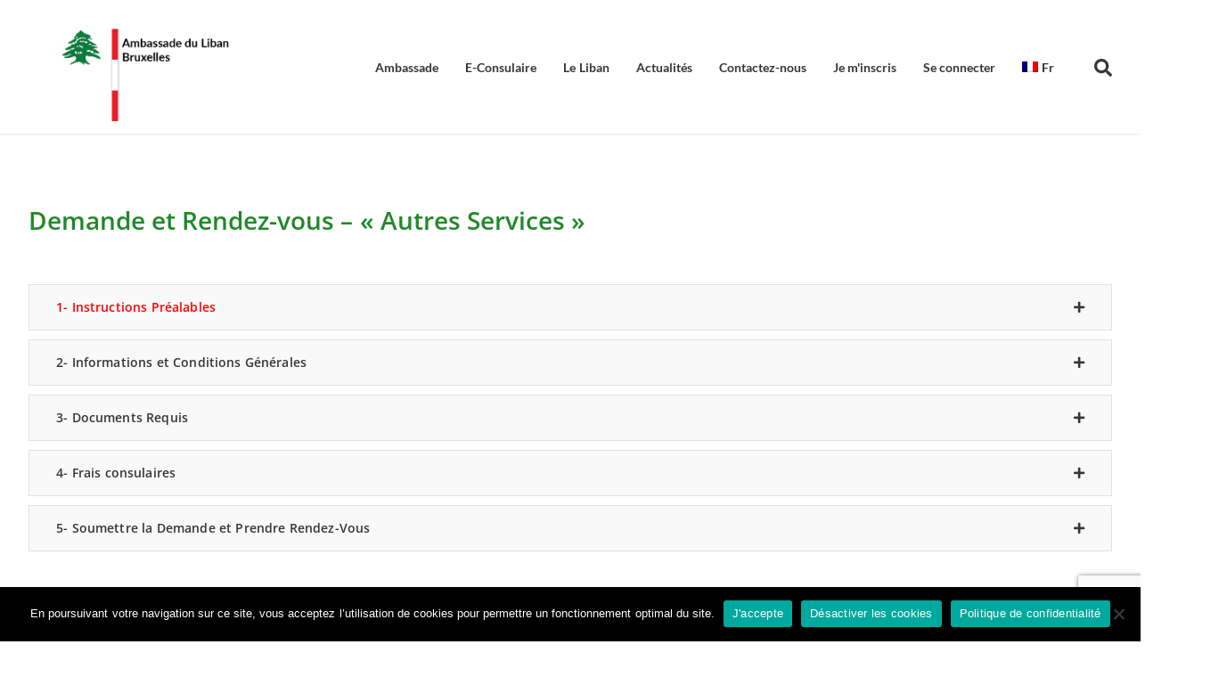

--- FILE ---
content_type: text/html; charset=UTF-8
request_url: https://ambassadeliban.be/autres-services/
body_size: 33357
content:


<!DOCTYPE html>
<!--[if IE 9]>
<html class="no-js ie9" lang="fr-FR" prefix="og: http://ogp.me/ns#">
<![endif]-->
<!--[if gt IE 9]><!-->
<html class="no-js" lang="fr-FR" prefix="og: http://ogp.me/ns#">
<!--<![endif]-->

<head>
	<meta charset="UTF-8">
	<!-- Always force latest IE rendering engine (even in intranet) & Chrome Frame -->
	<!--[if IE ]>
	<meta http-equiv="X-UA-Compatible" content="IE=edge,chrome=1">
	<![endif]-->
	<link rel="profile" href="http://gmpg.org/xfn/11">
				<link rel="preconnect" href="https://fonts.gstatic.com" crossorigin="">
			<meta name="theme-color" content="#1f8928">        <meta name="viewport" content="width=device-width, initial-scale=1">
        <meta name="viewport" content="width=device-width, initial-scale=1">
        <meta name="apple-mobile-web-app-capable" content="yes">
        <meta name="apple-mobile-web-app-status-bar-style" content="black">

		
        <meta itemprop="name" content="Ambassade du Liban à Bruxelles Mission du Liban auprès de l’UE"/>
        <meta itemprop="url" content="https://ambassadeliban.be"/>

																<link rel="preload" href="https://ambassadeliban.be/wp-content/themes/okab/framework/asset/site/css/styles/webfonts/fa-regular-400.woff2" as="font" type="font/woff2" crossorigin="anonymous">
		<link rel="preload" href="https://ambassadeliban.be/wp-content/themes/okab/framework/asset/site/css/styles/webfonts/fa-brands-400.woff2" as="font" type="font/woff2" crossorigin="anonymous">
		<link rel="preload" href="https://ambassadeliban.be/wp-content/themes/okab/framework/asset/site/css/styles/webfonts/fa-solid-900.woff2" as="font" type="font/woff2" crossorigin="anonymous">
		
	<link rel="pingback" href="https://ambassadeliban.be/xmlrpc.php">
	<title>Autres Services &#8211; Ambassade du Liban à Bruxelles Mission du Liban auprès de l’UE</title>
<script type="application/ld+json">{"@context":"http:\/\/schema.org","@type":"Organization","@id":"https:\/\/ambassadeliban.be\/#organization","name":"Ambassade du Liban \u00e0 Bruxelles Mission du Liban aupr\u00e8s de l\u2019UE","url":"https:\/\/ambassadeliban.be","potentialAction":{"@type":"SearchAction","target":"https:\/\/ambassadeliban.be\/?s={search_term_string}","query-input":"required name=search_term_string"},"logo":"https:\/\/cdn.ambassadeliban.be\/Logo2.png","sameAs":["http:\/\/www.facebook.com\/Ambassade-du-Liban-\u00e0-Bruxelles-et-au-Luxembourg-125332050989160","https:\/\/twitter.com\/libanbelux?s=08","https:\/\/www.instagram.com\/amblibanbruxelles"],"address":"101, Avenue Franklin Roosevelt, 1050, Ixelles"}</script><meta name='robots' content='max-image-preview:large' />
	<style>img:is([sizes="auto" i], [sizes^="auto," i]) { contain-intrinsic-size: 3000px 1500px }</style>
	<link rel="alternate" hreflang="fr" href="https://ambassadeliban.be/autres-services/" />
<link rel="alternate" hreflang="ar" href="https://ambassadeliban.be/ar/autres-services/" />
<link rel='dns-prefetch' href='//use.fontawesome.com' />
<link rel='dns-prefetch' href='//cdnjs.cloudflare.com' />
<link rel='dns-prefetch' href='//www.googletagmanager.com' />
<link rel="alternate" type="application/rss+xml" title="Ambassade du Liban à Bruxelles Mission du Liban auprès de l’UE &raquo; Flux" href="https://ambassadeliban.be/feed/" />
<link rel="alternate" type="application/rss+xml" title="Ambassade du Liban à Bruxelles Mission du Liban auprès de l’UE &raquo; Flux des commentaires" href="https://ambassadeliban.be/comments/feed/" />
<link rel='stylesheet' id='cuar.frontend-css' href='https://ambassadeliban.be/wp-content/plugins/customer-area/skins/frontend/master/assets/css/styles.min.css' type='text/css' media='all' />
<style id='wp-emoji-styles-inline-css' type='text/css'>

	img.wp-smiley, img.emoji {
		display: inline !important;
		border: none !important;
		box-shadow: none !important;
		height: 1em !important;
		width: 1em !important;
		margin: 0 0.07em !important;
		vertical-align: -0.1em !important;
		background: none !important;
		padding: 0 !important;
	}
</style>
<link rel='stylesheet' id='wp-block-library-css' href='https://ambassadeliban.be/wp-includes/css/dist/block-library/style.min.css' type='text/css' media='all' />
<style id='classic-theme-styles-inline-css' type='text/css'>
/*! This file is auto-generated */
.wp-block-button__link{color:#fff;background-color:#32373c;border-radius:9999px;box-shadow:none;text-decoration:none;padding:calc(.667em + 2px) calc(1.333em + 2px);font-size:1.125em}.wp-block-file__button{background:#32373c;color:#fff;text-decoration:none}
</style>
<style id='noptin-email-optin-style-inline-css' type='text/css'>
.wp-block-noptin-email-optin{align-items:center;box-sizing:border-box;display:flex;justify-content:center;min-height:280px;padding:20px;position:relative;text-align:center}.wp-block-noptin-email-optin *{box-sizing:border-box}.wp-block-noptin-email-optin form{width:100%}.wp-block-noptin-email-optin.is-style-noptin-flex .noptin-block-form-footer{align-items:center;display:flex;gap:10px;justify-content:center}.wp-block-noptin-email-optin.is-style-noptin-flex .noptin-block-form-footer .noptin_form_input_email{flex-grow:1;min-width:0}.wp-block-noptin-email-optin.is-style-noptin-flex .noptin-block-form-footer .noptin_form_submit{flex-shrink:1;margin-top:0}:where(.wp-block-noptin-email-optin:not(.is-style-noptin-unstyled) input.noptin_form_input_email){background-color:#fff;border:1px solid #ced4da;border-radius:.25rem;box-shadow:none;color:#495057;padding:.45rem 1.2rem;transition:border-color .15s ease-in-out,box-shadow .15s ease-in-out}:where(.wp-block-noptin-email-optin:not(.is-style-noptin-unstyled) input.noptin_form_input_email:focus){background-color:#fff;border-color:#73b1e9;color:#495057;outline:0}:where(.wp-block-noptin-email-optin:not(.is-style-noptin-unstyled) .noptin_form_submit){background-clip:padding-box;background-color:#1e73be;border:1px solid transparent;border-radius:.25rem;box-shadow:none;color:#fff;font-weight:400;padding:.45rem 1.2rem;transition:color .15s ease-in-out,background-color .15s ease-in-out,border-color .15s ease-in-out,box-shadow .15s ease-in-out}:where(.wp-block-noptin-email-optin:not(.is-style-noptin-unstyled) .noptin_form_submit):focus,:where(.wp-block-noptin-email-optin:not(.is-style-noptin-unstyled) .noptin_form_submit):hover{box-shadow:0 .5rem 1rem rgba(0,0,0,.15)}.wp-block-noptin-email-optin:not(.is-style-noptin-unstyled) .noptin_form_title{font-size:23px;font-weight:700;line-height:1.4125;margin-bottom:10px;margin-top:16px;padding-top:4px}.wp-block-noptin-email-optin:not(.is-style-noptin-unstyled) .noptin_form_description{font-size:16px;line-height:1.3;margin-bottom:10px}.wp-block-noptin-email-optin:not(.is-style-noptin-unstyled) input.noptin_form_input_email{display:block;margin:0;width:100%}.wp-block-noptin-email-optin:not(.is-style-noptin-unstyled) input.noptin_form_input_email::-ms-expand{background-color:transparent;border:0}.wp-block-noptin-email-optin:not(.is-style-noptin-unstyled) .noptin_form_submit{display:block;flex:1 0 0;margin-top:10px;position:relative;text-align:center;text-transform:none;-webkit-user-select:none;-moz-user-select:none;user-select:none;vertical-align:middle;width:100%}.wp-block-noptin-email-optin:not(.is-style-noptin-unstyled) .noptin_form_submit:focus,.wp-block-noptin-email-optin:not(.is-style-noptin-unstyled) .noptin_form_submit:hover{outline:0!important}.noptin-block-form-header:empty{display:none}

</style>
<link rel='stylesheet' id='noptin-form-css' href='https://ambassadeliban.be/wp-content/plugins/newsletter-optin-box/build/Forms/assets/css/style-form.css' type='text/css' media='all' />
<style id='font-awesome-svg-styles-default-inline-css' type='text/css'>
.svg-inline--fa {
  display: inline-block;
  height: 1em;
  overflow: visible;
  vertical-align: -.125em;
}
</style>
<link rel='stylesheet' id='font-awesome-svg-styles-css' href='https://ambassadeliban.be/files/font-awesome/v5.15.1/css/svg-with-js.css' type='text/css' media='all' />
<style id='font-awesome-svg-styles-inline-css' type='text/css'>
   .wp-block-font-awesome-icon svg::before,
   .wp-rich-text-font-awesome-icon svg::before {content: unset;}
</style>
<style id='global-styles-inline-css' type='text/css'>
:root{--wp--preset--aspect-ratio--square: 1;--wp--preset--aspect-ratio--4-3: 4/3;--wp--preset--aspect-ratio--3-4: 3/4;--wp--preset--aspect-ratio--3-2: 3/2;--wp--preset--aspect-ratio--2-3: 2/3;--wp--preset--aspect-ratio--16-9: 16/9;--wp--preset--aspect-ratio--9-16: 9/16;--wp--preset--color--black: #000000;--wp--preset--color--cyan-bluish-gray: #abb8c3;--wp--preset--color--white: #ffffff;--wp--preset--color--pale-pink: #f78da7;--wp--preset--color--vivid-red: #cf2e2e;--wp--preset--color--luminous-vivid-orange: #ff6900;--wp--preset--color--luminous-vivid-amber: #fcb900;--wp--preset--color--light-green-cyan: #7bdcb5;--wp--preset--color--vivid-green-cyan: #00d084;--wp--preset--color--pale-cyan-blue: #8ed1fc;--wp--preset--color--vivid-cyan-blue: #0693e3;--wp--preset--color--vivid-purple: #9b51e0;--wp--preset--gradient--vivid-cyan-blue-to-vivid-purple: linear-gradient(135deg,rgba(6,147,227,1) 0%,rgb(155,81,224) 100%);--wp--preset--gradient--light-green-cyan-to-vivid-green-cyan: linear-gradient(135deg,rgb(122,220,180) 0%,rgb(0,208,130) 100%);--wp--preset--gradient--luminous-vivid-amber-to-luminous-vivid-orange: linear-gradient(135deg,rgba(252,185,0,1) 0%,rgba(255,105,0,1) 100%);--wp--preset--gradient--luminous-vivid-orange-to-vivid-red: linear-gradient(135deg,rgba(255,105,0,1) 0%,rgb(207,46,46) 100%);--wp--preset--gradient--very-light-gray-to-cyan-bluish-gray: linear-gradient(135deg,rgb(238,238,238) 0%,rgb(169,184,195) 100%);--wp--preset--gradient--cool-to-warm-spectrum: linear-gradient(135deg,rgb(74,234,220) 0%,rgb(151,120,209) 20%,rgb(207,42,186) 40%,rgb(238,44,130) 60%,rgb(251,105,98) 80%,rgb(254,248,76) 100%);--wp--preset--gradient--blush-light-purple: linear-gradient(135deg,rgb(255,206,236) 0%,rgb(152,150,240) 100%);--wp--preset--gradient--blush-bordeaux: linear-gradient(135deg,rgb(254,205,165) 0%,rgb(254,45,45) 50%,rgb(107,0,62) 100%);--wp--preset--gradient--luminous-dusk: linear-gradient(135deg,rgb(255,203,112) 0%,rgb(199,81,192) 50%,rgb(65,88,208) 100%);--wp--preset--gradient--pale-ocean: linear-gradient(135deg,rgb(255,245,203) 0%,rgb(182,227,212) 50%,rgb(51,167,181) 100%);--wp--preset--gradient--electric-grass: linear-gradient(135deg,rgb(202,248,128) 0%,rgb(113,206,126) 100%);--wp--preset--gradient--midnight: linear-gradient(135deg,rgb(2,3,129) 0%,rgb(40,116,252) 100%);--wp--preset--font-size--small: 13px;--wp--preset--font-size--medium: 20px;--wp--preset--font-size--large: 36px;--wp--preset--font-size--x-large: 42px;--wp--preset--spacing--20: 0.44rem;--wp--preset--spacing--30: 0.67rem;--wp--preset--spacing--40: 1rem;--wp--preset--spacing--50: 1.5rem;--wp--preset--spacing--60: 2.25rem;--wp--preset--spacing--70: 3.38rem;--wp--preset--spacing--80: 5.06rem;--wp--preset--shadow--natural: 6px 6px 9px rgba(0, 0, 0, 0.2);--wp--preset--shadow--deep: 12px 12px 50px rgba(0, 0, 0, 0.4);--wp--preset--shadow--sharp: 6px 6px 0px rgba(0, 0, 0, 0.2);--wp--preset--shadow--outlined: 6px 6px 0px -3px rgba(255, 255, 255, 1), 6px 6px rgba(0, 0, 0, 1);--wp--preset--shadow--crisp: 6px 6px 0px rgba(0, 0, 0, 1);}:where(.is-layout-flex){gap: 0.5em;}:where(.is-layout-grid){gap: 0.5em;}body .is-layout-flex{display: flex;}.is-layout-flex{flex-wrap: wrap;align-items: center;}.is-layout-flex > :is(*, div){margin: 0;}body .is-layout-grid{display: grid;}.is-layout-grid > :is(*, div){margin: 0;}:where(.wp-block-columns.is-layout-flex){gap: 2em;}:where(.wp-block-columns.is-layout-grid){gap: 2em;}:where(.wp-block-post-template.is-layout-flex){gap: 1.25em;}:where(.wp-block-post-template.is-layout-grid){gap: 1.25em;}.has-black-color{color: var(--wp--preset--color--black) !important;}.has-cyan-bluish-gray-color{color: var(--wp--preset--color--cyan-bluish-gray) !important;}.has-white-color{color: var(--wp--preset--color--white) !important;}.has-pale-pink-color{color: var(--wp--preset--color--pale-pink) !important;}.has-vivid-red-color{color: var(--wp--preset--color--vivid-red) !important;}.has-luminous-vivid-orange-color{color: var(--wp--preset--color--luminous-vivid-orange) !important;}.has-luminous-vivid-amber-color{color: var(--wp--preset--color--luminous-vivid-amber) !important;}.has-light-green-cyan-color{color: var(--wp--preset--color--light-green-cyan) !important;}.has-vivid-green-cyan-color{color: var(--wp--preset--color--vivid-green-cyan) !important;}.has-pale-cyan-blue-color{color: var(--wp--preset--color--pale-cyan-blue) !important;}.has-vivid-cyan-blue-color{color: var(--wp--preset--color--vivid-cyan-blue) !important;}.has-vivid-purple-color{color: var(--wp--preset--color--vivid-purple) !important;}.has-black-background-color{background-color: var(--wp--preset--color--black) !important;}.has-cyan-bluish-gray-background-color{background-color: var(--wp--preset--color--cyan-bluish-gray) !important;}.has-white-background-color{background-color: var(--wp--preset--color--white) !important;}.has-pale-pink-background-color{background-color: var(--wp--preset--color--pale-pink) !important;}.has-vivid-red-background-color{background-color: var(--wp--preset--color--vivid-red) !important;}.has-luminous-vivid-orange-background-color{background-color: var(--wp--preset--color--luminous-vivid-orange) !important;}.has-luminous-vivid-amber-background-color{background-color: var(--wp--preset--color--luminous-vivid-amber) !important;}.has-light-green-cyan-background-color{background-color: var(--wp--preset--color--light-green-cyan) !important;}.has-vivid-green-cyan-background-color{background-color: var(--wp--preset--color--vivid-green-cyan) !important;}.has-pale-cyan-blue-background-color{background-color: var(--wp--preset--color--pale-cyan-blue) !important;}.has-vivid-cyan-blue-background-color{background-color: var(--wp--preset--color--vivid-cyan-blue) !important;}.has-vivid-purple-background-color{background-color: var(--wp--preset--color--vivid-purple) !important;}.has-black-border-color{border-color: var(--wp--preset--color--black) !important;}.has-cyan-bluish-gray-border-color{border-color: var(--wp--preset--color--cyan-bluish-gray) !important;}.has-white-border-color{border-color: var(--wp--preset--color--white) !important;}.has-pale-pink-border-color{border-color: var(--wp--preset--color--pale-pink) !important;}.has-vivid-red-border-color{border-color: var(--wp--preset--color--vivid-red) !important;}.has-luminous-vivid-orange-border-color{border-color: var(--wp--preset--color--luminous-vivid-orange) !important;}.has-luminous-vivid-amber-border-color{border-color: var(--wp--preset--color--luminous-vivid-amber) !important;}.has-light-green-cyan-border-color{border-color: var(--wp--preset--color--light-green-cyan) !important;}.has-vivid-green-cyan-border-color{border-color: var(--wp--preset--color--vivid-green-cyan) !important;}.has-pale-cyan-blue-border-color{border-color: var(--wp--preset--color--pale-cyan-blue) !important;}.has-vivid-cyan-blue-border-color{border-color: var(--wp--preset--color--vivid-cyan-blue) !important;}.has-vivid-purple-border-color{border-color: var(--wp--preset--color--vivid-purple) !important;}.has-vivid-cyan-blue-to-vivid-purple-gradient-background{background: var(--wp--preset--gradient--vivid-cyan-blue-to-vivid-purple) !important;}.has-light-green-cyan-to-vivid-green-cyan-gradient-background{background: var(--wp--preset--gradient--light-green-cyan-to-vivid-green-cyan) !important;}.has-luminous-vivid-amber-to-luminous-vivid-orange-gradient-background{background: var(--wp--preset--gradient--luminous-vivid-amber-to-luminous-vivid-orange) !important;}.has-luminous-vivid-orange-to-vivid-red-gradient-background{background: var(--wp--preset--gradient--luminous-vivid-orange-to-vivid-red) !important;}.has-very-light-gray-to-cyan-bluish-gray-gradient-background{background: var(--wp--preset--gradient--very-light-gray-to-cyan-bluish-gray) !important;}.has-cool-to-warm-spectrum-gradient-background{background: var(--wp--preset--gradient--cool-to-warm-spectrum) !important;}.has-blush-light-purple-gradient-background{background: var(--wp--preset--gradient--blush-light-purple) !important;}.has-blush-bordeaux-gradient-background{background: var(--wp--preset--gradient--blush-bordeaux) !important;}.has-luminous-dusk-gradient-background{background: var(--wp--preset--gradient--luminous-dusk) !important;}.has-pale-ocean-gradient-background{background: var(--wp--preset--gradient--pale-ocean) !important;}.has-electric-grass-gradient-background{background: var(--wp--preset--gradient--electric-grass) !important;}.has-midnight-gradient-background{background: var(--wp--preset--gradient--midnight) !important;}.has-small-font-size{font-size: var(--wp--preset--font-size--small) !important;}.has-medium-font-size{font-size: var(--wp--preset--font-size--medium) !important;}.has-large-font-size{font-size: var(--wp--preset--font-size--large) !important;}.has-x-large-font-size{font-size: var(--wp--preset--font-size--x-large) !important;}
:where(.wp-block-post-template.is-layout-flex){gap: 1.25em;}:where(.wp-block-post-template.is-layout-grid){gap: 1.25em;}
:where(.wp-block-columns.is-layout-flex){gap: 2em;}:where(.wp-block-columns.is-layout-grid){gap: 2em;}
:root :where(.wp-block-pullquote){font-size: 1.5em;line-height: 1.6;}
</style>
<link rel='stylesheet' id='contact-form-7-css' href='https://ambassadeliban.be/wp-content/plugins/contact-form-7/includes/css/styles.css' type='text/css' media='all' />
<link rel='stylesheet' id='cookie-notice-front-css' href='https://ambassadeliban.be/wp-content/plugins/cookie-notice/css/front.min.css' type='text/css' media='all' />
<link rel='stylesheet' id='foobox-free-min-css' href='https://ambassadeliban.be/wp-content/plugins/foobox-image-lightbox/free/css/foobox.free.min.css' type='text/css' media='all' />
<link rel='stylesheet' id='jquery-ui-css' href='https://ambassadeliban.be/wp-content/plugins/userswp/assets/css/jquery-ui.css' type='text/css' media='all' />
<link rel='stylesheet' id='wpcf7-redirect-script-frontend-css' href='https://ambassadeliban.be/wp-content/plugins/wpcf7-redirect/build/assets/frontend-script.css' type='text/css' media='all' />
<link rel='stylesheet' id='wpml-menu-item-0-css' href='//ambassadeliban.be/wp-content/plugins/sitepress-multilingual-cms/templates/language-switchers/menu-item/style.css' type='text/css' media='all' />
<link rel='stylesheet' id='bookly-ladda.min.css-css' href='https://ambassadeliban.be/wp-content/plugins/bookly-responsive-appointment-booking-tool/frontend/resources/css/ladda.min.css' type='text/css' media='all' />
<link rel='stylesheet' id='bookly-tailwind.css-css' href='https://ambassadeliban.be/wp-content/plugins/bookly-responsive-appointment-booking-tool/backend/resources/tailwind/tailwind.css' type='text/css' media='all' />
<link rel='stylesheet' id='bookly-modern-booking-form-calendar.css-css' href='https://ambassadeliban.be/wp-content/plugins/bookly-responsive-appointment-booking-tool/frontend/resources/css/modern-booking-form-calendar.css' type='text/css' media='all' />
<link rel='stylesheet' id='bookly-bootstrap-icons.min.css-css' href='https://ambassadeliban.be/wp-content/plugins/bookly-responsive-appointment-booking-tool/frontend/resources/css/bootstrap-icons.min.css' type='text/css' media='all' />
<link rel='stylesheet' id='bookly-intlTelInput.css-css' href='https://ambassadeliban.be/wp-content/plugins/bookly-responsive-appointment-booking-tool/frontend/resources/css/intlTelInput.css' type='text/css' media='all' />
<link rel='stylesheet' id='bookly-bookly-main.css-css' href='https://ambassadeliban.be/wp-content/plugins/bookly-responsive-appointment-booking-tool/frontend/resources/css/bookly-main.css' type='text/css' media='all' />
<link rel='stylesheet' id='hide-admin-bar-based-on-user-roles-css' href='https://ambassadeliban.be/wp-content/plugins/hide-admin-bar-based-on-user-roles/public/css/hide-admin-bar-based-on-user-roles-public.css' type='text/css' media='all' />
<link rel='stylesheet' id='simple-line-css' href='https://ambassadeliban.be/wp-content/themes/okab/framework/asset/site/css/styles//simple-line-icons.min.css' type='text/css' media='all' />
<link rel='stylesheet' id='okab-style-css' href='https://ambassadeliban.be/wp-content/themes/okab/framework/asset/site/css/styles/business_finance/style.min.css' type='text/css' media='all' />
<link rel='stylesheet' id='mediaelement-css-css' href='https://ambassadeliban.be/wp-content/themes/okab/framework/asset/site/css/styles/business_finance/mediaelementplayer.min.css' type='text/css' media='all' />
<link rel='stylesheet' id='dima-blocks-style-css' href='https://ambassadeliban.be/wp-content/themes/okab/framework/asset/site/css/styles/okab/blocks.min.css' type='text/css' media='all' />
<link rel='stylesheet' id='chld_thm_cfg_child-css' href='https://ambassadeliban.be/wp-content/themes/okab-child/style.css' type='text/css' media='all' />
<link rel='stylesheet' id='mediaelement-css' href='https://ambassadeliban.be/wp-includes/js/mediaelement/mediaelementplayer-legacy.min.css' type='text/css' media='all' />
<link rel='stylesheet' id='wp-mediaelement-css' href='https://ambassadeliban.be/wp-includes/js/mediaelement/wp-mediaelement.min.css' type='text/css' media='all' />
<link rel='stylesheet' id='font-awesome-official-css' href='https://use.fontawesome.com/releases/v5.15.1/css/all.css' type='text/css' media='all' integrity="sha384-vp86vTRFVJgpjF9jiIGPEEqYqlDwgyBgEF109VFjmqGmIY/Y4HV4d3Gp2irVfcrp" crossorigin="anonymous" />
<link rel='stylesheet' id='ayecode-ui-css' href='https://ambassadeliban.be/wp-content/plugins/userswp/vendor/ayecode/wp-ayecode-ui/assets-v5/css/ayecode-ui-compatibility.css' type='text/css' media='all' />
<style id='ayecode-ui-inline-css' type='text/css'>
html body{--bs-link-hover-color:rgba(var(--bs-primary-rgb),.75);--bs-link-color:var(--bs-primary)}.bsui .breadcrumb{--bs-breadcrumb-item-active-color:#1f8928}.bsui .navbar{--bs-nav-link-hover-color:#1f8928;--bs-navbar-hover-color:#1f8928;--bs-navbar-active-color:#1f8928}.bsui a{color:var(--bs-primary)}.bsui .text-primary{color:var(--bs-primary)!important}.bsui .dropdown-menu{--bs-dropdown-link-hover-color:var(--bs-primary);--bs-dropdown-link-active-color:var(--bs-primary)}.bsui .pagination{--bs-pagination-hover-color:var(--bs-primary);--bs-pagination-active-bg:var(--bs-primary)}.bsui .link-primary{color:var(--bs-primary-rgb)!important}.bsui .link-primary:hover{color:rgba(var(--bs-primary-rgb),.8)!important}.bsui .btn-primary{--bs-btn-bg:#1f8928;--bs-btn-border-color:#1f8928;--bs-btn-hover-bg:rgba(var(--bs-primary-rgb),.9);--bs-btn-hover-border-color:rgba(var(--bs-primary-rgb),.9);--bs-btn-focus-shadow-rgb:--bs-primary-rgb;--bs-btn-active-bg:rgba(var(--bs-primary-rgb),.9);--bs-btn-active-border-color:rgba(var(--bs-primary-rgb),.9);--bs-btn-active-shadow:unset;--bs-btn-disabled-bg:rgba(var(--bs-primary-rgb),.5);--bs-btn-disabled-border-color:rgba(var(--bs-primary-rgb),.1)}.bsui .btn-outline-primary{--bs-btn-color:#1f8928;--bs-btn-border-color:#1f8928;--bs-btn-hover-bg:rgba(var(--bs-primary-rgb),.9);--bs-btn-hover-border-color:rgba(var(--bs-primary-rgb),.9);--bs-btn-focus-shadow-rgb:--bs-primary-rgb;--bs-btn-active-bg:rgba(var(--bs-primary-rgb),.9);--bs-btn-active-border-color:rgba(var(--bs-primary-rgb),.9);--bs-btn-active-shadow:unset;--bs-btn-disabled-bg:rgba(var(--bs-primary-rgb),.5);--bs-btn-disabled-border-color:rgba(var(--bs-primary-rgb),.1)}.bsui .btn-primary:hover{box-shadow:0 .25rem .25rem .125rem rgb(var(--bs-primary-rgb),.1),0 .375rem .75rem -.125rem rgb(var(--bs-primary-rgb),.4)}.bsui .btn-translucent-primary{color:rgb(var(--bs-primary-rgb))}.bsui .btn-translucent-primary:hover,.bsui .btn-translucent-primary:focus,.bsui .btn-translucent-primary.focus{background-color:rgb(var(--bs-primary-rgb))}html body{--bs-primary:#1f8928}html body{--bs-primary-rgb:31,137,40}.bsui .btn-primary:hover,.bsui .btn-primary:focus,.bsui .btn-primary.focus{background-color:#1d7f25;border-color:#1c7c24}.bsui .btn-outline-primary:not(:disabled):not(.disabled):active:focus,.bsui .btn-outline-primary:not(:disabled):not(.disabled).active:focus,.show>.bsui .btn-outline-primary.dropdown-toggle:focus{box-shadow:0 0 0 .2rem #1f892840}.bsui .btn-primary:not(:disabled):not(.disabled):active,.bsui .btn-primary:not(:disabled):not(.disabled).active,.show>.bsui .btn-primary.dropdown-toggle{background-color:#1c7c24;border-color:#1c7823}.bsui .btn-primary:not(:disabled):not(.disabled):active:focus,.bsui .btn-primary:not(:disabled):not(.disabled).active:focus,.show>.bsui .btn-primary.dropdown-toggle:focus{box-shadow:0 0 0 .2rem #1f892840}.bsui .btn-primary:not(:disabled):not(.disabled):active:focus,.bsui .btn-primary:not(:disabled):not(.disabled):focus{box-shadow:0 .25rem .25rem .125rem rgba(var(--bs-primary-rgb),.1),0 .375rem .75rem -.125rem rgba(var(--bs-primary-rgb),.4)}.bsui .alert-primary{--bs-alert-bg:rgba(var(--bs-primary-rgb),.1)!important;--bs-alert-border-color:rgba(var(--bs-primary-rgb),.25)!important;--bs-alert-color:rgba(var(--bs-primary-rgb),1)!important}body.modal-open #wpadminbar{z-index:999}.embed-responsive-16by9 .fluid-width-video-wrapper{padding:0!important;position:initial}
</style>
<link rel='stylesheet' id='js_composer_front-css' href='https://ambassadeliban.be/wp-content/plugins/js_composer/assets/css/js_composer.min.css' type='text/css' media='all' />
<link rel='stylesheet' id='cf7cf-style-css' href='https://ambassadeliban.be/wp-content/plugins/cf7-conditional-fields/style.css' type='text/css' media='all' />
<link rel='stylesheet' id='font-awesome-official-v4shim-css' href='https://use.fontawesome.com/releases/v5.15.1/css/v4-shims.css' type='text/css' media='all' integrity="sha384-WCuYjm/u5NsK4s/NfnJeHuMj6zzN2HFyjhBu/SnZJj7eZ6+ds4zqIM3wYgL59Clf" crossorigin="anonymous" />
<style id='font-awesome-official-v4shim-inline-css' type='text/css'>
@font-face {
font-family: "FontAwesome";
font-display: block;
src: url("https://use.fontawesome.com/releases/v5.15.1/webfonts/fa-brands-400.eot"),
		url("https://use.fontawesome.com/releases/v5.15.1/webfonts/fa-brands-400.eot?#iefix") format("embedded-opentype"),
		url("https://use.fontawesome.com/releases/v5.15.1/webfonts/fa-brands-400.woff2") format("woff2"),
		url("https://use.fontawesome.com/releases/v5.15.1/webfonts/fa-brands-400.woff") format("woff"),
		url("https://use.fontawesome.com/releases/v5.15.1/webfonts/fa-brands-400.ttf") format("truetype"),
		url("https://use.fontawesome.com/releases/v5.15.1/webfonts/fa-brands-400.svg#fontawesome") format("svg");
}

@font-face {
font-family: "FontAwesome";
font-display: block;
src: url("https://use.fontawesome.com/releases/v5.15.1/webfonts/fa-solid-900.eot"),
		url("https://use.fontawesome.com/releases/v5.15.1/webfonts/fa-solid-900.eot?#iefix") format("embedded-opentype"),
		url("https://use.fontawesome.com/releases/v5.15.1/webfonts/fa-solid-900.woff2") format("woff2"),
		url("https://use.fontawesome.com/releases/v5.15.1/webfonts/fa-solid-900.woff") format("woff"),
		url("https://use.fontawesome.com/releases/v5.15.1/webfonts/fa-solid-900.ttf") format("truetype"),
		url("https://use.fontawesome.com/releases/v5.15.1/webfonts/fa-solid-900.svg#fontawesome") format("svg");
}

@font-face {
font-family: "FontAwesome";
font-display: block;
src: url("https://use.fontawesome.com/releases/v5.15.1/webfonts/fa-regular-400.eot"),
		url("https://use.fontawesome.com/releases/v5.15.1/webfonts/fa-regular-400.eot?#iefix") format("embedded-opentype"),
		url("https://use.fontawesome.com/releases/v5.15.1/webfonts/fa-regular-400.woff2") format("woff2"),
		url("https://use.fontawesome.com/releases/v5.15.1/webfonts/fa-regular-400.woff") format("woff"),
		url("https://use.fontawesome.com/releases/v5.15.1/webfonts/fa-regular-400.ttf") format("truetype"),
		url("https://use.fontawesome.com/releases/v5.15.1/webfonts/fa-regular-400.svg#fontawesome") format("svg");
unicode-range: U+F004-F005,U+F007,U+F017,U+F022,U+F024,U+F02E,U+F03E,U+F044,U+F057-F059,U+F06E,U+F070,U+F075,U+F07B-F07C,U+F080,U+F086,U+F089,U+F094,U+F09D,U+F0A0,U+F0A4-F0A7,U+F0C5,U+F0C7-F0C8,U+F0E0,U+F0EB,U+F0F3,U+F0F8,U+F0FE,U+F111,U+F118-F11A,U+F11C,U+F133,U+F144,U+F146,U+F14A,U+F14D-F14E,U+F150-F152,U+F15B-F15C,U+F164-F165,U+F185-F186,U+F191-F192,U+F1AD,U+F1C1-F1C9,U+F1CD,U+F1D8,U+F1E3,U+F1EA,U+F1F6,U+F1F9,U+F20A,U+F247-F249,U+F24D,U+F254-F25B,U+F25D,U+F267,U+F271-F274,U+F279,U+F28B,U+F28D,U+F2B5-F2B6,U+F2B9,U+F2BB,U+F2BD,U+F2C1-F2C2,U+F2D0,U+F2D2,U+F2DC,U+F2ED,U+F328,U+F358-F35B,U+F3A5,U+F3D1,U+F410,U+F4AD;
}
</style>
<script type="text/javascript" src="https://ambassadeliban.be/wp-includes/js/jquery/jquery.min.js" id="jquery-core-js"></script>
<script type="text/javascript" src="https://ambassadeliban.be/wp-includes/js/jquery/jquery-migrate.min.js" id="jquery-migrate-js"></script>
<script type="text/javascript" src="https://ambassadeliban.be/wp-content/plugins/userswp/vendor/ayecode/wp-ayecode-ui/assets/js/select2.min.js" id="select2-js"></script>
<script type="text/javascript" id="bootstrap-dummy-js-after">
/* <![CDATA[ */
function aui_init_greedy_nav(){jQuery('nav.greedy').each(function(i,obj){if(jQuery(this).hasClass("being-greedy")){return true}jQuery(this).addClass('navbar-expand');jQuery(this).off('shown.bs.tab').on('shown.bs.tab',function(e){if(jQuery(e.target).closest('.dropdown-menu').hasClass('greedy-links')){jQuery(e.target).closest('.greedy').find('.greedy-btn.dropdown').attr('aria-expanded','false');jQuery(e.target).closest('.greedy-links').removeClass('show').addClass('d-none')}});jQuery(document).off('mousemove','.greedy-btn').on('mousemove','.greedy-btn',function(e){jQuery('.dropdown-menu.greedy-links').removeClass('d-none')});var $vlinks='';var $dDownClass='';var ddItemClass='greedy-nav-item';if(jQuery(this).find('.navbar-nav').length){if(jQuery(this).find('.navbar-nav').hasClass("being-greedy")){return true}$vlinks=jQuery(this).find('.navbar-nav').addClass("being-greedy w-100").removeClass('overflow-hidden')}else if(jQuery(this).find('.nav').length){if(jQuery(this).find('.nav').hasClass("being-greedy")){return true}$vlinks=jQuery(this).find('.nav').addClass("being-greedy w-100").removeClass('overflow-hidden');$dDownClass=' mt-0 p-0 zi-5 ';ddItemClass+=' mt-0 me-0'}else{return false}jQuery($vlinks).append('<li class="nav-item list-unstyled ml-auto greedy-btn d-none dropdown"><button data-bs-toggle="collapse" class="nav-link greedy-nav-link" role="button"><i class="fas fa-ellipsis-h"></i> <span class="greedy-count badge bg-dark rounded-pill"></span></button><ul class="greedy-links dropdown-menu dropdown-menu-end '+$dDownClass+'"></ul></li>');var $hlinks=jQuery(this).find('.greedy-links');var $btn=jQuery(this).find('.greedy-btn');var numOfItems=0;var totalSpace=0;var closingTime=1000;var breakWidths=[];$vlinks.children().outerWidth(function(i,w){totalSpace+=w;numOfItems+=1;breakWidths.push(totalSpace)});var availableSpace,numOfVisibleItems,requiredSpace,buttonSpace,timer;function check(){buttonSpace=$btn.width();availableSpace=$vlinks.width()-10;numOfVisibleItems=$vlinks.children().length;requiredSpace=breakWidths[numOfVisibleItems-1];if(numOfVisibleItems>1&&requiredSpace>availableSpace){var $li=$vlinks.children().last().prev();$li.removeClass('nav-item').addClass(ddItemClass);if(!jQuery($hlinks).children().length){$li.find('.nav-link').addClass('w-100 dropdown-item rounded-0 rounded-bottom')}else{jQuery($hlinks).find('.nav-link').removeClass('rounded-top');$li.find('.nav-link').addClass('w-100 dropdown-item rounded-0 rounded-top')}$li.prependTo($hlinks);numOfVisibleItems-=1;check()}else if(availableSpace>breakWidths[numOfVisibleItems]){$hlinks.children().first().insertBefore($btn);numOfVisibleItems+=1;check()}jQuery($btn).find(".greedy-count").html(numOfItems-numOfVisibleItems);if(numOfVisibleItems===numOfItems){$btn.addClass('d-none')}else $btn.removeClass('d-none')}jQuery(window).on("resize",function(){check()});check()})}function aui_select2_locale(){var aui_select2_params={"i18n_select_state_text":"Select an option\u2026","i18n_no_matches":"No matches found","i18n_ajax_error":"Loading failed","i18n_input_too_short_1":"Please enter 1 or more characters","i18n_input_too_short_n":"Please enter %item% or more characters","i18n_input_too_long_1":"Please delete 1 character","i18n_input_too_long_n":"Please delete %item% characters","i18n_selection_too_long_1":"You can only select 1 item","i18n_selection_too_long_n":"You can only select %item% items","i18n_load_more":"Loading more results\u2026","i18n_searching":"Searching\u2026"};return{theme:"bootstrap-5",width:jQuery(this).data('width')?jQuery(this).data('width'):jQuery(this).hasClass('w-100')?'100%':'style',placeholder:jQuery(this).data('placeholder'),language:{errorLoading:function(){return aui_select2_params.i18n_searching},inputTooLong:function(args){var overChars=args.input.length-args.maximum;if(1===overChars){return aui_select2_params.i18n_input_too_long_1}return aui_select2_params.i18n_input_too_long_n.replace('%item%',overChars)},inputTooShort:function(args){var remainingChars=args.minimum-args.input.length;if(1===remainingChars){return aui_select2_params.i18n_input_too_short_1}return aui_select2_params.i18n_input_too_short_n.replace('%item%',remainingChars)},loadingMore:function(){return aui_select2_params.i18n_load_more},maximumSelected:function(args){if(args.maximum===1){return aui_select2_params.i18n_selection_too_long_1}return aui_select2_params.i18n_selection_too_long_n.replace('%item%',args.maximum)},noResults:function(){return aui_select2_params.i18n_no_matches},searching:function(){return aui_select2_params.i18n_searching}}}}function aui_init_select2(){var select2_args=jQuery.extend({},aui_select2_locale());jQuery("select.aui-select2").each(function(){if(!jQuery(this).hasClass("select2-hidden-accessible")){jQuery(this).select2(select2_args)}})}function aui_time_ago(selector){var aui_timeago_params={"prefix_ago":"","suffix_ago":" ago","prefix_after":"after ","suffix_after":"","seconds":"less than a minute","minute":"about a minute","minutes":"%d minutes","hour":"about an hour","hours":"about %d hours","day":"a day","days":"%d days","month":"about a month","months":"%d months","year":"about a year","years":"%d years"};var templates={prefix:aui_timeago_params.prefix_ago,suffix:aui_timeago_params.suffix_ago,seconds:aui_timeago_params.seconds,minute:aui_timeago_params.minute,minutes:aui_timeago_params.minutes,hour:aui_timeago_params.hour,hours:aui_timeago_params.hours,day:aui_timeago_params.day,days:aui_timeago_params.days,month:aui_timeago_params.month,months:aui_timeago_params.months,year:aui_timeago_params.year,years:aui_timeago_params.years};var template=function(t,n){return templates[t]&&templates[t].replace(/%d/i,Math.abs(Math.round(n)))};var timer=function(time){if(!time)return;time=time.replace(/\.\d+/,"");time=time.replace(/-/,"/").replace(/-/,"/");time=time.replace(/T/," ").replace(/Z/," UTC");time=time.replace(/([\+\-]\d\d)\:?(\d\d)/," $1$2");time=new Date(time*1000||time);var now=new Date();var seconds=((now.getTime()-time)*.001)>>0;var minutes=seconds/60;var hours=minutes/60;var days=hours/24;var years=days/365;return templates.prefix+(seconds<45&&template('seconds',seconds)||seconds<90&&template('minute',1)||minutes<45&&template('minutes',minutes)||minutes<90&&template('hour',1)||hours<24&&template('hours',hours)||hours<42&&template('day',1)||days<30&&template('days',days)||days<45&&template('month',1)||days<365&&template('months',days/30)||years<1.5&&template('year',1)||template('years',years))+templates.suffix};var elements=document.getElementsByClassName(selector);if(selector&&elements&&elements.length){for(var i in elements){var $el=elements[i];if(typeof $el==='object'){$el.innerHTML='<i class="far fa-clock"></i> '+timer($el.getAttribute('title')||$el.getAttribute('datetime'))}}}setTimeout(function(){aui_time_ago(selector)},60000)}function aui_init_tooltips(){jQuery('[data-bs-toggle="tooltip"]').tooltip();jQuery('[data-bs-toggle="popover"]').popover();jQuery('[data-bs-toggle="popover-html"]').popover({html:true,sanitize:false});jQuery('[data-bs-toggle="popover"],[data-bs-toggle="popover-html"]').on('inserted.bs.popover',function(){jQuery('body > .popover').wrapAll("<div class='bsui' />")})}$aui_doing_init_flatpickr=false;function aui_init_flatpickr(){if(typeof jQuery.fn.flatpickr==="function"&&!$aui_doing_init_flatpickr){$aui_doing_init_flatpickr=true;try{flatpickr.localize({weekdays:{shorthand:['Sun','Mon','Tue','Wed','Thu','Fri','Sat'],longhand:['Sun','Mon','Tue','Wed','Thu','Fri','Sat'],},months:{shorthand:['Jan','Feb','Mar','Apr','May','Jun','Jul','Aug','Sep','Oct','Nov','Dec'],longhand:['January','February','March','April','May','June','July','August','September','October','November','December'],},daysInMonth:[31,28,31,30,31,30,31,31,30,31,30,31],firstDayOfWeek:1,ordinal:function(nth){var s=nth%100;if(s>3&&s<21)return"th";switch(s%10){case 1:return"st";case 2:return"nd";case 3:return"rd";default:return"th"}},rangeSeparator:' to ',weekAbbreviation:'Wk',scrollTitle:'Scroll to increment',toggleTitle:'Click to toggle',amPM:['AM','PM'],yearAriaLabel:'Year',hourAriaLabel:'Hour',minuteAriaLabel:'Minute',time_24hr:false})}catch(err){console.log(err.message)}jQuery('input[data-aui-init="flatpickr"]:not(.flatpickr-input)').flatpickr()}$aui_doing_init_flatpickr=false}$aui_doing_init_iconpicker=false;function aui_init_iconpicker(){if(typeof jQuery.fn.iconpicker==="function"&&!$aui_doing_init_iconpicker){$aui_doing_init_iconpicker=true;jQuery('input[data-aui-init="iconpicker"]:not(.iconpicker-input)').iconpicker()}$aui_doing_init_iconpicker=false}function aui_modal_iframe($title,$url,$footer,$dismissible,$class,$dialog_class,$body_class,responsive){if(!$body_class){$body_class='p-0'}var wClass='text-center position-absolute w-100 text-dark overlay overlay-white p-0 m-0 d-flex justify-content-center align-items-center';var wStyle='';var sStyle='';var $body="",sClass="w-100 p-0 m-0";if(responsive){$body+='<div class="embed-responsive embed-responsive-16by9 ratio ratio-16x9">';wClass+=' h-100';sClass+=' embed-responsive-item'}else{wClass+=' vh-100';sClass+=' vh-100';wStyle+=' height: 90vh !important;';sStyle+=' height: 90vh !important;'}$body+='<div class="ac-preview-loading '+wClass+'" style="left:0;top:0;'+wStyle+'"><div class="spinner-border" role="status"></div></div>';$body+='<iframe id="embedModal-iframe" class="'+sClass+'" style="'+sStyle+'" src="" width="100%" height="100%" frameborder="0" allowtransparency="true"></iframe>';if(responsive){$body+='</div>'}$m=aui_modal($title,$body,$footer,$dismissible,$class,$dialog_class,$body_class);const auiModal=document.getElementById('aui-modal');auiModal.addEventListener('shown.bs.modal',function(e){iFrame=jQuery('#embedModal-iframe');jQuery('.ac-preview-loading').removeClass('d-none').addClass('d-flex');iFrame.attr({src:$url});iFrame.load(function(){jQuery('.ac-preview-loading').removeClass('d-flex').addClass('d-none')})});return $m}function aui_modal($title,$body,$footer,$dismissible,$class,$dialog_class,$body_class){if(!$class){$class=''}if(!$dialog_class){$dialog_class=''}if(!$body){$body='<div class="text-center"><div class="spinner-border" role="status"></div></div>'}jQuery('.aui-modal').remove();jQuery('.modal-backdrop').remove();jQuery('body').css({overflow:'','padding-right':''});var $modal='';$modal+='<div id="aui-modal" class="modal aui-modal fade shadow bsui '+$class+'" tabindex="-1">'+'<div class="modal-dialog modal-dialog-centered '+$dialog_class+'">'+'<div class="modal-content border-0 shadow">';if($title){$modal+='<div class="modal-header">'+'<h5 class="modal-title">'+$title+'</h5>';if($dismissible){$modal+='<button type="button" class="btn-close" data-bs-dismiss="modal" aria-label="Close">'+'</button>'}$modal+='</div>'}$modal+='<div class="modal-body '+$body_class+'">'+$body+'</div>';if($footer){$modal+='<div class="modal-footer">'+$footer+'</div>'}$modal+='</div>'+'</div>'+'</div>';jQuery('body').append($modal);const ayeModal=new bootstrap.Modal('.aui-modal',{});ayeModal.show()}function aui_conditional_fields(form){jQuery(form).find(".aui-conditional-field").each(function(){var $element_require=jQuery(this).data('element-require');if($element_require){$element_require=$element_require.replace("&#039;","'");$element_require=$element_require.replace("&quot;",'"');if(aui_check_form_condition($element_require,form)){jQuery(this).removeClass('d-none')}else{jQuery(this).addClass('d-none')}}})}function aui_check_form_condition(condition,form){if(form){condition=condition.replace(/\(form\)/g,"('"+form+"')")}return new Function("return "+condition+";")()}jQuery.fn.aui_isOnScreen=function(){var win=jQuery(window);var viewport={top:win.scrollTop(),left:win.scrollLeft()};viewport.right=viewport.left+win.width();viewport.bottom=viewport.top+win.height();var bounds=this.offset();bounds.right=bounds.left+this.outerWidth();bounds.bottom=bounds.top+this.outerHeight();return(!(viewport.right<bounds.left||viewport.left>bounds.right||viewport.bottom<bounds.top||viewport.top>bounds.bottom))};function aui_carousel_maybe_show_multiple_items($carousel){var $items={};var $item_count=0;if(!jQuery($carousel).find('.carousel-inner-original').length){jQuery($carousel).append('<div class="carousel-inner-original d-none">'+jQuery($carousel).find('.carousel-inner').html().replaceAll('carousel-item','not-carousel-item')+'</div>')}jQuery($carousel).find('.carousel-inner-original .not-carousel-item').each(function(){$items[$item_count]=jQuery(this).html();$item_count++});if(!$item_count){return}if(jQuery(window).width()<=576){if(jQuery($carousel).find('.carousel-inner').hasClass('aui-multiple-items')&&jQuery($carousel).find('.carousel-inner-original').length){jQuery($carousel).find('.carousel-inner').removeClass('aui-multiple-items').html(jQuery($carousel).find('.carousel-inner-original').html().replaceAll('not-carousel-item','carousel-item'));jQuery($carousel).find(".carousel-indicators li").removeClass("d-none")}}else{var $md_count=jQuery($carousel).data('limit_show');var $md_cols_count=jQuery($carousel).data('cols_show');var $new_items='';var $new_items_count=0;var $new_item_count=0;var $closed=true;Object.keys($items).forEach(function(key,index){if(index!=0&&Number.isInteger(index/$md_count)){$new_items+='</div></div>';$closed=true}if(index==0||Number.isInteger(index/$md_count)){$row_cols_class=$md_cols_count?' g-lg-4 g-3 row-cols-1 row-cols-lg-'+$md_cols_count:'';$active=index==0?'active':'';$new_items+='<div class="carousel-item '+$active+'"><div class="row'+$row_cols_class+' ">';$closed=false;$new_items_count++;$new_item_count=0}$new_items+='<div class="col ">'+$items[index]+'</div>';$new_item_count++});if(!$closed){if($md_count-$new_item_count>0){$placeholder_count=$md_count-$new_item_count;while($placeholder_count>0){$new_items+='<div class="col "></div>';$placeholder_count--}}$new_items+='</div></div>'}jQuery($carousel).find('.carousel-inner').addClass('aui-multiple-items').html($new_items);jQuery($carousel).find('.carousel-item.active img').each(function(){if(real_srcset=jQuery(this).attr("data-srcset")){if(!jQuery(this).attr("srcset"))jQuery(this).attr("srcset",real_srcset)}if(real_src=jQuery(this).attr("data-src")){if(!jQuery(this).attr("srcset"))jQuery(this).attr("src",real_src)}});$hide_count=$new_items_count-1;jQuery($carousel).find(".carousel-indicators li:gt("+$hide_count+")").addClass("d-none")}jQuery(window).trigger("aui_carousel_multiple")}function aui_init_carousel_multiple_items(){jQuery(window).on("resize",function(){jQuery('.carousel-multiple-items').each(function(){aui_carousel_maybe_show_multiple_items(this)})});jQuery('.carousel-multiple-items').each(function(){aui_carousel_maybe_show_multiple_items(this)})}function init_nav_sub_menus(){jQuery('.navbar-multi-sub-menus').each(function(i,obj){if(jQuery(this).hasClass("has-sub-sub-menus")){return true}jQuery(this).addClass('has-sub-sub-menus');jQuery(this).find('.dropdown-menu a.dropdown-toggle').on('click',function(e){var $el=jQuery(this);$el.toggleClass('active-dropdown');var $parent=jQuery(this).offsetParent(".dropdown-menu");if(!jQuery(this).next().hasClass('show')){jQuery(this).parents('.dropdown-menu').first().find('.show').removeClass("show")}var $subMenu=jQuery(this).next(".dropdown-menu");$subMenu.toggleClass('show');jQuery(this).parent("li").toggleClass('show');jQuery(this).parents('li.nav-item.dropdown.show').on('hidden.bs.dropdown',function(e){jQuery('.dropdown-menu .show').removeClass("show");$el.removeClass('active-dropdown')});if(!$parent.parent().hasClass('navbar-nav')){$el.next().addClass('position-relative border-top border-bottom')}return false})})}function aui_lightbox_embed($link,ele){ele.preventDefault();jQuery('.aui-carousel-modal').remove();var $modal='<div class="modal fade aui-carousel-modal bsui" id="aui-carousel-modal" tabindex="-1" role="dialog" aria-labelledby="aui-modal-title" aria-hidden="true"><div class="modal-dialog modal-dialog-centered modal-xl mw-100"><div class="modal-content bg-transparent border-0 shadow-none"><div class="modal-header"><h5 class="modal-title" id="aui-modal-title"></h5></div><div class="modal-body text-center"><i class="fas fa-circle-notch fa-spin fa-3x"></i></div></div></div></div>';jQuery('body').append($modal);const ayeModal=new bootstrap.Modal('.aui-carousel-modal',{});const myModalEl=document.getElementById('aui-carousel-modal');myModalEl.addEventListener('hidden.bs.modal',event=>{jQuery(".aui-carousel-modal iframe").attr('src','')});jQuery('.aui-carousel-modal').on('shown.bs.modal',function(e){jQuery('.aui-carousel-modal .carousel-item.active').find('iframe').each(function(){var $iframe=jQuery(this);$iframe.parent().find('.ac-preview-loading').removeClass('d-none').addClass('d-flex');if(!$iframe.attr('src')&&$iframe.data('src')){$iframe.attr('src',$iframe.data('src'))}$iframe.on('load',function(){setTimeout(function(){$iframe.parent().find('.ac-preview-loading').removeClass('d-flex').addClass('d-none')},1250)})})});$container=jQuery($link).closest('.aui-gallery');$clicked_href=jQuery($link).attr('href');$images=[];$container.find('.aui-lightbox-image, .aui-lightbox-iframe').each(function(){var a=this;var href=jQuery(a).attr('href');if(href){$images.push(href)}});if($images.length){var $carousel='<div id="aui-embed-slider-modal" class="carousel slide" >';if($images.length>1){$i=0;$carousel+='<ol class="carousel-indicators position-fixed">';$container.find('.aui-lightbox-image, .aui-lightbox-iframe').each(function(){$active=$clicked_href==jQuery(this).attr('href')?'active':'';$carousel+='<li data-bs-target="#aui-embed-slider-modal" data-bs-slide-to="'+$i+'" class="'+$active+'"></li>';$i++});$carousel+='</ol>'}$i=0;$rtl_class='justify-content-start';$carousel+='<div class="carousel-inner d-flex align-items-center '+$rtl_class+'">';$container.find('.aui-lightbox-image').each(function(){var a=this;var href=jQuery(a).attr('href');$active=$clicked_href==jQuery(this).attr('href')?'active':'';$carousel+='<div class="carousel-item '+$active+'"><div>';var css_height=window.innerWidth>window.innerHeight?'90vh':'auto';var srcset=jQuery(a).find('img').attr('srcset');var sizes='';if(srcset){var sources=srcset.split(',').map(s=>{var parts=s.trim().split(' ');return{width:parseInt(parts[1].replace('w','')),descriptor:parts[1].replace('w','px')}}).sort((a,b)=>b.width-a.width);sizes=sources.map((source,index,array)=>{if(index===0){return `${source.descriptor}`}else{return `(max-width:${source.width-1}px)${array[index-1].descriptor}`}}).reverse().join(', ')}var img=href?jQuery(a).find('img').clone().attr('src',href).attr('sizes',sizes).removeClass().addClass('mx-auto d-block w-auto rounded').css({'max-height':css_height,'max-width':'98%'}).get(0).outerHTML:jQuery(a).find('img').clone().removeClass().addClass('mx-auto d-block w-auto rounded').css({'max-height':css_height,'max-width':'98%'}).get(0).outerHTML;$carousel+=img;if(jQuery(a).parent().find('.carousel-caption').length){$carousel+=jQuery(a).parent().find('.carousel-caption').clone().removeClass('sr-only visually-hidden').get(0).outerHTML}else if(jQuery(a).parent().find('.figure-caption').length){$carousel+=jQuery(a).parent().find('.figure-caption').clone().removeClass('sr-only visually-hidden').addClass('carousel-caption').get(0).outerHTML}$carousel+='</div></div>';$i++});$container.find('.aui-lightbox-iframe').each(function(){var a=this;var css_height=window.innerWidth>window.innerHeight?'90vh;':'auto;';var styleWidth=$images.length>1?'max-width:70%;':'';$active=$clicked_href==jQuery(this).attr('href')?'active':'';$carousel+='<div class="carousel-item '+$active+'"><div class="modal-xl mx-auto ratio ratio-16x9" style="max-height:'+css_height+styleWidth+'">';var url=jQuery(a).attr('href');var iframe='<div class="ac-preview-loading text-light d-none" style="left:0;top:0;height:'+css_height+'"><div class="spinner-border m-auto" role="status"></div></div>';iframe+='<iframe class="aui-carousel-iframe" style="height:'+css_height+'" src="" data-src="'+url+'?rel=0&amp;showinfo=0&amp;modestbranding=1&amp;autoplay=1" allow="autoplay"></iframe>';var img=iframe;$carousel+=img;$carousel+='</div></div>';$i++});$carousel+='</div>';if($images.length>1){$carousel+='<a class="carousel-control-prev" href="#aui-embed-slider-modal" role="button" data-bs-slide="prev">';$carousel+='<span class="carousel-control-prev-icon" aria-hidden="true"></span>';$carousel+=' <a class="carousel-control-next" href="#aui-embed-slider-modal" role="button" data-bs-slide="next">';$carousel+='<span class="carousel-control-next-icon" aria-hidden="true"></span>';$carousel+='</a>'}$carousel+='</div>';var $close='<button type="button" class="btn-close btn-close-white text-end position-fixed" style="right: 20px;top: 10px; z-index: 1055;" data-bs-dismiss="modal" aria-label="Close"></button>';jQuery('.aui-carousel-modal .modal-content').html($carousel).prepend($close);ayeModal.show();try{if('ontouchstart'in document.documentElement||navigator.maxTouchPoints>0){let _bsC=new bootstrap.Carousel('#aui-embed-slider-modal')}}catch(err){}}}function aui_init_lightbox_embed(){jQuery('.aui-lightbox-image, .aui-lightbox-iframe').off('click').on("click",function(ele){aui_lightbox_embed(this,ele)})}function aui_init_modal_iframe(){jQuery('.aui-has-embed, [data-aui-embed="iframe"]').each(function(e){if(!jQuery(this).hasClass('aui-modal-iframed')&&jQuery(this).data('embed-url')){jQuery(this).addClass('aui-modal-iframed');jQuery(this).on("click",function(e1){aui_modal_iframe('',jQuery(this).data('embed-url'),'',true,'','modal-lg','aui-modal-iframe p-0',true);return false})}})}$aui_doing_toast=false;function aui_toast($id,$type,$title,$title_small,$body,$time,$can_close){if($aui_doing_toast){setTimeout(function(){aui_toast($id,$type,$title,$title_small,$body,$time,$can_close)},500);return}$aui_doing_toast=true;if($can_close==null){$can_close=false}if($time==''||$time==null){$time=3000}if(document.getElementById($id)){jQuery('#'+$id).toast('show');setTimeout(function(){$aui_doing_toast=false},500);return}var uniqid=Date.now();if($id){uniqid=$id}$op="";$tClass='';$thClass='';$icon="";if($type=='success'){$op="opacity:.92;";$tClass='alert bg-success w-auto';$thClass='bg-transparent border-0 text-white';$icon="<div class='h5 m-0 p-0'><i class='fas fa-check-circle me-2'></i></div>"}else if($type=='error'||$type=='danger'){$op="opacity:.92;";$tClass='alert bg-danger  w-auto';$thClass='bg-transparent border-0 text-white';$icon="<div class='h5 m-0 p-0'><i class='far fa-times-circle me-2'></i></div>"}else if($type=='info'){$op="opacity:.92;";$tClass='alert bg-info  w-auto';$thClass='bg-transparent border-0 text-white';$icon="<div class='h5 m-0 p-0'><i class='fas fa-info-circle me-2'></i></div>"}else if($type=='warning'){$op="opacity:.92;";$tClass='alert bg-warning  w-auto';$thClass='bg-transparent border-0 text-dark';$icon="<div class='h5 m-0 p-0'><i class='fas fa-exclamation-triangle me-2'></i></div>"}if(!document.getElementById("aui-toasts")){jQuery('body').append('<div class="bsui" id="aui-toasts"><div class="position-fixed aui-toast-bottom-right pr-3 pe-3 mb-1" style="z-index: 500000;right: 0;bottom: 0;'+$op+'"></div></div>')}$toast='<div id="'+uniqid+'" class="toast fade hide shadow hover-shadow '+$tClass+'" style="" role="alert" aria-live="assertive" aria-atomic="true" data-bs-delay="'+$time+'">';if($type||$title||$title_small){$toast+='<div class="toast-header '+$thClass+'">';if($icon){$toast+=$icon}if($title){$toast+='<strong class="me-auto">'+$title+'</strong>'}if($title_small){$toast+='<small>'+$title_small+'</small>'}if($can_close){$toast+='<button type="button" class="ms-2 mb-1 btn-close" data-bs-dismiss="toast" aria-label="Close"></button>'}$toast+='</div>'}if($body){$toast+='<div class="toast-body">'+$body+'</div>'}$toast+='</div>';jQuery('.aui-toast-bottom-right').prepend($toast);jQuery('#'+uniqid).toast('show');setTimeout(function(){$aui_doing_toast=false},500)}function aui_init_counters(){const animNum=(EL)=>{if(EL._isAnimated)return;EL._isAnimated=true;let end=EL.dataset.auiend;let start=EL.dataset.auistart;let duration=EL.dataset.auiduration?EL.dataset.auiduration:2000;let seperator=EL.dataset.auisep?EL.dataset.auisep:'';jQuery(EL).prop('Counter',start).animate({Counter:end},{duration:Math.abs(duration),easing:'swing',step:function(now){const text=seperator?(Math.ceil(now)).toLocaleString('en-US'):Math.ceil(now);const html=seperator?text.split(",").map(n=>`<span class="count">${n}</span>`).join(","):text;if(seperator&&seperator!=','){html.replace(',',seperator)}jQuery(this).html(html)}})};const inViewport=(entries,observer)=>{entries.forEach(entry=>{if(entry.isIntersecting)animNum(entry.target)})};jQuery("[data-auicounter]").each((i,EL)=>{const observer=new IntersectionObserver(inViewport);observer.observe(EL)})}function aui_init(){aui_init_counters();init_nav_sub_menus();aui_init_tooltips();aui_init_select2();aui_init_flatpickr();aui_init_iconpicker();aui_init_greedy_nav();aui_time_ago('timeago');aui_init_carousel_multiple_items();aui_init_lightbox_embed();aui_init_modal_iframe()}jQuery(window).on("load",function(){aui_init()});jQuery(function($){var ua=navigator.userAgent.toLowerCase();var isiOS=ua.match(/(iphone|ipod|ipad)/);if(isiOS){var pS=0;pM=parseFloat($('body').css('marginTop'));$(document).on('show.bs.modal',function(){pS=window.scrollY;$('body').css({marginTop:-pS,overflow:'hidden',position:'fixed',})}).on('hidden.bs.modal',function(){$('body').css({marginTop:pM,overflow:'visible',position:'inherit',});window.scrollTo(0,pS)})}$(document).on('slide.bs.carousel',function(el){var $_modal=$(el.relatedTarget).closest('.aui-carousel-modal:visible').length?$(el.relatedTarget).closest('.aui-carousel-modal:visible'):'';if($_modal&&$_modal.find('.carousel-item iframe.aui-carousel-iframe').length){$_modal.find('.carousel-item.active iframe.aui-carousel-iframe').each(function(){if($(this).attr('src')){$(this).data('src',$(this).attr('src'));$(this).attr('src','')}});if($(el.relatedTarget).find('iframe.aui-carousel-iframe').length){$(el.relatedTarget).find('.ac-preview-loading').removeClass('d-none').addClass('d-flex');var $cIframe=$(el.relatedTarget).find('iframe.aui-carousel-iframe');if(!$cIframe.attr('src')&&$cIframe.data('src')){$cIframe.attr('src',$cIframe.data('src'))}$cIframe.on('load',function(){setTimeout(function(){$_modal.find('.ac-preview-loading').removeClass('d-flex').addClass('d-none')},1250)})}}})});var aui_confirm=function(message,okButtonText,cancelButtonText,isDelete,large){okButtonText=okButtonText||'Yes';cancelButtonText=cancelButtonText||'Cancel';message=message||'Are you sure?';sizeClass=large?'':'modal-sm';btnClass=isDelete?'btn-danger':'btn-primary';deferred=jQuery.Deferred();var $body="";$body+="<h3 class='h4 py-3 text-center text-dark'>"+message+"</h3>";$body+="<div class='d-flex'>";$body+="<button class='btn btn-outline-secondary w-50 btn-round' data-bs-dismiss='modal'  onclick='deferred.resolve(false);'>"+cancelButtonText+"</button>";$body+="<button class='btn "+btnClass+" ms-2 w-50 btn-round' data-bs-dismiss='modal'  onclick='deferred.resolve(true);'>"+okButtonText+"</button>";$body+="</div>";$modal=aui_modal('',$body,'',false,'',sizeClass);return deferred.promise()};function aui_flip_color_scheme_on_scroll($value,$iframe){if(!$value)$value=window.scrollY;var navbar=$iframe?$iframe.querySelector('.color-scheme-flip-on-scroll'):document.querySelector('.color-scheme-flip-on-scroll');if(navbar==null)return;let cs_original=navbar.dataset.cso;let cs_scroll=navbar.dataset.css;if(!cs_scroll&&!cs_original){if(navbar.classList.contains('navbar-light')){cs_original='navbar-light';cs_scroll='navbar-dark'}else if(navbar.classList.contains('navbar-dark')){cs_original='navbar-dark';cs_scroll='navbar-light'}navbar.dataset.cso=cs_original;navbar.dataset.css=cs_scroll}if($value>0||navbar.classList.contains('nav-menu-open')){navbar.classList.remove(cs_original);navbar.classList.add(cs_scroll)}else{navbar.classList.remove(cs_scroll);navbar.classList.add(cs_original)}}window.onscroll=function(){aui_set_data_scroll();aui_flip_color_scheme_on_scroll()};function aui_set_data_scroll(){document.documentElement.dataset.scroll=window.scrollY}aui_set_data_scroll();aui_flip_color_scheme_on_scroll();
/* ]]> */
</script>
<script type="text/javascript" id="cookie-notice-front-js-before">
/* <![CDATA[ */
var cnArgs = {"ajaxUrl":"https:\/\/ambassadeliban.be\/wp-admin\/admin-ajax.php","nonce":"a6fc4588c4","hideEffect":"fade","position":"bottom","onScroll":false,"onScrollOffset":100,"onClick":false,"cookieName":"cookie_notice_accepted","cookieTime":2592000,"cookieTimeRejected":2592000,"globalCookie":false,"redirection":false,"cache":false,"revokeCookies":false,"revokeCookiesOpt":"automatic"};
/* ]]> */
</script>
<script type="text/javascript" src="https://ambassadeliban.be/wp-content/plugins/cookie-notice/js/front.min.js" id="cookie-notice-front-js"></script>
<script type="text/javascript" id="userswp-js-extra">
/* <![CDATA[ */
var uwp_localize_data = {"uwp_more_char_limit":"100","uwp_more_text":"plus","uwp_less_text":"moins","error":"Quelque chose s\u2019est mal pass\u00e9.","error_retry":"Quelque chose s\u2019est mal pass\u00e9, s\u2019il vous pla\u00eet r\u00e9essayer.","uwp_more_ellipses_text":"...","ajaxurl":"https:\/\/ambassadeliban.be\/wp-admin\/admin-ajax.php","login_modal":"","register_modal":"","forgot_modal":"","uwp_pass_strength":"0","uwp_strong_pass_msg":"Please enter valid strong password.","default_banner":"https:\/\/ambassadeliban.be\/wp-content\/plugins\/userswp\/assets\/images\/banner.png","basicNonce":"f2b2190af5"};
/* ]]> */
</script>
<script type="text/javascript" src="https://ambassadeliban.be/wp-content/plugins/userswp/assets/js/users-wp.min.js" id="userswp-js"></script>
<script type="text/javascript" src="https://ambassadeliban.be/wp-includes/js/jquery/ui/core.min.js" id="jquery-ui-core-js"></script>
<script type="text/javascript" src="https://ambassadeliban.be/wp-content/plugins/bookly-responsive-appointment-booking-tool/frontend/resources/js/spin.min.js" id="bookly-spin.min.js-js"></script>
<script type="text/javascript" id="bookly-globals-js-extra">
/* <![CDATA[ */
var BooklyL10nGlobal = {"csrf_token":"fa6cf2a971","ajax_url_backend":"https:\/\/ambassadeliban.be\/wp-admin\/admin-ajax.php","ajax_url_frontend":"https:\/\/ambassadeliban.be\/wp-admin\/admin-ajax.php?lang=fr","mjsTimeFormat":"H[h]mm","datePicker":{"format":"MMMM D, YYYY","monthNames":["janvier","f\u00e9vrier","mars","avril","mai","juin","juillet","ao\u00fbt","septembre","octobre","novembre","d\u00e9cembre"],"daysOfWeek":["dim","lun","mar","mer","jeu","ven","sam"],"firstDay":1,"monthNamesShort":["Jan","F\u00e9v","Mar","Avr","Mai","Juin","Juil","Ao\u00fbt","Sep","Oct","Nov","D\u00e9c"],"dayNames":["dimanche","lundi","mardi","mercredi","jeudi","vendredi","samedi"],"dayNamesShort":["dim","lun","mar","mer","jeu","ven","sam"],"meridiem":{"am":"am","pm":"pm","AM":"AM","PM":"PM"}},"dateRange":{"format":"MMMM D, YYYY","applyLabel":"Appliquer","cancelLabel":"Annuler","fromLabel":"De","toLabel":"A","customRangeLabel":"D\u00e9finir p\u00e9riode","tomorrow":"Demain","today":"Aujourd'hui","anyTime":"Toutes les dates","yesterday":"Hier","last_7":"7 derniers jours","last_30":"30 derniers jours","next_7":"Les 7 prochains jours","next_30":"Les 30 prochains jours","thisMonth":"Mois en cours","nextMonth":"Mois suivant","lastMonth":"Mois dernier","firstDay":1},"l10n":{"apply":"Appliquer","cancel":"Annuler","areYouSure":"\u00cates-vous s\u00fbr ?"},"addons":["pro","custom-fields","custom-statuses","customer-cabinet","customer-information","files","service-schedule","tasks"],"cloud_products":"","data":{}};
/* ]]> */
</script>
<script type="text/javascript" src="https://ambassadeliban.be/wp-content/plugins/bookly-responsive-appointment-booking-tool/frontend/resources/js/ladda.min.js" id="bookly-ladda.min.js-js"></script>
<script type="text/javascript" src="https://ambassadeliban.be/wp-content/plugins/bookly-responsive-appointment-booking-tool/backend/resources/js/moment.min.js" id="bookly-moment.min.js-js"></script>
<script type="text/javascript" src="https://ambassadeliban.be/wp-content/plugins/bookly-addon-files/frontend/modules/booking/resources/js/jquery.iframe-transport.js" id="bookly-jquery.iframe-transport.js-js"></script>
<script type="text/javascript" src="https://ambassadeliban.be/wp-content/plugins/bookly-addon-files/frontend/modules/booking/resources/js/jquery.fileupload.js" id="bookly-jquery.fileupload.js-js"></script>
<script type="text/javascript" src="https://ambassadeliban.be/wp-content/plugins/bookly-addon-files/frontend/modules/booking/resources/js/files.js" id="bookly-files.js-js"></script>
<script type="text/javascript" src="https://ambassadeliban.be/wp-content/plugins/bookly-responsive-appointment-booking-tool/frontend/resources/js/hammer.min.js" id="bookly-hammer.min.js-js"></script>
<script type="text/javascript" src="https://ambassadeliban.be/wp-content/plugins/bookly-responsive-appointment-booking-tool/frontend/resources/js/jquery.hammer.min.js" id="bookly-jquery.hammer.min.js-js"></script>
<script type="text/javascript" src="https://ambassadeliban.be/wp-content/plugins/bookly-responsive-appointment-booking-tool/frontend/resources/js/qrcode.js" id="bookly-qrcode.js-js"></script>
<script type="text/javascript" id="bookly-bookly.min.js-js-extra">
/* <![CDATA[ */
var BooklyL10n = {"ajaxurl":"https:\/\/ambassadeliban.be\/wp-admin\/admin-ajax.php?lang=fr","csrf_token":"fa6cf2a971","months":["janvier","f\u00e9vrier","mars","avril","mai","juin","juillet","ao\u00fbt","septembre","octobre","novembre","d\u00e9cembre"],"days":["dimanche","lundi","mardi","mercredi","jeudi","vendredi","samedi"],"daysShort":["dim","lun","mar","mer","jeu","ven","sam"],"monthsShort":["Jan","F\u00e9v","Mar","Avr","Mai","Juin","Juil","Ao\u00fbt","Sep","Oct","Nov","D\u00e9c"],"show_more":"Afficher plus","sessionHasExpired":"Votre session a expir\u00e9. Veuillez appuyer sur \"Ok\" pour rafra\u00eechir la page."};
/* ]]> */
</script>
<script type="text/javascript" src="https://ambassadeliban.be/wp-content/plugins/bookly-responsive-appointment-booking-tool/frontend/resources/js/bookly.min.js" id="bookly-bookly.min.js-js"></script>
<script type="text/javascript" src="https://ambassadeliban.be/wp-content/plugins/bookly-responsive-appointment-booking-tool/frontend/resources/js/intlTelInput.min.js" id="bookly-intlTelInput.min.js-js"></script>
<script type="text/javascript" src="https://ambassadeliban.be/wp-content/plugins/hide-admin-bar-based-on-user-roles/public/js/hide-admin-bar-based-on-user-roles-public.js" id="hide-admin-bar-based-on-user-roles-js"></script>
<script type="text/javascript" src="https://ambassadeliban.be/wp-content/themes/okab/framework/asset/site/js/specific/dima-load.min.js" id="dima-load-js-js"></script>
<script type="text/javascript" src="https://ambassadeliban.be/wp-content/themes/okab/framework/asset/site/js/core/modernizr-custom.js" id="modernizr-js-js"></script>
<script type="text/javascript" id="dima_init_js-js-extra">
/* <![CDATA[ */
var pxdm_js = {"is_rtl":"","sticky_behavior":"default","dima_lang":"dima_theme_options_fr","is_gutenberg ":"1","DIMA_TEMPLATE_URL":"https:\/\/ambassadeliban.be\/wp-content\/themes\/okab","DIMA_TEMPLATE_PATH":"\/var\/www\/econsular\/wp-content\/themes\/okab","is_singular":"1","is_lazy_image":"","ad_blocker_detector":"","animation_active":"1"};
/* ]]> */
</script>
<script type="text/javascript" src="https://ambassadeliban.be/wp-content/themes/okab/framework/asset/site/js/core/init.js" id="dima_init_js-js"></script>
<script type="text/javascript" src="https://ambassadeliban.be/wp-content/themes/okab/framework/asset/site/js/vendors.min.js" id="dima-js-lib-js"></script>
<script type="text/javascript" src="https://ambassadeliban.be/wp-content/themes/okab/framework/asset/site/js/specific/smoothscroll.js" id="pd-smoothscroll-js-js"></script>
<script type="text/javascript" src="https://ambassadeliban.be/wp-content/themes/okab/framework/asset/site/js/core/main.js" id="dima-js-main-js"></script>
<script type="text/javascript" src="https://ambassadeliban.be/wp-content/themes/okab/framework/asset/site/js/core/wp-main.js" id="dima-js-wp-main-js"></script>
<script type="text/javascript" src="https://use.fontawesome.com/releases/v5.7.1/js/all.js" id="fontawesome-svg-js"></script>
<script type="text/javascript" src="https://use.fontawesome.com/releases/v5.7.1/js/v4-shims.js" id="v4-shims-js"></script>
<script type="text/javascript" src="https://cdnjs.cloudflare.com/ajax/libs/animejs/3.2.0/anime.min.js" id="animejs-js"></script>
<script type="text/javascript" id="foobox-free-min-js-before">
/* <![CDATA[ */
/* Run FooBox FREE (v2.7.35) */
var FOOBOX = window.FOOBOX = {
	ready: true,
	disableOthers: false,
	o: {wordpress: { enabled: true }, countMessage:'%index sur %total', images: { showCaptions:false }, rel: '', excludes:'.fbx-link,.nofoobox,.nolightbox,a[href*="pinterest.com/pin/create/button/"]', affiliate : { enabled: false }, error: "Impossible de charger l’élément"},
	selectors: [
		".foogallery-container.foogallery-lightbox-foobox", ".foogallery-container.foogallery-lightbox-foobox-free", ".wp-block-image", "a:has(img[class*=wp-image-])", ".foobox"
	],
	pre: function( $ ){
		// Custom JavaScript (Pre)
		
	},
	post: function( $ ){
		// Custom JavaScript (Post)
		
		// Custom Captions Code
		
	},
	custom: function( $ ){
		// Custom Extra JS
		
	}
};
/* ]]> */
</script>
<script type="text/javascript" src="https://ambassadeliban.be/wp-content/plugins/foobox-image-lightbox/free/js/foobox.free.min.js" id="foobox-free-min-js"></script>
<link rel="https://api.w.org/" href="https://ambassadeliban.be/wp-json/" /><link rel="alternate" title="JSON" type="application/json" href="https://ambassadeliban.be/wp-json/wp/v2/pages/1643" /><link rel="EditURI" type="application/rsd+xml" title="RSD" href="https://ambassadeliban.be/xmlrpc.php?rsd" />
<meta name="generator" content="WordPress 6.8.3" />
<link rel="canonical" href="https://ambassadeliban.be/autres-services/" />
<link rel='shortlink' href='https://ambassadeliban.be/?p=1643' />
<link rel="alternate" title="oEmbed (JSON)" type="application/json+oembed" href="https://ambassadeliban.be/wp-json/oembed/1.0/embed?url=https%3A%2F%2Fambassadeliban.be%2Fautres-services%2F" />
<link rel="alternate" title="oEmbed (XML)" type="text/xml+oembed" href="https://ambassadeliban.be/wp-json/oembed/1.0/embed?url=https%3A%2F%2Fambassadeliban.be%2Fautres-services%2F&#038;format=xml" />
<meta name="generator" content="WPML ver:4.4.9 stt:5,4;" />
<meta name="generator" content="Site Kit by Google 1.170.0" /><script type="text/javascript">
           var ajaxurl = "https://ambassadeliban.be/wp-admin/admin-ajax.php";
         </script>
<meta property="og:title" content="Autres Services - Ambassade du Liban à Bruxelles Mission du Liban auprès de l’UE" />
<meta property="og:type" content="article" />
<meta property="og:url" content="https://ambassadeliban.be/autres-services/" />
<meta property="og:site_name" content="Ambassade du Liban à Bruxelles Mission du Liban auprès de l’UE" />
<meta property="og:description" content="Demande et Rendez-vous - &quot;Autres Services&quot; Les services consulaires suivants sont disponibles en lig" />
<meta property="og:image" content="" />
<meta name="generator" content="Powered by WPBakery Page Builder - drag and drop page builder for WordPress."/>

<!-- Extrait Google Tag Manager ajouté par Site Kit -->
<script type="text/javascript">
/* <![CDATA[ */

			( function( w, d, s, l, i ) {
				w[l] = w[l] || [];
				w[l].push( {'gtm.start': new Date().getTime(), event: 'gtm.js'} );
				var f = d.getElementsByTagName( s )[0],
					j = d.createElement( s ), dl = l != 'dataLayer' ? '&l=' + l : '';
				j.async = true;
				j.src = 'https://www.googletagmanager.com/gtm.js?id=' + i + dl;
				f.parentNode.insertBefore( j, f );
			} )( window, document, 'script', 'dataLayer', 'GTM-MLNDW37' );
			
/* ]]> */
</script>

<!-- End Google Tag Manager snippet added by Site Kit -->
<meta name="generator" content="Powered by Slider Revolution 6.5.7 - responsive, Mobile-Friendly Slider Plugin for WordPress with comfortable drag and drop interface." />
<link rel="icon" href="https://cdn.ambassadeliban.be/favicon-100x100.png" sizes="32x32" />
<link rel="icon" href="https://cdn.ambassadeliban.be/favicon.png" sizes="192x192" />
<link rel="apple-touch-icon" href="https://cdn.ambassadeliban.be/favicon.png" />
<meta name="msapplication-TileImage" content="https://cdn.ambassadeliban.be/favicon.png" />
<meta name="generator" content="WP Super Duper v1.2.30" data-sd-source="userswp" /><script type="text/javascript">function setREVStartSize(e){
			//window.requestAnimationFrame(function() {				 
				window.RSIW = window.RSIW===undefined ? window.innerWidth : window.RSIW;	
				window.RSIH = window.RSIH===undefined ? window.innerHeight : window.RSIH;	
				try {								
					var pw = document.getElementById(e.c).parentNode.offsetWidth,
						newh;
					pw = pw===0 || isNaN(pw) ? window.RSIW : pw;
					e.tabw = e.tabw===undefined ? 0 : parseInt(e.tabw);
					e.thumbw = e.thumbw===undefined ? 0 : parseInt(e.thumbw);
					e.tabh = e.tabh===undefined ? 0 : parseInt(e.tabh);
					e.thumbh = e.thumbh===undefined ? 0 : parseInt(e.thumbh);
					e.tabhide = e.tabhide===undefined ? 0 : parseInt(e.tabhide);
					e.thumbhide = e.thumbhide===undefined ? 0 : parseInt(e.thumbhide);
					e.mh = e.mh===undefined || e.mh=="" || e.mh==="auto" ? 0 : parseInt(e.mh,0);		
					if(e.layout==="fullscreen" || e.l==="fullscreen") 						
						newh = Math.max(e.mh,window.RSIH);					
					else{					
						e.gw = Array.isArray(e.gw) ? e.gw : [e.gw];
						for (var i in e.rl) if (e.gw[i]===undefined || e.gw[i]===0) e.gw[i] = e.gw[i-1];					
						e.gh = e.el===undefined || e.el==="" || (Array.isArray(e.el) && e.el.length==0)? e.gh : e.el;
						e.gh = Array.isArray(e.gh) ? e.gh : [e.gh];
						for (var i in e.rl) if (e.gh[i]===undefined || e.gh[i]===0) e.gh[i] = e.gh[i-1];
											
						var nl = new Array(e.rl.length),
							ix = 0,						
							sl;					
						e.tabw = e.tabhide>=pw ? 0 : e.tabw;
						e.thumbw = e.thumbhide>=pw ? 0 : e.thumbw;
						e.tabh = e.tabhide>=pw ? 0 : e.tabh;
						e.thumbh = e.thumbhide>=pw ? 0 : e.thumbh;					
						for (var i in e.rl) nl[i] = e.rl[i]<window.RSIW ? 0 : e.rl[i];
						sl = nl[0];									
						for (var i in nl) if (sl>nl[i] && nl[i]>0) { sl = nl[i]; ix=i;}															
						var m = pw>(e.gw[ix]+e.tabw+e.thumbw) ? 1 : (pw-(e.tabw+e.thumbw)) / (e.gw[ix]);					
						newh =  (e.gh[ix] * m) + (e.tabh + e.thumbh);
					}
					var el = document.getElementById(e.c);
					if (el!==null && el) el.style.height = newh+"px";					
					el = document.getElementById(e.c+"_wrapper");
					if (el!==null && el) {
						el.style.height = newh+"px";
						el.style.display = "block";
					}
				} catch(e){
					console.log("Failure at Presize of Slider:" + e)
				}					   
			//});
		  };</script>
<style id="dima-stylesheet-inline-css" type="text/css">@font-face {
  font-family: 'Lato';
  font-style: normal;
  font-weight: 300;
  font-display: swap;
  src: url(//fonts.gstatic.com/s/lato/v25/S6u9w4BMUTPHh7USSwiPHA.ttf) format('truetype');
}
@font-face {
  font-family: 'Lato';
  font-style: normal;
  font-weight: 400;
  font-display: swap;
  src: url(//fonts.gstatic.com/s/lato/v25/S6uyw4BMUTPHjx4wWw.ttf) format('truetype');
}
@font-face {
  font-family: 'Lato';
  font-style: normal;
  font-weight: 700;
  font-display: swap;
  src: url(//fonts.gstatic.com/s/lato/v25/S6u9w4BMUTPHh6UVSwiPHA.ttf) format('truetype');
}
@font-face {
  font-family: 'Open Sans';
  font-style: normal;
  font-weight: 600;
  font-stretch: normal;
  font-display: swap;
  src: url(//fonts.gstatic.com/s/opensans/v44/memSYaGs126MiZpBA-UvWbX2vVnXBbObj2OVZyOOSr4dVJWUgsgH1x4gaVc.ttf) format('truetype');
}
@font-face {
  font-family: 'Open Sans';
  font-style: normal;
  font-weight: 700;
  font-stretch: normal;
  font-display: swap;
  src: url(//fonts.gstatic.com/s/opensans/v44/memSYaGs126MiZpBA-UvWbX2vVnXBbObj2OVZyOOSr4dVJWUgsg-1x4gaVc.ttf) format('truetype');
}
	.container{width:95%}.container{max-width:1240px}body .left-content-sidebar-active .dima-sidebar{margin-right:2.4193548387097%}body .right-content-sidebar-active .dima-sidebar{margin-left:2.4193548387097%}body .dima-sidebar{width:21.774193548387%}body .dima-container{width:75.806451612903%}.page-section-content:not(.title-content){padding:40px 0}ul.dima-accordion.dima-acc-clear .dima-accordion-group .dima-accordion-header .dima-accordion-toggle:before,.stroke,.dropcap.dropcap-1,.dima-iconbox:hover .features-title:not(.no-title-hover),.dima-iconbox:hover .icon-box-header .icon-box-hover svg,.dima-iconbox:hover .icon-box-header i.icon-box-hover,.boxed-blog article .post-meta a:hover,.boxed-blog .post .post-meta a:hover,.hr-start i,.hr-end i,.hr-start svg,.hr-end svg,.topaz-line{color:#1f8928}ul.dima-accordion.dima-acc-janobi .dima-accordion-header .dima-accordion-toggle:before,.filters-box.filters ul .current a,.filters-box.filters ul li a:hover,.tagcloud a:hover,.tags a:hover,ul.dima-accordion .dima-accordion-group .dima-accordion-header .dima-accordion-toggle,.dima-link,.stroke[data-direction="start"]:hover:after,.stroke[data-direction="end"]:hover:after,.stroke[data-direction="up"]:hover:after,.stroke[data-direction="down"]:hover:after,.widget .button,[type="submit"],.dima-button,.stroke[data-direction="start"]:hover:after,.stroke[data-direction="end"]:hover:after,.stroke[data-direction="up"]:hover:after,.stroke[data-direction="down"]:hover:after,.overlay:before,.dropcap.dropcap-3,.dropcap.dropcap-2,.search-box input,.search-box{background-color:#1f8928}.stroke,ul.dima-accordion.dima-acc-janobi .dima-accordion-header .dima-accordion-toggle:before,.filters-box.filters ul .current a,.filters-box.filters ul li a:hover,.tagcloud a:hover,.tags a:hover,ul.dima-accordion.dima-acc-separated .dima-accordion-group .dima-accordion-header .dima-accordion-toggle,ul.dima-accordion.dima-acc-sample .dima-accordion-group .dima-accordion-header .dima-accordion-toggle{border-color:#1f8928}.search-box input,.search-box{box-shadow:none}form input[type="search"]:focus,form input[type="text"]:focus,form input[type="email"]:focus,form input[type="date"]:focus,form input[type="password"]:focus,form input[type="url"]:focus,form input[type="tel"]:focus,form textarea:focus{border-color:#1f8928 !important;-webkit-box-shadow:0.3em 0 0 0 #1f8928 inset;box-shadow:0.3em 0 0 0 #1f8928 inset}.pagination .current,.pagination .current-page,.dima-pagination .current,.dima-pagination .current-page,.pagination ul li>span:hover,.pagination ul li a:hover,.dima-pagination ul li>span:hover,.dima-pagination ul li a:hover{background:#1f8928;border:1px solid #1f8928;color:#FFFFFF}.widget .button:hover,[type="submit"]:hover,.fill:hover{background-color:#1f8928;opacity:.9}body .dima-tab-line-style .dima-tab-nav .tab.active{border-color:#1f8928 !important}.features-start.no-box:hover .features-title,.features-end.no-box:hover .features-title{color:#1f8928 !important}.features-box.background-hover:hover{background:#1f8928 !important;-webkit-box-shadow:0 0 0 1px #1f8928;box-shadow:0 0 0 1px #1f8928}.dima-iconbox:hover .box-square.svg_icon.icon-box-hover,.dima-iconbox:hover .box-circle.svg_icon.icon-box-hover,.dima-iconbox:hover i.box-square.icon-box-hover,.dima-iconbox:hover i.box-circle.icon-box-hover{background:#1f8928 !important}.social-media li:hover{border:1px solid #1f8928;background:#1f8928}.dima-testimonial blockquote:before,ul.list-style li:before,.dima-pricing-table .dima-pricing-col.featured-larg .dima-pricing-row,.dima-pricing-table .dima-pricing-col.featured .dima-pricing-row{color:#1f8928}.dima-pricing-table .dima-pricing-col.featured-larg .header,.dima-pricing-table .dima-pricing-col.featured .header{background-color:#1f8928}.dima-testimonial.dima-theme-testimonial blockquote{background:#1f8928;border-color:#1f8928}blockquote.post-quote{border-color:#1f8928}.dima-testimonial.dima-theme-testimonial.quote-start-bottom:after,.dima-testimonial.dima-theme-testimonial.quote-start-bottom:before,.dima-testimonial.dima-theme-testimonial.quote-end-bottom:after,.dima-testimonial.dima-theme-testimonial.quote-end-bottom:before,.dima-testimonial.dima-theme-testimonial.quote-bottom-center-arrow:after,.dima-testimonial.dima-theme-testimonial.quote-bottom-center-arrow:before{border-top-color:#1f8928}.dima-timeline article:hover .dima-custom-heading a,.dima-timeline article:hover .dima-custom-heading i,.dima-timeline article:hover h5 a,.dima-timeline article:hover h5 i,.dima-timeline .timeline_element-content:hover .dima-custom-heading a,.dima-timeline .timeline_element-content:hover .dima-custom-heading i,.dima-timeline .timeline_element-content:hover h5 a,.dima-timeline .timeline_element-content:hover h5 i{color:#1f8928}.dima-timeline article:hover:after,.dima-timeline .timeline_element-content:hover:after{background:#1f8928 !important}mark.dima-mark{background-color:#1f8928}.ui-slider .ui-slider-range{background:#1f8928}.ui-slider .ui-slider-handle{background:#1f8928}.mejs-controls .mejs-volume-button .mejs-volume-slider .mejs-volume-handle,.mejs-controls .mejs-volume-button .mejs-volume-slider .mejs-volume-current,.mejs-controls .mejs-volume-button .mejs-volume-slider .mejs-volume-total,.mejs-controls .mejs-time-rail .mejs-time-current,.mejs-controls .mejs-horizontal-volume-slider .mejs-horizontal-volume-current{background:#1f8928}.mejs-controls .mejs-time-rail .mejs-time-float{background:#1f8928;border-color:#1f8928}.mejs-controls .mejs-time-rail .mejs-time-float-corner{border-color:#1f8928 transparent transparent transparent}.spin-2{border-color:transparent#1f8928#1f8928#1f8928}::selection{background-color:#1f8928}::-moz-selection{background:#1f8928}.container{width:95%;max-width:1240px}.boxed .dima-navbar-wrap.desk-nav.fixed .fix_nav,.boxed .all_content{max-width:1240px;margin:0 auto}.boxed{max-width:1240px}.work-item:hover .link_overlay,.dima-team-member:hover .link_overlay,.post-img:hover .link_overlay,.isotope-item .post-img:hover .link_overlay{background:#1f8928}.work-item:hover .post-icon .icons-media a:hover,.dima-team-member:hover .post-icon .icons-media a:hover,.post-img:hover .post-icon .icons-media a:hover,.dima-product:hover .post-icon .icons-media a:hover{color:#1f8928}p,body,html{font-size:14px;color:#636363}.dima-breaking-news .dima-breaking-news-title span,p,body,html{font-family:"Lato","Helvetica Neue",Helvetica,sans-serif;font-weight:400}p,body{font-size:14px}h1{letter-spacing:0}h1,h1 a,a h1,h1 a:hover,a:hover h1{color:#1f8928}.di_header.dima-button.fill{background:#1f8928}.di_header.dima-button.fill:hover{background:#3da746	color:#FFFFFF}h2{letter-spacing:0}h2,h2 a,a h2,h2 a:hover,a:hover h2{color:#1f8928}h3{letter-spacing:0}h3,h3 a,a h3,h3 a:hover,a:hover h3{color:#1f8928}h4{letter-spacing:0}h5{letter-spacing:0}h6{letter-spacing:0}.widget .button,[type="submit"],.dima-button{font-size:14px}.widget-content ul.archif-posts li a,.widget-content ul.categories-posts li a,.boxed-blog .post .post-meta a{color:#636363}a{color:#ff3a3a}.widget-content ul.archif-posts li:hover > a,.widget-content ul.categories-posts li:hover > a,.widget-content ul.featured-posts li:hover h6,.boxed-blog .post .post-meta a:hover,a:hover{color:#1f8928}.dima-navbar-wrap.desk-nav .dima-navbar nav .dima-nav>li,.dima-navbar-wrap.desk-nav .dima-navbar nav .dima-nav-end>li{height:150px;line-height:150px}.dima-navbar-wrap.desk-nav.fixed .dima-navbar nav .dima-nav-end > li,.dima-navbar-wrap.desk-nav.fixed nav .dima-nav > li{height:140px;line-height:140px}.dima-navbar-wrap.desk-nav .dima-navbar nav .dima-nav > li:last-child > a,.dima-navbar-wrap.desk-nav .dima-navbar nav .dima-nav-end > li:last-child > a{padding-right:0}.dima-navbar-wrap.desk-nav.fixed .dima-navbar nav .dima-nav-end .cart_wrapper .start-border:before{height:110px !important}.dima-navbar-wrap.desk-nav.dima-topbar-active{height:184px !important}.dima-navbar-wrap.desk-nav.dima-topbar-active.fixed{height:174px !important}.dima-navbar-wrap.desk-nav{height:150px}.dima-navbar-wrap.desk-nav.fixed{height:140px !important}.dima-navbar-wrap.desk-nav.dima-navbar-top{height:auto !important}.dima-navbar-wrap.desk-nav .dima-navbar nav .dima-nav > li > .sub-menu,.dima-navbar-wrap.desk-nav .dima-navbar nav .dima-nav > li .menu-full-width,.dima-navbar-wrap.desk-nav .dima-navbar nav .dima-nav-end > li > .sub-menu,.dima-navbar-wrap.desk-nav .dima-navbar nav .dima-nav-end > li .menu-full-width{top:150px}.dima-navbar-wrap.desk-nav.dima-navbar-center .dima-navbar .logo-cenetr .logo{height:150px}.dima-navbar-wrap.desk-nav.dima-navbar-center.fixed .logo-cenetr .logo{height:140px}.dima-navbar-wrap.desk-nav.fixed nav .dima-nav > li > .sub-menu,.dima-navbar-wrap.desk-nav.fixed nav .dima-nav-end > li > .sub-menu{top:140px}.dima-navbar-wrap.desk-nav .dima-navbar nav .dima-nav-end .cart_wrapper .start-border:before{max-height:118px;height:118px}.dima-navbar-wrap.desk-nav .dima-navbar.fix_nav.fixed nav .dima-nav-end .cart_wrapper .start-border:before{max-height:108px}.dima-navbar-wrap.desk-nav.fixed.dima-topbar-active{max-height:174px !important}.mobile-nav.dima-navbar-wrap .dima-navbar:not(.dima-navbar-transparent) .dima-btn-nav,.dima-navbar:not(.dima-navbar-transparent),.dima-navbar-wrap.desk-nav .dima-navbar,.dima-navbar-wrap.desk-nav .dima-navbar.dima-navbar-vertical,.dima-navbar-wrap.desk-nav.dima-navbar-top .dima-navbar nav{background-color:#ffffff}.mobile-nav.dima-navbar-wrap .dima-navbar:not(.dima-navbar-transparent) .dima-btn-nav{border:1px solid #363636;;color:#363636}.dima-navbar-wrap.desk-nav.dima-navbar-top .dima-navbar .dima-nav{background-color:#fafafa}.mobile-nav.dima-navbar-wrap .dima-navbar nav .dima-nav-end>li>a,.mobile-nav.dima-navbar-wrap .dima-navbar .dima-sub-toggle .sub-icon:before,.dima-nav .sub-menu a,.mobile-nav.dima-navbar-wrap .dima-navbar:not(.dima-navbar-transparent) nav .dima-nav>li>a,.dima-navbar-wrap.desk-nav .dima-navbar nav .dima-nav > li > a,.dima-navbar-wrap.desk-nav .dima-navbar nav .dima-nav-end > li > a{color:#363636}.dima-navbar-wrap.desk-nav .dima-navbar.fix-headroom.fixed-pinned:not(.fixed-top),.dima-navbar-wrap.desk-nav .fix_nav,.mobile-nav .dima-navbar.fix_nav{background-color:#ffffff}.dima-navbar-wrap.desk-nav .dima-navbar nav .dima-nav > li > a,.dima-navbar-wrap.desk-nav .dima-navbar nav .dima-nav-end > li > a{font-weight:bold;font-style:normal;text-transform:inherit;text-decoration:none}.dima-topbar{background-color:#1565c0}.dima-topbar,.dima-topbar li a,.dima-topbar li svg,.dima-topbar .card a,.dima-topbar i{color:#ffffff}.dima-navbar-wrap.desk-nav .dima-navbar nav .dima-nav>li.current-menu-parent.current_page_parent >a,.dima-navbar-wrap.desk-nav .dima-navbar nav .dima-nav>li.dima-mega-menu.current-menu-parent.current_page_parent >a,.dima-navbar-wrap.desk-nav .dima-navbar nav .dima-nav>li.current-menu-item>a,.dima-navbar-wrap.desk-nav.dima-navbar-top .dima-navbar .dima-nav > li a:hover,.mobile-nav.dima-navbar-wrap .dima-navbar nav .dima-nav-end>li>a:hover,.dima-navbar-wrap.desk-nav .dima-navbar nav .dima-nav > li > a:hover,.dima-navbar-wrap.desk-nav .dima-navbar nav .dima-nav-end > li > a:hover{color:#f44336}.dima-navbar-wrap.desk-nav .dima-navbar nav .dima-nav-end > li.dima-hover > a,.dima-navbar-wrap.desk-nav .dima-navbar nav .dima-nav > li.dima-hover > a{color:#f44336!important}.dima-navbar-wrap.desk-nav .dima-navbar.dima-navbar-vertical .dima-nav .sub-menu,.dima-navbar-wrap.desk-nav .dima-navbar nav .dima-nav .sub-menu,.dima-navbar-wrap.desk-nav .dima-navbar nav .dima-nav-end .sub-menu{background-color:#ffffff}.dima-navbar-wrap.desk-nav .dima-navbar nav .dima-nav .sub-menu a,.dima-navbar-wrap.desk-nav .dima-navbar nav .dima-nav-end .sub-menu a{color:#363636}.dima-navbar-wrap.desk-nav .dima-navbar nav .dima-nav .sub-menu li.current-menu-item > a,.dima-navbar-wrap.desk-nav .dima-navbar nav .dima-nav .sub-menu a:hover,.dima-navbar-wrap.desk-nav .dima-navbar nav .dima-nav-end .sub-menu a:hover{color:#f44336}.dima-navbar-wrap.desk-nav .dima-navbar nav .dima-nav .sub-menu,.dima-navbar-wrap.desk-nav .dima-navbar nav .dima-nav-end .sub-menu{box-shadow:0 3px 5px rgba(0,0,0,0.25),inset 0 2px 0 #f44336}.dima-navbar-wrap.desk-nav .dima-navbar nav .dima-nav > li > .sub-menu .sub-menu,.dima-navbar-wrap.desk-nav .dima-navbar nav .dima-nav > li .menu-full-width .sub-menu,.dima-navbar-wrap.desk-nav .dima-navbar nav .dima-nav-end > li > .sub-menu .sub-menu,.dima-navbar-wrap.desk-nav .dima-navbar nav .dima-nav-end > li .menu-full-width .sub-menu{-webkit-box-shadow:0 3px 5px rgba(0,0,0,0.25),inset -2px 0 0 #f44336;box-shadow:0 3px 5px rgba(0,0,0,0.25),inset -2px 0 0 #f44336}.dima-navbar-wrap.desk-nav .dima-navbar nav .dima-nav > li > a,.dima-navbar-wrap.desk-nav .dima-navbar nav .dima-nav-end > li > a{font-size:14px}.dima-navbar-wrap{font-family:"Lato","Helvetica Neue",Helvetica,sans-serif;font-weight:700}.dima-topbar,.header-vertical.text-center{font-family:"Lato","Helvetica Neue",Helvetica,sans-serif}.dima-navbar-wrap.desk-nav .dima-navbar .logo img{width:300px !important}.mobile-nav.dima-navbar-wrap .dima-navbar nav .dima-nav-end .badge-number,.dima-navbar-wrap.desk-nav .dima-navbar nav .badge-number{background:#f44336}.title_container{background:#1f8928}.top-footer .widget .widget-title{color:#FFFFFF;font-size:18px;font-weight:normal;font-style:normal;text-transform:inherit;text-decoration:none}.top-footer a:hover,.widget.widget_recent_entries a:hover,.widget.widget_categories a:hover,.widget.widget_meta a:hover,.widget.widget_layered_nav a:hover,.widget.widget_nav_menu a:hover,.widget.widget_archive a:hover,.widget.widget_pages a:hover,.widget.twitter-widget a:hover,.widget.widget_rss a:hover,.widget.widget_product_categories a:hover,.widget.widget_recent_comments a:hover{color:#1f8928}.top-footer .widget,.top-footer .widget p{font-size:14px;color:#898989;font-weight:normal;font-style:normal;text-transform:inherit;text-decoration:none}.top-footer .widget_shopping_cart_content .amount,.top-footer .widget_shopping_cart_content .product-title,.top-footer .product_list_widget .amount,.top-footer .product_list_widget .product-title{color:#898989}.top-footer p{color:#898989}.top-footer .widget li .post-date{color:#898989}.top-footer .widget .product_list_widget li,.top-footer .widget.widget_recent_entries ul li,.top-footer .widget.widget_recent_entries ol li,.top-footer .widget.widget_categories ul li,.top-footer .widget.widget_categories ol li,.top-footer .widget.widget_meta ul li,.top-footer .widget.twitter-widget ul li,.top-footer .widget.widget_meta ol li,.top-footer .widget.widget_rss ul li,.top-footer .widget.widget_layered_nav ul li,.top-footer .widget.widget_layered_nav ol li,.top-footer .widget.widget_nav_menu ul li,.top-footer .widget.widget_nav_menu ol li,.top-footer .widget.widget_archive ul li,.top-footer .widget.widget_archive ol li,.top-footer .widget.widget_pages ul li,.top-footer .widget.widget_pages ol li,.top-footer .widget.widget_product_categories ul li,.top-footer .widget.widget_product_categories ol li,.top-footer .widget.widget_recent_comments ul li,.top-footer .widget.widget_recent_comments ol li{border-top:1px solid #555555}.top-footer .widget ul li a,.top-footer .widget ol li a{color:#898989}.dima-sidebar .widget .widget-title{font-size:18px;font-weight:bold;font-style:normal;text-transform:inherit;text-decoration:none}.dima-sidebar .widget,.widget_tag_cloud .tagcloud a,.widget_product_tag_cloud .tagcloud a{font-size:14px !important;font-weight:normal;font-style:normal;text-transform:inherit;text-decoration:none}.top-footer{background:#363636}footer.dima-footer,footer.dima-footer .copyright p{color:#898989}footer.dima-footer{background-color:#2e2e2e}.dima-breaking-news .dima-breaking-news-title,.dima-breaking-news .side-color{background:#1f8928}.dima-breaking-news{background:#fafafa}.dima-breaking-news .dima-breaking-news-title:after{border-left-color:#1f8928}.dima-breaking-news ul.slides li a{color:#929088}.dima-breaking-news .dima-breaking-news-title span{color:#ffffff}</style><style type="text/css" data-type="vc_custom-css">ul.dima-accordion.dima-acc-separated .dima-accordion-group .dima-accordion-header .dima-accordion-toggle.collapsed[href="#collapse-1"] {color:red;}</style><style type="text/css" data-type="vc_shortcodes-custom-css">.vc_custom_1610575419739{margin-top: -40px !important;}</style><noscript><style> .wpb_animate_when_almost_visible { opacity: 1; }</style></noscript><style id="dima-customizer-generated-css" type="text/css">@font-face{font-family:'Lato';font-style:normal;font-weight:300;font-display:swap;src:url(https://fonts.gstatic.com/s/lato/v25/S6u9w4BMUTPHh7USSwiPHA.ttf) format('truetype')}@font-face{font-family:'Lato';font-style:normal;font-weight:400;font-display:swap;src:url(https://fonts.gstatic.com/s/lato/v25/S6uyw4BMUTPHjx4wWw.ttf) format('truetype')}@font-face{font-family:'Lato';font-style:normal;font-weight:700;font-display:swap;src:url(https://fonts.gstatic.com/s/lato/v25/S6u9w4BMUTPHh6UVSwiPHA.ttf) format('truetype')}@font-face{font-family:'Open Sans';font-style:normal;font-weight:600;font-stretch:normal;font-display:swap;src:url(https://fonts.gstatic.com/s/opensans/v44/memSYaGs126MiZpBA-UvWbX2vVnXBbObj2OVZyOOSr4dVJWUgsgH1x4gaVc.ttf) format('truetype')}@font-face{font-family:'Open Sans';font-style:normal;font-weight:700;font-stretch:normal;font-display:swap;src:url(https://fonts.gstatic.com/s/opensans/v44/memSYaGs126MiZpBA-UvWbX2vVnXBbObj2OVZyOOSr4dVJWUgsg-1x4gaVc.ttf) format('truetype')}</style></head>
<body class="wp-singular page-template-default page page-id-1643 wp-embed-responsive wp-theme-okab wp-child-theme-okab-child cookies-not-set noptin customer-area-active full-width dima-navbar-static-active animation-active aui_bs5 wpb-js-composer js-comp-ver-6.5.0 vc_responsive dima-shortcodes-version2_7_4">
<div class="all_content">
	<header id="header" class="clearfix" itemscope="itemscope" itemtype="https://schema.org/WPHeader">
				<div class="dima-navbar-wrap desk-nav dima-navbar-inline ">
			

	<div class="dima-navbar"
										   	>
				<div class="clearfix dima-nav-fixed"></div>
		<div class="dima-navbar-global container">
			<!-- Nav bar button -->
			<!-- LOGO -->
			<div class="logo">
				<p class="site-title">
					
<a class="dima-brand" href="https://ambassadeliban.be/" title="Ambassade du Liban à Bruxelles Mission du Liban auprès de l’UE">
			<span class="no-sticky-logo">
						<!-- standard logo -->
						<!-- standard logo -->
				<img src="https://cdn.ambassadeliban.be/Logo2.png" srcset="https://cdn.ambassadeliban.be/Logo2.png 1x, https://cdn.ambassadeliban.be/Logo2.png 2x" width="150" height="150" style="max-height:150px;height:auto;" alt="Ambassade du Liban à Bruxelles Mission du Liban auprès de l’UE" data-retina_logo_url="https://cdn.ambassadeliban.be/Logo2.png" class="standard-logo" />
						</span>
		</a>
				</p>
			</div>
			<!-- Manue -->
			
<nav class="clearfix">

	<ul id="menu-primary" class="dima-nav nav-primary"><li id="nav-menu-item-444" class="main-menu-item menu-item-depth-0 menu-item menu-item-type-custom menu-item-object-custom menu-item-has-children sub-icon"><a href="#"><span class=" dima-menu-span">Ambassade</span></a>
<ul class="sub-menu">
	<li id="nav-menu-item-47858" class="sub-menu-item menu-item-depth-1 menu-item menu-item-type-post_type menu-item-object-page"><a href="https://ambassadeliban.be/ambassadeur/"><span class="">Ambassadeur</span></a></li>
	<li id="nav-menu-item-941" class="sub-menu-item menu-item-depth-1 menu-item menu-item-type-post_type menu-item-object-page"><a href="https://ambassadeliban.be/union-europeenne/"><span class="">Union Européenne</span></a></li>
	<li id="nav-menu-item-939" class="sub-menu-item menu-item-depth-1 menu-item menu-item-type-post_type menu-item-object-page"><a href="https://ambassadeliban.be/belgique-et-luxembourg/"><span class="">Belgique et Luxembourg</span></a></li>
	<li id="nav-menu-item-940" class="sub-menu-item menu-item-depth-1 menu-item menu-item-type-post_type menu-item-object-page"><a href="https://ambassadeliban.be/diaspora/"><span class="">Communauté Libanaise</span></a></li>
</ul>
</li>
<li id="nav-menu-item-448" class="main-menu-item menu-item-depth-0 menu-item menu-item-type-custom menu-item-object-custom current-menu-ancestor current-menu-parent menu-item-has-children sub-icon"><a href="https://ambassadeliban.be/e-consulaire-2/"><span class=" dima-menu-span">E-Consulaire</span></a>
<ul class="sub-menu">
	<li id="nav-menu-item-1616" class="sub-menu-item menu-item-depth-1 menu-item menu-item-type-custom menu-item-object-custom menu-item-has-children sub-icon"><a href="#"><span class="">Etat Civil</span></a>
	<ul class="sub-menu">
		<li id="nav-menu-item-1052" class="sub-menu-item menu-item-depth-2 menu-item menu-item-type-post_type menu-item-object-page"><a href="https://ambassadeliban.be/enregistrement-dun-mariage/"><span class="">Enregistrement Mariage</span></a></li>
		<li id="nav-menu-item-1051" class="sub-menu-item menu-item-depth-2 menu-item menu-item-type-post_type menu-item-object-page"><a href="https://ambassadeliban.be/enregistrement-dune-naissance/"><span class="">Enregistrement Naissance</span></a></li>
		<li id="nav-menu-item-1050" class="sub-menu-item menu-item-depth-2 menu-item menu-item-type-post_type menu-item-object-page"><a href="https://ambassadeliban.be/enregistrement-dun-divorce/"><span class="">Enregistrement  Divorce</span></a></li>
		<li id="nav-menu-item-1049" class="sub-menu-item menu-item-depth-2 menu-item menu-item-type-post_type menu-item-object-page"><a href="https://ambassadeliban.be/enregistrement-dun-deces/"><span class="">Enregistrement Décès</span></a></li>
		<li id="nav-menu-item-1048" class="sub-menu-item menu-item-depth-2 menu-item menu-item-type-post_type menu-item-object-page"><a href="https://ambassadeliban.be/rapatriement-du-corps/"><span class="">Rapatriement de Corps</span></a></li>
		<li id="nav-menu-item-1042" class="sub-menu-item menu-item-depth-2 menu-item menu-item-type-post_type menu-item-object-page"><a href="https://ambassadeliban.be/testament/"><span class="">Testament</span></a></li>
		<li id="nav-menu-item-1047" class="sub-menu-item menu-item-depth-2 menu-item menu-item-type-post_type menu-item-object-page"><a href="https://ambassadeliban.be/acquisition-de-la-nationalite-libanaise/"><span class="">Acquisition Nationalité Libanaise</span></a></li>
	</ul>
</li>
	<li id="nav-menu-item-10949" class="sub-menu-item menu-item-depth-1 menu-item menu-item-type-custom menu-item-object-custom menu-item-has-children sub-icon"><a href="#"><span class="">Attestations Libanais</span></a>
	<ul class="sub-menu">
		<li id="nav-menu-item-10958" class="sub-menu-item menu-item-depth-2 menu-item menu-item-type-post_type menu-item-object-page"><a href="https://ambassadeliban.be/attestation-de-coutume/"><span class="">Attestation de Coutume</span></a></li>
		<li id="nav-menu-item-10957" class="sub-menu-item menu-item-depth-2 menu-item menu-item-type-post_type menu-item-object-page"><a href="https://ambassadeliban.be/attestation-de-marriage/"><span class="">Attestation de Mariage</span></a></li>
		<li id="nav-menu-item-10956" class="sub-menu-item menu-item-depth-2 menu-item menu-item-type-post_type menu-item-object-page"><a href="https://ambassadeliban.be/attestation-de-celibat/"><span class="">Attestation de Célibat</span></a></li>
		<li id="nav-menu-item-10955" class="sub-menu-item menu-item-depth-2 menu-item menu-item-type-post_type menu-item-object-page"><a href="https://ambassadeliban.be/attestation-de-naissance/"><span class="">Attestation de Naissance</span></a></li>
		<li id="nav-menu-item-10954" class="sub-menu-item menu-item-depth-2 menu-item menu-item-type-post_type menu-item-object-page"><a href="https://ambassadeliban.be/attestation-dindividualite/"><span class="">Attestation d’Individualité</span></a></li>
		<li id="nav-menu-item-943" class="sub-menu-item menu-item-depth-2 menu-item menu-item-type-post_type menu-item-object-page"><a href="https://ambassadeliban.be/attestations/"><span class="">Attestations de vie</span></a></li>
		<li id="nav-menu-item-10953" class="sub-menu-item menu-item-depth-2 menu-item menu-item-type-post_type menu-item-object-page"><a href="https://ambassadeliban.be/attestation-de-bonne-conduite/"><span class="">Attestation de Bonne Conduite</span></a></li>
		<li id="nav-menu-item-10952" class="sub-menu-item menu-item-depth-2 menu-item menu-item-type-post_type menu-item-object-page"><a href="https://ambassadeliban.be/attestation-de-nationalite/"><span class="">Attestation de Nationalité</span></a></li>
		<li id="nav-menu-item-11375" class="sub-menu-item menu-item-depth-2 menu-item menu-item-type-post_type menu-item-object-page"><a href="https://ambassadeliban.be/attestation-de-perte-dun-passeport/"><span class="">Attestation de Perte d’un Passeport</span></a></li>
		<li id="nav-menu-item-10951" class="sub-menu-item menu-item-depth-2 menu-item menu-item-type-post_type menu-item-object-page"><a href="https://ambassadeliban.be/autres-attestations/"><span class="">Autres Attestations</span></a></li>
	</ul>
</li>
	<li id="nav-menu-item-10950" class="sub-menu-item menu-item-depth-1 menu-item menu-item-type-custom menu-item-object-custom menu-item-has-children sub-icon"><a href="#"><span class="">Attestations Palestiniens</span></a>
	<ul class="sub-menu">
		<li id="nav-menu-item-10960" class="sub-menu-item menu-item-depth-2 menu-item menu-item-type-post_type menu-item-object-page"><a href="https://ambassadeliban.be/attestation-de-naissance-pour-palestiniens/"><span class="">Attestation de Naissance</span></a></li>
		<li id="nav-menu-item-10961" class="sub-menu-item menu-item-depth-2 menu-item menu-item-type-post_type menu-item-object-page"><a href="https://ambassadeliban.be/attestation-de-coutume-pour-palestiniens/"><span class="">Attestation de Coutume</span></a></li>
		<li id="nav-menu-item-10962" class="sub-menu-item menu-item-depth-2 menu-item menu-item-type-post_type menu-item-object-page"><a href="https://ambassadeliban.be/attestation-de-nationalite-pour-palestiniens/"><span class="">Attestation de Nationalité</span></a></li>
		<li id="nav-menu-item-10963" class="sub-menu-item menu-item-depth-2 menu-item menu-item-type-post_type menu-item-object-page"><a href="https://ambassadeliban.be/attestation-dindividualite-pour-palestiniens/"><span class="">Attestation d’Individualité</span></a></li>
		<li id="nav-menu-item-11374" class="sub-menu-item menu-item-depth-2 menu-item menu-item-type-post_type menu-item-object-page"><a href="https://ambassadeliban.be/attestation-de-perte-dun-titre-de-voyage/"><span class="">Attestation de Perte d’un Titre de Voyage</span></a></li>
		<li id="nav-menu-item-10959" class="sub-menu-item menu-item-depth-2 menu-item menu-item-type-post_type menu-item-object-page"><a href="https://ambassadeliban.be/autres-attestations-pour-palestiniens/"><span class="">Autres Attestations</span></a></li>
	</ul>
</li>
	<li id="nav-menu-item-1696" class="sub-menu-item menu-item-depth-1 menu-item menu-item-type-post_type menu-item-object-page"><a href="https://ambassadeliban.be/procurations/"><span class="">Procuration</span></a></li>
	<li id="nav-menu-item-2370" class="sub-menu-item menu-item-depth-1 menu-item menu-item-type-custom menu-item-object-custom menu-item-has-children sub-icon"><a href="#"><span class="">Légalisations</span></a>
	<ul class="sub-menu">
		<li id="nav-menu-item-1046" class="sub-menu-item menu-item-depth-2 menu-item menu-item-type-post_type menu-item-object-page"><a href="https://ambassadeliban.be/legalisation-des-certificats-dorigine-et-les-factures/"><span class="">Certificat d’Origine et Facture</span></a></li>
		<li id="nav-menu-item-1044" class="sub-menu-item menu-item-depth-2 menu-item menu-item-type-post_type menu-item-object-page"><a href="https://ambassadeliban.be/legalisations-de-signature-des-ressortissants-libanais/"><span class="">Légalisation de Signature</span></a></li>
		<li id="nav-menu-item-1061" class="sub-menu-item menu-item-depth-2 menu-item menu-item-type-post_type menu-item-object-page"><a href="https://ambassadeliban.be/legalisations-des-attestations-scolaires/"><span class="">Document Académique et Acte d’Etat Civil</span></a></li>
		<li id="nav-menu-item-1731" class="sub-menu-item menu-item-depth-2 menu-item menu-item-type-post_type menu-item-object-page"><a href="https://ambassadeliban.be/legalisation-documents-a-caractere-commercial-et-autres-documents/"><span class="">Document à Caractère Commercial</span></a></li>
		<li id="nav-menu-item-1043" class="sub-menu-item menu-item-depth-2 menu-item menu-item-type-post_type menu-item-object-page"><a href="https://ambassadeliban.be/legalisations-autres-documents/"><span class="">Autres Documents</span></a></li>
	</ul>
</li>
	<li id="nav-menu-item-4581" class="sub-menu-item menu-item-depth-1 menu-item menu-item-type-custom menu-item-object-custom menu-item-has-children sub-icon"><a href="#"><span class="">Documents de Voyage Libanais</span></a>
	<ul class="sub-menu">
		<li id="nav-menu-item-1067" class="sub-menu-item menu-item-depth-2 menu-item menu-item-type-post_type menu-item-object-page"><a href="https://ambassadeliban.be/renouvellement-exceptionnel-et-nouveau-passeport-libanais-optique/"><span class="">Renouvellement Passeport “Modèle 2003” non biométrique</span></a></li>
		<li id="nav-menu-item-1063" class="sub-menu-item menu-item-depth-2 menu-item menu-item-type-post_type menu-item-object-page"><a href="https://ambassadeliban.be/nouveau-passeport-biometrique/"><span class="">Nouveau Passeport Biométrique</span></a></li>
		<li id="nav-menu-item-1055" class="sub-menu-item menu-item-depth-2 menu-item menu-item-type-post_type menu-item-object-page"><a href="https://ambassadeliban.be/laissez-passer-pour-un-nouveau-ne/"><span class="">Laissez-passer Nouveau-né</span></a></li>
		<li id="nav-menu-item-1054" class="sub-menu-item menu-item-depth-2 menu-item menu-item-type-post_type menu-item-object-page"><a href="https://ambassadeliban.be/perte-du-passeport-libanais/"><span class="">Perte Passeport</span></a></li>
	</ul>
</li>
	<li id="nav-menu-item-1976" class="sub-menu-item menu-item-depth-1 menu-item menu-item-type-custom menu-item-object-custom menu-item-has-children sub-icon"><a href="#"><span class="">Documents de Voyage Palestiniens</span></a>
	<ul class="sub-menu">
		<li id="nav-menu-item-1974" class="sub-menu-item menu-item-depth-2 menu-item menu-item-type-post_type menu-item-object-page"><a href="https://ambassadeliban.be/documents-de-voyage-pour-les-refugies-palestiniens-au-liban/"><span class="">Nouveau Document de Voyage</span></a></li>
		<li id="nav-menu-item-1973" class="sub-menu-item menu-item-depth-2 menu-item menu-item-type-post_type menu-item-object-page"><a href="https://ambassadeliban.be/documents-de-voyages-pour-refugies-palestiniens/"><span class="">Perte Document de Voyage</span></a></li>
	</ul>
</li>
	<li id="nav-menu-item-947" class="sub-menu-item menu-item-depth-1 menu-item menu-item-type-post_type menu-item-object-page"><a href="https://ambassadeliban.be/visas/"><span class="">Visas pour le Liban</span></a></li>
	<li id="nav-menu-item-2317" class="sub-menu-item menu-item-depth-1 menu-item menu-item-type-post_type menu-item-object-page current-menu-item page_item page-item-1643 current_page_item"><a href="https://ambassadeliban.be/autres-services/"><span class="">Autres Services</span></a></li>
	<li id="nav-menu-item-950" class="sub-menu-item menu-item-depth-1 menu-item menu-item-type-post_type menu-item-object-page"><a href="https://ambassadeliban.be/tarifs-consulaires/"><span class="">Frais Consulaires</span></a></li>
	<li id="nav-menu-item-2942" class="sub-menu-item menu-item-depth-1 menu-item menu-item-type-post_type menu-item-object-page"><a href="https://ambassadeliban.be/annonces-consulaires/"><span class="">Annonces Consulaires</span></a></li>
	<li id="nav-menu-item-948" class="sub-menu-item menu-item-depth-1 menu-item menu-item-type-post_type menu-item-object-page"><a href="https://ambassadeliban.be/qa/"><span class="">FAQ</span></a></li>
</ul>
</li>
<li id="nav-menu-item-952" class="main-menu-item menu-item-depth-0 menu-item menu-item-type-post_type menu-item-object-page menu-item-has-children sub-icon"><a href="https://ambassadeliban.be/le-liban/"><span class=" dima-menu-span">Le Liban</span></a>
<ul class="sub-menu">
	<li id="nav-menu-item-48810" class="sub-menu-item menu-item-depth-1 menu-item menu-item-type-post_type menu-item-object-page"><a href="https://ambassadeliban.be/tourisme/"><span class="">Tourisme</span></a></li>
	<li id="nav-menu-item-955" class="sub-menu-item menu-item-depth-1 menu-item menu-item-type-post_type menu-item-object-page"><a href="https://ambassadeliban.be/apercu/"><span class="">Investir au Liban</span></a></li>
	<li id="nav-menu-item-954" class="sub-menu-item menu-item-depth-1 menu-item menu-item-type-post_type menu-item-object-page"><a href="https://ambassadeliban.be/liens-utiles/"><span class="">Liens Utiles</span></a></li>
</ul>
</li>
<li id="nav-menu-item-2141" class="main-menu-item menu-item-depth-0 menu-item menu-item-type-post_type menu-item-object-page dima-mega-menu col-1"><a href="https://ambassadeliban.be/annonces-2/"><span class=" dima-menu-span">Actualités</span></a></li>
<li id="nav-menu-item-2091" class="main-menu-item menu-item-depth-0 menu-item menu-item-type-post_type menu-item-object-page"><a href="https://ambassadeliban.be/contactez-nous/"><span class=" dima-menu-span">Contactez-nous</span></a></li>
<li id="nav-menu-item-1936" class="main-menu-item menu-item-depth-0 users-wp-menu users-wp-register-nav menu-item menu-item-type-custom menu-item-object-custom"><a href="https://ambassadeliban.be/register/"><span class=" dima-menu-span">Je m'inscris</span></a></li>
<li id="nav-menu-item-1937" class="main-menu-item menu-item-depth-0 users-wp-menu users-wp-login-nav menu-item menu-item-type-custom menu-item-object-custom"><a href="https://ambassadeliban.be/login/"><span class=" dima-menu-span">Se connecter</span></a></li>
<li id="nav-menu-item-wpml-ls-9-fr" class="main-menu-item menu-item-depth-0 menu-item wpml-ls-slot-9 wpml-ls-item wpml-ls-item-fr wpml-ls-current-language wpml-ls-menu-item wpml-ls-first-item menu-item-type-wpml_ls_menu_item menu-item-object-wpml_ls_menu_item menu-item-has-children sub-icon"><a title="Fr" href="https://ambassadeliban.be/autres-services/"><span class=" dima-menu-span"><img class="wpml-ls-flag" src="https://ambassadeliban.be/wp-content/plugins/sitepress-multilingual-cms/res/flags/fr.png" alt=""><span class="wpml-ls-native" lang="fr">Fr</span></span></a>
<ul class="sub-menu">
	<li id="nav-menu-item-wpml-ls-9-ar" class="sub-menu-item menu-item-depth-1 menu-item wpml-ls-slot-9 wpml-ls-item wpml-ls-item-ar wpml-ls-menu-item wpml-ls-last-item menu-item-type-wpml_ls_menu_item menu-item-object-wpml_ls_menu_item"><a title="العربية" href="https://ambassadeliban.be/ar/autres-services/"><span class=""><img class="wpml-ls-flag" src="https://ambassadeliban.be/files/flags/Liban_Flag.png" alt=""><span class="wpml-ls-native" lang="ar">العربية</span></span></a></li>
</ul>
</li>
<li><ul class="dima-nav-end add-border"><li class="search-btn"><a  href="#"><i class="fa fa-search"></i></a></li></ul></li></ul>
</nav>



		</div>
		<!-- container -->

		<!-- Search box -->
		<div class="search-box">
			<div class="container">
				<form method="get" id="searchform" class="form-search center-text" action="https://ambassadeliban.be/">
					<input type="text" id="s" placeholder="Commencer à écrire" name="s">
				</form>

				<div class="close-search-box">
					<a href="#">
						<i class="fa fa-times"></i>
					</a>
				</div>
			</div>
		</div>
		<!-- !Search box -->
	</div>

			</div>
		<div class="dima-navbar-wrap mobile-nav">
			<div class="dima-navbar">
		<div class="clearfix dima-nav-fixed"></div>
	<div class="container">
		<!-- Nav bar button -->
		<a class="dima-btn-nav" aria-label="Menu" href="#"><i class="fa fa-bars"></i></a>

		<!-- LOGO -->
		<div class="logo">
			<p>
				
<a class="dima-brand" href="https://ambassadeliban.be/" title="Ambassade du Liban à Bruxelles Mission du Liban auprès de l’UE">
					<!-- standard logo -->
			<img src="https://cdn.ambassadeliban.be/Logo2.png" srcset="https://cdn.ambassadeliban.be/Logo2.png 1x, https://cdn.ambassadeliban.be/Logo2.png 2x" width="150" height="150" style="max-height:150px;height:auto;" alt="Ambassade du Liban à Bruxelles Mission du Liban auprès de l’UE" data-retina_logo_url="https://cdn.ambassadeliban.be/Logo2.png" class="mobile-logo" />
			</a>
			</p>
		</div>
		<!-- Manue -->
		
<nav class="clearfix">
	<ul id="menu-primary-1" class="dima-nav nav-primary"><li  class="main-menu-item menu-item-depth-0 menu-item menu-item-type-custom menu-item-object-custom menu-item-has-children sub-icon"><a href="#"><span class=" dima-menu-span">Ambassade</span></a>
<ul class="sub-menu">
	<li  class="sub-menu-item menu-item-depth-1 menu-item menu-item-type-post_type menu-item-object-page"><a href="https://ambassadeliban.be/ambassadeur/"><span class="">Ambassadeur</span></a></li>
	<li  class="sub-menu-item menu-item-depth-1 menu-item menu-item-type-post_type menu-item-object-page"><a href="https://ambassadeliban.be/union-europeenne/"><span class="">Union Européenne</span></a></li>
	<li  class="sub-menu-item menu-item-depth-1 menu-item menu-item-type-post_type menu-item-object-page"><a href="https://ambassadeliban.be/belgique-et-luxembourg/"><span class="">Belgique et Luxembourg</span></a></li>
	<li  class="sub-menu-item menu-item-depth-1 menu-item menu-item-type-post_type menu-item-object-page"><a href="https://ambassadeliban.be/diaspora/"><span class="">Communauté Libanaise</span></a></li>
</ul>
</li>
<li  class="main-menu-item menu-item-depth-0 menu-item menu-item-type-custom menu-item-object-custom current-menu-ancestor current-menu-parent menu-item-has-children sub-icon"><a href="https://ambassadeliban.be/e-consulaire-2/"><span class=" dima-menu-span">E-Consulaire</span></a>
<ul class="sub-menu">
	<li  class="sub-menu-item menu-item-depth-1 menu-item menu-item-type-custom menu-item-object-custom menu-item-has-children sub-icon"><a href="#"><span class="">Etat Civil</span></a>
	<ul class="sub-menu">
		<li  class="sub-menu-item menu-item-depth-2 menu-item menu-item-type-post_type menu-item-object-page"><a href="https://ambassadeliban.be/enregistrement-dun-mariage/"><span class="">Enregistrement Mariage</span></a></li>
		<li  class="sub-menu-item menu-item-depth-2 menu-item menu-item-type-post_type menu-item-object-page"><a href="https://ambassadeliban.be/enregistrement-dune-naissance/"><span class="">Enregistrement Naissance</span></a></li>
		<li  class="sub-menu-item menu-item-depth-2 menu-item menu-item-type-post_type menu-item-object-page"><a href="https://ambassadeliban.be/enregistrement-dun-divorce/"><span class="">Enregistrement  Divorce</span></a></li>
		<li  class="sub-menu-item menu-item-depth-2 menu-item menu-item-type-post_type menu-item-object-page"><a href="https://ambassadeliban.be/enregistrement-dun-deces/"><span class="">Enregistrement Décès</span></a></li>
		<li  class="sub-menu-item menu-item-depth-2 menu-item menu-item-type-post_type menu-item-object-page"><a href="https://ambassadeliban.be/rapatriement-du-corps/"><span class="">Rapatriement de Corps</span></a></li>
		<li  class="sub-menu-item menu-item-depth-2 menu-item menu-item-type-post_type menu-item-object-page"><a href="https://ambassadeliban.be/testament/"><span class="">Testament</span></a></li>
		<li  class="sub-menu-item menu-item-depth-2 menu-item menu-item-type-post_type menu-item-object-page"><a href="https://ambassadeliban.be/acquisition-de-la-nationalite-libanaise/"><span class="">Acquisition Nationalité Libanaise</span></a></li>
	</ul>
</li>
	<li  class="sub-menu-item menu-item-depth-1 menu-item menu-item-type-custom menu-item-object-custom menu-item-has-children sub-icon"><a href="#"><span class="">Attestations Libanais</span></a>
	<ul class="sub-menu">
		<li  class="sub-menu-item menu-item-depth-2 menu-item menu-item-type-post_type menu-item-object-page"><a href="https://ambassadeliban.be/attestation-de-coutume/"><span class="">Attestation de Coutume</span></a></li>
		<li  class="sub-menu-item menu-item-depth-2 menu-item menu-item-type-post_type menu-item-object-page"><a href="https://ambassadeliban.be/attestation-de-marriage/"><span class="">Attestation de Mariage</span></a></li>
		<li  class="sub-menu-item menu-item-depth-2 menu-item menu-item-type-post_type menu-item-object-page"><a href="https://ambassadeliban.be/attestation-de-celibat/"><span class="">Attestation de Célibat</span></a></li>
		<li  class="sub-menu-item menu-item-depth-2 menu-item menu-item-type-post_type menu-item-object-page"><a href="https://ambassadeliban.be/attestation-de-naissance/"><span class="">Attestation de Naissance</span></a></li>
		<li  class="sub-menu-item menu-item-depth-2 menu-item menu-item-type-post_type menu-item-object-page"><a href="https://ambassadeliban.be/attestation-dindividualite/"><span class="">Attestation d’Individualité</span></a></li>
		<li  class="sub-menu-item menu-item-depth-2 menu-item menu-item-type-post_type menu-item-object-page"><a href="https://ambassadeliban.be/attestations/"><span class="">Attestations de vie</span></a></li>
		<li  class="sub-menu-item menu-item-depth-2 menu-item menu-item-type-post_type menu-item-object-page"><a href="https://ambassadeliban.be/attestation-de-bonne-conduite/"><span class="">Attestation de Bonne Conduite</span></a></li>
		<li  class="sub-menu-item menu-item-depth-2 menu-item menu-item-type-post_type menu-item-object-page"><a href="https://ambassadeliban.be/attestation-de-nationalite/"><span class="">Attestation de Nationalité</span></a></li>
		<li  class="sub-menu-item menu-item-depth-2 menu-item menu-item-type-post_type menu-item-object-page"><a href="https://ambassadeliban.be/attestation-de-perte-dun-passeport/"><span class="">Attestation de Perte d’un Passeport</span></a></li>
		<li  class="sub-menu-item menu-item-depth-2 menu-item menu-item-type-post_type menu-item-object-page"><a href="https://ambassadeliban.be/autres-attestations/"><span class="">Autres Attestations</span></a></li>
	</ul>
</li>
	<li  class="sub-menu-item menu-item-depth-1 menu-item menu-item-type-custom menu-item-object-custom menu-item-has-children sub-icon"><a href="#"><span class="">Attestations Palestiniens</span></a>
	<ul class="sub-menu">
		<li  class="sub-menu-item menu-item-depth-2 menu-item menu-item-type-post_type menu-item-object-page"><a href="https://ambassadeliban.be/attestation-de-naissance-pour-palestiniens/"><span class="">Attestation de Naissance</span></a></li>
		<li  class="sub-menu-item menu-item-depth-2 menu-item menu-item-type-post_type menu-item-object-page"><a href="https://ambassadeliban.be/attestation-de-coutume-pour-palestiniens/"><span class="">Attestation de Coutume</span></a></li>
		<li  class="sub-menu-item menu-item-depth-2 menu-item menu-item-type-post_type menu-item-object-page"><a href="https://ambassadeliban.be/attestation-de-nationalite-pour-palestiniens/"><span class="">Attestation de Nationalité</span></a></li>
		<li  class="sub-menu-item menu-item-depth-2 menu-item menu-item-type-post_type menu-item-object-page"><a href="https://ambassadeliban.be/attestation-dindividualite-pour-palestiniens/"><span class="">Attestation d’Individualité</span></a></li>
		<li  class="sub-menu-item menu-item-depth-2 menu-item menu-item-type-post_type menu-item-object-page"><a href="https://ambassadeliban.be/attestation-de-perte-dun-titre-de-voyage/"><span class="">Attestation de Perte d’un Titre de Voyage</span></a></li>
		<li  class="sub-menu-item menu-item-depth-2 menu-item menu-item-type-post_type menu-item-object-page"><a href="https://ambassadeliban.be/autres-attestations-pour-palestiniens/"><span class="">Autres Attestations</span></a></li>
	</ul>
</li>
	<li  class="sub-menu-item menu-item-depth-1 menu-item menu-item-type-post_type menu-item-object-page"><a href="https://ambassadeliban.be/procurations/"><span class="">Procuration</span></a></li>
	<li  class="sub-menu-item menu-item-depth-1 menu-item menu-item-type-custom menu-item-object-custom menu-item-has-children sub-icon"><a href="#"><span class="">Légalisations</span></a>
	<ul class="sub-menu">
		<li  class="sub-menu-item menu-item-depth-2 menu-item menu-item-type-post_type menu-item-object-page"><a href="https://ambassadeliban.be/legalisation-des-certificats-dorigine-et-les-factures/"><span class="">Certificat d’Origine et Facture</span></a></li>
		<li  class="sub-menu-item menu-item-depth-2 menu-item menu-item-type-post_type menu-item-object-page"><a href="https://ambassadeliban.be/legalisations-de-signature-des-ressortissants-libanais/"><span class="">Légalisation de Signature</span></a></li>
		<li  class="sub-menu-item menu-item-depth-2 menu-item menu-item-type-post_type menu-item-object-page"><a href="https://ambassadeliban.be/legalisations-des-attestations-scolaires/"><span class="">Document Académique et Acte d’Etat Civil</span></a></li>
		<li  class="sub-menu-item menu-item-depth-2 menu-item menu-item-type-post_type menu-item-object-page"><a href="https://ambassadeliban.be/legalisation-documents-a-caractere-commercial-et-autres-documents/"><span class="">Document à Caractère Commercial</span></a></li>
		<li  class="sub-menu-item menu-item-depth-2 menu-item menu-item-type-post_type menu-item-object-page"><a href="https://ambassadeliban.be/legalisations-autres-documents/"><span class="">Autres Documents</span></a></li>
	</ul>
</li>
	<li  class="sub-menu-item menu-item-depth-1 menu-item menu-item-type-custom menu-item-object-custom menu-item-has-children sub-icon"><a href="#"><span class="">Documents de Voyage Libanais</span></a>
	<ul class="sub-menu">
		<li  class="sub-menu-item menu-item-depth-2 menu-item menu-item-type-post_type menu-item-object-page"><a href="https://ambassadeliban.be/renouvellement-exceptionnel-et-nouveau-passeport-libanais-optique/"><span class="">Renouvellement Passeport “Modèle 2003” non biométrique</span></a></li>
		<li  class="sub-menu-item menu-item-depth-2 menu-item menu-item-type-post_type menu-item-object-page"><a href="https://ambassadeliban.be/nouveau-passeport-biometrique/"><span class="">Nouveau Passeport Biométrique</span></a></li>
		<li  class="sub-menu-item menu-item-depth-2 menu-item menu-item-type-post_type menu-item-object-page"><a href="https://ambassadeliban.be/laissez-passer-pour-un-nouveau-ne/"><span class="">Laissez-passer Nouveau-né</span></a></li>
		<li  class="sub-menu-item menu-item-depth-2 menu-item menu-item-type-post_type menu-item-object-page"><a href="https://ambassadeliban.be/perte-du-passeport-libanais/"><span class="">Perte Passeport</span></a></li>
	</ul>
</li>
	<li  class="sub-menu-item menu-item-depth-1 menu-item menu-item-type-custom menu-item-object-custom menu-item-has-children sub-icon"><a href="#"><span class="">Documents de Voyage Palestiniens</span></a>
	<ul class="sub-menu">
		<li  class="sub-menu-item menu-item-depth-2 menu-item menu-item-type-post_type menu-item-object-page"><a href="https://ambassadeliban.be/documents-de-voyage-pour-les-refugies-palestiniens-au-liban/"><span class="">Nouveau Document de Voyage</span></a></li>
		<li  class="sub-menu-item menu-item-depth-2 menu-item menu-item-type-post_type menu-item-object-page"><a href="https://ambassadeliban.be/documents-de-voyages-pour-refugies-palestiniens/"><span class="">Perte Document de Voyage</span></a></li>
	</ul>
</li>
	<li  class="sub-menu-item menu-item-depth-1 menu-item menu-item-type-post_type menu-item-object-page"><a href="https://ambassadeliban.be/visas/"><span class="">Visas pour le Liban</span></a></li>
	<li  class="sub-menu-item menu-item-depth-1 menu-item menu-item-type-post_type menu-item-object-page current-menu-item page_item page-item-1643 current_page_item"><a href="https://ambassadeliban.be/autres-services/"><span class="">Autres Services</span></a></li>
	<li  class="sub-menu-item menu-item-depth-1 menu-item menu-item-type-post_type menu-item-object-page"><a href="https://ambassadeliban.be/tarifs-consulaires/"><span class="">Frais Consulaires</span></a></li>
	<li  class="sub-menu-item menu-item-depth-1 menu-item menu-item-type-post_type menu-item-object-page"><a href="https://ambassadeliban.be/annonces-consulaires/"><span class="">Annonces Consulaires</span></a></li>
	<li  class="sub-menu-item menu-item-depth-1 menu-item menu-item-type-post_type menu-item-object-page"><a href="https://ambassadeliban.be/qa/"><span class="">FAQ</span></a></li>
</ul>
</li>
<li  class="main-menu-item menu-item-depth-0 menu-item menu-item-type-post_type menu-item-object-page menu-item-has-children sub-icon"><a href="https://ambassadeliban.be/le-liban/"><span class=" dima-menu-span">Le Liban</span></a>
<ul class="sub-menu">
	<li  class="sub-menu-item menu-item-depth-1 menu-item menu-item-type-post_type menu-item-object-page"><a href="https://ambassadeliban.be/tourisme/"><span class="">Tourisme</span></a></li>
	<li  class="sub-menu-item menu-item-depth-1 menu-item menu-item-type-post_type menu-item-object-page"><a href="https://ambassadeliban.be/apercu/"><span class="">Investir au Liban</span></a></li>
	<li  class="sub-menu-item menu-item-depth-1 menu-item menu-item-type-post_type menu-item-object-page"><a href="https://ambassadeliban.be/liens-utiles/"><span class="">Liens Utiles</span></a></li>
</ul>
</li>
<li  class="main-menu-item menu-item-depth-0 menu-item menu-item-type-post_type menu-item-object-page dima-mega-menu col-1"><a href="https://ambassadeliban.be/annonces-2/"><span class=" dima-menu-span">Actualités</span></a></li>
<li  class="main-menu-item menu-item-depth-0 menu-item menu-item-type-post_type menu-item-object-page"><a href="https://ambassadeliban.be/contactez-nous/"><span class=" dima-menu-span">Contactez-nous</span></a></li>
<li  class="main-menu-item menu-item-depth-0 users-wp-menu users-wp-register-nav menu-item menu-item-type-custom menu-item-object-custom"><a href="https://ambassadeliban.be/register/"><span class=" dima-menu-span">Je m'inscris</span></a></li>
<li  class="main-menu-item menu-item-depth-0 users-wp-menu users-wp-login-nav menu-item menu-item-type-custom menu-item-object-custom"><a href="https://ambassadeliban.be/login/"><span class=" dima-menu-span">Se connecter</span></a></li>
<li  class="main-menu-item menu-item-depth-0 menu-item wpml-ls-slot-9 wpml-ls-item wpml-ls-item-fr wpml-ls-current-language wpml-ls-menu-item wpml-ls-first-item menu-item-type-wpml_ls_menu_item menu-item-object-wpml_ls_menu_item menu-item-has-children sub-icon"><a title="Fr" href="https://ambassadeliban.be/autres-services/"><span class=" dima-menu-span"><img class="wpml-ls-flag" src="https://ambassadeliban.be/wp-content/plugins/sitepress-multilingual-cms/res/flags/fr.png" alt=""><span class="wpml-ls-native" lang="fr">Fr</span></span></a>
<ul class="sub-menu">
	<li  class="sub-menu-item menu-item-depth-1 menu-item wpml-ls-slot-9 wpml-ls-item wpml-ls-item-ar wpml-ls-menu-item wpml-ls-last-item menu-item-type-wpml_ls_menu_item menu-item-object-wpml_ls_menu_item"><a title="العربية" href="https://ambassadeliban.be/ar/autres-services/"><span class=""><img class="wpml-ls-flag" src="https://ambassadeliban.be/files/flags/Liban_Flag.png" alt=""><span class="wpml-ls-native" lang="ar">العربية</span></span></a></li>
</ul>
</li>
<li><ul class="dima-nav-end add-border"><li class="search-btn"><a  href="#"><i class="fa fa-search"></i></a></li></ul></li></ul>	<ul class="dima-nav-end">
					<li class="search-btn"><a href="#"><i class="fa fa-search"></i></a>
			</li>
					</ul>
</nav>

	</div>
	<!-- container -->

	<!-- Search box -->
	<div class="search-box">
		<div class="container">
			<form method="get" id="searchform_mobile" class="form-search center-text"
				  action="https://ambassadeliban.be/">
				<input type="text" id="s_mobile" placeholder="Commencer à écrire"
					   name="s">
			</form>

			<div class="close-search-box">
				<a href="#">
					<i class="fa fa-times"></i>
				</a>
			</div>
		</div>
	</div>
	<!-- !Search box -->
</div>
		</div>
	</header>
	<div class="dima-main clearfix">
	<div class="container">
		<div class="page-section-content">
						<div class="dima-container full" role="main">
													<section class="post-1643 page type-page status-publish hentry no-post-thumbnail">
	<div class="post-content">
	<div  class="page-section-content section page-section-697118538d00e"   ><div class="page-section"><div class="ok-row"><div  class="ok-xsd-12 page-section-697118538d630   ok-md-12"   ><div class="page-section " ><div class="dimacoltable page-section"><div class="dimacell"><h3  class="dima-custom-heading" >Demande et Rendez-vous &#8211; « Autres Services »</h3></div></div></div></div></div></div></div><div  class="page-section-content section page-section-697118538d9db vc_custom_1610575419739"   ><div class="page-section"><div class="ok-row"><div  class="ok-xsd-12 page-section-697118538dd29   ok-md-12"   ><div class="page-section " ><div class="dimacoltable page-section"><div class="dimacell"><ul  class="dima-accordion dima-acc-plus dima-acc-separated" ><li  class="panel dima-accordion-group infopre" ><div class="dima-accordion-header"><a class="dima-accordion-toggle collapsed" data-toggle="collapse"  href="#collapse-1">1- Instructions Préalables</a></div><div id="collapse-1" class="dima-accordion-content collapse"><div class="dima-accordion-inner"></p>
<ol>
<li>Les services consulaires suivants sont disponibles en ligne via le portail E-Consulaire: (a) Documents de voyage Libanais (b) Documents de voyage palestiniens (c) État civil (naissance, mariage, divorce, nationalité, testament, décès, rapatriement de corps) (c) Visas pour le Liban (d) Procuration (e) Légalisation (f) Attestation (g) Autres services.</li>
<li>Via le portail E-Consulaire, vous pouvez facilement planifier un rendez-vous en ligne pour certains services consulaires tout en introduisant/téléchargeant les informations et les documents requis pour chaque service.</li>
<li><strong>Les services d’enregistrement d’une naissance, d’un mariage et d’un décès (sans rapatriement) ne nécessitent plus un rendez-vous au préalable</strong>; ainsi l’intéressé pourra soumettre sa demande en ligne selon les instructions précisées pour chaque service sur le portail E-Consulaire.</li>
<li>Les intéressés sont responsables de l’exactitude des informations qu’ils fournissent.</li>
<li>Les informations fournies sont confidentielles.</li>
<li>Si vous planifiez à réaliser plusieurs démarches consulaires en même temps, veuillez introduire une demande séparée sur le portail E-Consulaire pour chaque service consulaire envisagé.</li>
<li>Les intéressés peuvent reporter ou annuler leurs rendez-vous jusqu’à 24 heures avant leur rendez-vous prévu.</li>
<li>Les rendez-vous ne sont pas transférables à une tierce personne.</li>
<li>Toute personne qui ne se présente pas à son rdv devra fixer un nouveau rdv en ligne selon les modalités prévues.</li>
<li>Veuillez lire attentivement les sections ci-dessous et préparez tous les documents requis avant de procéder aux téléchargements et/ou à la prise de rendez-vous.</li>
</ol>
<p></div></div></li><li  class="panel dima-accordion-group" ><div class="dima-accordion-header"><a class="dima-accordion-toggle collapsed" data-toggle="collapse"  href="#collapse-2">2- Informations et Conditions Générales</a></div><div id="collapse-2" class="dima-accordion-content collapse"><div class="dima-accordion-inner"></p>
<ul>
<li>D’autres types de services peuvent être fournis par la section consulaire selon le sujet de la demande, et conformément aux dispositions des lois libanaises en vigueurs.</li>
<li>Tombent sous cette section et à <strong><u>titre non limitatif</u></strong> les service(s) suivants : (a) Enregistrement d’une naissance hors mariage (b) attestation de perte d’un passeport.</li>
<li>Pour établir l’acte de reconnaissance d’un enfant, né hors mariage, <strong>la présence du requérant, en l’occurrence le père, avec deux témoins est obligatoire.</strong></li>
</ul>
<p></div></div></li><li  class="panel dima-accordion-group" ><div class="dima-accordion-header"><a class="dima-accordion-toggle collapsed" data-toggle="collapse"  href="#collapse-3">3- Documents Requis</a></div><div id="collapse-3" class="dima-accordion-content collapse"><div class="dima-accordion-inner"></p>
<ol>
<li>Pièce d’identité valable (original + photocopie) de l’intéressé.</li>
<li>Carte de résidence en cours de validité en Belgique ou au Luxembourg, ou à défaut, tout autre document valable prouvant le lieu de résidence en Belgique ou au Luxembourg (original + photocopie).</li>
<li>En cas d’enregistrement d’une naissance hors mariage : (a) copie du formulaire d’enregistrement d’une naissance téléchargeable et dûment rempli en ligne <a href="https://cdn.ambassadeliban.be/files/20210220193609/Formulaire_Demande-Enregistrement-Naissance.pdf" target="_blank" rel="noopener">ICI</a> (b) acte de naissance de l’enfant délivré par la commune, accompagné de la traduction originale ou certifiée conforme si l’acte est rédigé en une autre langue que le français ou l’anglais (c) l’extrait individuel d’état-civil du père, ou, à défaut, la carte d’identité libanaise (d) une photocopie des passeports en cours de validité (ou des cartes d’identités)  des deux témoins.</li>
<li>Tout document à fournir par le requérant et objet du service à rendre par la section consulaire.</li>
</ol>
<p></div></div></li><li  class="panel dima-accordion-group" ><div class="dima-accordion-header"><a class="dima-accordion-toggle collapsed" data-toggle="collapse"  href="#collapse-4">4- Frais consulaires</a></div><div id="collapse-4" class="dima-accordion-content collapse"><div class="dima-accordion-inner"></p>
<ol>
<li>Attestation de perte d’un passeport : 53 euros.</li>
<li>Enregistrement d’une naissance hors mariage : 55 euros.</li>
<li>Autres Services : Les frais varient selon le type de la demande.</li>
</ol>
<p><strong>Remarque :</strong></p>
<p><strong>Le paiement des frais consulaires se fait par carte de débit bancaire sur place à l&rsquo;Ambassade.</strong></div></div></li><li  class="panel dima-accordion-group" ><div class="dima-accordion-header"><a class="dima-accordion-toggle collapsed" data-toggle="collapse"  href="#collapse-5">5- Soumettre la Demande et Prendre Rendez-Vous</a></div><div id="collapse-5" class="dima-accordion-content collapse"><div class="dima-accordion-inner"><!--
Plugin Name: Bookly - Responsive WordPress Appointment Booking and Scheduling Plugin
Plugin URI: https://www.booking-wp-plugin.com/?utm_source=bookly_admin&utm_medium=plugins_page&utm_campaign=plugins_page
Version: 26.1-->
<style type="text/css">
    :root {
        --bookly-main-color: #1f8928 !important;
        --bookly-color: #1f8928 !important;
    }

        .bookly-form select {
    padding: 5px 3px 4px !important;
    padding-top: 5px !important;
    padding-right: 3px !important;
    padding-bottom: 4px !important;
    padding-left: 3px !important;
}

.bookly-js-select-time-from {background-size: 15px;
    background-position: right top 50%;}
    
.bookly-js-select-time-to {background-size: 15px;
    background-position: right top 50%;}

.ladda-button[data-style=zoom-in] .ladda-label{text-transform: capitalize !important}    </style><div class="bookly-css-root">
    <div id="bookly-form-697118538de4e" class="bookly-form" data-form_id="697118538de4e" aria-live="polite">
        <div style="text-align: center"><img decoding="async" src="https://ambassadeliban.be/wp-includes/js/tinymce/skins/lightgray/img/loader.gif" alt="Chargement..."/></div>
    </div>
</div>
<script type="text/javascript">
    (function (win, fn) {
        var done = false, top = true,
            doc = win.document,
            root = doc.documentElement,
            modern = doc.addEventListener,
            add = modern ? 'addEventListener' : 'attachEvent',
            rem = modern ? 'removeEventListener' : 'detachEvent',
            pre = modern ? '' : 'on',
            init = function (e) {
                if (e.type == 'readystatechange') if (doc.readyState != 'complete') return;
                (e.type == 'load' ? win : doc)[rem](pre + e.type, init, false);
                if (!done) {
                    done = true;
                    fn.call(win, e.type || e);
                }
            },
            poll = function () {
                try {
                    root.doScroll('left');
                } catch (e) {
                    setTimeout(poll, 50);
                    return;
                }
                init('poll');
            };
        if (doc.readyState == 'complete') fn.call(win, 'lazy');
        else {
            if (!modern) if (root.doScroll) {
                try {
                    top = !win.frameElement;
                } catch (e) {
                }
                if (top) poll();
            }
            doc[add](pre + 'DOMContentLoaded', init, false);
            doc[add](pre + 'readystatechange', init, false);
            win[add](pre + 'load', init, false);
        }
    })(window, function () {
        window.bookly( {"form_id":"697118538de4e","status":{"booking":"new"},"skip_steps":{"service_part1":0,"service_part2":1,"extras":1,"time":0,"repeat":1,"cart":1},"errors":{"session_error":"Erreur Session.","form_id_error":"ID Formulaire d'erreur.","cart_item_not_available":"Le cr\u00e9neau horaire s\u00e9lectionn\u00e9 n'est plus disponible. Merci d'en choisir un autre.","pay_locally_not_available":"Le paiement local n'est pas disponible.","invalid_gateway":"Portail invalide.","payment_error":"Erreur.","incorrect_username_password":"Identifiant ou mot de passe incorrect."},"form_attributes":{"hide_categories":true,"hide_services":false,"hide_staff_members":true,"show_number_of_persons":false,"hide_service_duration":true,"hide_locations":true,"hide_quantity":true,"hide_date":true,"hide_week_days":true,"hide_time_range":true,"const_category_id":10},"use_client_time_zone":0,"defaults":{"service_id":26,"staff_id":0,"location_id":0,"category_id":10},"datepicker_mode":"text-accent","facebook":{"enabled":0,"appId":""}} );
    });
</script></div></div></li></ul></div></div></div></div></div></div></div><div  class="page-section-content section page-section-697118538e453"   ><div class="page-section"><div class="ok-row"><div  class="ok-xsd-12 page-section-697118538e790   ok-md-12"   ><div class="page-section " ><div class="dimacoltable page-section"><div class="dimacell">
	<div class="wpb_text_column wpb_content_element " >
		<div class="wpb_wrapper">
			<p> </p>

		</div>
	</div>
</div></div></div></div></div></div></div>
	</div>
</section>
												</div>
					</div>
	</div>
	
</div>
	<div class="top-footer">

		<div class=" container">

			<div class="footer-widget-area ok-row">
				<div class="ok-md-3 ok-xsd-12 ok-sd-12 dima-widget"><div class="dima-area" ><div id="block-30" class="widget widget_block">
<h5 class="wp-block-heading">Ambassade du Liban à Bruxelles - Mission du Liban auprès de l'UE</h5>
</div><div id="block-22" class="widget widget_block widget_text">
<p><a href="https://ambassadeliban.be/mentions-legales/">Mentions Légales</a><br><a href="https://ambassadeliban.be/politique-de-confidentialite/">Politique de confidentialité</a></p>
</div><div id="dima_social_widget-2" class="widget social-icons-widget">		<div class="social-media social-medium circle-social ">
			<ul class="inline clearfix">
				<li ><a href="http://www.facebook.com/Ambassade-du-Liban-à-Bruxelles-et-au-Luxembourg-125332050989160" title="Facebook" target="_blank" rel="noopener"><i class="fab fa-facebook-f"></i></a></li><li ><a href="https://twitter.com/libanbelux?s=08" title="Twitter" target="_blank" rel="noopener"><i class="fab fa-twitter"></i></a></li><li ><a href="https://www.instagram.com/amblibanbruxelles" title="Instagram" target="_blank" rel="noopener"><i class="fab fa-instagram"></i></a></li>			</ul>
		</div>
		</div><div id="block-17" class="widget widget_block">
<h5 class="wp-block-heading">Contactez-nous</h5>
</div><div id="block-23" class="widget widget_block"><p>101, Avenue Franklin Roosevelt, 1050, Ixelles<br>
Contact Ambassade: <a href="tel:+3226457765">+3226457761</a><br>
Contact section consulaire: 
<a href="tel:+3226613332">+3226613332</a><br>
<a href="https://ambassadeliban.be/contactez-nous/">Contactez-nous</a></p></div></div></div><div class="ok-md-3 ok-xsd-12 ok-sd-12 dima-widget"><div class="dima-area" ><div id="block-28" class="widget widget_block">
<h5 class="has-text-align-left has-medium-font-size wp-block-heading">Merci  TFC et WJT</h5>
</div><div id="block-29" class="widget widget_block widget_text">
<p>Grâce à la donation de l'entrepreneur M. Wissam Charwani, fondateur&nbsp;WJT&nbsp;International,&nbsp;l'ambassade a pu ajouter de nouvelles fonctionnalités à ce site web.&nbsp;WJT&nbsp;est basée en Belgique, et opère à travers sa filiale&nbsp;TFC&nbsp;à Beyrouth et Beqaa-Liban, en plus de plusieurs unités opérationnelles dans d'autres pays autour du monde.</p>
</div><div id="block-12" class="widget widget_block">
<div class="wp-block-columns is-layout-flex wp-container-core-columns-is-layout-9d6595d7 wp-block-columns-is-layout-flex">
<div class="wp-block-column is-layout-flow wp-block-column-is-layout-flow" style="flex-basis:50%">
<figure class="wp-block-image size-medium is-resized is-style-default"><a href="https://wjt-int.com/" target="_blank"><img loading="lazy" decoding="async" src="https://cdn.ambassadeliban.be/files/20220605222247/WJT-LOGO-300x169.png" alt="" class="wp-image-10397" width="150" height="85" srcset="https://cdn.ambassadeliban.be/files/20220605222247/WJT-LOGO-300x169.png 300w, https://cdn.ambassadeliban.be/files/20220605222247/WJT-LOGO-1024x576.png 1024w, https://cdn.ambassadeliban.be/files/20220605222247/WJT-LOGO-768x432.png 768w, https://cdn.ambassadeliban.be/files/20220605222247/WJT-LOGO-1536x864.png 1536w, https://cdn.ambassadeliban.be/files/20220605222247/WJT-LOGO-2048x1152.png 2048w, https://cdn.ambassadeliban.be/files/20220605222247/WJT-LOGO-585x329.png 585w, https://cdn.ambassadeliban.be/files/20220605222247/WJT-LOGO-1110x624.png 1110w" sizes="auto, (max-width: 150px) 100vw, 150px" /></a></figure>
</div>



<div class="wp-block-column is-layout-flow wp-block-column-is-layout-flow" style="flex-basis:50%">
<figure class="wp-block-image size-medium is-resized">
<a href="https://www.tfcleb.com/" target="_blank">
<img loading="lazy" decoding="async" src="https://cdn.ambassadeliban.be/files/20220605222310/TFC-TM-300x246.png" alt="" class="wp-image-10398" width="75" height="62" srcset="https://cdn.ambassadeliban.be/files/20220605222310/TFC-TM-300x246.png 300w, https://cdn.ambassadeliban.be/files/20220605222310/TFC-TM-1024x839.png 1024w, https://cdn.ambassadeliban.be/files/20220605222310/TFC-TM-768x629.png 768w, https://cdn.ambassadeliban.be/files/20220605222310/TFC-TM-585x479.png 585w, https://cdn.ambassadeliban.be/files/20220605222310/TFC-TM-1110x909.png 1110w, https://cdn.ambassadeliban.be/files/20220605222310/TFC-TM.png 1378w" sizes="auto, (max-width: 75px) 100vw, 75px" />
</a>
</figure>


</div>
</div>
</div></div></div><div class="ok-md-3 ok-xsd-12 ok-sd-12 dima-widget"><div class="dima-area" ><div id="block-9" class="widget widget_block">
<h5 class="has-medium-font-size wp-block-heading">Merci Surveal Laboratoires</h5>
</div><div id="block-10" class="widget widget_block widget_text">
<p>L'ambassade du Liban a développé ce site grâce à la donation de la société belge "Surveal Laboratoires" dont le dirigeant, Monsieur Sam Khoury, est d'origine libanaise. Merci Surveal Laboratoires : Réussir le Liban, c'est travailler ensemble!</p>
</div><div id="block-25" class="widget widget_block widget_media_image">
<figure class="wp-block-image size-full is-resized"><a href="https://www.surveal.com/" target="_blank">
<img loading="lazy" decoding="async" src="https://cdn.ambassadeliban.be/surveal_logo_01-removebg-preview.png" alt="" class="wp-image-2248" width="163" height="114"/></a></figure>
</div></div></div>			</div>

			
		</div>
	</div>
	
<footer class="dima-footer" itemscope="itemscope" itemtype="https://schema.org/WPFooter">
	<div class="container">

					<div class="copyright text-center">
				<p>Copyright © 2026 
<a href="https://ambassadeliban.be/">Ambassade Du Liban Bruxelles.</a></p><p>Powered by <a href="mailto:contact@ralphelkhoury.com">Ralph El Khoury</a> & <a href="mailto:charbelmitri84@gmail.com">Charbel Mitri</a>.</p>			</div>
		
		
	</div>
</footer>

<a class="scroll-to-top off" href="#" id="scrollToTop">
	<i class="fa fa-angle-up"></i>
</a>
</div>

		<script type="text/javascript">
			window.RS_MODULES = window.RS_MODULES || {};
			window.RS_MODULES.modules = window.RS_MODULES.modules || {};
			window.RS_MODULES.waiting = window.RS_MODULES.waiting || [];
			window.RS_MODULES.defered = true;
			window.RS_MODULES.moduleWaiting = window.RS_MODULES.moduleWaiting || {};
			window.RS_MODULES.type = 'compiled';
		</script>
		<script type="speculationrules">
{"prefetch":[{"source":"document","where":{"and":[{"href_matches":"\/*"},{"not":{"href_matches":["\/wp-*.php","\/wp-admin\/*","\/files\/*","\/wp-content\/*","\/wp-content\/plugins\/*","\/wp-content\/themes\/okab-child\/*","\/wp-content\/themes\/okab\/*","\/*\\?(.+)"]}},{"not":{"selector_matches":"a[rel~=\"nofollow\"]"}},{"not":{"selector_matches":".no-prefetch, .no-prefetch a"}}]},"eagerness":"conservative"}]}
</script>
<style>html{font-size:16px;}</style><script type="text/html" id="wpb-modifications"></script>		<!-- Extrait Google Tag Manager (noscript) ajouté par Site Kit -->
		<noscript>
			<iframe src="https://www.googletagmanager.com/ns.html?id=GTM-MLNDW37" height="0" width="0" style="display:none;visibility:hidden"></iframe>
		</noscript>
		<!-- End Google Tag Manager (noscript) snippet added by Site Kit -->
		<style id='core-block-supports-inline-css' type='text/css'>
.wp-container-core-columns-is-layout-9d6595d7{flex-wrap:nowrap;}
</style>
<link rel='stylesheet' id='rs-plugin-settings-css' href='https://ambassadeliban.be/wp-content/plugins/revslider/public/assets/css/rs6.css' type='text/css' media='all' />
<style id='rs-plugin-settings-inline-css' type='text/css'>
#rs-demo-id {}
</style>
<script type="text/javascript" src="https://ambassadeliban.be/wp-includes/js/dist/hooks.min.js" id="wp-hooks-js"></script>
<script type="text/javascript" src="https://ambassadeliban.be/wp-includes/js/dist/i18n.min.js" id="wp-i18n-js"></script>
<script type="text/javascript" id="wp-i18n-js-after">
/* <![CDATA[ */
wp.i18n.setLocaleData( { 'text direction\u0004ltr': [ 'ltr' ] } );
/* ]]> */
</script>
<script type="text/javascript" src="https://ambassadeliban.be/wp-content/plugins/contact-form-7/includes/swv/js/index.js" id="swv-js"></script>
<script type="text/javascript" id="contact-form-7-js-translations">
/* <![CDATA[ */
( function( domain, translations ) {
	var localeData = translations.locale_data[ domain ] || translations.locale_data.messages;
	localeData[""].domain = domain;
	wp.i18n.setLocaleData( localeData, domain );
} )( "contact-form-7", {"translation-revision-date":"2025-02-06 12:02:14+0000","generator":"GlotPress\/4.0.3","domain":"messages","locale_data":{"messages":{"":{"domain":"messages","plural-forms":"nplurals=2; plural=n > 1;","lang":"fr"},"This contact form is placed in the wrong place.":["Ce formulaire de contact est plac\u00e9 dans un mauvais endroit."],"Error:":["Erreur\u00a0:"]}},"comment":{"reference":"includes\/js\/index.js"}} );
/* ]]> */
</script>
<script type="text/javascript" id="contact-form-7-js-before">
/* <![CDATA[ */
var wpcf7 = {
    "api": {
        "root": "https:\/\/ambassadeliban.be\/wp-json\/",
        "namespace": "contact-form-7\/v1"
    }
};
/* ]]> */
</script>
<script type="text/javascript" src="https://ambassadeliban.be/wp-content/plugins/contact-form-7/includes/js/index.js" id="contact-form-7-js"></script>
<script type="text/javascript" src="https://ambassadeliban.be/wp-content/plugins/revslider/public/assets/js/rbtools.min.js" defer async id="tp-tools-js"></script>
<script type="text/javascript" src="https://ambassadeliban.be/wp-content/plugins/revslider/public/assets/js/rs6.min.js" defer async id="revmin-js"></script>
<script type="text/javascript" src="https://ambassadeliban.be/wp-includes/js/jquery/ui/datepicker.min.js" id="jquery-ui-datepicker-js"></script>
<script type="text/javascript" id="jquery-ui-datepicker-js-after">
/* <![CDATA[ */
jQuery(function(jQuery){jQuery.datepicker.setDefaults({"closeText":"Fermer","currentText":"Aujourd\u2019hui","monthNames":["janvier","f\u00e9vrier","mars","avril","mai","juin","juillet","ao\u00fbt","septembre","octobre","novembre","d\u00e9cembre"],"monthNamesShort":["Jan","F\u00e9v","Mar","Avr","Mai","Juin","Juil","Ao\u00fbt","Sep","Oct","Nov","D\u00e9c"],"nextText":"Suivant","prevText":"Pr\u00e9c\u00e9dent","dayNames":["dimanche","lundi","mardi","mercredi","jeudi","vendredi","samedi"],"dayNamesShort":["dim","lun","mar","mer","jeu","ven","sam"],"dayNamesMin":["D","L","M","M","J","V","S"],"dateFormat":"MM d, yy","firstDay":1,"isRTL":false});});
/* ]]> */
</script>
<script type="text/javascript" src="https://ambassadeliban.be/wp-content/plugins/userswp/assets/js/jquery.ui.timepicker.min.js" id="uwp_timepicker-js"></script>
<script type="text/javascript" id="wpcf7-redirect-script-js-extra">
/* <![CDATA[ */
var wpcf7r = {"ajax_url":"https:\/\/ambassadeliban.be\/wp-admin\/admin-ajax.php"};
/* ]]> */
</script>
<script type="text/javascript" src="https://ambassadeliban.be/wp-content/plugins/wpcf7-redirect/build/assets/frontend-script.js" id="wpcf7-redirect-script-js"></script>
<script type="text/javascript" id="mediaelement-core-js-before">
/* <![CDATA[ */
var mejsL10n = {"language":"fr","strings":{"mejs.download-file":"T\u00e9l\u00e9charger le fichier","mejs.install-flash":"Vous utilisez un navigateur qui n\u2019a pas le lecteur Flash activ\u00e9 ou install\u00e9. Veuillez activer votre extension Flash ou t\u00e9l\u00e9charger la derni\u00e8re version \u00e0 partir de cette adresse\u00a0: https:\/\/get.adobe.com\/flashplayer\/","mejs.fullscreen":"Plein \u00e9cran","mejs.play":"Lecture","mejs.pause":"Pause","mejs.time-slider":"Curseur de temps","mejs.time-help-text":"Utilisez les fl\u00e8ches droite\/gauche pour avancer d\u2019une seconde, haut\/bas pour avancer de dix secondes.","mejs.live-broadcast":"\u00c9mission en direct","mejs.volume-help-text":"Utilisez les fl\u00e8ches haut\/bas pour augmenter ou diminuer le volume.","mejs.unmute":"R\u00e9activer le son","mejs.mute":"Muet","mejs.volume-slider":"Curseur de volume","mejs.video-player":"Lecteur vid\u00e9o","mejs.audio-player":"Lecteur audio","mejs.captions-subtitles":"L\u00e9gendes\/Sous-titres","mejs.captions-chapters":"Chapitres","mejs.none":"Aucun","mejs.afrikaans":"Afrikaans","mejs.albanian":"Albanais","mejs.arabic":"Arabe","mejs.belarusian":"Bi\u00e9lorusse","mejs.bulgarian":"Bulgare","mejs.catalan":"Catalan","mejs.chinese":"Chinois","mejs.chinese-simplified":"Chinois (simplifi\u00e9)","mejs.chinese-traditional":"Chinois (traditionnel)","mejs.croatian":"Croate","mejs.czech":"Tch\u00e8que","mejs.danish":"Danois","mejs.dutch":"N\u00e9erlandais","mejs.english":"Anglais","mejs.estonian":"Estonien","mejs.filipino":"Filipino","mejs.finnish":"Finnois","mejs.french":"Fran\u00e7ais","mejs.galician":"Galicien","mejs.german":"Allemand","mejs.greek":"Grec","mejs.haitian-creole":"Cr\u00e9ole ha\u00eftien","mejs.hebrew":"H\u00e9breu","mejs.hindi":"Hindi","mejs.hungarian":"Hongrois","mejs.icelandic":"Islandais","mejs.indonesian":"Indon\u00e9sien","mejs.irish":"Irlandais","mejs.italian":"Italien","mejs.japanese":"Japonais","mejs.korean":"Cor\u00e9en","mejs.latvian":"Letton","mejs.lithuanian":"Lituanien","mejs.macedonian":"Mac\u00e9donien","mejs.malay":"Malais","mejs.maltese":"Maltais","mejs.norwegian":"Norv\u00e9gien","mejs.persian":"Perse","mejs.polish":"Polonais","mejs.portuguese":"Portugais","mejs.romanian":"Roumain","mejs.russian":"Russe","mejs.serbian":"Serbe","mejs.slovak":"Slovaque","mejs.slovenian":"Slov\u00e9nien","mejs.spanish":"Espagnol","mejs.swahili":"Swahili","mejs.swedish":"Su\u00e9dois","mejs.tagalog":"Tagalog","mejs.thai":"Thai","mejs.turkish":"Turc","mejs.ukrainian":"Ukrainien","mejs.vietnamese":"Vietnamien","mejs.welsh":"Ga\u00e9lique","mejs.yiddish":"Yiddish"}};
/* ]]> */
</script>
<script type="text/javascript" src="https://ambassadeliban.be/wp-includes/js/mediaelement/mediaelement-and-player.min.js" id="mediaelement-core-js"></script>
<script type="text/javascript" src="https://ambassadeliban.be/wp-includes/js/mediaelement/mediaelement-migrate.min.js" id="mediaelement-migrate-js"></script>
<script type="text/javascript" id="mediaelement-js-extra">
/* <![CDATA[ */
var _wpmejsSettings = {"pluginPath":"\/wp-includes\/js\/mediaelement\/","classPrefix":"mejs-","stretching":"responsive","audioShortcodeLibrary":"mediaelement","videoShortcodeLibrary":"mediaelement"};
/* ]]> */
</script>
<script type="text/javascript" src="https://ambassadeliban.be/wp-includes/js/mediaelement/wp-mediaelement.min.js" id="wp-mediaelement-js"></script>
<script type="text/javascript" src="https://ambassadeliban.be/wp-content/plugins/dima_shortcodes/js/dima-shortcodes.js" id="dima-shortcodes-site-js"></script>
<script type="text/javascript" id="wpcf7cf-scripts-js-extra">
/* <![CDATA[ */
var wpcf7cf_global_settings = {"ajaxurl":"https:\/\/ambassadeliban.be\/wp-admin\/admin-ajax.php"};
/* ]]> */
</script>
<script type="text/javascript" src="https://ambassadeliban.be/wp-content/plugins/cf7-conditional-fields/js/scripts.js" id="wpcf7cf-scripts-js"></script>
<script type="text/javascript" src="https://www.google.com/recaptcha/api.js?render=6LffFSMaAAAAAEatcAyyXPgS3X9hmEI4eGA2UrrG" id="google-recaptcha-js"></script>
<script type="text/javascript" src="https://ambassadeliban.be/wp-includes/js/dist/vendor/wp-polyfill.min.js" id="wp-polyfill-js"></script>
<script type="text/javascript" id="wpcf7-recaptcha-js-before">
/* <![CDATA[ */
var wpcf7_recaptcha = {
    "sitekey": "6LffFSMaAAAAAEatcAyyXPgS3X9hmEI4eGA2UrrG",
    "actions": {
        "homepage": "homepage",
        "contactform": "contactform"
    }
};
/* ]]> */
</script>
<script type="text/javascript" src="https://ambassadeliban.be/wp-content/plugins/contact-form-7/modules/recaptcha/index.js" id="wpcf7-recaptcha-js"></script>
<script type="text/javascript" src="https://ambassadeliban.be/wp-content/plugins/js_composer/assets/js/dist/js_composer_front.min.js" id="wpb_composer_front_js-js"></script>

		<!-- Cookie Notice plugin v2.5.11 by Hu-manity.co https://hu-manity.co/ -->
		<div id="cookie-notice" role="dialog" class="cookie-notice-hidden cookie-revoke-hidden cn-position-bottom" aria-label="Cookie Notice" style="background-color: rgba(0,0,0,1);"><div class="cookie-notice-container" style="color: #ffffff"><span id="cn-notice-text" class="cn-text-container">En poursuivant votre navigation sur ce site, vous acceptez l’utilisation de cookies pour permettre un fonctionnement optimal du site.</span><span id="cn-notice-buttons" class="cn-buttons-container"><button id="cn-accept-cookie" data-cookie-set="accept" class="cn-set-cookie cn-button" aria-label="J&#039;accepte" style="background-color: #00a99d">J&#039;accepte</button><button id="cn-refuse-cookie" data-cookie-set="refuse" class="cn-set-cookie cn-button" aria-label="Désactiver les cookies" style="background-color: #00a99d">Désactiver les cookies</button><button data-link-url="https://ambassadeliban.be/politique-de-confidentialite/" data-link-target="_blank" id="cn-more-info" class="cn-more-info cn-button" aria-label="Politique de confidentialité" style="background-color: #00a99d">Politique de confidentialité</button></span><button type="button" id="cn-close-notice" data-cookie-set="accept" class="cn-close-icon" aria-label="Désactiver les cookies"></button></div>
			
		</div>
		<!-- / Cookie Notice plugin --></body>
</html>


--- FILE ---
content_type: text/html; charset=utf-8
request_url: https://www.google.com/recaptcha/api2/anchor?ar=1&k=6LffFSMaAAAAAEatcAyyXPgS3X9hmEI4eGA2UrrG&co=aHR0cHM6Ly9hbWJhc3NhZGVsaWJhbi5iZTo0NDM.&hl=en&v=PoyoqOPhxBO7pBk68S4YbpHZ&size=invisible&anchor-ms=20000&execute-ms=30000&cb=wun9c9smnme
body_size: 48616
content:
<!DOCTYPE HTML><html dir="ltr" lang="en"><head><meta http-equiv="Content-Type" content="text/html; charset=UTF-8">
<meta http-equiv="X-UA-Compatible" content="IE=edge">
<title>reCAPTCHA</title>
<style type="text/css">
/* cyrillic-ext */
@font-face {
  font-family: 'Roboto';
  font-style: normal;
  font-weight: 400;
  font-stretch: 100%;
  src: url(//fonts.gstatic.com/s/roboto/v48/KFO7CnqEu92Fr1ME7kSn66aGLdTylUAMa3GUBHMdazTgWw.woff2) format('woff2');
  unicode-range: U+0460-052F, U+1C80-1C8A, U+20B4, U+2DE0-2DFF, U+A640-A69F, U+FE2E-FE2F;
}
/* cyrillic */
@font-face {
  font-family: 'Roboto';
  font-style: normal;
  font-weight: 400;
  font-stretch: 100%;
  src: url(//fonts.gstatic.com/s/roboto/v48/KFO7CnqEu92Fr1ME7kSn66aGLdTylUAMa3iUBHMdazTgWw.woff2) format('woff2');
  unicode-range: U+0301, U+0400-045F, U+0490-0491, U+04B0-04B1, U+2116;
}
/* greek-ext */
@font-face {
  font-family: 'Roboto';
  font-style: normal;
  font-weight: 400;
  font-stretch: 100%;
  src: url(//fonts.gstatic.com/s/roboto/v48/KFO7CnqEu92Fr1ME7kSn66aGLdTylUAMa3CUBHMdazTgWw.woff2) format('woff2');
  unicode-range: U+1F00-1FFF;
}
/* greek */
@font-face {
  font-family: 'Roboto';
  font-style: normal;
  font-weight: 400;
  font-stretch: 100%;
  src: url(//fonts.gstatic.com/s/roboto/v48/KFO7CnqEu92Fr1ME7kSn66aGLdTylUAMa3-UBHMdazTgWw.woff2) format('woff2');
  unicode-range: U+0370-0377, U+037A-037F, U+0384-038A, U+038C, U+038E-03A1, U+03A3-03FF;
}
/* math */
@font-face {
  font-family: 'Roboto';
  font-style: normal;
  font-weight: 400;
  font-stretch: 100%;
  src: url(//fonts.gstatic.com/s/roboto/v48/KFO7CnqEu92Fr1ME7kSn66aGLdTylUAMawCUBHMdazTgWw.woff2) format('woff2');
  unicode-range: U+0302-0303, U+0305, U+0307-0308, U+0310, U+0312, U+0315, U+031A, U+0326-0327, U+032C, U+032F-0330, U+0332-0333, U+0338, U+033A, U+0346, U+034D, U+0391-03A1, U+03A3-03A9, U+03B1-03C9, U+03D1, U+03D5-03D6, U+03F0-03F1, U+03F4-03F5, U+2016-2017, U+2034-2038, U+203C, U+2040, U+2043, U+2047, U+2050, U+2057, U+205F, U+2070-2071, U+2074-208E, U+2090-209C, U+20D0-20DC, U+20E1, U+20E5-20EF, U+2100-2112, U+2114-2115, U+2117-2121, U+2123-214F, U+2190, U+2192, U+2194-21AE, U+21B0-21E5, U+21F1-21F2, U+21F4-2211, U+2213-2214, U+2216-22FF, U+2308-230B, U+2310, U+2319, U+231C-2321, U+2336-237A, U+237C, U+2395, U+239B-23B7, U+23D0, U+23DC-23E1, U+2474-2475, U+25AF, U+25B3, U+25B7, U+25BD, U+25C1, U+25CA, U+25CC, U+25FB, U+266D-266F, U+27C0-27FF, U+2900-2AFF, U+2B0E-2B11, U+2B30-2B4C, U+2BFE, U+3030, U+FF5B, U+FF5D, U+1D400-1D7FF, U+1EE00-1EEFF;
}
/* symbols */
@font-face {
  font-family: 'Roboto';
  font-style: normal;
  font-weight: 400;
  font-stretch: 100%;
  src: url(//fonts.gstatic.com/s/roboto/v48/KFO7CnqEu92Fr1ME7kSn66aGLdTylUAMaxKUBHMdazTgWw.woff2) format('woff2');
  unicode-range: U+0001-000C, U+000E-001F, U+007F-009F, U+20DD-20E0, U+20E2-20E4, U+2150-218F, U+2190, U+2192, U+2194-2199, U+21AF, U+21E6-21F0, U+21F3, U+2218-2219, U+2299, U+22C4-22C6, U+2300-243F, U+2440-244A, U+2460-24FF, U+25A0-27BF, U+2800-28FF, U+2921-2922, U+2981, U+29BF, U+29EB, U+2B00-2BFF, U+4DC0-4DFF, U+FFF9-FFFB, U+10140-1018E, U+10190-1019C, U+101A0, U+101D0-101FD, U+102E0-102FB, U+10E60-10E7E, U+1D2C0-1D2D3, U+1D2E0-1D37F, U+1F000-1F0FF, U+1F100-1F1AD, U+1F1E6-1F1FF, U+1F30D-1F30F, U+1F315, U+1F31C, U+1F31E, U+1F320-1F32C, U+1F336, U+1F378, U+1F37D, U+1F382, U+1F393-1F39F, U+1F3A7-1F3A8, U+1F3AC-1F3AF, U+1F3C2, U+1F3C4-1F3C6, U+1F3CA-1F3CE, U+1F3D4-1F3E0, U+1F3ED, U+1F3F1-1F3F3, U+1F3F5-1F3F7, U+1F408, U+1F415, U+1F41F, U+1F426, U+1F43F, U+1F441-1F442, U+1F444, U+1F446-1F449, U+1F44C-1F44E, U+1F453, U+1F46A, U+1F47D, U+1F4A3, U+1F4B0, U+1F4B3, U+1F4B9, U+1F4BB, U+1F4BF, U+1F4C8-1F4CB, U+1F4D6, U+1F4DA, U+1F4DF, U+1F4E3-1F4E6, U+1F4EA-1F4ED, U+1F4F7, U+1F4F9-1F4FB, U+1F4FD-1F4FE, U+1F503, U+1F507-1F50B, U+1F50D, U+1F512-1F513, U+1F53E-1F54A, U+1F54F-1F5FA, U+1F610, U+1F650-1F67F, U+1F687, U+1F68D, U+1F691, U+1F694, U+1F698, U+1F6AD, U+1F6B2, U+1F6B9-1F6BA, U+1F6BC, U+1F6C6-1F6CF, U+1F6D3-1F6D7, U+1F6E0-1F6EA, U+1F6F0-1F6F3, U+1F6F7-1F6FC, U+1F700-1F7FF, U+1F800-1F80B, U+1F810-1F847, U+1F850-1F859, U+1F860-1F887, U+1F890-1F8AD, U+1F8B0-1F8BB, U+1F8C0-1F8C1, U+1F900-1F90B, U+1F93B, U+1F946, U+1F984, U+1F996, U+1F9E9, U+1FA00-1FA6F, U+1FA70-1FA7C, U+1FA80-1FA89, U+1FA8F-1FAC6, U+1FACE-1FADC, U+1FADF-1FAE9, U+1FAF0-1FAF8, U+1FB00-1FBFF;
}
/* vietnamese */
@font-face {
  font-family: 'Roboto';
  font-style: normal;
  font-weight: 400;
  font-stretch: 100%;
  src: url(//fonts.gstatic.com/s/roboto/v48/KFO7CnqEu92Fr1ME7kSn66aGLdTylUAMa3OUBHMdazTgWw.woff2) format('woff2');
  unicode-range: U+0102-0103, U+0110-0111, U+0128-0129, U+0168-0169, U+01A0-01A1, U+01AF-01B0, U+0300-0301, U+0303-0304, U+0308-0309, U+0323, U+0329, U+1EA0-1EF9, U+20AB;
}
/* latin-ext */
@font-face {
  font-family: 'Roboto';
  font-style: normal;
  font-weight: 400;
  font-stretch: 100%;
  src: url(//fonts.gstatic.com/s/roboto/v48/KFO7CnqEu92Fr1ME7kSn66aGLdTylUAMa3KUBHMdazTgWw.woff2) format('woff2');
  unicode-range: U+0100-02BA, U+02BD-02C5, U+02C7-02CC, U+02CE-02D7, U+02DD-02FF, U+0304, U+0308, U+0329, U+1D00-1DBF, U+1E00-1E9F, U+1EF2-1EFF, U+2020, U+20A0-20AB, U+20AD-20C0, U+2113, U+2C60-2C7F, U+A720-A7FF;
}
/* latin */
@font-face {
  font-family: 'Roboto';
  font-style: normal;
  font-weight: 400;
  font-stretch: 100%;
  src: url(//fonts.gstatic.com/s/roboto/v48/KFO7CnqEu92Fr1ME7kSn66aGLdTylUAMa3yUBHMdazQ.woff2) format('woff2');
  unicode-range: U+0000-00FF, U+0131, U+0152-0153, U+02BB-02BC, U+02C6, U+02DA, U+02DC, U+0304, U+0308, U+0329, U+2000-206F, U+20AC, U+2122, U+2191, U+2193, U+2212, U+2215, U+FEFF, U+FFFD;
}
/* cyrillic-ext */
@font-face {
  font-family: 'Roboto';
  font-style: normal;
  font-weight: 500;
  font-stretch: 100%;
  src: url(//fonts.gstatic.com/s/roboto/v48/KFO7CnqEu92Fr1ME7kSn66aGLdTylUAMa3GUBHMdazTgWw.woff2) format('woff2');
  unicode-range: U+0460-052F, U+1C80-1C8A, U+20B4, U+2DE0-2DFF, U+A640-A69F, U+FE2E-FE2F;
}
/* cyrillic */
@font-face {
  font-family: 'Roboto';
  font-style: normal;
  font-weight: 500;
  font-stretch: 100%;
  src: url(//fonts.gstatic.com/s/roboto/v48/KFO7CnqEu92Fr1ME7kSn66aGLdTylUAMa3iUBHMdazTgWw.woff2) format('woff2');
  unicode-range: U+0301, U+0400-045F, U+0490-0491, U+04B0-04B1, U+2116;
}
/* greek-ext */
@font-face {
  font-family: 'Roboto';
  font-style: normal;
  font-weight: 500;
  font-stretch: 100%;
  src: url(//fonts.gstatic.com/s/roboto/v48/KFO7CnqEu92Fr1ME7kSn66aGLdTylUAMa3CUBHMdazTgWw.woff2) format('woff2');
  unicode-range: U+1F00-1FFF;
}
/* greek */
@font-face {
  font-family: 'Roboto';
  font-style: normal;
  font-weight: 500;
  font-stretch: 100%;
  src: url(//fonts.gstatic.com/s/roboto/v48/KFO7CnqEu92Fr1ME7kSn66aGLdTylUAMa3-UBHMdazTgWw.woff2) format('woff2');
  unicode-range: U+0370-0377, U+037A-037F, U+0384-038A, U+038C, U+038E-03A1, U+03A3-03FF;
}
/* math */
@font-face {
  font-family: 'Roboto';
  font-style: normal;
  font-weight: 500;
  font-stretch: 100%;
  src: url(//fonts.gstatic.com/s/roboto/v48/KFO7CnqEu92Fr1ME7kSn66aGLdTylUAMawCUBHMdazTgWw.woff2) format('woff2');
  unicode-range: U+0302-0303, U+0305, U+0307-0308, U+0310, U+0312, U+0315, U+031A, U+0326-0327, U+032C, U+032F-0330, U+0332-0333, U+0338, U+033A, U+0346, U+034D, U+0391-03A1, U+03A3-03A9, U+03B1-03C9, U+03D1, U+03D5-03D6, U+03F0-03F1, U+03F4-03F5, U+2016-2017, U+2034-2038, U+203C, U+2040, U+2043, U+2047, U+2050, U+2057, U+205F, U+2070-2071, U+2074-208E, U+2090-209C, U+20D0-20DC, U+20E1, U+20E5-20EF, U+2100-2112, U+2114-2115, U+2117-2121, U+2123-214F, U+2190, U+2192, U+2194-21AE, U+21B0-21E5, U+21F1-21F2, U+21F4-2211, U+2213-2214, U+2216-22FF, U+2308-230B, U+2310, U+2319, U+231C-2321, U+2336-237A, U+237C, U+2395, U+239B-23B7, U+23D0, U+23DC-23E1, U+2474-2475, U+25AF, U+25B3, U+25B7, U+25BD, U+25C1, U+25CA, U+25CC, U+25FB, U+266D-266F, U+27C0-27FF, U+2900-2AFF, U+2B0E-2B11, U+2B30-2B4C, U+2BFE, U+3030, U+FF5B, U+FF5D, U+1D400-1D7FF, U+1EE00-1EEFF;
}
/* symbols */
@font-face {
  font-family: 'Roboto';
  font-style: normal;
  font-weight: 500;
  font-stretch: 100%;
  src: url(//fonts.gstatic.com/s/roboto/v48/KFO7CnqEu92Fr1ME7kSn66aGLdTylUAMaxKUBHMdazTgWw.woff2) format('woff2');
  unicode-range: U+0001-000C, U+000E-001F, U+007F-009F, U+20DD-20E0, U+20E2-20E4, U+2150-218F, U+2190, U+2192, U+2194-2199, U+21AF, U+21E6-21F0, U+21F3, U+2218-2219, U+2299, U+22C4-22C6, U+2300-243F, U+2440-244A, U+2460-24FF, U+25A0-27BF, U+2800-28FF, U+2921-2922, U+2981, U+29BF, U+29EB, U+2B00-2BFF, U+4DC0-4DFF, U+FFF9-FFFB, U+10140-1018E, U+10190-1019C, U+101A0, U+101D0-101FD, U+102E0-102FB, U+10E60-10E7E, U+1D2C0-1D2D3, U+1D2E0-1D37F, U+1F000-1F0FF, U+1F100-1F1AD, U+1F1E6-1F1FF, U+1F30D-1F30F, U+1F315, U+1F31C, U+1F31E, U+1F320-1F32C, U+1F336, U+1F378, U+1F37D, U+1F382, U+1F393-1F39F, U+1F3A7-1F3A8, U+1F3AC-1F3AF, U+1F3C2, U+1F3C4-1F3C6, U+1F3CA-1F3CE, U+1F3D4-1F3E0, U+1F3ED, U+1F3F1-1F3F3, U+1F3F5-1F3F7, U+1F408, U+1F415, U+1F41F, U+1F426, U+1F43F, U+1F441-1F442, U+1F444, U+1F446-1F449, U+1F44C-1F44E, U+1F453, U+1F46A, U+1F47D, U+1F4A3, U+1F4B0, U+1F4B3, U+1F4B9, U+1F4BB, U+1F4BF, U+1F4C8-1F4CB, U+1F4D6, U+1F4DA, U+1F4DF, U+1F4E3-1F4E6, U+1F4EA-1F4ED, U+1F4F7, U+1F4F9-1F4FB, U+1F4FD-1F4FE, U+1F503, U+1F507-1F50B, U+1F50D, U+1F512-1F513, U+1F53E-1F54A, U+1F54F-1F5FA, U+1F610, U+1F650-1F67F, U+1F687, U+1F68D, U+1F691, U+1F694, U+1F698, U+1F6AD, U+1F6B2, U+1F6B9-1F6BA, U+1F6BC, U+1F6C6-1F6CF, U+1F6D3-1F6D7, U+1F6E0-1F6EA, U+1F6F0-1F6F3, U+1F6F7-1F6FC, U+1F700-1F7FF, U+1F800-1F80B, U+1F810-1F847, U+1F850-1F859, U+1F860-1F887, U+1F890-1F8AD, U+1F8B0-1F8BB, U+1F8C0-1F8C1, U+1F900-1F90B, U+1F93B, U+1F946, U+1F984, U+1F996, U+1F9E9, U+1FA00-1FA6F, U+1FA70-1FA7C, U+1FA80-1FA89, U+1FA8F-1FAC6, U+1FACE-1FADC, U+1FADF-1FAE9, U+1FAF0-1FAF8, U+1FB00-1FBFF;
}
/* vietnamese */
@font-face {
  font-family: 'Roboto';
  font-style: normal;
  font-weight: 500;
  font-stretch: 100%;
  src: url(//fonts.gstatic.com/s/roboto/v48/KFO7CnqEu92Fr1ME7kSn66aGLdTylUAMa3OUBHMdazTgWw.woff2) format('woff2');
  unicode-range: U+0102-0103, U+0110-0111, U+0128-0129, U+0168-0169, U+01A0-01A1, U+01AF-01B0, U+0300-0301, U+0303-0304, U+0308-0309, U+0323, U+0329, U+1EA0-1EF9, U+20AB;
}
/* latin-ext */
@font-face {
  font-family: 'Roboto';
  font-style: normal;
  font-weight: 500;
  font-stretch: 100%;
  src: url(//fonts.gstatic.com/s/roboto/v48/KFO7CnqEu92Fr1ME7kSn66aGLdTylUAMa3KUBHMdazTgWw.woff2) format('woff2');
  unicode-range: U+0100-02BA, U+02BD-02C5, U+02C7-02CC, U+02CE-02D7, U+02DD-02FF, U+0304, U+0308, U+0329, U+1D00-1DBF, U+1E00-1E9F, U+1EF2-1EFF, U+2020, U+20A0-20AB, U+20AD-20C0, U+2113, U+2C60-2C7F, U+A720-A7FF;
}
/* latin */
@font-face {
  font-family: 'Roboto';
  font-style: normal;
  font-weight: 500;
  font-stretch: 100%;
  src: url(//fonts.gstatic.com/s/roboto/v48/KFO7CnqEu92Fr1ME7kSn66aGLdTylUAMa3yUBHMdazQ.woff2) format('woff2');
  unicode-range: U+0000-00FF, U+0131, U+0152-0153, U+02BB-02BC, U+02C6, U+02DA, U+02DC, U+0304, U+0308, U+0329, U+2000-206F, U+20AC, U+2122, U+2191, U+2193, U+2212, U+2215, U+FEFF, U+FFFD;
}
/* cyrillic-ext */
@font-face {
  font-family: 'Roboto';
  font-style: normal;
  font-weight: 900;
  font-stretch: 100%;
  src: url(//fonts.gstatic.com/s/roboto/v48/KFO7CnqEu92Fr1ME7kSn66aGLdTylUAMa3GUBHMdazTgWw.woff2) format('woff2');
  unicode-range: U+0460-052F, U+1C80-1C8A, U+20B4, U+2DE0-2DFF, U+A640-A69F, U+FE2E-FE2F;
}
/* cyrillic */
@font-face {
  font-family: 'Roboto';
  font-style: normal;
  font-weight: 900;
  font-stretch: 100%;
  src: url(//fonts.gstatic.com/s/roboto/v48/KFO7CnqEu92Fr1ME7kSn66aGLdTylUAMa3iUBHMdazTgWw.woff2) format('woff2');
  unicode-range: U+0301, U+0400-045F, U+0490-0491, U+04B0-04B1, U+2116;
}
/* greek-ext */
@font-face {
  font-family: 'Roboto';
  font-style: normal;
  font-weight: 900;
  font-stretch: 100%;
  src: url(//fonts.gstatic.com/s/roboto/v48/KFO7CnqEu92Fr1ME7kSn66aGLdTylUAMa3CUBHMdazTgWw.woff2) format('woff2');
  unicode-range: U+1F00-1FFF;
}
/* greek */
@font-face {
  font-family: 'Roboto';
  font-style: normal;
  font-weight: 900;
  font-stretch: 100%;
  src: url(//fonts.gstatic.com/s/roboto/v48/KFO7CnqEu92Fr1ME7kSn66aGLdTylUAMa3-UBHMdazTgWw.woff2) format('woff2');
  unicode-range: U+0370-0377, U+037A-037F, U+0384-038A, U+038C, U+038E-03A1, U+03A3-03FF;
}
/* math */
@font-face {
  font-family: 'Roboto';
  font-style: normal;
  font-weight: 900;
  font-stretch: 100%;
  src: url(//fonts.gstatic.com/s/roboto/v48/KFO7CnqEu92Fr1ME7kSn66aGLdTylUAMawCUBHMdazTgWw.woff2) format('woff2');
  unicode-range: U+0302-0303, U+0305, U+0307-0308, U+0310, U+0312, U+0315, U+031A, U+0326-0327, U+032C, U+032F-0330, U+0332-0333, U+0338, U+033A, U+0346, U+034D, U+0391-03A1, U+03A3-03A9, U+03B1-03C9, U+03D1, U+03D5-03D6, U+03F0-03F1, U+03F4-03F5, U+2016-2017, U+2034-2038, U+203C, U+2040, U+2043, U+2047, U+2050, U+2057, U+205F, U+2070-2071, U+2074-208E, U+2090-209C, U+20D0-20DC, U+20E1, U+20E5-20EF, U+2100-2112, U+2114-2115, U+2117-2121, U+2123-214F, U+2190, U+2192, U+2194-21AE, U+21B0-21E5, U+21F1-21F2, U+21F4-2211, U+2213-2214, U+2216-22FF, U+2308-230B, U+2310, U+2319, U+231C-2321, U+2336-237A, U+237C, U+2395, U+239B-23B7, U+23D0, U+23DC-23E1, U+2474-2475, U+25AF, U+25B3, U+25B7, U+25BD, U+25C1, U+25CA, U+25CC, U+25FB, U+266D-266F, U+27C0-27FF, U+2900-2AFF, U+2B0E-2B11, U+2B30-2B4C, U+2BFE, U+3030, U+FF5B, U+FF5D, U+1D400-1D7FF, U+1EE00-1EEFF;
}
/* symbols */
@font-face {
  font-family: 'Roboto';
  font-style: normal;
  font-weight: 900;
  font-stretch: 100%;
  src: url(//fonts.gstatic.com/s/roboto/v48/KFO7CnqEu92Fr1ME7kSn66aGLdTylUAMaxKUBHMdazTgWw.woff2) format('woff2');
  unicode-range: U+0001-000C, U+000E-001F, U+007F-009F, U+20DD-20E0, U+20E2-20E4, U+2150-218F, U+2190, U+2192, U+2194-2199, U+21AF, U+21E6-21F0, U+21F3, U+2218-2219, U+2299, U+22C4-22C6, U+2300-243F, U+2440-244A, U+2460-24FF, U+25A0-27BF, U+2800-28FF, U+2921-2922, U+2981, U+29BF, U+29EB, U+2B00-2BFF, U+4DC0-4DFF, U+FFF9-FFFB, U+10140-1018E, U+10190-1019C, U+101A0, U+101D0-101FD, U+102E0-102FB, U+10E60-10E7E, U+1D2C0-1D2D3, U+1D2E0-1D37F, U+1F000-1F0FF, U+1F100-1F1AD, U+1F1E6-1F1FF, U+1F30D-1F30F, U+1F315, U+1F31C, U+1F31E, U+1F320-1F32C, U+1F336, U+1F378, U+1F37D, U+1F382, U+1F393-1F39F, U+1F3A7-1F3A8, U+1F3AC-1F3AF, U+1F3C2, U+1F3C4-1F3C6, U+1F3CA-1F3CE, U+1F3D4-1F3E0, U+1F3ED, U+1F3F1-1F3F3, U+1F3F5-1F3F7, U+1F408, U+1F415, U+1F41F, U+1F426, U+1F43F, U+1F441-1F442, U+1F444, U+1F446-1F449, U+1F44C-1F44E, U+1F453, U+1F46A, U+1F47D, U+1F4A3, U+1F4B0, U+1F4B3, U+1F4B9, U+1F4BB, U+1F4BF, U+1F4C8-1F4CB, U+1F4D6, U+1F4DA, U+1F4DF, U+1F4E3-1F4E6, U+1F4EA-1F4ED, U+1F4F7, U+1F4F9-1F4FB, U+1F4FD-1F4FE, U+1F503, U+1F507-1F50B, U+1F50D, U+1F512-1F513, U+1F53E-1F54A, U+1F54F-1F5FA, U+1F610, U+1F650-1F67F, U+1F687, U+1F68D, U+1F691, U+1F694, U+1F698, U+1F6AD, U+1F6B2, U+1F6B9-1F6BA, U+1F6BC, U+1F6C6-1F6CF, U+1F6D3-1F6D7, U+1F6E0-1F6EA, U+1F6F0-1F6F3, U+1F6F7-1F6FC, U+1F700-1F7FF, U+1F800-1F80B, U+1F810-1F847, U+1F850-1F859, U+1F860-1F887, U+1F890-1F8AD, U+1F8B0-1F8BB, U+1F8C0-1F8C1, U+1F900-1F90B, U+1F93B, U+1F946, U+1F984, U+1F996, U+1F9E9, U+1FA00-1FA6F, U+1FA70-1FA7C, U+1FA80-1FA89, U+1FA8F-1FAC6, U+1FACE-1FADC, U+1FADF-1FAE9, U+1FAF0-1FAF8, U+1FB00-1FBFF;
}
/* vietnamese */
@font-face {
  font-family: 'Roboto';
  font-style: normal;
  font-weight: 900;
  font-stretch: 100%;
  src: url(//fonts.gstatic.com/s/roboto/v48/KFO7CnqEu92Fr1ME7kSn66aGLdTylUAMa3OUBHMdazTgWw.woff2) format('woff2');
  unicode-range: U+0102-0103, U+0110-0111, U+0128-0129, U+0168-0169, U+01A0-01A1, U+01AF-01B0, U+0300-0301, U+0303-0304, U+0308-0309, U+0323, U+0329, U+1EA0-1EF9, U+20AB;
}
/* latin-ext */
@font-face {
  font-family: 'Roboto';
  font-style: normal;
  font-weight: 900;
  font-stretch: 100%;
  src: url(//fonts.gstatic.com/s/roboto/v48/KFO7CnqEu92Fr1ME7kSn66aGLdTylUAMa3KUBHMdazTgWw.woff2) format('woff2');
  unicode-range: U+0100-02BA, U+02BD-02C5, U+02C7-02CC, U+02CE-02D7, U+02DD-02FF, U+0304, U+0308, U+0329, U+1D00-1DBF, U+1E00-1E9F, U+1EF2-1EFF, U+2020, U+20A0-20AB, U+20AD-20C0, U+2113, U+2C60-2C7F, U+A720-A7FF;
}
/* latin */
@font-face {
  font-family: 'Roboto';
  font-style: normal;
  font-weight: 900;
  font-stretch: 100%;
  src: url(//fonts.gstatic.com/s/roboto/v48/KFO7CnqEu92Fr1ME7kSn66aGLdTylUAMa3yUBHMdazQ.woff2) format('woff2');
  unicode-range: U+0000-00FF, U+0131, U+0152-0153, U+02BB-02BC, U+02C6, U+02DA, U+02DC, U+0304, U+0308, U+0329, U+2000-206F, U+20AC, U+2122, U+2191, U+2193, U+2212, U+2215, U+FEFF, U+FFFD;
}

</style>
<link rel="stylesheet" type="text/css" href="https://www.gstatic.com/recaptcha/releases/PoyoqOPhxBO7pBk68S4YbpHZ/styles__ltr.css">
<script nonce="ujss_UewmoZGxPBWO6EjWQ" type="text/javascript">window['__recaptcha_api'] = 'https://www.google.com/recaptcha/api2/';</script>
<script type="text/javascript" src="https://www.gstatic.com/recaptcha/releases/PoyoqOPhxBO7pBk68S4YbpHZ/recaptcha__en.js" nonce="ujss_UewmoZGxPBWO6EjWQ">
      
    </script></head>
<body><div id="rc-anchor-alert" class="rc-anchor-alert"></div>
<input type="hidden" id="recaptcha-token" value="[base64]">
<script type="text/javascript" nonce="ujss_UewmoZGxPBWO6EjWQ">
      recaptcha.anchor.Main.init("[\x22ainput\x22,[\x22bgdata\x22,\x22\x22,\[base64]/[base64]/[base64]/[base64]/[base64]/UltsKytdPUU6KEU8MjA0OD9SW2wrK109RT4+NnwxOTI6KChFJjY0NTEyKT09NTUyOTYmJk0rMTxjLmxlbmd0aCYmKGMuY2hhckNvZGVBdChNKzEpJjY0NTEyKT09NTYzMjA/[base64]/[base64]/[base64]/[base64]/[base64]/[base64]/[base64]\x22,\[base64]\\u003d\\u003d\x22,\x22wq/DgXLDnVbDoD/DmcKvLHPDpSrCjzTDuxdxwq14wrdCwqDDmAcjwrjCsXNRw6vDtTTCnVfClBLDkMKCw4wGw7bDssKHKhLCvnrDlyNaAl7DjMOBwrjCgcOEB8KNw4spwobDiQUpw4HCtFxnfMKGw6LClsK6FMKpwowuwozDtcOhWMKVwoLCmC/Cl8OcP2ZOBAttw47CkDHCksK+wphMw53ChMKbwq3Cp8K4w7ErOi4OwoIWwrJUFhoEcMK8M1jCkhdJWsO5wqYJw6Rewr/CpwjCksKWIFHDksKnwqBow5sAHsO4woTCv2Z9KcK4wrJLT3nCtAZ9w5HDpzPDtcK/GcKHBsKuB8OOw4wGwp3CtcOjNsOOwoHCv8OZSnUQwrI4wq3DvsOfVcO5wpp3woXDlcKtwrs8VXrCqMKUd8O5PsOuZGxnw6V7SmMlwrrDk8K1wrhpe8KmHMOaJcKRwqDDt3nCrSJzw6zDjsOsw5/DlA/[base64]/CkMOXUUtEXiLDiXklCcOpG3PCoTAHwrjDmMObVMK2w4zDlXXCtMKTwqlSwqJqccKSw7TDq8Ovw7Bcw6jDrcKBwq3DrAnCpDbChG/Cn8KZw6rDvQfCh8OTwq/DjsKaGn4Gw6RIw65fYcOgQxLDhcKCejXDpsOQOXDClyDDjMKvCMOddkQHwqnCjlo6w4sQwqEQwqjCjDLDlMKXFMK/w4ktYCIfEcOlW8KlBVDCtHBFw5cEbEVHw6zCucKiYEDCrlfCucKAD0bDgMOtZh9GA8KSw7HCgiRTw5XDgMKbw47Ci2s1W8OIWw0TSxMZw7IWR0ZTesKWw59GDGZ+XGnDi8K9w7/Cu8Kmw7t0RSw+woDCqTTChhXDiMO/wrw3NMOrAXpWw4NAMMKtwqw+FsOTw7k+wr3Dm2jCgsOWL8O2T8KXE8KMYcKTTMO8wqw+JwzDk3rDpSwSwpZVwpwnLW0ADMKLG8OfCcOAVMOydsOGwo/CtU/Ct8KtwqMMXMOaJMKLwpATKsKLSsOQwqPDqRMywp8AQTXDncKQacOmOMO9wqBpw6/Ct8O1NyJed8KlB8ObdsKtPBB0AMKhw7bCjyLDisO8wrtdAcKhNXs0dMOGwq3CtsO2QsOEw6EBB8O+w6YccHHDi1LDmsOfwrhxTMKQw7krHzllwroxAcOeBcOmw5YRfcK4DTQRwp/ChcKWwqR6w6vDq8KqCEbCrXDCuVQDO8KGw6s9wrXCv2IUVmoCD3oswqA8OE1tIcOhN2cmDHHCrcKMdsKnwrbDqcOxw7XDuAIkGMKmwrjDrzhsBcO4w6VBGVDChi5rZF4fw5/DusOzwqXDu0jDmwNNOMKoD2Eawo3CqUV6wprDjCjCmEdGwqjCggY/I2fDnk5mwp/[base64]/DqBMNVDLDlMK2F05DMcOsGjFOBzTDjy/Dk8Ozw6XDoDEUGBMUKHnDj8KHX8KYUgIDwqc4NMOrw5xGMcOJNMOEwqNENFdcwonDpsOdG2jDl8Kww6taw7LDocK7w47DtWzDqcOswo1FKsKZfGrCvMOSw7PDuyouKcOhw6JVwqHCqCMdw5rDjsKow4nDgsK6w5o+w6/[base64]/w4BgNVrCusOFwpVkPhTDryBrw4bDtMKJF8KLwroxKcOUwrLDosOmwqDDmSLDhcObw41PUUnDssKkasKBDsKtbRdCDBNVMBXCpMKFw5vCkB7DtsKPwpRuWsOAwppHFMOrCsOHL8OYDVHDogfDgcKzCDHDtcKsGxQ+V8KsMAxuY8ONMi/DiMK2w489w7PChsKZwqoawooOwrfDokPDqW7CgMKUHsKHLynCpMK5JWfCmsKdBsONw4w/[base64]/[base64]/CnGNMOsO4w5Zww6zCksOnfMObOQXDilh4wrfCksKFQF5dw5rCsWkPw6rCgVjDq8K1wqUZP8KJwp1HW8OcMxbDtRFJwppKw7AawqfCj3DDtMKJPBHDpxbDiUTDsnjCmmh2wpcXdHLCqUPCnHQEdcORw7nDl8KRLQDDqVBiw5TDjcOjwrdMEi/DrsO1XcOTEsOCwp44BzrClsOwXh7DtMO2NU1uZMOLw7fCvBDCvcKDw5vCth3CriNdw4/DiMK2EcKcw6DCqcO9w7/CnVTCkAQ/IcKBJEnCpkjDr0E/A8KxMDkkw6VqTGhTfsOFw5bCnsKqQcOpw7fDg0NHwqJ5wqbDlQ7Du8O/w50xwpLDqwvDhR/[base64]/OHvDisKTDmBNwrdpw6DDtkvCsHtlJDfDkMKMBcKHwpkGTU5cNAM9bcKbwrpTfMO9bsKMazQZw7vDkcK0w7UNRUnDrQjCqcKMaw9BY8OtHD3ChibCgGtrEjkdw7XDtMKCwpfCliDDscO3wqdxAcKgw6PCk17Cv8KQb8KBw7AYGsKbwpzDvErDmg/ClMKqw67CoTDDhMKLa8Orw4fCiUM2OcOwwrk8a8OOdGh1EsOtw792wplEw6jCiGA+wonCgW5VcyR4FsKMXQoOTwfDtVgODAloY3AbRBDDswnDmwPCqBvCrcKQFRrDtSPDsmhSw4HDmTQxwr8/[base64]/DlsOsLsKAwp/CjRDCmsKswqzCm8O1ViTCqsOfw6lHw4Naw5MXw5g7w5zDgVbChcKuw5jDhsKLw6zDtMOvw4FVwq/DrhnDtm9Fw47DtwjDn8OQGAlRZD/DvlPCgUsNGFJIw4PChMKGw73DtcKHN8KbAyEyw4t5w5trw7vDssKCw5tqFMOzZV41L8Kjw6Mxw6gRXQVuw4FBV8OTw70owr/Cp8Oww4gewq7Dl8OPYsOiKcKeRcKLw47Do8OWw6M7RzxeUGIST8Kqw5zDhMOzwq/CiMOYw714wpsvL2IdexnCkgddwpgkN8Oiw4LCtyPDpcOHRznCq8Ozw67CncOUDcOpw4nDlcO3w63ChEbCgkgVwpnDjcOPw6Q9wrwwwq/DrcOhw6Mcd8O7b8O2T8Ojw7vDnS1ZZmoLwrTCqjEvw4HCgcOiw60/[base64]/UsOwQToqwpscaMKvQiHCl28VGcOsesO3d8KBPMO+w7jCqMKYw7HCksK0f8OxN8OZw57Dtmc/[base64]/b8KqScOfw715ZMKlwpHDjcOKHsOPFMKTwqnCrVx+w7cMw7/Dg8KYKsOEPlzCqsO5wr9Ow5PDmsOSw7nDmCABwqPDlMKkwpV0woXCmVQ2wo1wBMOowr/DjcKEIjzDkMOGwrZLYsOcUMO7wrzDpWTDgyc3wqzDtXh+w7t2FMKHwoMYPsKYU8OuJWdvw6xoZMORcMKhM8OPU8KqZcOJRjFJwqpQwovDnsOewq/CpMOqPcOod8KxQMKgwrPCmzseE8K2MsKjFMK3wopGw7jDrUrCvCxEwpt9bnPDiGlwQhDCj8KYw6MLwqIoDcO5RcKuw4zCosKxNF/ClcOdLMOwQgNeFsKNTx1hFMKtw41SwobDhC7ChATDkQp+blAOasOTwpfDo8KjPkLDu8K1DMOCFMOxw73DpBY2dxNfwpLDoMOuwq5bwq7DtmrCsC7DrkQfwojCm1/DhAbCr1sKw4c6CmgOwqbDoWjCpcOxw7/DpTbDpsOvU8OcJsKcwpBeQWBcw4JBwrNhUxrDgirClEHDmGzCq2rCgMKkMcO7w5Q1wrXDl0HDjsKnwoJZwonCpMO8E2VEKMOhN8Kcwr8uwrc1w6Ycak3DkRzCi8OpfBzDvMObb0wVw7NLUMOqw6Y1w7c4ckocwpvDgEvDkWDDmMOhPsKCXlzDmmp5SsKZwr/DpsOXworDnS17Kh3DhGnCnMO7wozDuCXCtCTCo8KDSDPDi2zDnVjDhD3Djx/Dh8KFwr5HVcK/ZEDClXJ1BATChcKMw78fwrYxesO5wrxlwpDCn8OFw5RrwpjDoMKAw6LCkFnDmxkKwoDDhmnCnS0SbXg3ano7wqA/[base64]/[base64]/DscO5NSLDkMKXwpAOcHXDocO/[base64]/Dl8KCTcOnw47CjsOCfsO+LMO5QMKCw6rDs27DhEUIVAt5w4rDl8K/[base64]/fhDCnWXCp2fCmiPCjA/CnyV5UMOGcMO6w6M2OlIQHsK8wrrCmQ8oQcKdw6loJcKZNMOVwpwDw6w4wowkw6DDsQ7Ch8OwfcOIPMKuG2XDlsKjwqFfIHHDmzRKw4NOw5DDnmobw7AXEFFmTx7CkX83NcKlEsKSw5AoZcOrw7fCv8O8wqQiYA7DvcKJwonDi8K7QcO7DgI5aXQMwrdaw4o/wrghwoHDhRfDv8KJwqwAw6ViD8OLaCHDtCR6wozCrsOEw4/CpzDClXUeUMKHI8KxYMKnNMKXRWTDnTklYmhtQUnCjTB2wrfDjcOIB8KDwq8WRcOqKcK6UsKxeG5AeWZ5DyfDglYtwpgqw5bDrnNnLcK2w5bDocOvHMK2w5RHBk4SEsONwrrCsi/DkTfCpMOmW01nw6A9wpV0ecKeXxzCrsOaw5TCsSrClURXwo3DvnnDjCjCsRdBwq3Dl8OGwqAgw5UqYcOMFF3CtcKoMsOEwr/DhxUWwqvDoMK/L2oFHsOgZ0MDUsKabkvDssK7w6DDn3xlHhIfw6TCgMKdw4pgw63CmlrCtxtmw7PCpVVJwrUGEwYqaRnCl8KswozCnMOvw4RsQQnCl3h1wpdkVcOUbsK1wpTCmBULaTHChm7DskQUw6Yuw4DDlyV6UnpeKsKTw45pw6ZDwoENw5DDljjChSvCiMKHwq/DqhkqacKLwrPDlhYkX8OYw47DtcOJw5HDh03CgGZEeMOkEcKpFcKHw7vDjcKYXhdXw6fCh8ObQzsPCcKke3bCo2JVwrR+AgxNXMO/dljDvEPClMK2WcOwdzPCoQcAasKofMKow57Cml50O8OiwqfCqsK4w5vDtiBVw54lLsKGw7Y3WlfDnBNTKWNFw4JRwpkaeMOxPzhZZsKZc0nDhHs1YsOrw74pw7jCqsOmacKRw7bDjcK/wrAYGDTCusOAwq3CpXrCp0cIwpJKw65Iw7vCilbCk8OlNcKZw4czNcK1Y8KDwoNGC8KBw51Vw7fCi8KHw5/CmyrCh3RMb8O1w4cYOBzCsMK8BMO0dMODUj0xKFDCk8OaSz8hQMOTVcOow65xKHDDinwXThxDwp8Zw4wXXMKdIMOnwqvCsQvCtQNVf3rDvmPDgsKTK8KITEA2w6EhIB/CnE1hwoQDw4rDqMK2M33CsEHCm8KOSMKTTMO3w6IqBcONJsKpRF7DpyxTPMOCworCsD8Xw5bCosOfd8K0YMKJH3R9w7pMw6Q3w6NVIyEjWk7CoQjDjMOzSAMiw43DtcOEw7XCnTZ2w4Q2w43DjB/DlSIiwqzCjsOiDsOvG8KBw7piVMKSwqk8w6DCp8KOdkcfe8O1PsK6w6jDgXobw4YywrPCkkrDjExzX8Kqw7pjwrcsBHvDtMOLeH/[base64]/CtXZvwrrCocKQwqgEecORc2vDisKsfV/DrUtmfcOIHsKxwrTDmsKlTMKIEsOhLX4pwpnCrsOIw4DDr8KqIHvCvcO4w5YvAsORw4vDu8KMw5VVFhPCocKUESseVxLDl8OGw5HCksKQU0kicMKVFcOWwpYewoIbZnjDrcOqwqMowrvCvVzDnl/[base64]/CqlRmLcKzK8KdfMK2PMOwZ8KCwpBWIl1OFwTCocOISjzDlMK0w7nDkE7ChcOkw5gjTxPDskbCg31GwosqRsKCZsO0wp9+DG5bbMKRwrJcBMOtKCfDsXrDvDk+UjkuQMOnwrxUVcOuwosNwp02w6DCuHQqw513ZkDDl8ONdMKNGwTDj0x7Fk/CqHTDgsODDMORGz1QU3PDkMONwrbDhSnCsQM3woPCnS/CjcKcw7PDk8O2S8OSw4rDhsKYQgAabsKuw5LDlWhew5bDuGjDg8K+LF7DhXVrc34Qw6/Dr1TCgsKXwobDjUZfwrY6w4lVwqw/[base64]/DojV5wpjDhMOyNcOMVcOmGgXDg03CvsO+MMO/wq9sw7zCg8OIwpHDuyRtOcOLD1nCiX/CkEbCn0vDh3Jjwo8sHcKvw7zDvsK2woJiPlDCn3kWNlXDpcOwIMOBVjAdw7cSZ8O3bMOGwpXCisOXJQ3Dl8KCwobDsSxBwqTCoMOYC8OZUcOHB2TCpMOoM8OkcBAIwr8vwrbDhcOZLcKdI8Obwq3DvBXCgXZcwqXCghjDqiV7wpfCqAY/w7taAVo7w6Idw49SAkvChD/DpcK6w4LCizjCrcOgBsK2CG5uT8KNBcOvw6XDiULCmsKPGsKGMmHChMO/wqjCs8OrKirCnMOsWcKSwr5awp7DtsOHwpDCrsOOT3DCoEPClMOsw5wRwoHClsKNEC8XLF5LwqvCjWJDDwDClkR1wrvDrMKkw79CJ8KOw4d6wokAwpEJEHbDksKmwrF6K8KAwo0rH8K9wr15wrbCjSJ/MMKDwqnCkcOgw79ZwqrCvznDkH4YLBAmfVjDpsK/[base64]/wqbCvxXDoDF3w7N7w4I6N8OXwrdwdyXCsMKHf04Qw4LDqsKZw73CksOzwozDmmvDnVbCkHPDpmbDrsOoWUjCgng0QsKbw51wwrLCuU/Dl8OqGknDpAXDhcOwQsOvFMKbwpjCiXh8w6YewrsDDcKMwrpdwr7Cu03DpsK2DUrCjAEOScO+E13CmSBjHm1pGMK4wqHDu8K6w65EJATChcKCaBdyw58mCFTDvXjCq8KRYMK1G8O3dMKFw7XCsgrDhAzCucKSw6Qaw6ZAasOgwoTClhjCn1HCokrCvmzDvCvCnV/DoyAhAFLDqT82ShRHKMKtTx3DoMO9wqjDisKnwph1w7ozw4nDnk7CoEEvd8ONGhYxMCPCtsO+FzvDncONwpXDjA1ccATCl8KfwoVgScKfwqY7wrEMNMOMaEt5CsOcwqhYb1Y/[base64]/[base64]/[base64]/CtxXCtSZZLcK2W8OXw7Y5b8ObwpXCqMK/O8OsFnhGJA4uQsKrVcK3wpImaWHCgsKuwrgRBzsCw5ssUVLDlGPDimkww4bDlsKCPDfCjwgDdsODGcKAw77Dugszw4Fqw4/Co0tmSsOQwqfChsOZwrPDn8K5wpdRIsK0wqM9woDDk15WU1o7IMKPwozCrsOqwonCmsOTF2oEZ1tqVcKWwrdFwrILwoPDvsOQw4DDumRew6dGwqbDosO/w43CssK/JTYxwpQxLBs/wrfDphlhw4BNwo/Dh8KQwoNJM0Q1aMOjwrF1wrM+ch5kUMOhw7YXQVcTawnCo0nDgxwgw7XCp0XCocONH39MQMK+wqvDlwvCpB5gIxzDjMKowrUnwr5YFcKYw5XDmsKlwrPDoMOgwpzCq8KnLsOzwr7CtwTCpMKiwpMHI8KoCHVew7vClcO/w7fCvADDpkEMw6LDnH8Rw7t8w4jCtsOMElbCscOrw5xKwpnCp3ctWQnCiE/DncK3w7nCh8KKC8K4w5xFA8OOw4rCqsOtSDvDqlLCv0JkwpLDgSLCksKmCBUfPGfCrcOhRcKaUi7CgSLCiMOSwpstwofCpg3DnkJ3w6vDiEvClRrDp8KQe8K/[base64]/WlbCu1Rpw7XCqy/Cs2ZmWDAzRQ/DiChwwpjCqcOSCSlSAMOCwoxiTMKew4DDtxVmJEkhDcOoVsKzw4rDs8O3wpRRw5fDjhTCu8K3wqsowo52w5IlHnXDsXtxwprCim/CmMKRUcKVw5ggwrvCn8OAYMOyfMO9wolIchbCpRArecKEasKJQ8K8wowNd3bCo8OmEMK1w7PCoMKGw4opFSdNw6vCrMOfPMODwoMCd3jDmV/CsMObZMKtH2lXw7nDvsKrw6E4ZsKFwrFHOcOHw6ZhH8KOw6xpVsKZZRoUwpF1w5jCk8Kuw5zCgcKSdcKAwoHDh3d0w7XChVbCtsKWXcKfd8Ocw5UxFMK4QMKow5IrdMOCw5XDm8KddW8Ow7ZCD8Oow4hlw7J+wq/DmT/CjFPCkcKfwqbCnMKowpfCgXzDjsKWw6/CqcOUaMOnBXsKJwhHa0HCjnQWw6LDpVLDt8OTXS0rK8KLFA/DkyHCu1/[base64]/CgDjDkxLCp8O9w4XCgDBtJ8KvTEJKEF/[base64]/acK/wo3ClBzDgsKidHPDp8KXaMO/NcKEw4vDvcOPXwfDpMO4wr3CiMO8c8KawoXDgMOew7Fdwpc5XAU7wph2E3EYZA3DuH7DqsOwFcKwfMO4w7FIAsOBScONw6YUwp/Dj8Khw7PDllHDssO6a8KCWh1wZhHDj8OCMcOaw4PDqMOtwo5mw7XCpBg+OhHCuRYXGEEwHgosw5I/TsO9wpMyUwTDijPDvcO7wr9rwr1iPsKBFF/[base64]/[base64]/w4vCn2LDpsOXw5HDkloGCwoKw6jDvcK0D8O0asKfw6Qiw4LCrcKxYcK3wpkBworChjIiGChfw4nDt14JLsO1w4Quw5rDgsK6RBZfBsKMYTLCuEDDi8KwA8Kpa0TCl8Orw67ClQHCoMOgNTx/w5IoSyPCgSRDwoJmeMKVwpA6VMOgGSzDimJgwoF5w7PDqzIrwpgPNcKaTxPCoVTCkU5Le1Vaw6kywpbCj00nwrdlwrU7fgnDssKPBcOFw4zDjX4Se1xJP13CvcOWw4zDgcOHw5lUZcKidE1Ww4nDiktYwprDisKDEXPDisK4w5ENAFLCqBp1w4cpwp/CkA4+UcO/[base64]/CncOrw57DswJ/w7ppw7IIJDjCtcOpw7TCrMOMwrhNHMKCwrDChlfDl8KsBDQSw4fDoDM4RMORwrcCwqIMacKbOCVkfxdCw5htw5jCqTg2wo3CssKbVTzCmsKew4XCo8OXw5/[base64]/ZcO2wqM9NcOfw69CwpPDjsOEcXYLf8K6wolsUMK4bl/DqcOkwrBIWcObw4vCpDXCrEMSwpktwqVbTsKefsKoCBTCn3B6bsKEwrnDvMKCw7HDnMKGw5zChQXDtmHCpsKSw6zCg8Kdw5PCgy/Do8K3PsKtS3jDucOawqzDjsOHw53DhcO2wrsQccK0wpd6USYnwqk1wrIoVsKiwqHCrhzDicKFw5LDi8OSL3RgwrY3wrXCmMKswqUVN8KwDl7DqcObwq/CqsOCwofCuCPDmiPCm8Oew4nCtMOzwq4swpBqNMO5wpgJwrJyRMOkwr4LbcKlw4RdbMOAwqt7w4Nbw47CiljDqxrCoUvDqcOOL8K8w6FgwrbDi8OWIsOuJ2cjJcK1RRBNf8OGNcKXbsOUHsOFwrvDgzbDhcKUw7DDmizDrB9RKR/CrgdNwqtpw6k6wpjCtgzDtzPCoMKZDMOiwpdAwqbDk8Kow5zDpjtDbsKrJsKmw7DCvcOMCh5vIX7Cj3YGwq7DumlJw5/CqVbDo25Rw4AqPUPClcOtw4Agw6HDnnhmHcKeD8KJHsOnbgNECcOxccOYw6pDcy7DtEzClMKoRHViGQ9Pwo4EB8K/[base64]/DvMO9wpsswqTDt24gw4suwrlxTFPDlx4Jw7LDgcKsP8Knw4xZAw1pHDrDv8KHTUTClcOsWnRTwrzCoVB+w4zDiMOma8ORw4PCgcKsTnkEA8OFwp47dcOlaQQnGMOkw5bCvsOcwq/Cg8KDNsKhwoUoB8KfwpbClQ7CtMOrYG/[base64]/C8OITsOywqfDpMO5W8KZw448CSguOsKXwofCtMKxw7ttwo18w6LDtsKGGMOiwp5YY8Kewo45w67CjMOaw5tkEsK6d8KgcsO+woRMw5dZw5Bbw7PCsCoXwrbCkMKCw7cFCMKTKynCqsKRX33Ch1vDk8OowqPDrTQ2w4fDj8KGEcO4bsKHwqlzWyByw6/DhsKowoEHShTDv8KFwp/DhmBqw4fCtMO1aGHCr8OBFTbDqsOyPCvDrmQNwrTCmhzDq1NLw79jbsKIAWNbw4bCtMKfw4nDp8KNw7jDq2YRAMK7w5PCn8KxHmZfw5bDik5Nw5nDmGlSw7/DsMOHFkzDiWzChsK1CV59w67Cm8Opw6QPwqvCmMOywopow6nDlMK/AlZFQQxTDsKHw6jDtkMcw4ILWXrCtsOpeMOfKMO5GyVxwobCkz9lwrDCgR/[base64]/DoinCmxZ4ME1FCQzDhsOUG8OlN8KNJMKOwoI8LkBtVHDCpiTCq1dyw5jDoWVuVsKkwpPDrcKQwrpBw5pRwoTDg8KJwpjDgsOLdcKxw4vDjMOYwp42dXLCvsKHw73Ch8O2MGfDkcO/wpfDmMKADyXDjzgewod/[base64]/Do8KrwpLCkcKgZ8OucmbDgSVDw5vDumPDgcOKw6kRwoPDlMK9HDjCrA0ww5fDsTh5fhPCs8O7woYYw7PDhRtGAcKCw6Vwwq7DmcKiw6bCq3Ejw6HClsKTwoJdwrtaJcOEw7/CtsKlIMKOMcKCwrjChcKaw7JAw7zCvcKFw4taV8KdS8ObLcOpw5rChEbCn8OvDAjDl07CqHAewpnCjsKACMO+wq0fw540GnoqwpQHIcKGw40PFXEpw5sAwqrDkUrCs8KSFyYyw5/Cs3BKCsOvwofDlsO5wrjCnVTDsMOCSRxtw6/CjHVzJcOywp9OwpbCpcO5w51iwo1NwrLCrFZjYTXCncOsGFVRw7/ClMOtfCRGw63CqmTCi10zNkrDrEIwYEnCpWPCqGByA27CkMO5w63CnxTDuFoOGMOaw7kRI8OhwqQJw7XCn8OYBS9cwq/CrV7CpE7Di3bCiRYVU8OPHMOIwq0ow6TDhBAywojCicKTw5TClgfCoABoEBfClsOUw5MqGV1kI8Kaw7jDjxvDlzBwJh/[base64]/DhcK+SsOfwrB2G8KrDsOvHcKCERoUwq8fX8OqDEDDm2rDp1/DmsOsIDXCokfCt8OuwpfDhmPCocK6wqgcGWohw6xRw7QWw4rCucKCS8KfAsKAOA/ClcKLVsO8TTMRwpPCusKSw7jDq8Odw4vCmMKYw6Ezw5zCsMOXSMKxBMOow6sRwp1swoZ7UlXDtMKXcMOQw6xLw6Uzw4VgCW9Rwo10w7VVVMObQHAdwrDDi8Odwq/Dj8KdNl/DqzvDhHzDrk3Ct8KuNMO0agnDicOqFsKFw5ZSNCHDpXLDvwHDry4+wrPCrBs0wpnCjsKgwoV0wqppLnfDosK6wooiRigCc8KFwq7DscKDOMOnN8KfwrkaFMO/w43DlsKoLDxZwozCrC5NdU5bw73Cg8KWGsOtWkrCgnN3w59XGmbDuMOlw6t5JidlK8K1wqQXIcOWHMKewqI1w4IERRHCuHhgw5rCg8OqOUwLw5gfw7IpcMKzwqTDiWzDicOdSsO3worCsDlCIAPCkMOEwp/Cj1TDuFcQw5ZNOE/CgMOgwpAjWsOjL8K3GEZMw4/DvWcTw6UCe13DkMKGLnFWwrl5woLCo8KJwpdKw63CtMKfGcO/w50IdBhqCDtSZsOTFsOBwr8zwqQvw7ZIbMORYzNiEiMDw5vDqC3Dj8OjDS8FVHhKw6zCrl8cXkBWKnHDlFPCkwwsYV8PwqXDi13CjxltXGAgeF4qGsKRw7MTcwnCl8KEwq4vwo0ISsKcHsKtMkEUJMOVw5t5wr5Qw4TCk8OUQcOPHX/DmMO3G8KCwrHCtjxyw5jDsG7DvTbCoMKywr/DqMOJw5wiw641ED8ywqcaVw1PwrjDuMOxEsKbw5LCv8KUwp4DNMKuMwtfw69uPcKyw40Fw6ZLVcK7w7F7w7gFwo/Cs8O/WibDnTvDhMOHw7jClVZpPcOew5fDnBgMUlTChWtXw4xnDcOtw41XUkfDqcKwTh4Ww498c8KXwozClsKkBcK/F8Klw6XDs8O9UVZ4w6ssWsKJN8O7wqLCjGXDqMOlw5nCsgIYK8KfLjDCqF0cw59TKlQMwrXDuHF9wq/DosOnw6g6A8K0wofDkMKQIMOnwqLCjcOxwrDCixnCtFxuG3rCqMK/[base64]/CkFHDu3wVw6TCpnnClEjDmQQJwpjCtcKSwqBZSS3DnAjCrsOuw44zwpHDkcODwoDClWDCmMOQwqTDjsOew7UaJkLCq1nDiisqNxPDhGwqwo48w6bColLCulnCr8KSw5fCuz4AwpPCoMKWwrs+RsO9wp9lHWjDpmsOQMKZw7Akw7PCjsOIwrnDuMOKDjHDicKfwp/CrDPDhMK7I8Kjw6zCkMKZw5nCixIDJ8KUMXZ6w4x1wpxQwoYQw5pBw7/Dnm8CJcOywq5uw7ZdLE8rwr/DpjPDjcOlwrTDvRDDmsOvw6nDk8O9SVRjIlByHmAtFsOXw73DtMKyw7hqA1YsOMKPw5wGVl3Dhnl6YQLDlHZQdXgSwonDrcKCEShQw4pRw4BjwpTDu3fDi8OhO1TDgsOUw7hrw5kDwrR+wr3CuFQYOMK3YsOdwqAFw4tmHMOTb3caBWHCsSPCscO8w6TDvXV/worChWbDnsKaOxXCiMO/dsOPw7kdJWvCi2cDalHDtcKqX8O1w50swolwcCJqw4/DoMKVGMKIw51/wr3Cq8KgDMONeTkwwoYlbcKvwozCmxDCisOIYcOPd1jDlnpqMsOgw4AGwrnDucKZG3ppdiRvw6YlwpEkCMOuw5k7wqPCl0d7wpbDiA1FwozChQdJR8O4w5vDhsKtw6TDvH5TGmjCscOGVhdUcsK/fzvClXTCuMOpdXTDsx40D2HDlCLCvMOawrjDpcOjIDbCsj8xwqzDgCBcwo7Cm8K4wqBFwq/DuAl4QAjDlsOUw4JZNsOHwoLDrlbDn8OcfArCgVRhwqnCrMK1w78FwosbN8KEPWBRVsK9wqYPf8OiRMOgwrzCqsOow6zCozxLO8KtbMK+WRLDv2dKwo8CwoYcWMOrwpfCqj/ChXlfSsKrFsKDwqEeF28ZBScpDcKZwoDCk3jDn8KvwpfChC0FKSsuRxJmw6QDw5nDoGR5wpXDlAXCqFHCusO+BMO5J8OWwqFeayHDhMKvdwzDncOewr3DqxHDtX8Rwq/[base64]/Dri/DrxbDscOAQSw7eMOawprDvU7Ci0LDqsK8w63CtsOIwooSw4lXLHXCvnjCmzjDmSbDgh/CmcOxF8KlE8K3w7TDt0EYSGTDo8O6wpxxw6hhcWTClCZjWRNww4JvHytLw4k4w6nDj8OZwoFfSMKIw7VlUh9XWnHCr8KbDMOnB8K+Az40wp0Hd8OORn9Iw7szw7JDw4LDmcO2wqV8RjHDrMKgw4rDtzMDMxdPMsKQBnfCo8OewqdHIcKDVWRKD8O/dsKdwqE7KD8xSsObHWrDujfCrsK8w6/Cr8KpdMOlwpAtw4PDmsKWR33CucK4KcOCcGgPTsO/EDLCnkMxwqrDkxTCkCHDqg3DqWXDknYRw77DhxDCj8KkCBsfdcKmwpB8wqUTw6fDgkJmw5VKB8KadmvCncKRM8O1ZmPCojLDoFZYFyw+P8ODN8KZw7sQw4ZFJMOVwpzDh0dYIBLDn8K8wo8fAMOVGFjDmsOJwp3Cs8Kuwo1DwqtXH2RbKn/CiQ7CnjnDiGnCpMKETsOEVcOWJnLCmMONf2LDpllsdH/Dl8KJFsOYwroDdH0gT8OpT8K7wqwoesKXw6TCnmo2Bh3ClCROwrQ0wo/Cin7DhAZmw5N1wqrCuV/Cl8KhZcKIwoLCsDFCwp/CtF4kQcOyc1ogw7wLwoYuw5ICwrpHTsOHHsO9bMOGS8OmOMOyw4HDlmvDo0/CgMKYw57DocOUcHzClEoCwo3DnsO1wrbCi8OZGBBAwrtywp/DiyUlPcOhw4fCrRAXwotkw6kwQ8OFwqXDt347T0haCsKGJcK4wpw5BMOiYF3DpMKxEsO6PMOYwrEybMOnXcKsw5hBej3CrQHDvRd7wo9MXlTDvcKbRcKZwogVYcKBSMKaAEHCj8OjYcKlw53CocKOFk8Xwrt6wo/Dk1JEw7bDl0VOwp3Co8OmDWNMfiQYY8OePkXCgDNJXSB0NhzDuTTCr8KtOUs/w6ZIKcOOP8K4AMOywpBBwr/DpEJTH1nCnxVIewNkw4RWYw/CmsOHFEPCizBQwoVpcCUDw4nCpsOUw5DDjcKdw7ZWw5nDjR9Tw4HDucOAw4HCrMOcWStRPsOEZz3DgsKjOMORbSHCsgQuw7jCvMOew5zClsK6w7gTOMOuISLCoMORw7Eswq/DlU3DssONZcOuJMOff8KiQllyw6RRCcOpPm7DiMOiezzCvEjCmjQtb8KGw7MQwr9vwo9+w7tJwqVPw7RzAFIKwoB0wqppbUrDqsKmF8KUa8KkOMKWaMO9TGXDtARsw5ZEYwfDgsOGLGdXYcK8Z2/[base64]/ChHE8FcKZwqwoWAvCvsOSwroFMgoNw7rClsKcNsKXw4Z9VFnDqsK6w6Mbw4J1YsK6w5vDr8KPwrfDiMOfQH7CpGNwPA7DnEtKFAQVJ8KWw7Iba8OzbMKNTcKTw4MOEsODwrkGOMKDLcKaf0cAw7vCr8K7dcOaUSQXW8OuacOXwr7ClhE/YgtHw55YwqbCr8K2w7AkCcOcIsOyw4QMw7TClcO5woh4acO3fsOgD2jCkcK0w7wBw7ZYNGV2UcK+wqAfw7kqwpgLZMKhwot1wopLLcKoEMOpw6IWwrHCqGrDk8Ksw53Dt8OJIxU9R8ObQh/[base64]/Ch0XCg8KfUcKMw5nDrsKgDsKiwr7CvsO5wrkSwqNPcm7DgsKBVAx2woDCt8OrwoDDt8KKwqV4wrPDucO2wrcKwqHCmMOEwr/DucOLURIiTS/CmMK3AcKPJzXDuBxoBlnCtVhbw43ClHLCv8OUwoF4wqATeVVuJ8Krw48fX1hRwprCrTA/[base64]/[base64]/DnnA7wrLCjTt4wonDm8K4VE8UGMO7JlFvUnDDgsKPTMKewq/DrsOmdk8fwr9+JsKgesOLBMOhI8OnG8OnwqDDrMO4LnPClwkKw5LCscKsSMKtw5k2w6zDs8O3KBNiTsORw73CkMOCRiweDcOvwodYw6PDlnDCuMK5w7F7bMOUZsOyAcO4wqvChsOlAVlMw7Vvw54dw4rDk2TCosK8SMOTw6LDlCUcwp5Pwp5hwrlEwr/DuHLDmnrCl1l6w47CgcOVwqrDuV7CsMO7w5HDq3/CixzDuQHDpsOAe2rDjBrDqsOCwrrCt8KYLsKOa8KgCMOdMcOUw6jCr8OWwq3Cul8gCBA1V3JiT8KLIMOBwqzDt8KxwqpLwrDDlUIfOsKcZTdLHcOpe2RqwqEKwoEhEsKSWsOTJMKxc8OJM8K5w41NVl/DtsOiw5NlfsKNwqtJw5PDgmfCuMKIwpHCvcKgwo3Dg8Onw5AIwo1VQ8O+wr1dSU7DocOZYsKgwpskwoDCsVXChMKjw5TDtg7Cr8KVcDYyw4HDr0sNQmBuZR8VezFUw4vDvHx7Q8ONH8KyTxAcYcKWw5bDnFVWXGrCgyFmRWEjLV3DpV/[base64]/ChcKjwrnDkcK/CMKqUirDocO1w6HDpQfCosKww71vwpkGwp3Dj8OMw5xMPiFRUcKCw54Ww4rCigs6wpMmTMO+w5IHwqxzFcOKUsOAw6rDvsKBXsKXwqEQwq3DmcKTYSRNF8OqNSzCu8Kvwo9Lw7pawrIZwr7DvMOZJcKIw4LCnMKiwrA9dUnDj8Kaw7zCrMKTGTZww67DrcKmSV/CpcK6wr/Do8O9wrPCq8Oxw5pMw7PCi8KWQsOXb8OEERLDl0rCuMKiQy/[base64]/CsMOBw7/[base64]/Cli1Uw5LDuMO0w7vDtEDCgMODYMKRAE9QYG5RUkBow6FVIMKoZMOuwpPCoMKaw7PCuAjCscKTUXHCvF3DpcOEwoZNSAoCwo4nwoMGw63DosORwpvCvcOKX8OqAl1Lw7Y3wqtmwpESw67Dh8KBcg3Ck8K9S0/CtBzCqSzDjsOZwpjCnsOPSsKsTsOAw6A4LcOWA8KEw40nekHDhVzDs8OFw4LDrHwUF8KTw6YpXEoIQSYPw4fCtU7CvEcvLH/[base64]/[base64]/D8K2RcOZQTTDnsOkdzPDusKoIF8QIcOWw6jCvyrCnGMXOcKvXBrCjcOva2IlPcOhwpvDusKcERJUwrrDn0TDlMOEwpDDksOjw7QMw7XDpUN5wqkOwo5qw6sFWBDDtMKzwoM4wr1nNUEOw5g7N8OVwr3DkB9FacOnTMOMPcKow7vCisO8C8KkccK2w5jCiX7Cr1/Cm2LCucKAwo7DtMOnFnTCrUVgUsKawrPCvlIGWz0iOG90UsKnwpIMPUNYJmA/w704w5NQwqxvDMOxw6U9IMKVw5J+wrDCncOfEHNUJi3CpiRMw4jCssKREWcMwqRUIcOPw5XChXXCoyJuw7MeCsOlPsKlJCDDjXTDjsODwrTDs8KGcD0FWDR8wpEAw4Vhw5PCucOdfBbDvMKdw49zaBhVwq4dw6PClMOyw6Y0L8OlwoTDuA/DkDF1fMOrwolGPMKudX3Dn8KEwrRWwprCkMKFYRHDncOPwrglw4cpw7XCsygqfsOHEDQ1GEfChcKRdBwuwq7DoMKvEMO1w7TCpx8ABcKHQcKEw4jCnG9TWXbChw12ZMK/[base64]/[base64]/[base64]/DqTnClcKiw4EuRcO0UcOmE8KyHMOgwp3CkMKzw65Fw7J7w4o7WH/DvTfDg8K4YMOcwplQw7nDonPDnsOIHzIGBsORccKQNnDCiMOjJD4nFsO2woQUPHTDmnFjwpYFacKSOnBtw6/DsEnDgsOrwrk1GcOxworCgnEDw4NIS8OwHQXCrWrDmV8AbAjCq8KCw6bDqSNGQ0UKM8Kvwpk3wrhgw5DCtW1qDFzChCHDicONTjTDk8Kwwogiw7xSwrh0wp0fbcKlczFufsOaw7fCkXJBwrzDnsKzwpAzUcKfPcKUw59UwrjDkw3Dm8KMw4PDncOowpB7w7/DiMK8byoOw5HCgMOBwogyU8OicCYBw6QGQHfDhMOQw4UAb8Oaf3pIwr3Dsi57enYnNcOLwpfCsnlmwrNyWMKzGsKmwovDuWPCpBbCtsOZC8OTaj/ClsK0wpPCmBQKwqZWwrJCM8KpwpwcTxfCvGgTVz18RcKEwrrCoCxrUlwtwoHCg8K1fsONwq3DsmbDuGbCqMOzwoIdGDpWw6oqPsKzNcOAw7rDuEFwUcKTwoYNRcO5wqjDhjvCsG7Co3QUa8Osw6Mfwot/wpJZdB3ClsO0VmUJNcKRFk4rwqIrNnjClcKKwp8uasOrwrA5wobCg8KUw5ktw5vCgzDClMO4wrF9wpHDjcONwowfwrcfdMONJsKBCGNdwq3DjMOLw4LDgWjCgxB+wprDul0aDcKHMHoswowkwpdTTk/CoHgHw44Dwr7Dl8KKwpjDnV9QEcKKwq7CvMKYH8OPGcOXw5BLwovChMOAOsKWXcOEN8KTfGfDqBFOw4DCocKnw5bCmGfCiMO+w71HNF7Dni1Zw4V3WVnCpBrCv8OjSV5oCcKsNsKBw47DmUN8wqzCuTjDuhnDp8ObwoRzanTCrsK4Qktzw64bw7oyw6/CucOaUyJCw6XCpcKUw54sSlrDvsOtw5HCh2g2w5DDk8KeKhlJUcOgFsOJw6nDtDbDrsO0wrjCq8OROsOuRsKnIMOTw4XDuBDCtDEHw5HDshl5JyItwpw6aDA/[base64]/[base64]/[base64]/DiMKYw5PDhx4CCsOLwrMNwrBxw6wOw6XDi3sISwbDkUzDj8OrQcOgwoxlwovDp8ORw4zDksOdBURrQlLDklktw4/Cuy85eMO8GsKuw6DDtMOSwqLDhcK9wqIvXcONwr7Cv8KOfsKew4YaXMKhw77Cj8O0fMOIGwPCkw7Cl8Osw4BDPml0fMKNwoPCl8OEwqlLwqMKwqQywrkmwp0owp5xQsKWAFgzwo3CpMOYwo/[base64]/NsO7wprCvDzDncK/[base64]/wrdwwpcrw7TCh8KHwr7Drk3Cn0w9w7J2SsONTmnDs8K9LsOtAyvDuwcHwq/CrGPCicO7wrrCrkZyJQbCpsO0w4NBdMKVwqdDwpvDvh7Dsw0Rw6o1w6ZmwozDjytgw4pTLMOKXyFDSA/DmcO+ICnCoMO/[base64]/CrMK+wr4Nw6xwYMK/[base64]/w7TCq2RnLGYRwqLCl0AEfjTDoCg7wp/DngIUB8OlYsKZwoXCmXxxwqJvwpPCkMKHw5/CgTkRw5gIw6RHwpzDnzBaw4gXJRgWw7IQOsOWw7rDiXoLwqEWfMOGwqnCrMKzwonDv0h+VV4nLwbCncKbUDzDqD01fsOaD8OXwpB2w7zDmMO3CGNbQsKcU8OmXMOjw6MgwrXDtsOIEsK0I8OQw7p3eBAuw5liwpdBdTUlQVHCtMKCSlXDmcOjwrnDrh3DmsK/w5bDsj03DkNzw4rDscKyEGcHw5ofMjkHNxnDllMawqbChMOPMxoSVGsVw4DCoxXChhzClsOAw6zDohxkw6R2w5AxLcOpw4bDsiJ8wpkOO2Zpw5UncsOvJCHCuh0fw4lCw5nCsk90aRBawoglUMORGlp8L8KNa8KSO25tw73DkMKbwqxbFEDCmD/CnmjDoVJBCUjCvjDCjMKdD8ODwqw1dmI\\u003d\x22],null,[\x22conf\x22,null,\x226LffFSMaAAAAAEatcAyyXPgS3X9hmEI4eGA2UrrG\x22,0,null,null,null,1,[21,125,63,73,95,87,41,43,42,83,102,105,109,121],[1017145,652],0,null,null,null,null,0,null,0,null,700,1,null,0,\[base64]/76lBhnEnQkZnOKMAhnM8xEZ\x22,0,0,null,null,1,null,0,0,null,null,null,0],\x22https://ambassadeliban.be:443\x22,null,[3,1,1],null,null,null,1,3600,[\x22https://www.google.com/intl/en/policies/privacy/\x22,\x22https://www.google.com/intl/en/policies/terms/\x22],\x22tWehl074TpRkWK+faVM5gvgbmnmEaNjhBOaCnDlBQjQ\\u003d\x22,1,0,null,1,1769023080016,0,0,[1,193,161],null,[233,16,65],\x22RC-vDuB3ZK9HLIFCg\x22,null,null,null,null,null,\x220dAFcWeA6-mKLEe-B7mugXBWkJl-PDIUWfRuHEoX3f5yS03g9qb8lWTYYWrkI9vqX4O6xs51p2TQkQwgRSb0rc9Tgo-Ly4gXM0lA\x22,1769105879805]");
    </script></body></html>

--- FILE ---
content_type: text/css
request_url: https://ambassadeliban.be/wp-content/themes/okab-child/style.css
body_size: 324
content:
/*
Theme Name: OKAB Child
Theme URI: https://themeforest.net/user/pixeldima?ref=PixelDima
Template: okab
Author: PixelDima
Author URI: http://pixeldima.com
Description: Okab is clean and modern design making it suitable for any type of website.
Tags: left-sidebar,right-sidebar,custom-colors,flexible-header,full-width-template,post-formats,theme-options,threaded-comments,translation-ready
Version: 5.7.4.1703171821
Updated: 2023-12-21 16:17:01

*/



--- FILE ---
content_type: text/javascript
request_url: https://ambassadeliban.be/wp-content/themes/okab/framework/asset/site/js/vendors.min.js
body_size: 87087
content:
if(!function(n){"use strict";n.fn.emulateTransitionEnd=function(t){var e=!1,i=this;n(this).one("bsTransitionEnd",function(){e=!0});return setTimeout(function(){e||n(i).trigger(n.support.transition.end)},t),this},n(function(){n.support.transition=function(){var t,e=document.createElement("bootstrap"),i={WebkitTransition:"webkitTransitionEnd",MozTransition:"transitionend",OTransition:"oTransitionEnd otransitionend",transition:"transitionend"};for(t in i)if(void 0!==e.style[t])return{end:i[t]};return!1}(),n.support.transition&&(n.event.special.bsTransitionEnd={bindType:n.support.transition.end,delegateType:n.support.transition.end,handle:function(t){if(n(t.target).is(this))return t.handleObj.handler.apply(this,arguments)}})})}(jQuery),"undefined"==typeof jQuery)throw new Error("Bootstrap's JavaScript requires jQuery");!function(){"use strict";var t=jQuery.fn.jquery.split(" ")[0].split(".");if(t[0]<2&&t[1]<9||1==t[0]&&9==t[1]&&t[2]<1||3<t[0])throw new Error("Bootstrap's JavaScript requires jQuery version 1.9.1 or higher, but lower than version 4")}(),function(o){"use strict";function a(t){o(t).on("click",e,this.close)}var e='[data-dismiss="alert"]';a.VERSION="3.4.1",a.TRANSITION_DURATION=150,a.prototype.close=function(t){function e(){s.detach().trigger("closed.bs.alert").remove()}var i=o(this),n="#"===(n=!(n=i.attr("data-target"))?(n=i.attr("href"))&&n.replace(/.*(?=#[^\s]*$)/,""):n)?[]:n,s=o(document).find(n);t&&t.preventDefault(),(s=!s.length?i.closest(".alert"):s).trigger(t=o.Event("close.bs.alert")),t.isDefaultPrevented()||(s.removeClass("in"),o.support.transition&&s.hasClass("fade")?s.one("bsTransitionEnd",e).emulateTransitionEnd(a.TRANSITION_DURATION):e())};var t=o.fn.alert;o.fn.alert=function(i){return this.each(function(){var t=o(this),e=t.data("bs.alert");e||t.data("bs.alert",e=new a(this)),"string"==typeof i&&e[i].call(t)})},o.fn.alert.Constructor=a,o.fn.alert.noConflict=function(){return o.fn.alert=t,this},o(document).on("click.bs.alert.data-api",e,a.prototype.close)}(jQuery),function(p){"use strict";function n(t,e,i){if(0===t.length)return t;if(i&&"function"==typeof i)return i(t);if(!document.implementation||!document.implementation.createHTMLDocument)return t;i=document.implementation.createHTMLDocument("sanitization");i.body.innerHTML=t;for(var n=p.map(e,function(t,e){return e}),s=p(i.body).find("*"),o=0,a=s.length;o<a;o++){var r=s[o],l=r.nodeName.toLowerCase();if(-1!==p.inArray(l,n))for(var u=p.map(r.attributes,function(t){return t}),c=[].concat(e["*"]||[],e[l]||[]),h=0,d=u.length;h<d;h++)!function(t,e){var i=t.nodeName.toLowerCase();if(-1!==p.inArray(i,e))return-1===p.inArray(i,f)||Boolean(t.nodeValue.match(m)||t.nodeValue.match(g));for(var n=p(e).filter(function(t,e){return e instanceof RegExp}),s=0,o=n.length;s<o;s++)if(i.match(n[s]))return 1}(u[h],c)&&r.removeAttribute(u[h].nodeName);else r.parentNode.removeChild(r)}return i.body.innerHTML}function l(t,e){this.type=null,this.options=null,this.enabled=null,this.timeout=null,this.hoverState=null,this.$element=null,this.inState=null,this.init("tooltip",t,e)}var s=["sanitize","whiteList","sanitizeFn"],f=["background","cite","href","itemtype","longdesc","poster","src","xlink:href"],t={"*":["class","dir","id","lang","role",/^aria-[\w-]*$/i],a:["target","href","title","rel"],area:[],b:[],br:[],col:[],code:[],div:[],em:[],hr:[],h1:[],h2:[],h3:[],h4:[],h5:[],h6:[],i:[],img:["src","alt","title","width","height"],li:[],ol:[],p:[],pre:[],s:[],small:[],span:[],sub:[],sup:[],strong:[],u:[],ul:[]},m=/^(?:(?:https?|mailto|ftp|tel|file):|[^&:/?#]*(?:[/?#]|$))/gi,g=/^data:(?:image\/(?:bmp|gif|jpeg|jpg|png|tiff|webp)|video\/(?:mpeg|mp4|ogg|webm)|audio\/(?:mp3|oga|ogg|opus));base64,[a-z0-9+/]+=*$/i;l.VERSION="3.4.1",l.TRANSITION_DURATION=150,l.DEFAULTS={animation:!0,placement:"top",selector:!1,template:'<div class="tooltip" role="tooltip"><div class="tooltip-arrow"></div><div class="tooltip-inner"></div></div>',trigger:"hover focus",title:"",delay:0,html:!1,container:!1,viewport:{selector:"body",padding:0},sanitize:!0,sanitizeFn:null,whiteList:t},l.prototype.init=function(t,e,i){if(this.enabled=!0,this.type=t,this.$element=p(e),this.options=this.getOptions(i),this.$viewport=this.options.viewport&&p(document).find(p.isFunction(this.options.viewport)?this.options.viewport.call(this,this.$element):this.options.viewport.selector||this.options.viewport),this.inState={click:!1,hover:!1,focus:!1},this.$element[0]instanceof document.constructor&&!this.options.selector)throw new Error("`selector` option must be specified when initializing "+this.type+" on the window.document object!");for(var n=this.options.trigger.split(" "),s=n.length;s--;){var o,a=n[s];"click"==a?this.$element.on("click."+this.type,this.options.selector,p.proxy(this.toggle,this)):"manual"!=a&&(o="hover"==a?"mouseleave":"focusout",this.$element.on(("hover"==a?"mouseenter":"focusin")+"."+this.type,this.options.selector,p.proxy(this.enter,this)),this.$element.on(o+"."+this.type,this.options.selector,p.proxy(this.leave,this)))}this.options.selector?this._options=p.extend({},this.options,{trigger:"manual",selector:""}):this.fixTitle()},l.prototype.getDefaults=function(){return l.DEFAULTS},l.prototype.getOptions=function(t){var e,i=this.$element.data();for(e in i)i.hasOwnProperty(e)&&-1!==p.inArray(e,s)&&delete i[e];return(t=p.extend({},this.getDefaults(),i,t)).delay&&"number"==typeof t.delay&&(t.delay={show:t.delay,hide:t.delay}),t.sanitize&&(t.template=n(t.template,t.whiteList,t.sanitizeFn)),t},l.prototype.getDelegateOptions=function(){var i={},n=this.getDefaults();return this._options&&p.each(this._options,function(t,e){n[t]!=e&&(i[t]=e)}),i},l.prototype.enter=function(t){var e=t instanceof this.constructor?t:p(t.currentTarget).data("bs."+this.type);return e||(e=new this.constructor(t.currentTarget,this.getDelegateOptions()),p(t.currentTarget).data("bs."+this.type,e)),t instanceof p.Event&&(e.inState["focusin"==t.type?"focus":"hover"]=!0),e.tip().hasClass("in")||"in"==e.hoverState?void(e.hoverState="in"):(clearTimeout(e.timeout),e.hoverState="in",e.options.delay&&e.options.delay.show?void(e.timeout=setTimeout(function(){"in"==e.hoverState&&e.show()},e.options.delay.show)):e.show())},l.prototype.isInStateTrue=function(){for(var t in this.inState)if(this.inState[t])return!0;return!1},l.prototype.leave=function(t){var e=t instanceof this.constructor?t:p(t.currentTarget).data("bs."+this.type);return e||(e=new this.constructor(t.currentTarget,this.getDelegateOptions()),p(t.currentTarget).data("bs."+this.type,e)),t instanceof p.Event&&(e.inState["focusout"==t.type?"focus":"hover"]=!1),e.isInStateTrue()?void 0:(clearTimeout(e.timeout),e.hoverState="out",e.options.delay&&e.options.delay.hide?void(e.timeout=setTimeout(function(){"out"==e.hoverState&&e.hide()},e.options.delay.hide)):e.hide())},l.prototype.show=function(){var e,t,i,n,s,o,a,r=p.Event("show.bs."+this.type);this.hasContent()&&this.enabled&&(this.$element.trigger(r),i=p.contains(this.$element[0].ownerDocument.documentElement,this.$element[0]),!r.isDefaultPrevented()&&i&&(t=(e=this).tip(),o=this.getUID(this.type),this.setContent(),t.attr("id",o),this.$element.attr("aria-describedby",o),this.options.animation&&t.addClass("fade"),a="function"==typeof this.options.placement?this.options.placement.call(this,t[0],this.$element[0]):this.options.placement,(s=(n=/\s?auto?\s?/i).test(a))&&(a=a.replace(n,"")||"top"),t.detach().css({top:0,left:0,display:"block"}).addClass(a).data("bs."+this.type,this),this.options.container?t.appendTo(p(document).find(this.options.container)):t.insertAfter(this.$element),this.$element.trigger("inserted.bs."+this.type),r=this.getPosition(),i=t[0].offsetWidth,o=t[0].offsetHeight,s&&(n=a,s=this.getPosition(this.$viewport),a="bottom"==a&&r.bottom+o>s.bottom?"top":"top"==a&&r.top-o<s.top?"bottom":"right"==a&&r.right+i>s.width?"left":"left"==a&&r.left-i<s.left?"right":a,t.removeClass(n).addClass(a)),o=this.getCalculatedOffset(a,r,i,o),this.applyPlacement(o,a),a=function(){var t=e.hoverState;e.$element.trigger("shown.bs."+e.type),e.hoverState=null,"out"==t&&e.leave(e)},p.support.transition&&this.$tip.hasClass("fade")?t.one("bsTransitionEnd",a).emulateTransitionEnd(l.TRANSITION_DURATION):a()))},l.prototype.applyPlacement=function(t,e){var i=this.tip(),n=i[0].offsetWidth,s=i[0].offsetHeight,o=parseInt(i.css("margin-top"),10),a=parseInt(i.css("margin-left"),10);isNaN(o)&&(o=0),isNaN(a)&&(a=0),t.top+=o,t.left+=a,p.offset.setOffset(i[0],p.extend({using:function(t){i.css({top:Math.round(t.top),left:Math.round(t.left)})}},t),0),i.addClass("in");var r=i[0].offsetWidth,o=i[0].offsetHeight;"top"==e&&o!=s&&(t.top=t.top+s-o);a=this.getViewportAdjustedDelta(e,t,r,o);a.left?t.left+=a.left:t.top+=a.top;e=/top|bottom/.test(e),s=e?2*a.left-n+r:2*a.top-s+o,o=e?"offsetWidth":"offsetHeight";i.offset(t),this.replaceArrow(s,i[0][o],e)},l.prototype.replaceArrow=function(t,e,i){this.arrow().css(i?"left":"top",50*(1-t/e)+"%").css(i?"top":"left","")},l.prototype.setContent=function(){var t=this.tip(),e=this.getTitle();this.options.html?(this.options.sanitize&&(e=n(e,this.options.whiteList,this.options.sanitizeFn)),t.find(".tooltip-inner").html(e)):t.find(".tooltip-inner").text(e),t.removeClass("fade in top bottom left right")},l.prototype.hide=function(t){function e(){"in"!=i.hoverState&&n.detach(),i.$element&&i.$element.removeAttr("aria-describedby").trigger("hidden.bs."+i.type),t&&t()}var i=this,n=p(this.$tip),s=p.Event("hide.bs."+this.type);return this.$element.trigger(s),s.isDefaultPrevented()?void 0:(n.removeClass("in"),p.support.transition&&n.hasClass("fade")?n.one("bsTransitionEnd",e).emulateTransitionEnd(l.TRANSITION_DURATION):e(),this.hoverState=null,this)},l.prototype.fixTitle=function(){var t=this.$element;!t.attr("title")&&"string"==typeof t.attr("data-original-title")||t.attr("data-original-title",t.attr("title")||"").attr("title","")},l.prototype.hasContent=function(){return this.getTitle()},l.prototype.getPosition=function(t){var e=(t=t||this.$element)[0],i="BODY"==e.tagName,n=e.getBoundingClientRect();null==n.width&&(n=p.extend({},n,{width:n.right-n.left,height:n.bottom-n.top}));e=window.SVGElement&&e instanceof window.SVGElement,e=i?{top:0,left:0}:e?null:t.offset(),t={scroll:i?document.documentElement.scrollTop||document.body.scrollTop:t.scrollTop()},i=i?{width:p(window).width(),height:p(window).height()}:null;return p.extend({},n,t,i,e)},l.prototype.getCalculatedOffset=function(t,e,i,n){return"bottom"==t?{top:e.top+e.height,left:e.left+e.width/2-i/2}:"top"==t?{top:e.top-n,left:e.left+e.width/2-i/2}:"left"==t?{top:e.top+e.height/2-n/2,left:e.left-i}:{top:e.top+e.height/2-n/2,left:e.left+e.width}},l.prototype.getViewportAdjustedDelta=function(t,e,i,n){var s={top:0,left:0};if(!this.$viewport)return s;var o,a=this.options.viewport&&this.options.viewport.padding||0,r=this.getPosition(this.$viewport);return/right|left/.test(t)?(t=e.top-a-r.scroll,o=e.top+a-r.scroll+n,t<r.top?s.top=r.top-t:o>r.top+r.height&&(s.top=r.top+r.height-o)):(o=e.left-a,i=e.left+a+i,o<r.left?s.left=r.left-o:i>r.right&&(s.left=r.left+r.width-i)),s},l.prototype.getTitle=function(){var t=this.$element,e=this.options;return t.attr("data-original-title")||("function"==typeof e.title?e.title.call(t[0]):e.title)},l.prototype.getUID=function(t){for(;t+=~~(1e6*Math.random()),document.getElementById(t););return t},l.prototype.tip=function(){if(!this.$tip&&(this.$tip=p(this.options.template),1!=this.$tip.length))throw new Error(this.type+" `template` option must consist of exactly 1 top-level element!");return this.$tip},l.prototype.arrow=function(){return this.$arrow=this.$arrow||this.tip().find(".tooltip-arrow")},l.prototype.enable=function(){this.enabled=!0},l.prototype.disable=function(){this.enabled=!1},l.prototype.toggleEnabled=function(){this.enabled=!this.enabled},l.prototype.toggle=function(t){var e=this;t&&((e=p(t.currentTarget).data("bs."+this.type))||(e=new this.constructor(t.currentTarget,this.getDelegateOptions()),p(t.currentTarget).data("bs."+this.type,e))),t?(e.inState.click=!e.inState.click,e.isInStateTrue()?e.enter(e):e.leave(e)):e.tip().hasClass("in")?e.leave(e):e.enter(e)},l.prototype.destroy=function(){var t=this;clearTimeout(this.timeout),this.hide(function(){t.$element.off("."+t.type).removeData("bs."+t.type),t.$tip&&t.$tip.detach(),t.$tip=null,t.$arrow=null,t.$viewport=null,t.$element=null})},l.prototype.sanitizeHtml=function(t){return n(t,this.options.whiteList,this.options.sanitizeFn)};var e=p.fn.tooltip;p.fn.tooltip=function(n){return this.each(function(){var t=p(this),e=t.data("bs.tooltip"),i="object"==typeof n&&n;!e&&/destroy|hide/.test(n)||(e||t.data("bs.tooltip",e=new l(this,i)),"string"==typeof n&&e[n]())})},p.fn.tooltip.Constructor=l,p.fn.tooltip.noConflict=function(){return p.fn.tooltip=e,this}}(jQuery),function(s){"use strict";function o(t,e){this.init("popover",t,e)}if(!s.fn.tooltip)throw new Error("Popover requires tooltip.js");o.VERSION="3.4.1",o.DEFAULTS=s.extend({},s.fn.tooltip.Constructor.DEFAULTS,{placement:"right",trigger:"click",content:"",template:'<div class="popover" role="tooltip"><div class="arrow"></div><h3 class="popover-title"></h3><div class="popover-content"></div></div>'}),((o.prototype=s.extend({},s.fn.tooltip.Constructor.prototype)).constructor=o).prototype.getDefaults=function(){return o.DEFAULTS},o.prototype.setContent=function(){var t,e=this.tip(),i=this.getTitle(),n=this.getContent();this.options.html?(t=typeof n,this.options.sanitize&&(i=this.sanitizeHtml(i),"string"==t&&(n=this.sanitizeHtml(n))),e.find(".popover-title").html(i),e.find(".popover-content").children().detach().end()["string"==t?"html":"append"](n)):(e.find(".popover-title").text(i),e.find(".popover-content").children().detach().end().text(n)),e.removeClass("fade top bottom left right in"),e.find(".popover-title").html()||e.find(".popover-title").hide()},o.prototype.hasContent=function(){return this.getTitle()||this.getContent()},o.prototype.getContent=function(){var t=this.$element,e=this.options;return t.attr("data-content")||("function"==typeof e.content?e.content.call(t[0]):e.content)},o.prototype.arrow=function(){return this.$arrow=this.$arrow||this.tip().find(".arrow")};var t=s.fn.popover;s.fn.popover=function(n){return this.each(function(){var t=s(this),e=t.data("bs.popover"),i="object"==typeof n&&n;!e&&/destroy|hide/.test(n)||(e||t.data("bs.popover",e=new o(this,i)),"string"==typeof n&&e[n]())})},s.fn.popover.Constructor=o,s.fn.popover.noConflict=function(){return s.fn.popover=t,this}}(jQuery),function(a){"use strict";function e(i){return this.each(function(){var t=a(this),e=t.data("bs.tab");e||t.data("bs.tab",e=new r(this)),"string"==typeof i&&e[i]()})}function r(t){this.element=a(t)}r.VERSION="3.4.1",r.TRANSITION_DURATION=150,r.prototype.show=function(){var t,e,i,n=this.element,s=n.closest("ul:not(.dropdown-menu)"),o=n.data("target");o||(o=(o=n.attr("href"))&&o.replace(/.*(?=#[^\s]*$)/,"")),n.parent("li").hasClass("active")||(t=s.find(".active:last a"),e=a.Event("hide.bs.tab",{relatedTarget:n[0]}),i=a.Event("show.bs.tab",{relatedTarget:t[0]}),t.trigger(e),n.trigger(i),i.isDefaultPrevented()||e.isDefaultPrevented()||(o=a(document).find(o),this.activate(n.closest("li"),s),this.activate(o,o.parent(),function(){t.trigger({type:"hidden.bs.tab",relatedTarget:n[0]}),n.trigger({type:"shown.bs.tab",relatedTarget:t[0]})})))},r.prototype.activate=function(t,e,i){function n(){s.removeClass("active").find("> .dropdown-menu > .active").removeClass("active").end().find('[data-toggle="tab"]').attr("aria-expanded",!1),t.addClass("active").find('[data-toggle="tab"]').attr("aria-expanded",!0),o?(t[0].offsetWidth,t.addClass("in")):t.removeClass("fade"),t.parent(".dropdown-menu").length&&t.closest("li.dropdown").addClass("active").end().find('[data-toggle="tab"]').attr("aria-expanded",!0),i&&i()}var s=e.find("> .active"),o=i&&a.support.transition&&(s.length&&s.hasClass("fade")||!!e.find("> .fade").length);s.length&&o?s.one("bsTransitionEnd",n).emulateTransitionEnd(r.TRANSITION_DURATION):n(),s.removeClass("in")};var t=a.fn.tab;a.fn.tab=e,a.fn.tab.Constructor=r,a.fn.tab.noConflict=function(){return a.fn.tab=t,this};function i(t){t.preventDefault(),e.call(a(this),"show")}a(document).on("click.bs.tab.data-api",'[data-toggle="tab"]',i).on("click.bs.tab.data-api",'[data-toggle="pill"]',i)}(jQuery),function(s){"use strict";function i(t){var e=t.attr("data-target")||(e=t.attr("href"))&&e.replace(/.*(?=#[^\s]+$)/,"");return s(document).find(e)}function o(n){return this.each(function(){var t=s(this),e=t.data("bs.collapse"),i=s.extend({},a.DEFAULTS,t.data(),"object"==typeof n&&n);!e&&i.toggle&&/show|hide/.test(n)&&(i.toggle=!1),e||t.data("bs.collapse",e=new a(this,i)),"string"==typeof n&&e[n]()})}function a(t,e){this.$element=s(t),this.options=s.extend({},a.DEFAULTS,e),this.$trigger=s('[data-toggle="collapse"][href="#'+t.id+'"],[data-toggle="collapse"][data-target="#'+t.id+'"]'),this.transitioning=null,this.options.parent?this.$parent=this.getParent():this.addAriaAndCollapsedClass(this.$element,this.$trigger),this.options.toggle&&this.toggle()}a.VERSION="3.4.1",a.TRANSITION_DURATION=350,a.DEFAULTS={toggle:!0},a.prototype.dimension=function(){return this.$element.hasClass("width")?"width":"height"},a.prototype.show=function(){if(!this.transitioning&&!this.$element.hasClass("in")){var t=this.$parent&&this.$parent.children(".panel").children(".in, .collapsing");if(!(t&&t.length&&((n=t.data("bs.collapse"))&&n.transitioning))){var e=s.Event("show.bs.collapse");if(this.$element.trigger(e),!e.isDefaultPrevented()){t&&t.length&&(o.call(t,"hide"),n||t.data("bs.collapse",null));var i=this.dimension();this.$element.removeClass("collapse").addClass("collapsing")[i](0).attr("aria-expanded",!0),this.$trigger.removeClass("collapsed").attr("aria-expanded",!0),this.transitioning=1;var n=function(){this.$element.removeClass("collapsing").addClass("collapse in")[i](""),this.transitioning=0,this.$element.trigger("shown.bs.collapse")};if(!s.support.transition)return n.call(this);t=s.camelCase(["scroll",i].join("-"));this.$element.one("bsTransitionEnd",s.proxy(n,this)).emulateTransitionEnd(a.TRANSITION_DURATION)[i](this.$element[0][t])}}}},a.prototype.hide=function(){if(!this.transitioning&&this.$element.hasClass("in")){var t=s.Event("hide.bs.collapse");if(this.$element.trigger(t),!t.isDefaultPrevented()){var e=this.dimension();this.$element[e](this.$element[e]())[0].offsetHeight,this.$element.addClass("collapsing").removeClass("collapse in").attr("aria-expanded",!1),this.$trigger.addClass("collapsed").attr("aria-expanded",!1),this.transitioning=1;t=function(){this.transitioning=0,this.$element.removeClass("collapsing").addClass("collapse").trigger("hidden.bs.collapse")};return s.support.transition?void this.$element[e](0).one("bsTransitionEnd",s.proxy(t,this)).emulateTransitionEnd(a.TRANSITION_DURATION):t.call(this)}}},a.prototype.toggle=function(){this[this.$element.hasClass("in")?"hide":"show"]()},a.prototype.getParent=function(){return s(document).find(this.options.parent).find('[data-toggle="collapse"][data-parent="'+this.options.parent+'"]').each(s.proxy(function(t,e){e=s(e);this.addAriaAndCollapsedClass(i(e),e)},this)).end()},a.prototype.addAriaAndCollapsedClass=function(t,e){var i=t.hasClass("in");t.attr("aria-expanded",i),e.toggleClass("collapsed",!i).attr("aria-expanded",i)};var t=s.fn.collapse;s.fn.collapse=o,s.fn.collapse.Constructor=a,s.fn.collapse.noConflict=function(){return s.fn.collapse=t,this},s(document).on("click.bs.collapse.data-api",'[data-toggle="collapse"]',function(t){var e=s(this);e.attr("data-target")||t.preventDefault();t=i(e),e=t.data("bs.collapse")?"toggle":e.data();o.call(t,e)})}(jQuery),function(t,e){"function"==typeof define&&define.amd?define(e):"object"==typeof exports?module.exports=e(require,0,module):t.CountUp=e()}(this,function(t,e,i){return function(t,e,i,n,s,o){var a=this;if(a.version=function(){return"1.9.3"},a.options={useEasing:!0,useGrouping:!0,separator:",",decimal:".",easingFn:function(t,e,i,n){return i*(1-Math.pow(2,-10*t/n))*1024/1023+e},formattingFn:function(t){var e,i,n,s,o=t<0;if(t=Math.abs(t).toFixed(a.decimals),t=(t+="").split("."),e=t[0],t=1<t.length?a.options.decimal+t[1]:"",a.options.useGrouping){for(i="",n=0,s=e.length;n<s;++n)0!==n&&n%3==0&&(i=a.options.separator+i),i=e[s-n-1]+i;e=i}a.options.numerals.length&&(e=e.replace(/[0-9]/g,function(t){return a.options.numerals[+t]}),t=t.replace(/[0-9]/g,function(t){return a.options.numerals[+t]}));return(o?"-":"")+a.options.prefix+e+t+a.options.suffix},prefix:"",suffix:"",numerals:[]},o&&"object"==typeof o)for(var r in a.options)o.hasOwnProperty(r)&&null!==o[r]&&(a.options[r]=o[r]);""===a.options.separator?a.options.useGrouping=!1:a.options.separator=""+a.options.separator;for(var l=0,u=["webkit","moz","ms","o"],c=0;c<u.length&&!window.requestAnimationFrame;++c)window.requestAnimationFrame=window[u[c]+"RequestAnimationFrame"],window.cancelAnimationFrame=window[u[c]+"CancelAnimationFrame"]||window[u[c]+"CancelRequestAnimationFrame"];function h(t){return"number"==typeof t&&!isNaN(t)}window.requestAnimationFrame||(window.requestAnimationFrame=function(t,e){var i=(new Date).getTime(),n=Math.max(0,16-(i-l)),s=window.setTimeout(function(){t(i+n)},n);return l=i+n,s}),window.cancelAnimationFrame||(window.cancelAnimationFrame=function(t){clearTimeout(t)}),a.initialize=function(){return!!a.initialized||(a.error="",a.d="string"==typeof t?document.getElementById(t):t,a.d?(a.startVal=Number(e),a.endVal=Number(i),h(a.startVal)&&h(a.endVal)?(a.decimals=Math.max(0,n||0),a.dec=Math.pow(10,a.decimals),a.duration=1e3*Number(s)||2e3,a.countDown=a.startVal>a.endVal,a.frameVal=a.startVal,a.initialized=!0):(a.error="[CountUp] startVal ("+e+") or endVal ("+i+") is not a number",!1)):!(a.error="[CountUp] target is null or undefined"))},a.printValue=function(t){t=a.options.formattingFn(t);"INPUT"===a.d.tagName?this.d.value=t:"text"===a.d.tagName||"tspan"===a.d.tagName?this.d.textContent=t:this.d.innerHTML=t},a.count=function(t){a.startTime||(a.startTime=t);t=(a.timestamp=t)-a.startTime;a.remaining=a.duration-t,a.options.useEasing?a.countDown?a.frameVal=a.startVal-a.options.easingFn(t,0,a.startVal-a.endVal,a.duration):a.frameVal=a.options.easingFn(t,a.startVal,a.endVal-a.startVal,a.duration):a.countDown?a.frameVal=a.startVal-(a.startVal-a.endVal)*(t/a.duration):a.frameVal=a.startVal+(a.endVal-a.startVal)*(t/a.duration),a.countDown?a.frameVal=a.frameVal<a.endVal?a.endVal:a.frameVal:a.frameVal=a.frameVal>a.endVal?a.endVal:a.frameVal,a.frameVal=Math.round(a.frameVal*a.dec)/a.dec,a.printValue(a.frameVal),t<a.duration?a.rAF=requestAnimationFrame(a.count):a.callback&&a.callback()},a.start=function(t){a.initialize()&&(a.callback=t,a.rAF=requestAnimationFrame(a.count))},a.pauseResume=function(){a.paused?(a.paused=!1,delete a.startTime,a.duration=a.remaining,a.startVal=a.frameVal,requestAnimationFrame(a.count)):(a.paused=!0,cancelAnimationFrame(a.rAF))},a.reset=function(){a.paused=!1,delete a.startTime,a.initialized=!1,a.initialize()&&(cancelAnimationFrame(a.rAF),a.printValue(a.startVal))},a.update=function(t){a.initialize()&&(h(t=Number(t))?(a.error="",t!==a.frameVal&&(cancelAnimationFrame(a.rAF),a.paused=!1,delete a.startTime,a.startVal=a.frameVal,a.endVal=t,a.countDown=a.startVal>a.endVal,a.rAF=requestAnimationFrame(a.count))):a.error="[CountUp] update() - new endVal is not a number: "+t)},a.initialize()&&a.printValue(a.startVal)}}),function(t,e){"use strict";"function"==typeof define&&define.amd?define([],e):"object"==typeof exports?module.exports=e():t.Headroom=e()}(this,function(){"use strict";function t(t){this.callback=t,this.ticking=!1}function a(t){if(arguments.length<=0)throw new Error("Missing arguments in extend function");for(var e,i,n=t||{},s=1;s<arguments.length;s++){var o=arguments[s]||{};for(e in o)"object"!=typeof n[e]||(i=n[e],i&&"undefined"!=typeof window&&(i===window||i.nodeType))?n[e]=n[e]||o[e]:n[e]=a(n[e],o[e])}return n}function i(t,e){e=a(e,i.options),this.lastKnownScrollY=0,this.elem=t,this.tolerance=(t=e.tolerance)===Object(t)?t:{down:t,up:t},this.classes=e.classes,this.offset=e.offset,this.scroller=e.scroller,this.initialised=!1,this.onPin=e.onPin,this.onUnpin=e.onUnpin,this.onTop=e.onTop,this.onNotTop=e.onNotTop,this.onBottom=e.onBottom,this.onNotBottom=e.onNotBottom}var e={bind:!!function(){}.bind,classList:"classList"in document.documentElement,rAF:!!(window.requestAnimationFrame||window.webkitRequestAnimationFrame||window.mozRequestAnimationFrame)};return window.requestAnimationFrame=window.requestAnimationFrame||window.webkitRequestAnimationFrame||window.mozRequestAnimationFrame,t.prototype={constructor:t,update:function(){this.callback&&this.callback(),this.ticking=!1},requestTick:function(){this.ticking||(requestAnimationFrame(this.rafCallback||(this.rafCallback=this.update.bind(this))),this.ticking=!0)},handleEvent:function(){this.requestTick()}},i.prototype={constructor:i,init:function(){if(i.cutsTheMustard)return this.debouncer=new t(this.update.bind(this)),this.elem.classList.add(this.classes.initial),setTimeout(this.attachEvent.bind(this),100),this},destroy:function(){var t,e=this.classes;for(t in this.initialised=!1,e)e.hasOwnProperty(t)&&this.elem.classList.remove(e[t]);this.scroller.removeEventListener("scroll",this.debouncer,!1)},attachEvent:function(){this.initialised||(this.lastKnownScrollY=this.getScrollY(),this.initialised=!0,this.scroller.addEventListener("scroll",this.debouncer,!1),this.debouncer.handleEvent())},unpin:function(){var t=this.elem.classList,e=this.classes;!t.contains(e.pinned)&&t.contains(e.unpinned)||(t.add(e.unpinned),t.remove(e.pinned),this.onUnpin&&this.onUnpin.call(this))},pin:function(){var t=this.elem.classList,e=this.classes;t.contains(e.unpinned)&&(t.remove(e.unpinned),t.add(e.pinned),this.onPin&&this.onPin.call(this))},top:function(){var t=this.elem.classList,e=this.classes;t.contains(e.top)||(t.add(e.top),t.remove(e.notTop),this.onTop&&this.onTop.call(this))},notTop:function(){var t=this.elem.classList,e=this.classes;t.contains(e.notTop)||(t.add(e.notTop),t.remove(e.top),this.onNotTop&&this.onNotTop.call(this))},bottom:function(){var t=this.elem.classList,e=this.classes;t.contains(e.bottom)||(t.add(e.bottom),t.remove(e.notBottom),this.onBottom&&this.onBottom.call(this))},notBottom:function(){var t=this.elem.classList,e=this.classes;t.contains(e.notBottom)||(t.add(e.notBottom),t.remove(e.bottom),this.onNotBottom&&this.onNotBottom.call(this))},getScrollY:function(){return void 0!==this.scroller.pageYOffset?this.scroller.pageYOffset:(void 0!==this.scroller.scrollTop?this.scroller:document.documentElement||document.body.parentNode||document.body).scrollTop},getViewportHeight:function(){return window.innerHeight||document.documentElement.clientHeight||document.body.clientHeight},getElementPhysicalHeight:function(t){return Math.max(t.offsetHeight,t.clientHeight)},getScrollerPhysicalHeight:function(){return this.scroller===window||this.scroller===document.body?this.getViewportHeight():this.getElementPhysicalHeight(this.scroller)},getDocumentHeight:function(){var t=document.body,e=document.documentElement;return Math.max(t.scrollHeight,e.scrollHeight,t.offsetHeight,e.offsetHeight,t.clientHeight,e.clientHeight)},getElementHeight:function(t){return Math.max(t.scrollHeight,t.offsetHeight,t.clientHeight)},getScrollerHeight:function(){return this.scroller===window||this.scroller===document.body?this.getDocumentHeight():this.getElementHeight(this.scroller)},isOutOfBounds:function(t){var e=t<0,t=t+this.getScrollerPhysicalHeight()>this.getScrollerHeight();return e||t},toleranceExceeded:function(t,e){return Math.abs(t-this.lastKnownScrollY)>=this.tolerance[e]},shouldUnpin:function(t,e){var i=t>this.lastKnownScrollY,t=t>=this.offset;return i&&t&&e},shouldPin:function(t,e){var i=t<this.lastKnownScrollY,t=t<=this.offset;return i&&e||t},update:function(){var t=this.getScrollY(),e=t>this.lastKnownScrollY?"down":"up",e=this.toleranceExceeded(t,e);this.isOutOfBounds(t)||(t<=this.offset?this.top():this.notTop(),t+this.getViewportHeight()>=this.getScrollerHeight()?this.bottom():this.notBottom(),this.shouldUnpin(t,e)?this.unpin():this.shouldPin(t,e)&&this.pin(),this.lastKnownScrollY=t)}},i.options={tolerance:{up:0,down:0},offset:0,scroller:window,classes:{pinned:"headroom--pinned",unpinned:"headroom--unpinned",top:"headroom--top",notTop:"headroom--not-top",bottom:"headroom--bottom",notBottom:"headroom--not-bottom",initial:"headroom"}},i.cutsTheMustard=void 0!==e&&e.rAF&&e.bind&&e.classList,i}),function(h){h.fn.hoverIntent=function(t,e,i){var n,s,o,a,r={interval:100,sensitivity:6,timeout:0},r="object"==typeof t?h.extend(r,t):h.isFunction(e)?h.extend(r,{over:t,out:e,selector:i}):h.extend(r,{over:t,out:t,selector:e}),l=function(t){n=t.pageX,s=t.pageY},u=function(t,e){if(e.hoverIntent_t=clearTimeout(e.hoverIntent_t),Math.sqrt((o-n)*(o-n)+(a-s)*(a-s))<r.sensitivity)return h(e).off("mousemove.hoverIntent",l),e.hoverIntent_s=!0,r.over.apply(e,[t]);o=n,a=s,e.hoverIntent_t=setTimeout(function(){u(t,e)},r.interval)},c=function(t,e){return e.hoverIntent_t=clearTimeout(e.hoverIntent_t),e.hoverIntent_s=!1,r.out.apply(e,[t])},e=function(t){var e=h.extend({},t),i=this;i.hoverIntent_t&&(i.hoverIntent_t=clearTimeout(i.hoverIntent_t)),"mouseenter"===t.type?(o=e.pageX,a=e.pageY,h(i).on("mousemove.hoverIntent",l),i.hoverIntent_s||(i.hoverIntent_t=setTimeout(function(){u(e,i)},r.interval))):(h(i).off("mousemove.hoverIntent",l),i.hoverIntent_s&&(i.hoverIntent_t=setTimeout(function(){c(e,i)},r.timeout)))};return this.on({"mouseenter.hoverIntent":e,"mouseleave.hoverIntent":e},r.selector)}}(jQuery),function(){function t(){}function o(t,e){for(var i=t.length;i--;)if(t[i].listener===e)return i;return-1}function e(t){return function(){return this[t].apply(this,arguments)}}var i=t.prototype,n=this,s=n.EventEmitter;i.getListeners=function(t){var e,i,n=this._getEvents();if("object"==typeof t)for(i in e={},n)n.hasOwnProperty(i)&&t.test(i)&&(e[i]=n[i]);else e=n[t]||(n[t]=[]);return e},i.flattenListeners=function(t){for(var e=[],i=0;t.length>i;i+=1)e.push(t[i].listener);return e},i.getListenersAsObject=function(t){var e,i=this.getListeners(t);return i instanceof Array&&((e={})[t]=i),e||i},i.addListener=function(t,e){var i,n=this.getListenersAsObject(t),s="object"==typeof e;for(i in n)n.hasOwnProperty(i)&&-1===o(n[i],e)&&n[i].push(s?e:{listener:e,once:!1});return this},i.on=e("addListener"),i.addOnceListener=function(t,e){return this.addListener(t,{listener:e,once:!0})},i.once=e("addOnceListener"),i.defineEvent=function(t){return this.getListeners(t),this},i.defineEvents=function(t){for(var e=0;t.length>e;e+=1)this.defineEvent(t[e]);return this},i.removeListener=function(t,e){var i,n,s=this.getListenersAsObject(t);for(n in s)s.hasOwnProperty(n)&&(i=o(s[n],e),-1!==i&&s[n].splice(i,1));return this},i.off=e("removeListener"),i.addListeners=function(t,e){return this.manipulateListeners(!1,t,e)},i.removeListeners=function(t,e){return this.manipulateListeners(!0,t,e)},i.manipulateListeners=function(t,e,i){var n,s,o=t?this.removeListener:this.addListener,a=t?this.removeListeners:this.addListeners;if("object"!=typeof e||e instanceof RegExp)for(n=i.length;n--;)o.call(this,e,i[n]);else for(n in e)e.hasOwnProperty(n)&&(s=e[n])&&("function"==typeof s?o:a).call(this,n,s);return this},i.removeEvent=function(t){var e,i=typeof t,n=this._getEvents();if("string"==i)delete n[t];else if("object"==i)for(e in n)n.hasOwnProperty(e)&&t.test(e)&&delete n[e];else delete this._events;return this},i.removeAllListeners=e("removeEvent"),i.emitEvent=function(t,e){var i,n,s,o,a=this.getListenersAsObject(t);for(s in a)if(a.hasOwnProperty(s))for(n=a[s].length;n--;)i=a[s][n],!0===i.once&&this.removeListener(t,i.listener),o=i.listener.apply(this,e||[]),o===this._getOnceReturnValue()&&this.removeListener(t,i.listener);return this},i.trigger=e("emitEvent"),i.emit=function(t){var e=Array.prototype.slice.call(arguments,1);return this.emitEvent(t,e)},i.setOnceReturnValue=function(t){return this._onceReturnValue=t,this},i._getOnceReturnValue=function(){return!this.hasOwnProperty("_onceReturnValue")||this._onceReturnValue},i._getEvents=function(){return this._events||(this._events={})},t.noConflict=function(){return n.EventEmitter=s,t},"function"==typeof define&&define.amd?define("eventEmitter/EventEmitter",[],function(){return t}):"object"==typeof module&&module.exports?module.exports=t:this.EventEmitter=t}.call(this),function(i){function n(t){var e=i.event;return e.target=e.target||e.srcElement||t,e}var t=document.documentElement,e=function(){};t.addEventListener?e=function(t,e,i){t.addEventListener(e,i,!1)}:t.attachEvent&&(e=function(e,t,i){e[t+i]=i.handleEvent?function(){var t=n(e);i.handleEvent.call(i,t)}:function(){var t=n(e);i.call(e,t)},e.attachEvent("on"+t,e[t+i])});var s=function(){};t.removeEventListener?s=function(t,e,i){t.removeEventListener(e,i,!1)}:t.detachEvent&&(s=function(e,i,n){e.detachEvent("on"+i,e[i+n]);try{delete e[i+n]}catch(t){e[i+n]=void 0}});s={bind:e,unbind:s};"function"==typeof define&&define.amd?define("eventie/eventie",s):i.eventie=s}(this),function(i,n){"function"==typeof define&&define.amd?define(["eventEmitter/EventEmitter","eventie/eventie"],function(t,e){return n(i,t,e)}):"object"==typeof exports?module.exports=n(i,require("wolfy87-eventemitter"),require("eventie")):i.imagesLoaded=n(i,i.EventEmitter,i.eventie)}(window,function(t,e,i){function s(t,e){for(var i in e)t[i]=e[i];return t}function o(t){var e=[];if("[object Array]"===h.call(t))e=t;else if("number"==typeof t.length)for(var i=0,n=t.length;i<n;i++)e.push(t[i]);else e.push(t);return e}function a(t,e,i){if(!(this instanceof a))return new a(t,e);"string"==typeof t&&(t=document.querySelectorAll(t)),this.elements=o(t),this.options=s({},this.options),"function"==typeof e?i=e:s(this.options,e),i&&this.on("always",i),this.getImages(),l&&(this.jqDeferred=new l.Deferred);var n=this;setTimeout(function(){n.check()})}function n(t){this.img=t}function r(t){this.src=t,d[t]=this}var l=t.jQuery,u=t.console,c=void 0!==u,h=Object.prototype.toString;(a.prototype=new e).options={},a.prototype.getImages=function(){this.images=[];for(var t=0,e=this.elements.length;t<e;t++){var i=this.elements[t];"IMG"===i.nodeName&&this.addImage(i);var n=i.nodeType;if(n&&(1===n||9===n||11===n))for(var s=i.querySelectorAll("img"),o=0,a=s.length;o<a;o++){var r=s[o];this.addImage(r)}}},a.prototype.addImage=function(t){t=new n(t);this.images.push(t)},a.prototype.check=function(){function t(t,e){return i.options.debug&&c&&u.log("confirm",t,e),i.progress(t),++n===s&&i.complete(),!0}var i=this,n=0,s=this.images.length;if(this.hasAnyBroken=!1,s)for(var e=0;e<s;e++){var o=this.images[e];o.on("confirm",t),o.check()}else this.complete()},a.prototype.progress=function(t){this.hasAnyBroken=this.hasAnyBroken||!t.isLoaded;var e=this;setTimeout(function(){e.emit("progress",e,t),e.jqDeferred&&e.jqDeferred.notify&&e.jqDeferred.notify(e,t)})},a.prototype.complete=function(){var e=this.hasAnyBroken?"fail":"done";this.isComplete=!0;var i=this;setTimeout(function(){var t;i.emit(e,i),i.emit("always",i),i.jqDeferred&&(t=i.hasAnyBroken?"reject":"resolve",i.jqDeferred[t](i))})},l&&(l.fn.imagesLoaded=function(t,e){return new a(this,t,e).jqDeferred.promise(l(this))}),(n.prototype=new e).check=function(){var i,t=d[this.img.src]||new r(this.img.src);t.isConfirmed?this.confirm(t.isLoaded,"cached was confirmed"):this.img.complete&&void 0!==this.img.naturalWidth?this.confirm(0!==this.img.naturalWidth,"naturalWidth"):(i=this,t.on("confirm",function(t,e){return i.confirm(t.isLoaded,e),!0}),t.check())},n.prototype.confirm=function(t,e){this.isLoaded=t,this.emit("confirm",this,e)};var d={};return(r.prototype=new e).check=function(){var t;this.isChecked||(t=new Image,i.bind(t,"load",this),i.bind(t,"error",this),t.src=this.src,this.isChecked=!0)},r.prototype.handleEvent=function(t){var e="on"+t.type;this[e]&&this[e](t)},r.prototype.onload=function(t){this.confirm(!0,"onload"),this.unbindProxyEvents(t)},r.prototype.onerror=function(t){this.confirm(!1,"onerror"),this.unbindProxyEvents(t)},r.prototype.confirm=function(t,e){this.isConfirmed=!0,this.isLoaded=t,this.emit("confirm",this,e)},r.prototype.unbindProxyEvents=function(t){i.unbind(t.target,"load",this),i.unbind(t.target,"error",this)},a}),function(e,i){"function"==typeof define&&define.amd?define("jquery-bridget/jquery-bridget",["jquery"],function(t){return i(e,t)}):"object"==typeof module&&module.exports?module.exports=i(e,require("jquery")):e.jQueryBridget=i(e,e.jQuery)}(window,function(t,e){"use strict";function i(l,u,c){(c=c||e||t.jQuery)&&(u.prototype.option||(u.prototype.option=function(t){c.isPlainObject(t)&&(this.options=c.extend(!0,this.options,t))}),c.fn[l]=function(t){if("string"!=typeof t)return r=t,this.each(function(t,e){var i=c.data(e,l);i?(i.option(r),i._init()):(i=new u(e,r),c.data(e,l,i))}),this;var n,s,o,a,r,e=h.call(arguments,1);return s=e,a="$()."+l+'("'+(n=t)+'")',(t=this).each(function(t,e){var i=c.data(e,l);i?(e=i[n])&&"_"!=n.charAt(0)?(i=e.apply(i,s),o=void 0===o?i:o):d(a+" is not a valid method"):d(l+" not initialized. Cannot call methods, i.e. "+a)}),void 0!==o?o:t},n(c))}function n(t){!t||t.bridget||(t.bridget=i)}var h=Array.prototype.slice,s=t.console,d=void 0===s?function(){}:function(t){s.error(t)};return n(e||t.jQuery),i}),function(t,e){"function"==typeof define&&define.amd?define("ev-emitter/ev-emitter",e):"object"==typeof module&&module.exports?module.exports=e():t.EvEmitter=e()}("undefined"!=typeof window?window:this,function(){function t(){}var e=t.prototype;return e.on=function(t,e){if(t&&e){var i=this._events=this._events||{},t=i[t]=i[t]||[];return-1==t.indexOf(e)&&t.push(e),this}},e.once=function(t,e){if(t&&e){this.on(t,e);var i=this._onceEvents=this._onceEvents||{};return(i[t]=i[t]||{})[e]=!0,this}},e.off=function(t,e){t=this._events&&this._events[t];if(t&&t.length){e=t.indexOf(e);return-1!=e&&t.splice(e,1),this}},e.emitEvent=function(t,e){var i=this._events&&this._events[t];if(i&&i.length){i=i.slice(0),e=e||[];for(var n=this._onceEvents&&this._onceEvents[t],s=0;s<i.length;s++){var o=i[s];n&&n[o]&&(this.off(t,o),delete n[o]),o.apply(this,e)}return this}},e.allOff=function(){delete this._events,delete this._onceEvents},t}),function(t,e){"use strict";"function"==typeof define&&define.amd?define("get-size/get-size",[],e):"object"==typeof module&&module.exports?module.exports=e():t.getSize=e()}(window,function(){"use strict";function p(t){var e=parseFloat(t);return-1==t.indexOf("%")&&!isNaN(e)&&e}function f(t){t=getComputedStyle(t);return t||e("Style returned "+t+". Are you running this code in a hidden iframe on Firefox? See http://bit.ly/getsizebug1"),t}function m(t){if(b||(b=!0,(d=document.createElement("div")).style.width="200px",d.style.padding="1px 2px 3px 4px",d.style.borderStyle="solid",d.style.borderWidth="1px 2px 3px 4px",d.style.boxSizing="border-box",(h=document.body||document.documentElement).appendChild(d),c=f(d),m.isBoxSizeOuter=g=200==p(c.width),h.removeChild(d)),(t="string"==typeof t?document.querySelector(t):t)&&"object"==typeof t&&t.nodeType){var e=f(t);if("none"==e.display)return function(){for(var t={width:0,height:0,innerWidth:0,innerHeight:0,outerWidth:0,outerHeight:0},e=0;e<y;e++)t[v[e]]=0;return t}();var i={};i.width=t.offsetWidth,i.height=t.offsetHeight;for(var n=i.isBorderBox="border-box"==e.boxSizing,s=0;s<y;s++){var o=v[s],a=e[o],a=parseFloat(a);i[o]=isNaN(a)?0:a}var r=i.paddingLeft+i.paddingRight,l=i.paddingTop+i.paddingBottom,u=i.marginLeft+i.marginRight,c=i.marginTop+i.marginBottom,h=i.borderLeftWidth+i.borderRightWidth,d=i.borderTopWidth+i.borderBottomWidth,t=n&&g,n=p(e.width);!1!==n&&(i.width=n+(t?0:r+h));n=p(e.height);return!1!==n&&(i.height=n+(t?0:l+d)),i.innerWidth=i.width-(r+h),i.innerHeight=i.height-(l+d),i.outerWidth=i.width+u,i.outerHeight=i.height+c,i}var d,h,c}var g,e="undefined"==typeof console?function(){}:function(t){console.error(t)},v=["paddingLeft","paddingRight","paddingTop","paddingBottom","marginLeft","marginRight","marginTop","marginBottom","borderLeftWidth","borderRightWidth","borderTopWidth","borderBottomWidth"],y=v.length,b=!1;return m}),function(t,e){"use strict";"function"==typeof define&&define.amd?define("desandro-matches-selector/matches-selector",e):"object"==typeof module&&module.exports?module.exports=e():t.matchesSelector=e()}(window,function(){"use strict";var i=function(){var t=window.Element.prototype;if(t.matches)return"matches";if(t.matchesSelector)return"matchesSelector";for(var e=["webkit","moz","ms","o"],i=0;i<e.length;i++){var n=e[i]+"MatchesSelector";if(t[n])return n}}();return function(t,e){return t[i](e)}}),function(e,i){"function"==typeof define&&define.amd?define("fizzy-ui-utils/utils",["desandro-matches-selector/matches-selector"],function(t){return i(e,t)}):"object"==typeof module&&module.exports?module.exports=i(e,require("desandro-matches-selector")):e.fizzyUIUtils=i(e,e.matchesSelector)}(window,function(i,o){var l={extend:function(t,e){for(var i in e)t[i]=e[i];return t},modulo:function(t,e){return(t%e+e)%e},makeArray:function(t){var e=[];if(Array.isArray(t))e=t;else if(t&&"object"==typeof t&&"number"==typeof t.length)for(var i=0;i<t.length;i++)e.push(t[i]);else e.push(t);return e},removeFrom:function(t,e){e=t.indexOf(e);-1!=e&&t.splice(e,1)},getParent:function(t,e){for(;t.parentNode&&t!=document.body;)if(t=t.parentNode,o(t,e))return t},getQueryElement:function(t){return"string"==typeof t?document.querySelector(t):t},handleEvent:function(t){var e="on"+t.type;this[e]&&this[e](t)},filterFindElements:function(t,n){t=l.makeArray(t);var s=[];return t.forEach(function(t){if(t instanceof HTMLElement)if(n){o(t,n)&&s.push(t);for(var e=t.querySelectorAll(n),i=0;i<e.length;i++)s.push(e[i])}else s.push(t)}),s},debounceMethod:function(t,e,n){var s=t.prototype[e],o=e+"Timeout";t.prototype[e]=function(){var t=this[o];t&&clearTimeout(t);var e=arguments,i=this;this[o]=setTimeout(function(){s.apply(i,e),delete i[o]},n||100)}},docReady:function(t){var e=document.readyState;"complete"==e||"interactive"==e?setTimeout(t):document.addEventListener("DOMContentLoaded",t)},toDashed:function(t){return t.replace(/(.)([A-Z])/g,function(t,e,i){return e+"-"+i}).toLowerCase()}},u=i.console;return l.htmlInit=function(a,r){l.docReady(function(){var t=l.toDashed(r),n="data-"+t,e=document.querySelectorAll("["+n+"]"),t=document.querySelectorAll(".js-"+t),t=l.makeArray(e).concat(l.makeArray(t)),s=n+"-options",o=i.jQuery;t.forEach(function(e){var t=e.getAttribute(n)||e.getAttribute(s);try{i=t&&JSON.parse(t)}catch(t){return void(u&&u.error("Error parsing "+n+" on "+e.className+": "+t))}var i=new a(e,i);o&&o.data(e,r,i)})})},l}),function(t,e){"function"==typeof define&&define.amd?define("outlayer/item",["ev-emitter/ev-emitter","get-size/get-size"],e):"object"==typeof module&&module.exports?module.exports=e(require("ev-emitter"),require("get-size")):(t.Outlayer={},t.Outlayer.Item=e(t.EvEmitter,t.getSize))}(window,function(t,e){"use strict";function i(t,e){t&&(this.element=t,this.layout=e,this.position={x:0,y:0},this._create())}var n=document.documentElement.style,s="string"==typeof n.transition?"transition":"WebkitTransition",o="string"==typeof n.transform?"transform":"WebkitTransform",a={WebkitTransition:"webkitTransitionEnd",transition:"transitionend"}[s],r={transform:o,transition:s,transitionDuration:s+"Duration",transitionProperty:s+"Property",transitionDelay:s+"Delay"},t=i.prototype=Object.create(t.prototype);t.constructor=i,t._create=function(){this._transn={ingProperties:{},clean:{},onEnd:{}},this.css({position:"absolute"})},t.handleEvent=function(t){var e="on"+t.type;this[e]&&this[e](t)},t.getSize=function(){this.size=e(this.element)},t.css=function(t){var e,i=this.element.style;for(e in t)i[r[e]||e]=t[e]},t.getPosition=function(){var t=getComputedStyle(this.element),e=this.layout._getOption("originLeft"),i=this.layout._getOption("originTop"),n=t[e?"left":"right"],s=t[i?"top":"bottom"],t=this.layout.size,n=-1!=n.indexOf("%")?parseFloat(n)/100*t.width:parseInt(n,10),s=-1!=s.indexOf("%")?parseFloat(s)/100*t.height:parseInt(s,10),n=isNaN(n)?0:n,s=isNaN(s)?0:s;n-=e?t.paddingLeft:t.paddingRight,s-=i?t.paddingTop:t.paddingBottom,this.position.x=n,this.position.y=s},t.layoutPosition=function(){var t=this.layout.size,e={},i=this.layout._getOption("originLeft"),n=this.layout._getOption("originTop"),s=i?"right":"left",o=this.position.x+t[i?"paddingLeft":"paddingRight"];e[i?"left":"right"]=this.getXValue(o),e[s]="";s=n?"bottom":"top",t=this.position.y+t[n?"paddingTop":"paddingBottom"];e[n?"top":"bottom"]=this.getYValue(t),e[s]="",this.css(e),this.emitEvent("layout",[this])},t.getXValue=function(t){var e=this.layout._getOption("horizontal");return this.layout.options.percentPosition&&!e?t/this.layout.size.width*100+"%":t+"px"},t.getYValue=function(t){var e=this.layout._getOption("horizontal");return this.layout.options.percentPosition&&e?t/this.layout.size.height*100+"%":t+"px"},t._transitionTo=function(t,e){this.getPosition();var i=this.position.x,n=this.position.y,s=parseInt(t,10),o=parseInt(e,10),o=s===this.position.x&&o===this.position.y;this.setPosition(t,e),!o||this.isTransitioning?((o={}).transform=this.getTranslate(t-i,e-n),this.transition({to:o,onTransitionEnd:{transform:this.layoutPosition},isCleaning:!0})):this.layoutPosition()},t.getTranslate=function(t,e){return"translate3d("+(t=this.layout._getOption("originLeft")?t:-t)+"px, "+(e=this.layout._getOption("originTop")?e:-e)+"px, 0)"},t.goTo=function(t,e){this.setPosition(t,e),this.layoutPosition()},t.moveTo=t._transitionTo,t.setPosition=function(t,e){this.position.x=parseInt(t,10),this.position.y=parseInt(e,10)},t._nonTransition=function(t){for(var e in this.css(t.to),t.isCleaning&&this._removeStyles(t.to),t.onTransitionEnd)t.onTransitionEnd[e].call(this)},t.transition=function(t){if(parseFloat(this.layout.options.transitionDuration)){var e,i=this._transn;for(e in t.onTransitionEnd)i.onEnd[e]=t.onTransitionEnd[e];for(e in t.to)i.ingProperties[e]=!0,t.isCleaning&&(i.clean[e]=!0);t.from&&(this.css(t.from),this.element.offsetHeight,0),this.enableTransition(t.to),this.css(t.to),this.isTransitioning=!0}else this._nonTransition(t)};var l="opacity,"+o.replace(/([A-Z])/g,function(t){return"-"+t.toLowerCase()});t.enableTransition=function(){var t;this.isTransitioning||(t="number"==typeof(t=this.layout.options.transitionDuration)?t+"ms":t,this.css({transitionProperty:l,transitionDuration:t,transitionDelay:this.staggerDelay||0}),this.element.addEventListener(a,this,!1))},t.onwebkitTransitionEnd=function(t){this.ontransitionend(t)},t.onotransitionend=function(t){this.ontransitionend(t)};var u={"-webkit-transform":"transform"};t.ontransitionend=function(t){var e,i;t.target===this.element&&(e=this._transn,i=u[t.propertyName]||t.propertyName,delete e.ingProperties[i],function(t){for(var e in t)return;return 1}(e.ingProperties)&&this.disableTransition(),i in e.clean&&(this.element.style[t.propertyName]="",delete e.clean[i]),i in e.onEnd&&(e.onEnd[i].call(this),delete e.onEnd[i]),this.emitEvent("transitionEnd",[this]))},t.disableTransition=function(){this.removeTransitionStyles(),this.element.removeEventListener(a,this,!1),this.isTransitioning=!1},t._removeStyles=function(t){var e,i={};for(e in t)i[e]="";this.css(i)};var c={transitionProperty:"",transitionDuration:"",transitionDelay:""};return t.removeTransitionStyles=function(){this.css(c)},t.stagger=function(t){t=isNaN(t)?0:t,this.staggerDelay=t+"ms"},t.removeElem=function(){this.element.parentNode.removeChild(this.element),this.css({display:""}),this.emitEvent("remove",[this])},t.remove=function(){return s&&parseFloat(this.layout.options.transitionDuration)?(this.once("transitionEnd",function(){this.removeElem()}),void this.hide()):void this.removeElem()},t.reveal=function(){delete this.isHidden,this.css({display:""});var t=this.layout.options,e={};e[this.getHideRevealTransitionEndProperty("visibleStyle")]=this.onRevealTransitionEnd,this.transition({from:t.hiddenStyle,to:t.visibleStyle,isCleaning:!0,onTransitionEnd:e})},t.onRevealTransitionEnd=function(){this.isHidden||this.emitEvent("reveal")},t.getHideRevealTransitionEndProperty=function(t){var e,t=this.layout.options[t];if(t.opacity)return"opacity";for(e in t)return e},t.hide=function(){this.isHidden=!0,this.css({display:""});var t=this.layout.options,e={};e[this.getHideRevealTransitionEndProperty("hiddenStyle")]=this.onHideTransitionEnd,this.transition({from:t.visibleStyle,to:t.hiddenStyle,isCleaning:!0,onTransitionEnd:e})},t.onHideTransitionEnd=function(){this.isHidden&&(this.css({display:"none"}),this.emitEvent("hide"))},t.destroy=function(){this.css({position:"",left:"",right:"",top:"",bottom:"",transition:"",transform:""})},i}),function(s,o){"use strict";"function"==typeof define&&define.amd?define("outlayer/outlayer",["ev-emitter/ev-emitter","get-size/get-size","fizzy-ui-utils/utils","./item"],function(t,e,i,n){return o(s,t,e,i,n)}):"object"==typeof module&&module.exports?module.exports=o(s,require("ev-emitter"),require("get-size"),require("fizzy-ui-utils"),require("./item")):s.Outlayer=o(s,s.EvEmitter,s.getSize,s.fizzyUIUtils,s.Outlayer.Item)}(window,function(t,e,s,n,o){"use strict";function a(t,e){var i=n.getQueryElement(t);i?(this.element=i,u&&(this.$element=u(this.element)),this.options=n.extend({},this.constructor.defaults),this.option(e),e=++c,this.element.outlayerGUID=e,(h[e]=this)._create(),this._getOption("initLayout")&&this.layout()):l&&l.error("Bad element for "+this.constructor.namespace+": "+(i||t))}function r(t){function e(){t.apply(this,arguments)}return(e.prototype=Object.create(t.prototype)).constructor=e}function i(){}var l=t.console,u=t.jQuery,c=0,h={};a.namespace="outlayer",a.Item=o,a.defaults={containerStyle:{position:"relative"},initLayout:!0,originLeft:!0,originTop:!0,resize:!0,resizeContainer:!0,transitionDuration:"0.4s",hiddenStyle:{opacity:0,transform:"scale(0.001)"},visibleStyle:{opacity:1,transform:"scale(1)"}};var d=a.prototype;n.extend(d,e.prototype),d.option=function(t){n.extend(this.options,t)},d._getOption=function(t){var e=this.constructor.compatOptions[t];return e&&void 0!==this.options[e]?this.options[e]:this.options[t]},a.compatOptions={initLayout:"isInitLayout",horizontal:"isHorizontal",layoutInstant:"isLayoutInstant",originLeft:"isOriginLeft",originTop:"isOriginTop",resize:"isResizeBound",resizeContainer:"isResizingContainer"},d._create=function(){this.reloadItems(),this.stamps=[],this.stamp(this.options.stamp),n.extend(this.element.style,this.options.containerStyle),this._getOption("resize")&&this.bindResize()},d.reloadItems=function(){this.items=this._itemize(this.element.children)},d._itemize=function(t){for(var e=this._filterFindItemElements(t),i=this.constructor.Item,n=[],s=0;s<e.length;s++){var o=new i(e[s],this);n.push(o)}return n},d._filterFindItemElements=function(t){return n.filterFindElements(t,this.options.itemSelector)},d.getItemElements=function(){return this.items.map(function(t){return t.element})},d.layout=function(){this._resetLayout(),this._manageStamps();var t=this._getOption("layoutInstant"),t=void 0!==t?t:!this._isLayoutInited;this.layoutItems(this.items,t),this._isLayoutInited=!0},d._init=d.layout,d._resetLayout=function(){this.getSize()},d.getSize=function(){this.size=s(this.element)},d._getMeasurement=function(t,e){var i,n=this.options[t];n?("string"==typeof n?i=this.element.querySelector(n):n instanceof HTMLElement&&(i=n),this[t]=i?s(i)[e]:n):this[t]=0},d.layoutItems=function(t,e){t=this._getItemsForLayout(t),this._layoutItems(t,e),this._postLayout()},d._getItemsForLayout=function(t){return t.filter(function(t){return!t.isIgnored})},d._layoutItems=function(t,i){var n;this._emitCompleteOnItems("layout",t),t&&t.length&&(n=[],t.forEach(function(t){var e=this._getItemLayoutPosition(t);e.item=t,e.isInstant=i||t.isLayoutInstant,n.push(e)},this),this._processLayoutQueue(n))},d._getItemLayoutPosition=function(){return{x:0,y:0}},d._processLayoutQueue=function(t){this.updateStagger(),t.forEach(function(t,e){this._positionItem(t.item,t.x,t.y,t.isInstant,e)},this)},d.updateStagger=function(){var t=this.options.stagger;return null==t?void(this.stagger=0):(this.stagger=function(t){if("number"==typeof t)return t;var t=(e=t.match(/(^\d*\.?\d*)(\w*)/))&&e[1],e=e&&e[2];return t.length?(t=parseFloat(t))*(p[e]||1):0}(t),this.stagger)},d._positionItem=function(t,e,i,n,s){n?t.goTo(e,i):(t.stagger(s*this.stagger),t.moveTo(e,i))},d._postLayout=function(){this.resizeContainer()},d.resizeContainer=function(){var t;!this._getOption("resizeContainer")||(t=this._getContainerSize())&&(this._setContainerMeasure(t.width,!0),this._setContainerMeasure(t.height,!1))},d._getContainerSize=i,d._setContainerMeasure=function(t,e){var i;void 0!==t&&((i=this.size).isBorderBox&&(t+=e?i.paddingLeft+i.paddingRight+i.borderLeftWidth+i.borderRightWidth:i.paddingBottom+i.paddingTop+i.borderTopWidth+i.borderBottomWidth),t=Math.max(t,0),this.element.style[e?"width":"height"]=t+"px")},d._emitCompleteOnItems=function(e,t){function i(){o.dispatchEvent(e+"Complete",null,[t])}function n(){++s==a&&i()}var s,o=this,a=t.length;t&&a?(s=0,t.forEach(function(t){t.once(e,n)})):i()},d.dispatchEvent=function(t,e,i){var n=e?[e].concat(i):i;this.emitEvent(t,n),u&&(this.$element=this.$element||u(this.element),e?((e=u.Event(e)).type=t,this.$element.trigger(e,i)):this.$element.trigger(t,i))},d.ignore=function(t){t=this.getItem(t);t&&(t.isIgnored=!0)},d.unignore=function(t){t=this.getItem(t);t&&delete t.isIgnored},d.stamp=function(t){(t=this._find(t))&&(this.stamps=this.stamps.concat(t),t.forEach(this.ignore,this))},d.unstamp=function(t){(t=this._find(t))&&t.forEach(function(t){n.removeFrom(this.stamps,t),this.unignore(t)},this)},d._find=function(t){if(t)return"string"==typeof t&&(t=this.element.querySelectorAll(t)),n.makeArray(t)},d._manageStamps=function(){this.stamps&&this.stamps.length&&(this._getBoundingRect(),this.stamps.forEach(this._manageStamp,this))},d._getBoundingRect=function(){var t=this.element.getBoundingClientRect(),e=this.size;this._boundingRect={left:t.left+e.paddingLeft+e.borderLeftWidth,top:t.top+e.paddingTop+e.borderTopWidth,right:t.right-(e.paddingRight+e.borderRightWidth),bottom:t.bottom-(e.paddingBottom+e.borderBottomWidth)}},d._manageStamp=i,d._getElementOffset=function(t){var e=t.getBoundingClientRect(),i=this._boundingRect,t=s(t);return{left:e.left-i.left-t.marginLeft,top:e.top-i.top-t.marginTop,right:i.right-e.right-t.marginRight,bottom:i.bottom-e.bottom-t.marginBottom}},d.handleEvent=n.handleEvent,d.bindResize=function(){t.addEventListener("resize",this),this.isResizeBound=!0},d.unbindResize=function(){t.removeEventListener("resize",this),this.isResizeBound=!1},d.onresize=function(){this.resize()},n.debounceMethod(a,"onresize",100),d.resize=function(){this.isResizeBound&&this.needsResizeLayout()&&this.layout()},d.needsResizeLayout=function(){var t=s(this.element);return this.size&&t&&t.innerWidth!==this.size.innerWidth},d.addItems=function(t){t=this._itemize(t);return t.length&&(this.items=this.items.concat(t)),t},d.appended=function(t){t=this.addItems(t);t.length&&(this.layoutItems(t,!0),this.reveal(t))},d.prepended=function(t){var e=this._itemize(t);e.length&&(t=this.items.slice(0),this.items=e.concat(t),this._resetLayout(),this._manageStamps(),this.layoutItems(e,!0),this.reveal(e),this.layoutItems(t))},d.reveal=function(t){var i;this._emitCompleteOnItems("reveal",t),t&&t.length&&(i=this.updateStagger(),t.forEach(function(t,e){t.stagger(e*i),t.reveal()}))},d.hide=function(t){var i;this._emitCompleteOnItems("hide",t),t&&t.length&&(i=this.updateStagger(),t.forEach(function(t,e){t.stagger(e*i),t.hide()}))},d.revealItemElements=function(t){t=this.getItems(t);this.reveal(t)},d.hideItemElements=function(t){t=this.getItems(t);this.hide(t)},d.getItem=function(t){for(var e=0;e<this.items.length;e++){var i=this.items[e];if(i.element==t)return i}},d.getItems=function(t){t=n.makeArray(t);var e=[];return t.forEach(function(t){t=this.getItem(t);t&&e.push(t)},this),e},d.remove=function(t){t=this.getItems(t);this._emitCompleteOnItems("remove",t),t&&t.length&&t.forEach(function(t){t.remove(),n.removeFrom(this.items,t)},this)},d.destroy=function(){var t=this.element.style;t.height="",t.position="",t.width="",this.items.forEach(function(t){t.destroy()}),this.unbindResize();t=this.element.outlayerGUID;delete h[t],delete this.element.outlayerGUID,u&&u.removeData(this.element,this.constructor.namespace)},a.data=function(t){t=(t=n.getQueryElement(t))&&t.outlayerGUID;return t&&h[t]},a.create=function(t,e){var i=r(a);return i.defaults=n.extend({},a.defaults),n.extend(i.defaults,e),i.compatOptions=n.extend({},a.compatOptions),i.namespace=t,i.data=a.data,i.Item=r(o),n.htmlInit(i,t),u&&u.bridget&&u.bridget(t,i),i};var p={ms:1,s:1e3};return a.Item=o,a}),function(t,e){"function"==typeof define&&define.amd?define("isotope-layout/js/item",["outlayer/outlayer"],e):"object"==typeof module&&module.exports?module.exports=e(require("outlayer")):(t.Isotope=t.Isotope||{},t.Isotope.Item=e(t.Outlayer))}(window,function(t){"use strict";function e(){t.Item.apply(this,arguments)}var i=e.prototype=Object.create(t.Item.prototype),n=i._create;i._create=function(){this.id=this.layout.itemGUID++,n.call(this),this.sortData={}},i.updateSortData=function(){if(!this.isIgnored){this.sortData.id=this.id,this.sortData["original-order"]=this.id,this.sortData.random=Math.random();var t,e=this.layout.options.getSortData,i=this.layout._sorters;for(t in e){var n=i[t];this.sortData[t]=n(this.element,this)}}};var s=i.destroy;return i.destroy=function(){s.apply(this,arguments),this.css({display:""})},e}),function(t,e){"function"==typeof define&&define.amd?define("isotope-layout/js/layout-mode",["get-size/get-size","outlayer/outlayer"],e):"object"==typeof module&&module.exports?module.exports=e(require("get-size"),require("outlayer")):(t.Isotope=t.Isotope||{},t.Isotope.LayoutMode=e(t.getSize,t.Outlayer))}(window,function(e,i){"use strict";function n(t){(this.isotope=t)&&(this.options=t.options[this.namespace],this.element=t.element,this.items=t.filteredItems,this.size=t.size)}var s=n.prototype;return["_resetLayout","_getItemLayoutPosition","_manageStamp","_getContainerSize","_getElementOffset","needsResizeLayout","_getOption"].forEach(function(t){s[t]=function(){return i.prototype[t].apply(this.isotope,arguments)}}),s.needsVerticalResizeLayout=function(){var t=e(this.isotope.element);return this.isotope.size&&t&&t.innerHeight!=this.isotope.size.innerHeight},s._getMeasurement=function(){this.isotope._getMeasurement.apply(this,arguments)},s.getColumnWidth=function(){this.getSegmentSize("column","Width")},s.getRowHeight=function(){this.getSegmentSize("row","Height")},s.getSegmentSize=function(t,e){var i=t+e,n="outer"+e;this._getMeasurement(i,n),this[i]||(t=this.getFirstItemSize(),this[i]=t&&t[n]||this.isotope.size["inner"+e])},s.getFirstItemSize=function(){var t=this.isotope.filteredItems[0];return t&&t.element&&e(t.element)},s.layout=function(){this.isotope.layout.apply(this.isotope,arguments)},s.getSize=function(){this.isotope.getSize(),this.size=this.isotope.size},n.modes={},n.create=function(t,e){function i(){n.apply(this,arguments)}return(i.prototype=Object.create(s)).constructor=i,e&&(i.options=e),n.modes[i.prototype.namespace=t]=i},n}),function(t,e){"function"==typeof define&&define.amd?define("masonry-layout/masonry",["outlayer/outlayer","get-size/get-size"],e):"object"==typeof module&&module.exports?module.exports=e(require("outlayer"),require("get-size")):t.Masonry=e(t.Outlayer,t.getSize)}(window,function(t,r){var e=t.create("masonry");e.compatOptions.fitWidth="isFitWidth";t=e.prototype;return t._resetLayout=function(){this.getSize(),this._getMeasurement("columnWidth","outerWidth"),this._getMeasurement("gutter","outerWidth"),this.measureColumns(),this.colYs=[];for(var t=0;t<this.cols;t++)this.colYs.push(0);this.maxY=0,this.horizontalColIndex=0},t.measureColumns=function(){this.getContainerWidth(),this.columnWidth||(i=(e=this.items[0])&&e.element,this.columnWidth=i&&r(i).outerWidth||this.containerWidth);var t=this.columnWidth+=this.gutter,e=this.containerWidth+this.gutter,i=e/t,t=t-e%t,i=Math[t&&t<1?"round":"floor"](i);this.cols=Math.max(i,1)},t.getContainerWidth=function(){var t=this._getOption("fitWidth")?this.element.parentNode:this.element,t=r(t);this.containerWidth=t&&t.innerWidth},t._getItemLayoutPosition=function(t){t.getSize();for(var e=t.size.outerWidth%this.columnWidth,i=Math[e&&e<1?"round":"ceil"](t.size.outerWidth/this.columnWidth),i=Math.min(i,this.cols),n=this[this.options.horizontalOrder?"_getHorizontalColPosition":"_getTopColPosition"](i,t),e={x:this.columnWidth*n.col,y:n.y},s=n.y+t.size.outerHeight,o=i+n.col,a=n.col;a<o;a++)this.colYs[a]=s;return e},t._getTopColPosition=function(t){var e=this._getTopColGroup(t),t=Math.min.apply(Math,e);return{col:e.indexOf(t),y:t}},t._getTopColGroup=function(t){if(t<2)return this.colYs;for(var e=[],i=this.cols+1-t,n=0;n<i;n++)e[n]=this._getColGroupY(n,t);return e},t._getColGroupY=function(t,e){if(e<2)return this.colYs[t];e=this.colYs.slice(t,t+e);return Math.max.apply(Math,e)},t._getHorizontalColPosition=function(t,e){var i=this.horizontalColIndex%this.cols,i=1<t&&i+t>this.cols?0:i,e=e.size.outerWidth&&e.size.outerHeight;return this.horizontalColIndex=e?i+t:this.horizontalColIndex,{col:i,y:this._getColGroupY(i,t)}},t._manageStamp=function(t){var e=r(t),i=this._getElementOffset(t),n=this._getOption("originLeft")?i.left:i.right,t=n+e.outerWidth,n=Math.floor(n/this.columnWidth),n=Math.max(0,n),s=Math.floor(t/this.columnWidth);s-=t%this.columnWidth?0:1;for(var s=Math.min(this.cols-1,s),o=(this._getOption("originTop")?i.top:i.bottom)+e.outerHeight,a=n;a<=s;a++)this.colYs[a]=Math.max(o,this.colYs[a])},t._getContainerSize=function(){this.maxY=Math.max.apply(Math,this.colYs);var t={height:this.maxY};return this._getOption("fitWidth")&&(t.width=this._getContainerFitWidth()),t},t._getContainerFitWidth=function(){for(var t=0,e=this.cols;--e&&0===this.colYs[e];)t++;return(this.cols-t)*this.columnWidth-this.gutter},t.needsResizeLayout=function(){var t=this.containerWidth;return this.getContainerWidth(),t!=this.containerWidth},e}),function(t,e){"function"==typeof define&&define.amd?define("isotope-layout/js/layout-modes/masonry",["../layout-mode","masonry-layout/masonry"],e):"object"==typeof module&&module.exports?module.exports=e(require("../layout-mode"),require("masonry-layout")):e(t.Isotope.LayoutMode,t.Masonry)}(window,function(t,e){"use strict";var i,t=t.create("masonry"),n=t.prototype,s={_getElementOffset:!0,layout:!0,_getMeasurement:!0};for(i in e.prototype)s[i]||(n[i]=e.prototype[i]);var o=n.measureColumns;n.measureColumns=function(){this.items=this.isotope.filteredItems,o.call(this)};var a=n._getOption;return n._getOption=function(t){return"fitWidth"==t?void 0!==this.options.isFitWidth?this.options.isFitWidth:this.options.fitWidth:a.apply(this.isotope,arguments)},t}),function(t,e){"function"==typeof define&&define.amd?define("isotope-layout/js/layout-modes/fit-rows",["../layout-mode"],e):"object"==typeof exports?module.exports=e(require("../layout-mode")):e(t.Isotope.LayoutMode)}(window,function(t){"use strict";var e=t.create("fitRows"),t=e.prototype;return t._resetLayout=function(){this.x=0,this.y=0,this.maxY=0,this._getMeasurement("gutter","outerWidth")},t._getItemLayoutPosition=function(t){t.getSize();var e=t.size.outerWidth+this.gutter,i=this.isotope.size.innerWidth+this.gutter;0!==this.x&&e+this.x>i&&(this.x=0,this.y=this.maxY);i={x:this.x,y:this.y};return this.maxY=Math.max(this.maxY,this.y+t.size.outerHeight),this.x+=e,i},t._getContainerSize=function(){return{height:this.maxY}},e}),function(t,e){"function"==typeof define&&define.amd?define("isotope-layout/js/layout-modes/vertical",["../layout-mode"],e):"object"==typeof module&&module.exports?module.exports=e(require("../layout-mode")):e(t.Isotope.LayoutMode)}(window,function(t){"use strict";var e=t.create("vertical",{horizontalAlignment:0}),t=e.prototype;return t._resetLayout=function(){this.y=0},t._getItemLayoutPosition=function(t){t.getSize();var e=(this.isotope.size.innerWidth-t.size.outerWidth)*this.options.horizontalAlignment,i=this.y;return this.y+=t.size.outerHeight,{x:e,y:i}},t._getContainerSize=function(){return{height:this.y}},e}),function(a,r){"function"==typeof define&&define.amd?define(["outlayer/outlayer","get-size/get-size","desandro-matches-selector/matches-selector","fizzy-ui-utils/utils","isotope-layout/js/item","isotope-layout/js/layout-mode","isotope-layout/js/layout-modes/masonry","isotope-layout/js/layout-modes/fit-rows","isotope-layout/js/layout-modes/vertical"],function(t,e,i,n,s,o){return r(a,t,0,i,n,s,o)}):"object"==typeof module&&module.exports?module.exports=r(a,require("outlayer"),require("get-size"),require("desandro-matches-selector"),require("fizzy-ui-utils"),require("isotope-layout/js/item"),require("isotope-layout/js/layout-mode"),require("isotope-layout/js/layout-modes/masonry"),require("isotope-layout/js/layout-modes/fit-rows"),require("isotope-layout/js/layout-modes/vertical")):a.Isotope=r(a,a.Outlayer,a.getSize,a.matchesSelector,a.fizzyUIUtils,a.Isotope.Item,a.Isotope.LayoutMode)}(window,function(t,i,e,n,o,s,a){var r=t.jQuery,l=String.prototype.trim?function(t){return t.trim()}:function(t){return t.replace(/^\s+|\s+$/g,"")},u=i.create("isotope",{layoutMode:"masonry",isJQueryFiltering:!0,sortAscending:!0});u.Item=s,u.LayoutMode=a;s=u.prototype;s._create=function(){for(var t in this.itemGUID=0,this._sorters={},this._getSorters(),i.prototype._create.call(this),this.modes={},this.filteredItems=this.items,this.sortHistory=["original-order"],a.modes)this._initLayoutMode(t)},s.reloadItems=function(){this.itemGUID=0,i.prototype.reloadItems.call(this)},s._itemize=function(){for(var t=i.prototype._itemize.apply(this,arguments),e=0;e<t.length;e++)t[e].id=this.itemGUID++;return this._updateItemsSortData(t),t},s._initLayoutMode=function(t){var e=a.modes[t],i=this.options[t]||{};this.options[t]=e.options?o.extend(e.options,i):i,this.modes[t]=new e(this)},s.layout=function(){return!this._isLayoutInited&&this._getOption("initLayout")?void this.arrange():void this._layout()},s._layout=function(){var t=this._getIsInstant();this._resetLayout(),this._manageStamps(),this.layoutItems(this.filteredItems,t),this._isLayoutInited=!0},s.arrange=function(t){this.option(t),this._getIsInstant();t=this._filter(this.items);this.filteredItems=t.matches,this._bindArrangeComplete(),this._isInstant?this._noTransition(this._hideReveal,[t]):this._hideReveal(t),this._sort(),this._layout()},s._init=s.arrange,s._hideReveal=function(t){this.reveal(t.needReveal),this.hide(t.needHide)},s._getIsInstant=function(){var t=this._getOption("layoutInstant"),t=void 0!==t?t:!this._isLayoutInited;return this._isInstant=t},s._bindArrangeComplete=function(){function t(){e&&i&&n&&s.dispatchEvent("arrangeComplete",null,[s.filteredItems])}var e,i,n,s=this;this.once("layoutComplete",function(){e=!0,t()}),this.once("hideComplete",function(){i=!0,t()}),this.once("revealComplete",function(){n=!0,t()})},s._filter=function(t){for(var e=this.options.filter,i=[],n=[],s=[],o=this._getFilterTest(e=e||"*"),a=0;a<t.length;a++){var r,l=t[a];l.isIgnored||((r=o(l))&&i.push(l),r&&l.isHidden?n.push(l):r||l.isHidden||s.push(l))}return{matches:i,needReveal:n,needHide:s}},s._getFilterTest=function(e){return r&&this.options.isJQueryFiltering?function(t){return r(t.element).is(e)}:"function"==typeof e?function(t){return e(t.element)}:function(t){return n(t.element,e)}},s.updateSortData=function(t){t=t?(t=o.makeArray(t),this.getItems(t)):this.items;this._getSorters(),this._updateItemsSortData(t)},s._getSorters=function(){var t,e=this.options.getSortData;for(t in e){var i=e[t];this._sorters[t]=c(i)}},s._updateItemsSortData=function(t){for(var e=t&&t.length,i=0;e&&i<e;i++)t[i].updateSortData()};var c=function(t){if("string"!=typeof t)return t;var e,i,n=l(t).split(" "),s=n[0],t=(t=s.match(/^\[(.+)\]$/))&&t[1],o=(i=s,(e=t)?function(t){return t.getAttribute(e)}:function(t){t=t.querySelector(i);return t&&t.textContent}),a=u.sortDataParsers[n[1]];return a?function(t){return t&&a(o(t))}:function(t){return t&&o(t)}};u.sortDataParsers={parseInt:function(t){return parseInt(t,10)},parseFloat:function(t){return parseFloat(t)}},s._sort=function(){var t,a,r;this.options.sortBy&&(t=o.makeArray(this.options.sortBy),this._getIsSameSortBy(t)||(this.sortHistory=t.concat(this.sortHistory)),a=this.sortHistory,r=this.options.sortAscending,this.filteredItems.sort(function(t,e){for(var i=0;i<a.length;i++){var n=a[i],s=t.sortData[n],o=e.sortData[n];if(o<s||s<o)return(o<s?1:-1)*((void 0!==r[n]?r[n]:r)?1:-1)}return 0}))},s._getIsSameSortBy=function(t){for(var e=0;e<t.length;e++)if(t[e]!=this.sortHistory[e])return!1;return!0},s._mode=function(){var t=this.options.layoutMode,e=this.modes[t];if(!e)throw new Error("No layout mode: "+t);return e.options=this.options[t],e},s._resetLayout=function(){i.prototype._resetLayout.call(this),this._mode()._resetLayout()},s._getItemLayoutPosition=function(t){return this._mode()._getItemLayoutPosition(t)},s._manageStamp=function(t){this._mode()._manageStamp(t)},s._getContainerSize=function(){return this._mode()._getContainerSize()},s.needsResizeLayout=function(){return this._mode().needsResizeLayout()},s.appended=function(t){t=this.addItems(t);t.length&&(t=this._filterRevealAdded(t),this.filteredItems=this.filteredItems.concat(t))},s.prepended=function(t){var e=this._itemize(t);e.length&&(this._resetLayout(),this._manageStamps(),t=this._filterRevealAdded(e),this.layoutItems(this.filteredItems),this.filteredItems=t.concat(this.filteredItems),this.items=e.concat(this.items))},s._filterRevealAdded=function(t){t=this._filter(t);return this.hide(t.needHide),this.reveal(t.matches),this.layoutItems(t.matches,!0),t.matches},s.insert=function(t){var e=this.addItems(t);if(e.length){for(var i,n=e.length,s=0;s<n;s++)i=e[s],this.element.appendChild(i.element);t=this._filter(e).matches;for(s=0;s<n;s++)e[s].isLayoutInstant=!0;for(this.arrange(),s=0;s<n;s++)delete e[s].isLayoutInstant;this.reveal(t)}};var h=s.remove;return s.remove=function(t){t=o.makeArray(t);var e=this.getItems(t);h.call(this,t);for(var i=e&&e.length,n=0;i&&n<i;n++){var s=e[n];o.removeFrom(this.filteredItems,s)}},s.shuffle=function(){for(var t=0;t<this.items.length;t++)this.items[t].sortData.random=Math.random();this.options.sortBy="random",this._sort(),this._layout()},s._noTransition=function(t,e){var i=this.options.transitionDuration;this.options.transitionDuration=0;e=t.apply(this,e);return this.options.transitionDuration=i,e},s.getFilteredItemElements=function(){return this.filteredItems.map(function(t){return t.element})},u}),function(t){"function"==typeof define&&define.amd?define(["jquery"],t):t(jQuery)}(function(x){function t(){this._curInst=null,this._keyEvent=!1,this._disabledInputs=[],this._datepickerShowing=!1,this._inDialog=!1,this._mainDivId="ui-datepicker-div",this._inlineClass="ui-datepicker-inline",this._appendClass="ui-datepicker-append",this._triggerClass="ui-datepicker-trigger",this._dialogClass="ui-datepicker-dialog",this._disableClass="ui-datepicker-disabled",this._unselectableClass="ui-datepicker-unselectable",this._currentClass="ui-datepicker-current-day",this._dayOverClass="ui-datepicker-days-cell-over",this.regional=[],this.regional[""]={closeText:"Done",prevText:"Prev",nextText:"Next",currentText:"Today",monthNames:["January","February","March","April","May","June","July","August","September","October","November","December"],monthNamesShort:["Jan","Feb","Mar","Apr","May","Jun","Jul","Aug","Sep","Oct","Nov","Dec"],dayNames:["Sunday","Monday","Tuesday","Wednesday","Thursday","Friday","Saturday"],dayNamesShort:["Sun","Mon","Tue","Wed","Thu","Fri","Sat"],dayNamesMin:["Su","Mo","Tu","We","Th","Fr","Sa"],weekHeader:"Wk",dateFormat:"mm/dd/yy",firstDay:0,isRTL:!1,showMonthAfterYear:!1,yearSuffix:""},this._defaults={showOn:"focus",showAnim:"fadeIn",showOptions:{},defaultDate:null,appendText:"",buttonText:"...",buttonImage:"",buttonImageOnly:!1,hideIfNoPrevNext:!1,navigationAsDateFormat:!1,gotoCurrent:!1,changeMonth:!1,changeYear:!1,yearRange:"c-10:c+10",showOtherMonths:!1,selectOtherMonths:!1,showWeek:!1,calculateWeek:this.iso8601Week,shortYearCutoff:"+10",minDate:null,maxDate:null,duration:"fast",beforeShowDay:null,beforeShow:null,onSelect:null,onChangeMonthYear:null,onClose:null,numberOfMonths:1,showCurrentAtPos:0,stepMonths:1,stepBigMonths:12,altField:"",altFormat:"",constrainInput:!0,showButtonPanel:!1,autoSize:!1,disabled:!1},x.extend(this._defaults,this.regional[""]),this.regional.en=x.extend(!0,{},this.regional[""]),this.regional["en-US"]=x.extend(!0,{},this.regional.en),this.dpDiv=i(x("<div id='"+this._mainDivId+"' class='ui-datepicker ui-widget ui-widget-content ui-helper-clearfix ui-corner-all'></div>"))}function i(t){var e="button, .ui-datepicker-prev, .ui-datepicker-next, .ui-datepicker-calendar td a";return t.on("mouseout",e,function(){x(this).removeClass("ui-state-hover"),-1!==this.className.indexOf("ui-datepicker-prev")&&x(this).removeClass("ui-datepicker-prev-hover"),-1!==this.className.indexOf("ui-datepicker-next")&&x(this).removeClass("ui-datepicker-next-hover")}).on("mouseover",e,o)}function o(){x.datepicker._isDisabledDatepicker((a.inline?a.dpDiv.parent():a.input)[0])||(x(this).parents(".ui-datepicker-calendar").find("a").removeClass("ui-state-hover"),x(this).addClass("ui-state-hover"),-1!==this.className.indexOf("ui-datepicker-prev")&&x(this).addClass("ui-datepicker-prev-hover"),-1!==this.className.indexOf("ui-datepicker-next")&&x(this).addClass("ui-datepicker-next-hover"))}function l(t,e){for(var i in x.extend(t,e),e)null==e[i]&&(t[i]=e[i]);return t}x.ui=x.ui||{},x.ui.version="1.12.1";var s,a,n=0,r=Array.prototype.slice;x.cleanData=(s=x.cleanData,function(t){for(var e,i,n=0;null!=(i=t[n]);n++)try{(e=x._data(i,"events"))&&e.remove&&x(i).triggerHandler("remove")}catch(t){}s(t)}),x.widget=function(t,i,e){var n,s,o,a={},r=t.split(".")[0],l=r+"-"+(t=t.split(".")[1]);return e||(e=i,i=x.Widget),x.isArray(e)&&(e=x.extend.apply(null,[{}].concat(e))),x.expr[":"][l.toLowerCase()]=function(t){return!!x.data(t,l)},x[r]=x[r]||{},n=x[r][t],s=x[r][t]=function(t,e){return this._createWidget?void(arguments.length&&this._createWidget(t,e)):new s(t,e)},x.extend(s,n,{version:e.version,_proto:x.extend({},e),_childConstructors:[]}),(o=new i).options=x.widget.extend({},o.options),x.each(e,function(e,n){return x.isFunction(n)?void(a[e]=function(){var t,e=this._super,i=this._superApply;return this._super=s,this._superApply=o,t=n.apply(this,arguments),this._super=e,this._superApply=i,t}):void(a[e]=n);function s(){return i.prototype[e].apply(this,arguments)}function o(t){return i.prototype[e].apply(this,t)}}),s.prototype=x.widget.extend(o,{widgetEventPrefix:n&&o.widgetEventPrefix||t},a,{constructor:s,namespace:r,widgetName:t,widgetFullName:l}),n?(x.each(n._childConstructors,function(t,e){var i=e.prototype;x.widget(i.namespace+"."+i.widgetName,s,e._proto)}),delete n._childConstructors):i._childConstructors.push(s),x.widget.bridge(t,s),s},x.widget.extend=function(t){for(var e,i,n=r.call(arguments,1),s=0,o=n.length;s<o;s++)for(e in n[s])i=n[s][e],n[s].hasOwnProperty(e)&&void 0!==i&&(t[e]=x.isPlainObject(i)?x.isPlainObject(t[e])?x.widget.extend({},t[e],i):x.widget.extend({},i):i);return t},x.widget.bridge=function(o,e){var a=e.prototype.widgetFullName||o;x.fn[o]=function(i){var t="string"==typeof i,n=r.call(arguments,1),s=this;return t?this.length||"instance"!==i?this.each(function(){var t,e=x.data(this,a);return"instance"===i?(s=e,!1):e?x.isFunction(e[i])&&"_"!==i.charAt(0)?(t=e[i].apply(e,n))!==e&&void 0!==t?(s=t&&t.jquery?s.pushStack(t.get()):t,!1):void 0:x.error("no such method '"+i+"' for "+o+" widget instance"):x.error("cannot call methods on "+o+" prior to initialization; attempted to call method '"+i+"'")}):s=void 0:(n.length&&(i=x.widget.extend.apply(null,[i].concat(n))),this.each(function(){var t=x.data(this,a);t?(t.option(i||{}),t._init&&t._init()):x.data(this,a,new e(i,this))})),s}},x.Widget=function(){},x.Widget._childConstructors=[],x.Widget.prototype={widgetName:"widget",widgetEventPrefix:"",defaultElement:"<div>",options:{classes:{},disabled:!1,create:null},_createWidget:function(t,e){e=x(e||this.defaultElement||this)[0],this.element=x(e),this.uuid=n++,this.eventNamespace="."+this.widgetName+this.uuid,this.bindings=x(),this.hoverable=x(),this.focusable=x(),this.classesElementLookup={},e!==this&&(x.data(e,this.widgetFullName,this),this._on(!0,this.element,{remove:function(t){t.target===e&&this.destroy()}}),this.document=x(e.style?e.ownerDocument:e.document||e),this.window=x(this.document[0].defaultView||this.document[0].parentWindow)),this.options=x.widget.extend({},this.options,this._getCreateOptions(),t),this._create(),this.options.disabled&&this._setOptionDisabled(this.options.disabled),this._trigger("create",null,this._getCreateEventData()),this._init()},_getCreateOptions:function(){return{}},_getCreateEventData:x.noop,_create:x.noop,_init:x.noop,destroy:function(){var i=this;this._destroy(),x.each(this.classesElementLookup,function(t,e){i._removeClass(e,t)}),this.element.off(this.eventNamespace).removeData(this.widgetFullName),this.widget().off(this.eventNamespace).removeAttr("aria-disabled"),this.bindings.off(this.eventNamespace)},_destroy:x.noop,widget:function(){return this.element},option:function(t,e){var i,n,s,o=t;if(0===arguments.length)return x.widget.extend({},this.options);if("string"==typeof t)if(o={},t=(i=t.split(".")).shift(),i.length){for(n=o[t]=x.widget.extend({},this.options[t]),s=0;i.length-1>s;s++)n[i[s]]=n[i[s]]||{},n=n[i[s]];if(t=i.pop(),1===arguments.length)return void 0===n[t]?null:n[t];n[t]=e}else{if(1===arguments.length)return void 0===this.options[t]?null:this.options[t];o[t]=e}return this._setOptions(o),this},_setOptions:function(t){for(var e in t)this._setOption(e,t[e]);return this},_setOption:function(t,e){return"classes"===t&&this._setOptionClasses(e),this.options[t]=e,"disabled"===t&&this._setOptionDisabled(e),this},_setOptionClasses:function(t){var e,i,n;for(e in t)n=this.classesElementLookup[e],t[e]!==this.options.classes[e]&&n&&n.length&&(i=x(n.get()),this._removeClass(n,e),i.addClass(this._classes({element:i,keys:e,classes:t,add:!0})))},_setOptionDisabled:function(t){this._toggleClass(this.widget(),this.widgetFullName+"-disabled",null,!!t),t&&(this._removeClass(this.hoverable,null,"ui-state-hover"),this._removeClass(this.focusable,null,"ui-state-focus"))},enable:function(){return this._setOptions({disabled:!1})},disable:function(){return this._setOptions({disabled:!0})},_classes:function(s){function t(t,e){for(var i,n=0;t.length>n;n++)i=a.classesElementLookup[t[n]]||x(),i=s.add?x(x.unique(i.get().concat(s.element.get()))):x(i.not(s.element).get()),a.classesElementLookup[t[n]]=i,o.push(t[n]),e&&s.classes[t[n]]&&o.push(s.classes[t[n]])}var o=[],a=this;return s=x.extend({element:this.element,classes:this.options.classes||{}},s),this._on(s.element,{remove:"_untrackClassesElement"}),s.keys&&t(s.keys.match(/\S+/g)||[],!0),s.extra&&t(s.extra.match(/\S+/g)||[]),o.join(" ")},_untrackClassesElement:function(i){var n=this;x.each(n.classesElementLookup,function(t,e){-1!==x.inArray(i.target,e)&&(n.classesElementLookup[t]=x(e.not(i.target).get()))})},_removeClass:function(t,e,i){return this._toggleClass(t,e,i,!1)},_addClass:function(t,e,i){return this._toggleClass(t,e,i,!0)},_toggleClass:function(t,e,i,n){var s="string"==typeof t||null===t,i={extra:s?e:i,keys:s?t:e,element:s?this.element:t,add:n="boolean"==typeof n?n:i};return i.element.toggleClass(this._classes(i),n),this},_on:function(s,o,t){var a,r=this;"boolean"!=typeof s&&(t=o,o=s,s=!1),t?(o=a=x(o),this.bindings=this.bindings.add(o)):(t=o,o=this.element,a=this.widget()),x.each(t,function(t,e){function i(){return s||!0!==r.options.disabled&&!x(this).hasClass("ui-state-disabled")?("string"==typeof e?r[e]:e).apply(r,arguments):void 0}"string"!=typeof e&&(i.guid=e.guid=e.guid||i.guid||x.guid++);var n=t.match(/^([\w:-]*)\s*(.*)$/),t=n[1]+r.eventNamespace,n=n[2];n?a.on(t,n,i):o.on(t,i)})},_off:function(t,e){e=(e||"").split(" ").join(this.eventNamespace+" ")+this.eventNamespace,t.off(e).off(e),this.bindings=x(this.bindings.not(t).get()),this.focusable=x(this.focusable.not(t).get()),this.hoverable=x(this.hoverable.not(t).get())},_delay:function(t,e){var i=this;return setTimeout(function(){return("string"==typeof t?i[t]:t).apply(i,arguments)},e||0)},_hoverable:function(t){this.hoverable=this.hoverable.add(t),this._on(t,{mouseenter:function(t){this._addClass(x(t.currentTarget),null,"ui-state-hover")},mouseleave:function(t){this._removeClass(x(t.currentTarget),null,"ui-state-hover")}})},_focusable:function(t){this.focusable=this.focusable.add(t),this._on(t,{focusin:function(t){this._addClass(x(t.currentTarget),null,"ui-state-focus")},focusout:function(t){this._removeClass(x(t.currentTarget),null,"ui-state-focus")}})},_trigger:function(t,e,i){var n,s,o=this.options[t];if(i=i||{},(e=x.Event(e)).type=(t===this.widgetEventPrefix?t:this.widgetEventPrefix+t).toLowerCase(),e.target=this.element[0],s=e.originalEvent)for(n in s)n in e||(e[n]=s[n]);return this.element.trigger(e,i),!(x.isFunction(o)&&!1===o.apply(this.element[0],[e].concat(i))||e.isDefaultPrevented())}},x.each({show:"fadeIn",hide:"fadeOut"},function(o,a){x.Widget.prototype["_"+o]=function(e,t,i){var n=(t="string"==typeof t?{effect:t}:t)?!0!==t&&"number"!=typeof t&&t.effect||a:o,s=!x.isEmptyObject(t="number"==typeof(t=t||{})?{duration:t}:t);t.complete=i,t.delay&&e.delay(t.delay),s&&x.effects&&x.effects.effect[n]?e[o](t):n!==o&&e[n]?e[n](t.duration,t.easing,i):e.queue(function(t){x(this)[o](),i&&i.call(e[0]),t()})}}),x.widget,x.ui.keyCode={BACKSPACE:8,COMMA:188,DELETE:46,DOWN:40,END:35,ENTER:13,ESCAPE:27,HOME:36,LEFT:37,PAGE_DOWN:34,PAGE_UP:33,PERIOD:190,RIGHT:39,SPACE:32,TAB:9,UP:38},x.extend(x.ui,{datepicker:{version:"1.12.1"}}),x.extend(t.prototype,{markerClassName:"hasDatepicker",maxRows:4,_widgetDatepicker:function(){return this.dpDiv},setDefaults:function(t){return l(this._defaults,t||{}),this},_attachDatepicker:function(t,e){var i,n=t.nodeName.toLowerCase(),s="div"===n||"span"===n;t.id||(this.uuid+=1,t.id="dp"+this.uuid),(i=this._newInst(x(t),s)).settings=x.extend({},e||{}),"input"===n?this._connectDatepicker(t,i):s&&this._inlineDatepicker(t,i)},_newInst:function(t,e){return{id:t[0].id.replace(/([^A-Za-z0-9_\-])/g,"\\\\$1"),input:t,selectedDay:0,selectedMonth:0,selectedYear:0,drawMonth:0,drawYear:0,inline:e,dpDiv:e?i(x("<div class='"+this._inlineClass+" ui-datepicker ui-widget ui-widget-content ui-helper-clearfix ui-corner-all'></div>")):this.dpDiv}},_connectDatepicker:function(t,e){var i=x(t);e.append=x([]),e.trigger=x([]),i.hasClass(this.markerClassName)||(this._attachments(i,e),i.addClass(this.markerClassName).on("keydown",this._doKeyDown).on("keypress",this._doKeyPress).on("keyup",this._doKeyUp),this._autoSize(e),x.data(t,"datepicker",e),e.settings.disabled&&this._disableDatepicker(t))},_attachments:function(t,e){var i,n=this._get(e,"appendText"),s=this._get(e,"isRTL");e.append&&e.append.remove(),n&&(e.append=x("<span class='"+this._appendClass+"'>"+n+"</span>"),t[s?"before":"after"](e.append)),t.off("focus",this._showDatepicker),e.trigger&&e.trigger.remove(),"focus"!==(i=this._get(e,"showOn"))&&"both"!==i||t.on("focus",this._showDatepicker),"button"!==i&&"both"!==i||(n=this._get(e,"buttonText"),i=this._get(e,"buttonImage"),e.trigger=x(this._get(e,"buttonImageOnly")?x("<img/>").addClass(this._triggerClass).attr({src:i,alt:n,title:n}):x("<button type='button'></button>").addClass(this._triggerClass).html(i?x("<img/>").attr({src:i,alt:n,title:n}):n)),t[s?"before":"after"](e.trigger),e.trigger.on("click",function(){return x.datepicker._datepickerShowing&&x.datepicker._lastInput===t[0]?x.datepicker._hideDatepicker():(x.datepicker._datepickerShowing&&x.datepicker._lastInput!==t[0]&&x.datepicker._hideDatepicker(),x.datepicker._showDatepicker(t[0])),!1}))},_autoSize:function(t){var e,i,n,s,o,a;this._get(t,"autoSize")&&!t.inline&&(o=new Date(2009,11,20),(a=this._get(t,"dateFormat")).match(/[DM]/)&&(e=function(t){for(s=n=i=0;t.length>s;s++)t[s].length>i&&(i=t[s].length,n=s);return n},o.setMonth(e(this._get(t,a.match(/MM/)?"monthNames":"monthNamesShort"))),o.setDate(e(this._get(t,a.match(/DD/)?"dayNames":"dayNamesShort"))+20-o.getDay())),t.input.attr("size",this._formatDate(t,o).length))},_inlineDatepicker:function(t,e){var i=x(t);i.hasClass(this.markerClassName)||(i.addClass(this.markerClassName).append(e.dpDiv),x.data(t,"datepicker",e),this._setDate(e,this._getDefaultDate(e),!0),this._updateDatepicker(e),this._updateAlternate(e),e.settings.disabled&&this._disableDatepicker(t),e.dpDiv.css("display","block"))},_dialogDatepicker:function(t,e,i,n,s){var o,a=this._dialogInst;return a||(this.uuid+=1,o="dp"+this.uuid,this._dialogInput=x("<input type='text' id='"+o+"' style='position: absolute; top: -100px; width: 0px;'/>"),this._dialogInput.on("keydown",this._doKeyDown),x("body").append(this._dialogInput),(a=this._dialogInst=this._newInst(this._dialogInput,!1)).settings={},x.data(this._dialogInput[0],"datepicker",a)),l(a.settings,n||{}),e=e&&e.constructor===Date?this._formatDate(a,e):e,this._dialogInput.val(e),this._pos=s?s.length?s:[s.pageX,s.pageY]:null,this._pos||(o=document.documentElement.clientWidth,n=document.documentElement.clientHeight,e=document.documentElement.scrollLeft||document.body.scrollLeft,s=document.documentElement.scrollTop||document.body.scrollTop,this._pos=[o/2-100+e,n/2-150+s]),this._dialogInput.css("left",this._pos[0]+20+"px").css("top",this._pos[1]+"px"),a.settings.onSelect=i,this._inDialog=!0,this.dpDiv.addClass(this._dialogClass),this._showDatepicker(this._dialogInput[0]),x.blockUI&&x.blockUI(this.dpDiv),x.data(this._dialogInput[0],"datepicker",a),this},_destroyDatepicker:function(t){var e,i=x(t),n=x.data(t,"datepicker");i.hasClass(this.markerClassName)&&(e=t.nodeName.toLowerCase(),x.removeData(t,"datepicker"),"input"===e?(n.append.remove(),n.trigger.remove(),i.removeClass(this.markerClassName).off("focus",this._showDatepicker).off("keydown",this._doKeyDown).off("keypress",this._doKeyPress).off("keyup",this._doKeyUp)):"div"!==e&&"span"!==e||i.removeClass(this.markerClassName).empty(),a===n&&(a=null))},_enableDatepicker:function(e){var t,i=x(e),n=x.data(e,"datepicker");i.hasClass(this.markerClassName)&&("input"===(t=e.nodeName.toLowerCase())?(e.disabled=!1,n.trigger.filter("button").each(function(){this.disabled=!1}).end().filter("img").css({opacity:"1.0",cursor:""})):"div"!==t&&"span"!==t||((i=i.children("."+this._inlineClass)).children().removeClass("ui-state-disabled"),i.find("select.ui-datepicker-month, select.ui-datepicker-year").prop("disabled",!1)),this._disabledInputs=x.map(this._disabledInputs,function(t){return t===e?null:t}))},_disableDatepicker:function(e){var t,i=x(e),n=x.data(e,"datepicker");i.hasClass(this.markerClassName)&&("input"===(t=e.nodeName.toLowerCase())?(e.disabled=!0,n.trigger.filter("button").each(function(){this.disabled=!0}).end().filter("img").css({opacity:"0.5",cursor:"default"})):"div"!==t&&"span"!==t||((i=i.children("."+this._inlineClass)).children().addClass("ui-state-disabled"),i.find("select.ui-datepicker-month, select.ui-datepicker-year").prop("disabled",!0)),this._disabledInputs=x.map(this._disabledInputs,function(t){return t===e?null:t}),this._disabledInputs[this._disabledInputs.length]=e)},_isDisabledDatepicker:function(t){if(!t)return!1;for(var e=0;this._disabledInputs.length>e;e++)if(this._disabledInputs[e]===t)return!0;return!1},_getInst:function(t){try{return x.data(t,"datepicker")}catch(t){throw"Missing instance data for this datepicker"}},_optionDatepicker:function(t,e,i){var n,s,o,a,r=this._getInst(t);return 2===arguments.length&&"string"==typeof e?"defaults"===e?x.extend({},x.datepicker._defaults):r?"all"===e?x.extend({},r.settings):this._get(r,e):null:(n=e||{},"string"==typeof e&&((n={})[e]=i),void(r&&(this._curInst===r&&this._hideDatepicker(),s=this._getDateDatepicker(t,!0),o=this._getMinMaxDate(r,"min"),a=this._getMinMaxDate(r,"max"),l(r.settings,n),null!==o&&void 0!==n.dateFormat&&void 0===n.minDate&&(r.settings.minDate=this._formatDate(r,o)),null!==a&&void 0!==n.dateFormat&&void 0===n.maxDate&&(r.settings.maxDate=this._formatDate(r,a)),"disabled"in n&&(n.disabled?this._disableDatepicker(t):this._enableDatepicker(t)),this._attachments(x(t),r),this._autoSize(r),this._setDate(r,s),this._updateAlternate(r),this._updateDatepicker(r))))},_changeDatepicker:function(t,e,i){this._optionDatepicker(t,e,i)},_refreshDatepicker:function(t){t=this._getInst(t);t&&this._updateDatepicker(t)},_setDateDatepicker:function(t,e){t=this._getInst(t);t&&(this._setDate(t,e),this._updateDatepicker(t),this._updateAlternate(t))},_getDateDatepicker:function(t,e){t=this._getInst(t);return t&&!t.inline&&this._setDateFromField(t,e),t?this._getDate(t):null},_doKeyDown:function(t){var e,i,n=x.datepicker._getInst(t.target),s=!0,o=n.dpDiv.is(".ui-datepicker-rtl");if(n._keyEvent=!0,x.datepicker._datepickerShowing)switch(t.keyCode){case 9:x.datepicker._hideDatepicker(),s=!1;break;case 13:return(i=x("td."+x.datepicker._dayOverClass+":not(."+x.datepicker._currentClass+")",n.dpDiv))[0]&&x.datepicker._selectDay(t.target,n.selectedMonth,n.selectedYear,i[0]),(e=x.datepicker._get(n,"onSelect"))?(i=x.datepicker._formatDate(n),e.apply(n.input?n.input[0]:null,[i,n])):x.datepicker._hideDatepicker(),!1;case 27:x.datepicker._hideDatepicker();break;case 33:x.datepicker._adjustDate(t.target,t.ctrlKey?-x.datepicker._get(n,"stepBigMonths"):-x.datepicker._get(n,"stepMonths"),"M");break;case 34:x.datepicker._adjustDate(t.target,t.ctrlKey?+x.datepicker._get(n,"stepBigMonths"):+x.datepicker._get(n,"stepMonths"),"M");break;case 35:(t.ctrlKey||t.metaKey)&&x.datepicker._clearDate(t.target),s=t.ctrlKey||t.metaKey;break;case 36:(t.ctrlKey||t.metaKey)&&x.datepicker._gotoToday(t.target),s=t.ctrlKey||t.metaKey;break;case 37:(t.ctrlKey||t.metaKey)&&x.datepicker._adjustDate(t.target,o?1:-1,"D"),s=t.ctrlKey||t.metaKey,t.originalEvent.altKey&&x.datepicker._adjustDate(t.target,t.ctrlKey?-x.datepicker._get(n,"stepBigMonths"):-x.datepicker._get(n,"stepMonths"),"M");break;case 38:(t.ctrlKey||t.metaKey)&&x.datepicker._adjustDate(t.target,-7,"D"),s=t.ctrlKey||t.metaKey;break;case 39:(t.ctrlKey||t.metaKey)&&x.datepicker._adjustDate(t.target,o?-1:1,"D"),s=t.ctrlKey||t.metaKey,t.originalEvent.altKey&&x.datepicker._adjustDate(t.target,t.ctrlKey?+x.datepicker._get(n,"stepBigMonths"):+x.datepicker._get(n,"stepMonths"),"M");break;case 40:(t.ctrlKey||t.metaKey)&&x.datepicker._adjustDate(t.target,7,"D"),s=t.ctrlKey||t.metaKey;break;default:s=!1}else 36===t.keyCode&&t.ctrlKey?x.datepicker._showDatepicker(this):s=!1;s&&(t.preventDefault(),t.stopPropagation())},_doKeyPress:function(t){var e,i=x.datepicker._getInst(t.target);return x.datepicker._get(i,"constrainInput")?(e=x.datepicker._possibleChars(x.datepicker._get(i,"dateFormat")),i=String.fromCharCode(null==t.charCode?t.keyCode:t.charCode),t.ctrlKey||t.metaKey||i<" "||!e||-1<e.indexOf(i)):void 0},_doKeyUp:function(t){t=x.datepicker._getInst(t.target);if(t.input.val()!==t.lastVal)try{x.datepicker.parseDate(x.datepicker._get(t,"dateFormat"),t.input?t.input.val():null,x.datepicker._getFormatConfig(t))&&(x.datepicker._setDateFromField(t),x.datepicker._updateAlternate(t),x.datepicker._updateDatepicker(t))}catch(t){}return!0},_showDatepicker:function(t){var e,i,n,s;"input"!==(t=t.target||t).nodeName.toLowerCase()&&(t=x("input",t.parentNode)[0]),x.datepicker._isDisabledDatepicker(t)||x.datepicker._lastInput===t||(s=x.datepicker._getInst(t),x.datepicker._curInst&&x.datepicker._curInst!==s&&(x.datepicker._curInst.dpDiv.stop(!0,!0),s&&x.datepicker._datepickerShowing&&x.datepicker._hideDatepicker(x.datepicker._curInst.input[0])),!1!==(i=(n=x.datepicker._get(s,"beforeShow"))?n.apply(t,[t,s]):{})&&(l(s.settings,i),s.lastVal=null,x.datepicker._lastInput=t,x.datepicker._setDateFromField(s),x.datepicker._inDialog&&(t.value=""),x.datepicker._pos||(x.datepicker._pos=x.datepicker._findPos(t),x.datepicker._pos[1]+=t.offsetHeight),e=!1,x(t).parents().each(function(){return!(e|="fixed"===x(this).css("position"))}),n={left:x.datepicker._pos[0],top:x.datepicker._pos[1]},x.datepicker._pos=null,s.dpDiv.empty(),s.dpDiv.css({position:"absolute",display:"block",top:"-1000px"}),x.datepicker._updateDatepicker(s),n=x.datepicker._checkOffset(s,n,e),s.dpDiv.css({position:x.datepicker._inDialog&&x.blockUI?"static":e?"fixed":"absolute",display:"none",left:n.left+"px",top:n.top+"px"}),s.inline||(i=x.datepicker._get(s,"showAnim"),n=x.datepicker._get(s,"duration"),s.dpDiv.css("z-index",function(t){for(var e,i;t.length&&t[0]!==document;){if(("absolute"===(e=t.css("position"))||"relative"===e||"fixed"===e)&&(i=parseInt(t.css("zIndex"),10),!isNaN(i)&&0!==i))return i;t=t.parent()}return 0}(x(t))+1),x.datepicker._datepickerShowing=!0,x.effects&&x.effects.effect[i]?s.dpDiv.show(i,x.datepicker._get(s,"showOptions"),n):s.dpDiv[i||"show"](i?n:null),x.datepicker._shouldFocusInput(s)&&s.input.trigger("focus"),x.datepicker._curInst=s)))},_updateDatepicker:function(t){this.maxRows=4,(a=t).dpDiv.empty().append(this._generateHTML(t)),this._attachHandlers(t);var e,i=this._getNumberOfMonths(t),n=i[1],s=t.dpDiv.find("."+this._dayOverClass+" a");0<s.length&&o.apply(s.get(0)),t.dpDiv.removeClass("ui-datepicker-multi-2 ui-datepicker-multi-3 ui-datepicker-multi-4").width(""),1<n&&t.dpDiv.addClass("ui-datepicker-multi-"+n).css("width",17*n+"em"),t.dpDiv[(1!==i[0]||1!==i[1]?"add":"remove")+"Class"]("ui-datepicker-multi"),t.dpDiv[(this._get(t,"isRTL")?"add":"remove")+"Class"]("ui-datepicker-rtl"),t===x.datepicker._curInst&&x.datepicker._datepickerShowing&&x.datepicker._shouldFocusInput(t)&&t.input.trigger("focus"),t.yearshtml&&(e=t.yearshtml,setTimeout(function(){e===t.yearshtml&&t.yearshtml&&t.dpDiv.find("select.ui-datepicker-year:first").replaceWith(t.yearshtml),e=t.yearshtml=null},0))},_shouldFocusInput:function(t){return t.input&&t.input.is(":visible")&&!t.input.is(":disabled")&&!t.input.is(":focus")},_checkOffset:function(t,e,i){var n=t.dpDiv.outerWidth(),s=t.dpDiv.outerHeight(),o=t.input?t.input.outerWidth():0,a=t.input?t.input.outerHeight():0,r=document.documentElement.clientWidth+(i?0:x(document).scrollLeft()),l=document.documentElement.clientHeight+(i?0:x(document).scrollTop());return e.left-=this._get(t,"isRTL")?n-o:0,e.left-=i&&e.left===t.input.offset().left?x(document).scrollLeft():0,e.top-=i&&e.top===t.input.offset().top+a?x(document).scrollTop():0,e.left-=Math.min(e.left,e.left+n>r&&n<r?Math.abs(e.left+n-r):0),e.top-=Math.min(e.top,e.top+s>l&&s<l?Math.abs(s+a):0),e},_findPos:function(t){for(var e=this._getInst(t),i=this._get(e,"isRTL");t&&("hidden"===t.type||1!==t.nodeType||x.expr.filters.hidden(t));)t=t[i?"previousSibling":"nextSibling"];return[(e=x(t).offset()).left,e.top]},_hideDatepicker:function(t){var e,i,n=this._curInst;!n||t&&n!==x.data(t,"datepicker")||this._datepickerShowing&&(e=this._get(n,"showAnim"),i=this._get(n,"duration"),t=function(){x.datepicker._tidyDialog(n)},x.effects&&(x.effects.effect[e]||x.effects[e])?n.dpDiv.hide(e,x.datepicker._get(n,"showOptions"),i,t):n.dpDiv["slideDown"===e?"slideUp":"fadeIn"===e?"fadeOut":"hide"](e?i:null,t),e||t(),this._datepickerShowing=!1,(t=this._get(n,"onClose"))&&t.apply(n.input?n.input[0]:null,[n.input?n.input.val():"",n]),this._lastInput=null,this._inDialog&&(this._dialogInput.css({position:"absolute",left:"0",top:"-100px"}),x.blockUI&&(x.unblockUI(),x("body").append(this.dpDiv))),this._inDialog=!1)},_tidyDialog:function(t){t.dpDiv.removeClass(this._dialogClass).off(".ui-datepicker-calendar")},_checkExternalClick:function(t){var e;x.datepicker._curInst&&(e=x(t.target),t=x.datepicker._getInst(e[0]),(e[0].id===x.datepicker._mainDivId||0!==e.parents("#"+x.datepicker._mainDivId).length||e.hasClass(x.datepicker.markerClassName)||e.closest("."+x.datepicker._triggerClass).length||!x.datepicker._datepickerShowing||x.datepicker._inDialog&&x.blockUI)&&(!e.hasClass(x.datepicker.markerClassName)||x.datepicker._curInst===t)||x.datepicker._hideDatepicker())},_adjustDate:function(t,e,i){var n=x(t),t=this._getInst(n[0]);this._isDisabledDatepicker(n[0])||(this._adjustInstDate(t,e+("M"===i?this._get(t,"showCurrentAtPos"):0),i),this._updateDatepicker(t))},_gotoToday:function(t){var e=x(t),i=this._getInst(e[0]);this._get(i,"gotoCurrent")&&i.currentDay?(i.selectedDay=i.currentDay,i.drawMonth=i.selectedMonth=i.currentMonth,i.drawYear=i.selectedYear=i.currentYear):(t=new Date,i.selectedDay=t.getDate(),i.drawMonth=i.selectedMonth=t.getMonth(),i.drawYear=i.selectedYear=t.getFullYear()),this._notifyChange(i),this._adjustDate(e)},_selectMonthYear:function(t,e,i){var n=x(t),t=this._getInst(n[0]);t["selected"+("M"===i?"Month":"Year")]=t["draw"+("M"===i?"Month":"Year")]=parseInt(e.options[e.selectedIndex].value,10),this._notifyChange(t),this._adjustDate(n)},_selectDay:function(t,e,i,n){var s=x(t);x(n).hasClass(this._unselectableClass)||this._isDisabledDatepicker(s[0])||((s=this._getInst(s[0])).selectedDay=s.currentDay=x("a",n).html(),s.selectedMonth=s.currentMonth=e,s.selectedYear=s.currentYear=i,this._selectDate(t,this._formatDate(s,s.currentDay,s.currentMonth,s.currentYear)))},_clearDate:function(t){t=x(t);this._selectDate(t,"")},_selectDate:function(t,e){var i=x(t),t=this._getInst(i[0]);e=null!=e?e:this._formatDate(t),t.input&&t.input.val(e),this._updateAlternate(t),(i=this._get(t,"onSelect"))?i.apply(t.input?t.input[0]:null,[e,t]):t.input&&t.input.trigger("change"),t.inline?this._updateDatepicker(t):(this._hideDatepicker(),this._lastInput=t.input[0],"object"!=typeof t.input[0]&&t.input.trigger("focus"),this._lastInput=null)},_updateAlternate:function(t){var e,i,n=this._get(t,"altField");n&&(e=this._get(t,"altFormat")||this._get(t,"dateFormat"),i=this._getDate(t),t=this.formatDate(e,i,this._getFormatConfig(t)),x(n).val(t))},noWeekends:function(t){t=t.getDay();return[0<t&&t<6,""]},iso8601Week:function(t){var e=new Date(t.getTime());return e.setDate(e.getDate()+4-(e.getDay()||7)),t=e.getTime(),e.setMonth(0),e.setDate(1),Math.floor(Math.round((t-e)/864e5)/7)+1},parseDate:function(e,s,t){if(null==e||null==s)throw"Invalid arguments";if(""===(s="object"==typeof s?""+s:s+""))return null;function i(t){var e=w(t),e="@"===t?14:"!"===t?20:"y"===t&&e?4:"o"===t?3:2,e=RegExp("^\\d{"+("y"===t?e:1)+","+e+"}");if(!(e=s.substring(u).match(e)))throw"Missing number at position "+u;return u+=e[0].length,parseInt(e[0],10)}function n(t,e,i){var n=-1,e=x.map(w(t)?i:e,function(t,e){return[[e,t]]}).sort(function(t,e){return-(t[1].length-e[1].length)});if(x.each(e,function(t,e){var i=e[1];return s.substr(u,i.length).toLowerCase()===i.toLowerCase()?(n=e[0],u+=i.length,!1):void 0}),-1!==n)return n+1;throw"Unknown name at position "+u}function o(){if(s.charAt(u)!==e.charAt(_))throw"Unexpected literal at position "+u;u++}for(var a,r,l,u=0,c=(t?t.shortYearCutoff:null)||this._defaults.shortYearCutoff,c="string"!=typeof c?c:(new Date).getFullYear()%100+parseInt(c,10),h=(t?t.dayNamesShort:null)||this._defaults.dayNamesShort,d=(t?t.dayNames:null)||this._defaults.dayNames,p=(t?t.monthNamesShort:null)||this._defaults.monthNamesShort,f=(t?t.monthNames:null)||this._defaults.monthNames,m=-1,g=-1,v=-1,y=-1,b=!1,w=function(t){t=e.length>_+1&&e.charAt(_+1)===t;return t&&_++,t},_=0;e.length>_;_++)if(b)"'"!==e.charAt(_)||w("'")?o():b=!1;else switch(e.charAt(_)){case"d":v=i("d");break;case"D":n("D",h,d);break;case"o":y=i("o");break;case"m":g=i("m");break;case"M":g=n("M",p,f);break;case"y":m=i("y");break;case"@":m=(l=new Date(i("@"))).getFullYear(),g=l.getMonth()+1,v=l.getDate();break;case"!":m=(l=new Date((i("!")-this._ticksTo1970)/1e4)).getFullYear(),g=l.getMonth()+1,v=l.getDate();break;case"'":w("'")?o():b=!0;break;default:o()}if(s.length>u&&(r=s.substr(u),!/^\s+/.test(r)))throw"Extra/unparsed characters found in date: "+r;if(-1===m?m=(new Date).getFullYear():m<100&&(m+=(new Date).getFullYear()-(new Date).getFullYear()%100+(m<=c?0:-100)),-1<y)for(g=1,v=y;!(v<=(a=this._getDaysInMonth(m,g-1)));)g++,v-=a;if((l=this._daylightSavingAdjust(new Date(m,g-1,v))).getFullYear()!==m||l.getMonth()+1!==g||l.getDate()!==v)throw"Invalid date";return l},ATOM:"yy-mm-dd",COOKIE:"D, dd M yy",ISO_8601:"yy-mm-dd",RFC_822:"D, d M y",RFC_850:"DD, dd-M-y",RFC_1036:"D, d M y",RFC_1123:"D, d M yy",RFC_2822:"D, d M yy",RSS:"D, d M y",TICKS:"!",TIMESTAMP:"@",W3C:"yy-mm-dd",_ticksTo1970:864e9*(718685+Math.floor(492.5)-Math.floor(19.7)+Math.floor(4.925)),formatDate:function(e,t,i){if(!t)return"";function n(t,e,i){var n=""+e;if(c(t))for(;i>n.length;)n="0"+n;return n}function s(t,e,i,n){return(c(t)?n:i)[e]}var o,a=(i?i.dayNamesShort:null)||this._defaults.dayNamesShort,r=(i?i.dayNames:null)||this._defaults.dayNames,l=(i?i.monthNamesShort:null)||this._defaults.monthNamesShort,u=(i?i.monthNames:null)||this._defaults.monthNames,c=function(t){t=e.length>o+1&&e.charAt(o+1)===t;return t&&o++,t},h="",d=!1;if(t)for(o=0;e.length>o;o++)if(d)"'"!==e.charAt(o)||c("'")?h+=e.charAt(o):d=!1;else switch(e.charAt(o)){case"d":h+=n("d",t.getDate(),2);break;case"D":h+=s("D",t.getDay(),a,r);break;case"o":h+=n("o",Math.round((new Date(t.getFullYear(),t.getMonth(),t.getDate()).getTime()-new Date(t.getFullYear(),0,0).getTime())/864e5),3);break;case"m":h+=n("m",t.getMonth()+1,2);break;case"M":h+=s("M",t.getMonth(),l,u);break;case"y":h+=c("y")?t.getFullYear():(t.getFullYear()%100<10?"0":"")+t.getFullYear()%100;break;case"@":h+=t.getTime();break;case"!":h+=1e4*t.getTime()+this._ticksTo1970;break;case"'":c("'")?h+="'":d=!0;break;default:h+=e.charAt(o)}return h},_possibleChars:function(e){function t(t){return(t=e.length>s+1&&e.charAt(s+1)===t)&&s++,t}for(var i="",n=!1,s=0;e.length>s;s++)if(n)"'"!==e.charAt(s)||t("'")?i+=e.charAt(s):n=!1;else switch(e.charAt(s)){case"d":case"m":case"y":case"@":i+="0123456789";break;case"D":case"M":return null;case"'":t("'")?i+="'":n=!0;break;default:i+=e.charAt(s)}return i},_get:function(t,e){return(void 0!==t.settings[e]?t.settings:this._defaults)[e]},_setDateFromField:function(t,e){if(t.input.val()!==t.lastVal){var i=this._get(t,"dateFormat"),n=t.lastVal=t.input?t.input.val():null,s=this._getDefaultDate(t),o=s,a=this._getFormatConfig(t);try{o=this.parseDate(i,n,a)||s}catch(t){n=e?"":n}t.selectedDay=o.getDate(),t.drawMonth=t.selectedMonth=o.getMonth(),t.drawYear=t.selectedYear=o.getFullYear(),t.currentDay=n?o.getDate():0,t.currentMonth=n?o.getMonth():0,t.currentYear=n?o.getFullYear():0,this._adjustInstDate(t)}},_getDefaultDate:function(t){return this._restrictMinMax(t,this._determineDate(t,this._get(t,"defaultDate"),new Date))},_determineDate:function(r,t,e){var i,n,t=null==t||""===t?e:"string"==typeof t?function(t){try{return x.datepicker.parseDate(x.datepicker._get(r,"dateFormat"),t,x.datepicker._getFormatConfig(r))}catch(t){}for(var e=(t.toLowerCase().match(/^c/)?x.datepicker._getDate(r):null)||new Date,i=e.getFullYear(),n=e.getMonth(),s=e.getDate(),o=/([+\-]?[0-9]+)\s*(d|D|w|W|m|M|y|Y)?/g,a=o.exec(t);a;){switch(a[2]||"d"){case"d":case"D":s+=parseInt(a[1],10);break;case"w":case"W":s+=7*parseInt(a[1],10);break;case"m":case"M":n+=parseInt(a[1],10),s=Math.min(s,x.datepicker._getDaysInMonth(i,n));break;case"y":case"Y":i+=parseInt(a[1],10),s=Math.min(s,x.datepicker._getDaysInMonth(i,n))}a=o.exec(t)}return new Date(i,n,s)}(t):"number"==typeof t?isNaN(t)?e:(i=t,(n=new Date).setDate(n.getDate()+i),n):new Date(t.getTime());return(t=t&&"Invalid Date"==""+t?e:t)&&(t.setHours(0),t.setMinutes(0),t.setSeconds(0),t.setMilliseconds(0)),this._daylightSavingAdjust(t)},_daylightSavingAdjust:function(t){return t?(t.setHours(12<t.getHours()?t.getHours()+2:0),t):null},_setDate:function(t,e,i){var n=!e,s=t.selectedMonth,o=t.selectedYear,e=this._restrictMinMax(t,this._determineDate(t,e,new Date));t.selectedDay=t.currentDay=e.getDate(),t.drawMonth=t.selectedMonth=t.currentMonth=e.getMonth(),t.drawYear=t.selectedYear=t.currentYear=e.getFullYear(),s===t.selectedMonth&&o===t.selectedYear||i||this._notifyChange(t),this._adjustInstDate(t),t.input&&t.input.val(n?"":this._formatDate(t))},_getDate:function(t){return!t.currentYear||t.input&&""===t.input.val()?null:this._daylightSavingAdjust(new Date(t.currentYear,t.currentMonth,t.currentDay))},_attachHandlers:function(t){var e=this._get(t,"stepMonths"),i="#"+t.id.replace(/\\\\/g,"\\");t.dpDiv.find("[data-handler]").map(function(){var t={prev:function(){x.datepicker._adjustDate(i,-e,"M")},next:function(){x.datepicker._adjustDate(i,+e,"M")},hide:function(){x.datepicker._hideDatepicker()},today:function(){x.datepicker._gotoToday(i)},selectDay:function(){return x.datepicker._selectDay(i,+this.getAttribute("data-month"),+this.getAttribute("data-year"),this),!1},selectMonth:function(){return x.datepicker._selectMonthYear(i,this,"M"),!1},selectYear:function(){return x.datepicker._selectMonthYear(i,this,"Y"),!1}};x(this).on(this.getAttribute("data-event"),t[this.getAttribute("data-handler")])})},_generateHTML:function(t){var e,i,n,s,o,a,r,l,u,c,h,d,p,f,m,g,v,y,b,w,_,x,k,C,S,T,D,I,M,E,P,A,F=new Date,z=this._daylightSavingAdjust(new Date(F.getFullYear(),F.getMonth(),F.getDate())),O=this._get(t,"isRTL"),L=this._get(t,"showButtonPanel"),N=this._get(t,"hideIfNoPrevNext"),H=this._get(t,"navigationAsDateFormat"),W=this._getNumberOfMonths(t),R=this._get(t,"showCurrentAtPos"),F=this._get(t,"stepMonths"),j=1!==W[0]||1!==W[1],B=this._daylightSavingAdjust(t.currentDay?new Date(t.currentYear,t.currentMonth,t.currentDay):new Date(9999,9,9)),q=this._getMinMaxDate(t,"min"),$=this._getMinMaxDate(t,"max"),Y=t.drawMonth-R,V=t.drawYear;if(Y<0&&(Y+=12,V--),$)for(e=this._daylightSavingAdjust(new Date($.getFullYear(),$.getMonth()-W[0]*W[1]+1,$.getDate())),e=q&&e<q?q:e;this._daylightSavingAdjust(new Date(V,Y,1))>e;)--Y<0&&(Y=11,V--);for(t.drawMonth=Y,t.drawYear=V,R=this._get(t,"prevText"),R=H?this.formatDate(R,this._daylightSavingAdjust(new Date(V,Y-F,1)),this._getFormatConfig(t)):R,i=this._canAdjustMonth(t,-1,V,Y)?"<a class='ui-datepicker-prev ui-corner-all' data-handler='prev' data-event='click' title='"+R+"'><span class='ui-icon ui-icon-circle-triangle-"+(O?"e":"w")+"'>"+R+"</span></a>":N?"":"<a class='ui-datepicker-prev ui-corner-all ui-state-disabled' title='"+R+"'><span class='ui-icon ui-icon-circle-triangle-"+(O?"e":"w")+"'>"+R+"</span></a>",R=this._get(t,"nextText"),R=H?this.formatDate(R,this._daylightSavingAdjust(new Date(V,Y+F,1)),this._getFormatConfig(t)):R,n=this._canAdjustMonth(t,1,V,Y)?"<a class='ui-datepicker-next ui-corner-all' data-handler='next' data-event='click' title='"+R+"'><span class='ui-icon ui-icon-circle-triangle-"+(O?"w":"e")+"'>"+R+"</span></a>":N?"":"<a class='ui-datepicker-next ui-corner-all ui-state-disabled' title='"+R+"'><span class='ui-icon ui-icon-circle-triangle-"+(O?"w":"e")+"'>"+R+"</span></a>",N=this._get(t,"currentText"),R=this._get(t,"gotoCurrent")&&t.currentDay?B:z,N=H?this.formatDate(N,R,this._getFormatConfig(t)):N,H=t.inline?"":"<button type='button' class='ui-datepicker-close ui-state-default ui-priority-primary ui-corner-all' data-handler='hide' data-event='click'>"+this._get(t,"closeText")+"</button>",H=L?"<div class='ui-datepicker-buttonpane ui-widget-content'>"+(O?H:"")+(this._isInRange(t,R)?"<button type='button' class='ui-datepicker-current ui-state-default ui-priority-secondary ui-corner-all' data-handler='today' data-event='click'>"+N+"</button>":"")+(O?"":H)+"</div>":"",s=parseInt(this._get(t,"firstDay"),10),s=isNaN(s)?0:s,o=this._get(t,"showWeek"),a=this._get(t,"dayNames"),r=this._get(t,"dayNamesMin"),l=this._get(t,"monthNames"),u=this._get(t,"monthNamesShort"),c=this._get(t,"beforeShowDay"),h=this._get(t,"showOtherMonths"),d=this._get(t,"selectOtherMonths"),p=this._getDefaultDate(t),f="",g=0;W[0]>g;g++){for(v="",this.maxRows=4,y=0;W[1]>y;y++){if(b=this._daylightSavingAdjust(new Date(V,Y,t.selectedDay)),w=" ui-corner-all",_="",j){if(_+="<div class='ui-datepicker-group",1<W[1])switch(y){case 0:_+=" ui-datepicker-group-first",w=" ui-corner-"+(O?"right":"left");break;case W[1]-1:_+=" ui-datepicker-group-last",w=" ui-corner-"+(O?"left":"right");break;default:_+=" ui-datepicker-group-middle",w=""}_+="'>"}for(_+="<div class='ui-datepicker-header ui-widget-header ui-helper-clearfix"+w+"'>"+(/all|left/.test(w)&&0===g?O?n:i:"")+(/all|right/.test(w)&&0===g?O?i:n:"")+this._generateMonthYearHeader(t,Y,V,q,$,0<g||0<y,l,u)+"</div><table class='ui-datepicker-calendar'><thead><tr>",x=o?"<th class='ui-datepicker-week-col'>"+this._get(t,"weekHeader")+"</th>":"",m=0;m<7;m++)x+="<th scope='col'"+(5<=(m+s+6)%7?" class='ui-datepicker-week-end'":"")+"><span title='"+a[k=(m+s)%7]+"'>"+r[k]+"</span></th>";for(_+=x+"</tr></thead><tbody>",S=this._getDaysInMonth(V,Y),V===t.selectedYear&&Y===t.selectedMonth&&(t.selectedDay=Math.min(t.selectedDay,S)),C=(this._getFirstDayOfMonth(V,Y)-s+7)%7,S=Math.ceil((C+S)/7),T=j&&this.maxRows>S?this.maxRows:S,this.maxRows=T,D=this._daylightSavingAdjust(new Date(V,Y,1-C)),I=0;I<T;I++){for(_+="<tr>",M=o?"<td class='ui-datepicker-week-col'>"+this._get(t,"calculateWeek")(D)+"</td>":"",m=0;m<7;m++)E=c?c.apply(t.input?t.input[0]:null,[D]):[!0,""],A=(P=D.getMonth()!==Y)&&!d||!E[0]||q&&D<q||$&&$<D,M+="<td class='"+(5<=(m+s+6)%7?" ui-datepicker-week-end":"")+(P?" ui-datepicker-other-month":"")+(D.getTime()===b.getTime()&&Y===t.selectedMonth&&t._keyEvent||p.getTime()===D.getTime()&&p.getTime()===b.getTime()?" "+this._dayOverClass:"")+(A?" "+this._unselectableClass+" ui-state-disabled":"")+(P&&!h?"":" "+E[1]+(D.getTime()===B.getTime()?" "+this._currentClass:"")+(D.getTime()===z.getTime()?" ui-datepicker-today":""))+"'"+(P&&!h||!E[2]?"":" title='"+E[2].replace(/'/g,"&#39;")+"'")+(A?"":" data-handler='selectDay' data-event='click' data-month='"+D.getMonth()+"' data-year='"+D.getFullYear()+"'")+">"+(P&&!h?"&#xa0;":A?"<span class='ui-state-default'>"+D.getDate()+"</span>":"<a class='ui-state-default"+(D.getTime()===z.getTime()?" ui-state-highlight":"")+(D.getTime()===B.getTime()?" ui-state-active":"")+(P?" ui-priority-secondary":"")+"' href='#'>"+D.getDate()+"</a>")+"</td>",D.setDate(D.getDate()+1),D=this._daylightSavingAdjust(D);_+=M+"</tr>"}11<++Y&&(Y=0,V++),v+=_+="</tbody></table>"+(j?"</div>"+(0<W[0]&&y===W[1]-1?"<div class='ui-datepicker-row-break'></div>":""):"")}f+=v}return f+=H,t._keyEvent=!1,f},_generateMonthYearHeader:function(t,e,i,n,s,o,a,r){var l,u,c,h,d,p,f,m=this._get(t,"changeMonth"),g=this._get(t,"changeYear"),v=this._get(t,"showMonthAfterYear"),y="<div class='ui-datepicker-title'>",b="";if(o||!m)b+="<span class='ui-datepicker-month'>"+a[e]+"</span>";else{for(l=n&&n.getFullYear()===i,u=s&&s.getFullYear()===i,b+="<select class='ui-datepicker-month' data-handler='selectMonth' data-event='change'>",c=0;c<12;c++)(!l||c>=n.getMonth())&&(!u||s.getMonth()>=c)&&(b+="<option value='"+c+"'"+(c===e?" selected='selected'":"")+">"+r[c]+"</option>");b+="</select>"}if(v||(y+=b+(!o&&m&&g?"":"&#xa0;")),!t.yearshtml)if(t.yearshtml="",o||!g)y+="<span class='ui-datepicker-year'>"+i+"</span>";else{for(h=this._get(t,"yearRange").split(":"),d=(new Date).getFullYear(),p=(a=function(t){t=t.match(/c[+\-].*/)?i+parseInt(t.substring(1),10):t.match(/[+\-].*/)?d+parseInt(t,10):parseInt(t,10);return isNaN(t)?d:t})(h[0]),f=Math.max(p,a(h[1]||"")),p=n?Math.max(p,n.getFullYear()):p,f=s?Math.min(f,s.getFullYear()):f,t.yearshtml+="<select class='ui-datepicker-year' data-handler='selectYear' data-event='change'>";p<=f;p++)t.yearshtml+="<option value='"+p+"'"+(p===i?" selected='selected'":"")+">"+p+"</option>";t.yearshtml+="</select>",y+=t.yearshtml,t.yearshtml=null}return y+=this._get(t,"yearSuffix"),v&&(y+=(!o&&m&&g?"":"&#xa0;")+b),y+"</div>"},_adjustInstDate:function(t,e,i){var n=t.selectedYear+("Y"===i?e:0),s=t.selectedMonth+("M"===i?e:0),e=Math.min(t.selectedDay,this._getDaysInMonth(n,s))+("D"===i?e:0),e=this._restrictMinMax(t,this._daylightSavingAdjust(new Date(n,s,e)));t.selectedDay=e.getDate(),t.drawMonth=t.selectedMonth=e.getMonth(),t.drawYear=t.selectedYear=e.getFullYear(),"M"!==i&&"Y"!==i||this._notifyChange(t)},_restrictMinMax:function(t,e){var i=this._getMinMaxDate(t,"min"),t=this._getMinMaxDate(t,"max"),e=i&&e<i?i:e;return t&&t<e?t:e},_notifyChange:function(t){var e=this._get(t,"onChangeMonthYear");e&&e.apply(t.input?t.input[0]:null,[t.selectedYear,t.selectedMonth+1,t])},_getNumberOfMonths:function(t){t=this._get(t,"numberOfMonths");return null==t?[1,1]:"number"==typeof t?[1,t]:t},_getMinMaxDate:function(t,e){return this._determineDate(t,this._get(t,e+"Date"),null)},_getDaysInMonth:function(t,e){return 32-this._daylightSavingAdjust(new Date(t,e,32)).getDate()},_getFirstDayOfMonth:function(t,e){return new Date(t,e,1).getDay()},_canAdjustMonth:function(t,e,i,n){var s=this._getNumberOfMonths(t),s=this._daylightSavingAdjust(new Date(i,n+(e<0?e:s[0]*s[1]),1));return e<0&&s.setDate(this._getDaysInMonth(s.getFullYear(),s.getMonth())),this._isInRange(t,s)},_isInRange:function(t,e){var i=this._getMinMaxDate(t,"min"),n=this._getMinMaxDate(t,"max"),s=null,o=null,a=this._get(t,"yearRange");return a&&(t=a.split(":"),a=(new Date).getFullYear(),s=parseInt(t[0],10),o=parseInt(t[1],10),t[0].match(/[+\-].*/)&&(s+=a),t[1].match(/[+\-].*/)&&(o+=a)),(!i||e.getTime()>=i.getTime())&&(!n||e.getTime()<=n.getTime())&&(!s||e.getFullYear()>=s)&&(!o||o>=e.getFullYear())},_getFormatConfig:function(t){var e=this._get(t,"shortYearCutoff");return{shortYearCutoff:e="string"!=typeof e?e:(new Date).getFullYear()%100+parseInt(e,10),dayNamesShort:this._get(t,"dayNamesShort"),dayNames:this._get(t,"dayNames"),monthNamesShort:this._get(t,"monthNamesShort"),monthNames:this._get(t,"monthNames")}},_formatDate:function(t,e,i,n){e||(t.currentDay=t.selectedDay,t.currentMonth=t.selectedMonth,t.currentYear=t.selectedYear);e=e?"object"==typeof e?e:this._daylightSavingAdjust(new Date(n,i,e)):this._daylightSavingAdjust(new Date(t.currentYear,t.currentMonth,t.currentDay));return this.formatDate(this._get(t,"dateFormat"),e,this._getFormatConfig(t))}}),x.fn.datepicker=function(t){if(!this.length)return this;x.datepicker.initialized||(x(document).on("mousedown",x.datepicker._checkExternalClick),x.datepicker.initialized=!0),0===x("#"+x.datepicker._mainDivId).length&&x("body").append(x.datepicker.dpDiv);var e=Array.prototype.slice.call(arguments,1);return"string"==typeof t&&("isDisabled"===t||"getDate"===t||"widget"===t)||"option"===t&&2===arguments.length&&"string"==typeof arguments[1]?x.datepicker["_"+t+"Datepicker"].apply(x.datepicker,[this[0]].concat(e)):this.each(function(){"string"==typeof t?x.datepicker["_"+t+"Datepicker"].apply(x.datepicker,[this].concat(e)):x.datepicker._attachDatepicker(this,t)})},x.datepicker=new t,x.datepicker.initialized=!1,x.datepicker.uuid=(new Date).getTime(),x.datepicker.version="1.12.1",x.datepicker,x.ui.ie=!!/msie [\w.]+/.exec(navigator.userAgent.toLowerCase());var u=!1;x(document).on("mouseup",function(){u=!1}),x.widget("ui.mouse",{version:"1.12.1",options:{cancel:"input, textarea, button, select, option",distance:1,delay:0},_mouseInit:function(){var e=this;this.element.on("mousedown."+this.widgetName,function(t){return e._mouseDown(t)}).on("click."+this.widgetName,function(t){return!0===x.data(t.target,e.widgetName+".preventClickEvent")?(x.removeData(t.target,e.widgetName+".preventClickEvent"),t.stopImmediatePropagation(),!1):void 0}),this.started=!1},_mouseDestroy:function(){this.element.off("."+this.widgetName),this._mouseMoveDelegate&&this.document.off("mousemove."+this.widgetName,this._mouseMoveDelegate).off("mouseup."+this.widgetName,this._mouseUpDelegate)},_mouseDown:function(t){if(!u){this._mouseMoved=!1,this._mouseStarted&&this._mouseUp(t),this._mouseDownEvent=t;var e=this,i=1===t.which,n=!("string"!=typeof this.options.cancel||!t.target.nodeName)&&x(t.target).closest(this.options.cancel).length;return i&&!n&&this._mouseCapture(t)&&(this.mouseDelayMet=!this.options.delay,this.mouseDelayMet||(this._mouseDelayTimer=setTimeout(function(){e.mouseDelayMet=!0},this.options.delay)),this._mouseDistanceMet(t)&&this._mouseDelayMet(t)&&(this._mouseStarted=!1!==this._mouseStart(t),!this._mouseStarted)?t.preventDefault():(!0===x.data(t.target,this.widgetName+".preventClickEvent")&&x.removeData(t.target,this.widgetName+".preventClickEvent"),this._mouseMoveDelegate=function(t){return e._mouseMove(t)},this._mouseUpDelegate=function(t){return e._mouseUp(t)},this.document.on("mousemove."+this.widgetName,this._mouseMoveDelegate).on("mouseup."+this.widgetName,this._mouseUpDelegate),t.preventDefault(),u=!0)),!0}},_mouseMove:function(t){if(this._mouseMoved){if(x.ui.ie&&(!document.documentMode||document.documentMode<9)&&!t.button)return this._mouseUp(t);if(!t.which)if(t.originalEvent.altKey||t.originalEvent.ctrlKey||t.originalEvent.metaKey||t.originalEvent.shiftKey)this.ignoreMissingWhich=!0;else if(!this.ignoreMissingWhich)return this._mouseUp(t)}return(t.which||t.button)&&(this._mouseMoved=!0),this._mouseStarted?(this._mouseDrag(t),t.preventDefault()):(this._mouseDistanceMet(t)&&this._mouseDelayMet(t)&&(this._mouseStarted=!1!==this._mouseStart(this._mouseDownEvent,t),this._mouseStarted?this._mouseDrag(t):this._mouseUp(t)),!this._mouseStarted)},_mouseUp:function(t){this.document.off("mousemove."+this.widgetName,this._mouseMoveDelegate).off("mouseup."+this.widgetName,this._mouseUpDelegate),this._mouseStarted&&(this._mouseStarted=!1,t.target===this._mouseDownEvent.target&&x.data(t.target,this.widgetName+".preventClickEvent",!0),this._mouseStop(t)),this._mouseDelayTimer&&(clearTimeout(this._mouseDelayTimer),delete this._mouseDelayTimer),this.ignoreMissingWhich=!1,u=!1,t.preventDefault()},_mouseDistanceMet:function(t){return Math.max(Math.abs(this._mouseDownEvent.pageX-t.pageX),Math.abs(this._mouseDownEvent.pageY-t.pageY))>=this.options.distance},_mouseDelayMet:function(){return this.mouseDelayMet},_mouseStart:function(){},_mouseDrag:function(){},_mouseStop:function(){},_mouseCapture:function(){return!0}}),x.widget("ui.slider",x.ui.mouse,{version:"1.12.1",widgetEventPrefix:"slide",options:{animate:!1,classes:{"ui-slider":"ui-corner-all","ui-slider-handle":"ui-corner-all","ui-slider-range":"ui-corner-all ui-widget-header"},distance:0,max:100,min:0,orientation:"horizontal",range:!1,step:1,value:0,values:null,change:null,slide:null,start:null,stop:null},numPages:5,_create:function(){this._keySliding=!1,this._mouseSliding=!1,this._animateOff=!0,this._handleIndex=null,this._detectOrientation(),this._mouseInit(),this._calculateNewMax(),this._addClass("ui-slider ui-slider-"+this.orientation,"ui-widget ui-widget-content"),this._refresh(),this._animateOff=!1},_refresh:function(){this._createRange(),this._createHandles(),this._setupEvents(),this._refreshValue()},_createHandles:function(){var t,e=this.options,i=this.element.find(".ui-slider-handle"),n=[],s=e.values&&e.values.length||1;for(i.length>s&&(i.slice(s).remove(),i=i.slice(0,s)),t=i.length;t<s;t++)n.push("<span tabindex='0'></span>");this.handles=i.add(x(n.join("")).appendTo(this.element)),this._addClass(this.handles,"ui-slider-handle","ui-state-default"),this.handle=this.handles.eq(0),this.handles.each(function(t){x(this).data("ui-slider-handle-index",t).attr("tabIndex",0)})},_createRange:function(){var t=this.options;t.range?(!0===t.range&&(t.values?t.values.length&&2!==t.values.length?t.values=[t.values[0],t.values[0]]:x.isArray(t.values)&&(t.values=t.values.slice(0)):t.values=[this._valueMin(),this._valueMin()]),this.range&&this.range.length?(this._removeClass(this.range,"ui-slider-range-min ui-slider-range-max"),this.range.css({left:"",bottom:""})):(this.range=x("<div>").appendTo(this.element),this._addClass(this.range,"ui-slider-range")),"min"!==t.range&&"max"!==t.range||this._addClass(this.range,"ui-slider-range-"+t.range)):(this.range&&this.range.remove(),this.range=null)},_setupEvents:function(){this._off(this.handles),this._on(this.handles,this._handleEvents),this._hoverable(this.handles),this._focusable(this.handles)},_destroy:function(){this.handles.remove(),this.range&&this.range.remove(),this._mouseDestroy()},_mouseCapture:function(t){var i,n,s,o,e,a,r=this,l=this.options;return!l.disabled&&(this.elementSize={width:this.element.outerWidth(),height:this.element.outerHeight()},this.elementOffset=this.element.offset(),a={x:t.pageX,y:t.pageY},i=this._normValueFromMouse(a),n=this._valueMax()-this._valueMin()+1,this.handles.each(function(t){var e=Math.abs(i-r.values(t));(e<n||n===e&&(t===r._lastChangedValue||r.values(t)===l.min))&&(n=e,s=x(this),o=t)}),!1!==this._start(t,o)&&(this._mouseSliding=!0,this._handleIndex=o,this._addClass(s,null,"ui-state-active"),s.trigger("focus"),e=s.offset(),a=!x(t.target).parents().addBack().is(".ui-slider-handle"),this._clickOffset=a?{left:0,top:0}:{left:t.pageX-e.left-s.width()/2,top:t.pageY-e.top-s.height()/2-(parseInt(s.css("borderTopWidth"),10)||0)-(parseInt(s.css("borderBottomWidth"),10)||0)+(parseInt(s.css("marginTop"),10)||0)},this.handles.hasClass("ui-state-hover")||this._slide(t,o,i),this._animateOff=!0))},_mouseStart:function(){return!0},_mouseDrag:function(t){var e={x:t.pageX,y:t.pageY},e=this._normValueFromMouse(e);return this._slide(t,this._handleIndex,e),!1},_mouseStop:function(t){return this._removeClass(this.handles,null,"ui-state-active"),this._mouseSliding=!1,this._stop(t,this._handleIndex),this._change(t,this._handleIndex),this._handleIndex=null,this._clickOffset=null,this._animateOff=!1},_detectOrientation:function(){this.orientation="vertical"===this.options.orientation?"vertical":"horizontal"},_normValueFromMouse:function(t){var e,t="horizontal"===this.orientation?(e=this.elementSize.width,t.x-this.elementOffset.left-(this._clickOffset?this._clickOffset.left:0)):(e=this.elementSize.height,t.y-this.elementOffset.top-(this._clickOffset?this._clickOffset.top:0)),t=t/e;return(t=1<t?1:t)<0&&(t=0),"vertical"===this.orientation&&(t=1-t),e=this._valueMax()-this._valueMin(),e=this._valueMin()+t*e,this._trimAlignValue(e)},_uiHash:function(t,e,i){var n={handle:this.handles[t],handleIndex:t,value:void 0!==e?e:this.value()};return this._hasMultipleValues()&&(n.value=void 0!==e?e:this.values(t),n.values=i||this.values()),n},_hasMultipleValues:function(){return this.options.values&&this.options.values.length},_start:function(t,e){return this._trigger("start",t,this._uiHash(e))},_slide:function(t,e,i){var n,s=this.value(),o=this.values();this._hasMultipleValues()&&(n=this.values(e?0:1),s=this.values(e),2===this.options.values.length&&!0===this.options.range&&(i=0===e?Math.min(n,i):Math.max(n,i)),o[e]=i),i===s||!1!==this._trigger("slide",t,this._uiHash(e,i,o))&&(this._hasMultipleValues()?this.values(e,i):this.value(i))},_stop:function(t,e){this._trigger("stop",t,this._uiHash(e))},_change:function(t,e){this._keySliding||this._mouseSliding||(this._lastChangedValue=e,this._trigger("change",t,this._uiHash(e)))},value:function(t){return arguments.length?(this.options.value=this._trimAlignValue(t),this._refreshValue(),void this._change(null,0)):this._value()},values:function(t,e){var i,n,s;if(1<arguments.length)return this.options.values[t]=this._trimAlignValue(e),this._refreshValue(),void this._change(null,t);if(!arguments.length)return this._values();if(!x.isArray(t))return this._hasMultipleValues()?this._values(t):this.value();for(i=this.options.values,n=t,s=0;i.length>s;s+=1)i[s]=this._trimAlignValue(n[s]),this._change(null,s);this._refreshValue()},_setOption:function(t,e){var i,n=0;switch("range"===t&&!0===this.options.range&&("min"===e?(this.options.value=this._values(0),this.options.values=null):"max"===e&&(this.options.value=this._values(this.options.values.length-1),this.options.values=null)),x.isArray(this.options.values)&&(n=this.options.values.length),this._super(t,e),t){case"orientation":this._detectOrientation(),this._removeClass("ui-slider-horizontal ui-slider-vertical")._addClass("ui-slider-"+this.orientation),this._refreshValue(),this.options.range&&this._refreshRange(e),this.handles.css("horizontal"===e?"bottom":"left","");break;case"value":this._animateOff=!0,this._refreshValue(),this._change(null,0),this._animateOff=!1;break;case"values":for(this._animateOff=!0,this._refreshValue(),i=n-1;0<=i;i--)this._change(null,i);this._animateOff=!1;break;case"step":case"min":case"max":this._animateOff=!0,this._calculateNewMax(),this._refreshValue(),this._animateOff=!1;break;case"range":this._animateOff=!0,this._refresh(),this._animateOff=!1}},_setOptionDisabled:function(t){this._super(t),this._toggleClass(null,"ui-state-disabled",!!t)},_value:function(){var t=this.options.value;return this._trimAlignValue(t)},_values:function(t){var e,i,n;if(arguments.length)return e=this.options.values[t],this._trimAlignValue(e);if(this._hasMultipleValues()){for(i=this.options.values.slice(),n=0;i.length>n;n+=1)i[n]=this._trimAlignValue(i[n]);return i}return[]},_trimAlignValue:function(t){if(this._valueMin()>=t)return this._valueMin();if(t>=this._valueMax())return this._valueMax();var e=0<this.options.step?this.options.step:1,i=(t-this._valueMin())%e,t=t-i;return 2*Math.abs(i)>=e&&(t+=0<i?e:-e),parseFloat(t.toFixed(5))},_calculateNewMax:function(){var t=this.options.max,e=this._valueMin(),i=this.options.step;(t=Math.round((t-e)/i)*i+e)>this.options.max&&(t-=i),this.max=parseFloat(t.toFixed(this._precision()))},_precision:function(){var t=this._precisionOf(this.options.step);return t=null!==this.options.min?Math.max(t,this._precisionOf(this.options.min)):t},_precisionOf:function(t){var e=""+t,t=e.indexOf(".");return-1===t?0:e.length-t-1},_valueMin:function(){return this.options.min},_valueMax:function(){return this.max},_refreshRange:function(t){"vertical"===t&&this.range.css({width:"",left:""}),"horizontal"===t&&this.range.css({height:"",bottom:""})},_refreshValue:function(){var e,i,t,n,s,o=this.options.range,a=this.options,r=this,l=!this._animateOff&&a.animate,u={};this._hasMultipleValues()?this.handles.each(function(t){i=(r.values(t)-r._valueMin())/(r._valueMax()-r._valueMin())*100,u["horizontal"===r.orientation?"left":"bottom"]=i+"%",x(this).stop(1,1)[l?"animate":"css"](u,a.animate),!0===r.options.range&&("horizontal"===r.orientation?(0===t&&r.range.stop(1,1)[l?"animate":"css"]({left:i+"%"},a.animate),1===t&&r.range[l?"animate":"css"]({width:i-e+"%"},{queue:!1,duration:a.animate})):(0===t&&r.range.stop(1,1)[l?"animate":"css"]({bottom:i+"%"},a.animate),1===t&&r.range[l?"animate":"css"]({height:i-e+"%"},{queue:!1,duration:a.animate}))),e=i}):(t=this.value(),n=this._valueMin(),s=this._valueMax(),i=s!==n?(t-n)/(s-n)*100:0,u["horizontal"===this.orientation?"left":"bottom"]=i+"%",this.handle.stop(1,1)[l?"animate":"css"](u,a.animate),"min"===o&&"horizontal"===this.orientation&&this.range.stop(1,1)[l?"animate":"css"]({width:i+"%"},a.animate),"max"===o&&"horizontal"===this.orientation&&this.range.stop(1,1)[l?"animate":"css"]({width:100-i+"%"},a.animate),"min"===o&&"vertical"===this.orientation&&this.range.stop(1,1)[l?"animate":"css"]({height:i+"%"},a.animate),"max"===o&&"vertical"===this.orientation&&this.range.stop(1,1)[l?"animate":"css"]({height:100-i+"%"},a.animate))},_handleEvents:{keydown:function(t){var e,i,n,s=x(t.target).data("ui-slider-handle-index");switch(t.keyCode){case x.ui.keyCode.HOME:case x.ui.keyCode.END:case x.ui.keyCode.PAGE_UP:case x.ui.keyCode.PAGE_DOWN:case x.ui.keyCode.UP:case x.ui.keyCode.RIGHT:case x.ui.keyCode.DOWN:case x.ui.keyCode.LEFT:if(t.preventDefault(),!this._keySliding&&(this._keySliding=!0,this._addClass(x(t.target),null,"ui-state-active"),!1===this._start(t,s)))return}switch(n=this.options.step,e=i=this._hasMultipleValues()?this.values(s):this.value(),t.keyCode){case x.ui.keyCode.HOME:i=this._valueMin();break;case x.ui.keyCode.END:i=this._valueMax();break;case x.ui.keyCode.PAGE_UP:i=this._trimAlignValue(e+(this._valueMax()-this._valueMin())/this.numPages);break;case x.ui.keyCode.PAGE_DOWN:i=this._trimAlignValue(e-(this._valueMax()-this._valueMin())/this.numPages);break;case x.ui.keyCode.UP:case x.ui.keyCode.RIGHT:if(e===this._valueMax())return;i=this._trimAlignValue(e+n);break;case x.ui.keyCode.DOWN:case x.ui.keyCode.LEFT:if(e===this._valueMin())return;i=this._trimAlignValue(e-n)}this._slide(t,s,i)},keyup:function(t){var e=x(t.target).data("ui-slider-handle-index");this._keySliding&&(this._keySliding=!1,this._stop(t,e),this._change(t,e),this._removeClass(x(t.target),null,"ui-state-active"))}}});var c,h,d,p,e,f,m,g,v,y,b,w,_,k,C,S,T,D,I,M,E,P="ui-effects-",A="ui-effects-style",F="ui-effects-animated",z=x;function O(t,e,i,n){return t={effect:t=x.isPlainObject(t)?(e=t).effect:t},x.isFunction(e=null==e?{}:e)&&(n=e,i=null,e={}),"number"!=typeof e&&!x.fx.speeds[e]||(n=i,i=e,e={}),x.isFunction(i)&&(n=i,i=null),e&&x.extend(t,e),i=i||e.duration,t.duration=x.fx.off?0:"number"==typeof i?i:i in x.fx.speeds?x.fx.speeds[i]:x.fx.speeds._default,t.complete=n||e.complete,t}function L(t){return!t||"number"==typeof t||x.fx.speeds[t]||("string"==typeof t&&!x.effects.effect[t]||(x.isFunction(t)||"object"==typeof t&&!t.effect))}function N(t,e){var i=e.outerWidth(),e=e.outerHeight(),t=/^rect\((-?\d*\.?\d*px|-?\d+%|auto),?\s*(-?\d*\.?\d*px|-?\d+%|auto),?\s*(-?\d*\.?\d*px|-?\d+%|auto),?\s*(-?\d*\.?\d*px|-?\d+%|auto)\)$/.exec(t)||["",0,i,e,0];return{top:parseFloat(t[1])||0,right:"auto"===t[2]?i:parseFloat(t[2]),bottom:"auto"===t[3]?e:parseFloat(t[3]),left:parseFloat(t[4])||0}}function H(t){var e,i,n=t.ownerDocument.defaultView?t.ownerDocument.defaultView.getComputedStyle(t,null):t.currentStyle,s={};if(n&&n.length&&n[0]&&n[n[0]])for(i=n.length;i--;)"string"==typeof n[e=n[i]]&&(s[x.camelCase(e)]=n[e]);else for(e in n)"string"==typeof n[e]&&(s[e]=n[e]);return s}function W(t,e,i){var n=D[e.type]||{};return null==t?i||!e.def?null:e.def:(t=n.floor?~~t:parseFloat(t),isNaN(t)?e.def:n.mod?(t+n.mod)%n.mod:t<0?0:t>n.max?n.max:t)}function R(n){var s=S(),o=s._rgba=[];return n=n.toLowerCase(),E(C,function(t,e){var i=e.re.exec(n),i=i&&e.parse(i),e=e.space||"rgba";return i?(i=s[e](i),s[T[e].cache]=i[T[e].cache],o=s._rgba=i._rgba,!1):w}),o.length?("0,0,0,0"===o.join()&&b.extend(o,_.transparent),s):_[n]}function j(t,e,i){return 6*(i=(i+1)%1)<1?t+6*(e-t)*i:2*i<1?e:3*i<2?t+6*(e-t)*(2/3-i):t}x.effects={effect:{}},k=/^([\-+])=\s*(\d+\.?\d*)/,C=[{re:/rgba?\(\s*(\d{1,3})\s*,\s*(\d{1,3})\s*,\s*(\d{1,3})\s*(?:,\s*(\d?(?:\.\d+)?)\s*)?\)/,parse:function(t){return[t[1],t[2],t[3],t[4]]}},{re:/rgba?\(\s*(\d+(?:\.\d+)?)\%\s*,\s*(\d+(?:\.\d+)?)\%\s*,\s*(\d+(?:\.\d+)?)\%\s*(?:,\s*(\d?(?:\.\d+)?)\s*)?\)/,parse:function(t){return[2.55*t[1],2.55*t[2],2.55*t[3],t[4]]}},{re:/#([a-f0-9]{2})([a-f0-9]{2})([a-f0-9]{2})/,parse:function(t){return[parseInt(t[1],16),parseInt(t[2],16),parseInt(t[3],16)]}},{re:/#([a-f0-9])([a-f0-9])([a-f0-9])/,parse:function(t){return[parseInt(t[1]+t[1],16),parseInt(t[2]+t[2],16),parseInt(t[3]+t[3],16)]}},{re:/hsla?\(\s*(\d+(?:\.\d+)?)\s*,\s*(\d+(?:\.\d+)?)\%\s*,\s*(\d+(?:\.\d+)?)\%\s*(?:,\s*(\d?(?:\.\d+)?)\s*)?\)/,space:"hsla",parse:function(t){return[t[1],t[2]/100,t[3]/100,t[4]]}}],S=(b=z).Color=function(t,e,i,n){return new b.Color.fn.parse(t,e,i,n)},T={rgba:{props:{red:{idx:0,type:"byte"},green:{idx:1,type:"byte"},blue:{idx:2,type:"byte"}}},hsla:{props:{hue:{idx:0,type:"degrees"},saturation:{idx:1,type:"percent"},lightness:{idx:2,type:"percent"}}}},D={byte:{floor:!0,max:255},percent:{max:1},degrees:{mod:360,floor:!0}},I=S.support={},M=b("<p>")[0],E=b.each,M.style.cssText="background-color:rgba(1,1,1,.5)",I.rgba=-1<M.style.backgroundColor.indexOf("rgba"),E(T,function(t,e){e.cache="_"+t,e.props.alpha={idx:3,type:"percent",def:1}}),(S.fn=b.extend(S.prototype,{parse:function(s,t,e,i){if(s===w)return this._rgba=[null,null,null,null],this;(s.jquery||s.nodeType)&&(s=b(s).css(t),t=w);var o=this,n=b.type(s),a=this._rgba=[];return t!==w&&(s=[s,t,e,i],n="array"),"string"===n?this.parse(R(s)||_._default):"array"===n?(E(T.rgba.props,function(t,e){a[e.idx]=W(s[e.idx],e)}),this):"object"===n?(E(T,s instanceof S?function(t,e){s[e.cache]&&(o[e.cache]=s[e.cache].slice())}:function(t,i){var n=i.cache;E(i.props,function(t,e){if(!o[n]&&i.to){if("alpha"===t||null==s[t])return;o[n]=i.to(o._rgba)}o[n][e.idx]=W(s[t],e,!0)}),o[n]&&b.inArray(null,o[n].slice(0,3))<0&&(o[n][3]=1,i.from&&(o._rgba=i.from(o[n])))}),this):w},is:function(t){var s=S(t),o=!0,a=this;return E(T,function(t,e){var i,n=s[e.cache];return n&&(i=a[e.cache]||e.to&&e.to(a._rgba)||[],E(e.props,function(t,e){return null!=n[e.idx]?o=n[e.idx]===i[e.idx]:w})),o}),o},_space:function(){var i=[],n=this;return E(T,function(t,e){n[e.cache]&&i.push(t)}),i.pop()},transition:function(t,a){var e=(u=S(t))._space(),i=T[e],t=0===this.alpha()?S("transparent"):this,r=t[i.cache]||i.to(t._rgba),l=r.slice(),u=u[i.cache];return E(i.props,function(t,e){var i=e.idx,n=r[i],s=u[i],o=D[e.type]||{};null!==s&&(null===n?l[i]=s:(o.mod&&(s-n>o.mod/2?n+=o.mod:n-s>o.mod/2&&(n-=o.mod)),l[i]=W((s-n)*a+n,e)))}),this[e](l)},blend:function(t){if(1===this._rgba[3])return this;var e=this._rgba.slice(),i=e.pop(),n=S(t)._rgba;return S(b.map(e,function(t,e){return(1-i)*n[e]+i*t}))},toRgbaString:function(){var t="rgba(",e=b.map(this._rgba,function(t,e){return null==t?2<e?1:0:t});return 1===e[3]&&(e.pop(),t="rgb("),t+e.join()+")"},toHslaString:function(){var t="hsla(",e=b.map(this.hsla(),function(t,e){return null==t&&(t=2<e?1:0),t=e&&e<3?Math.round(100*t)+"%":t});return 1===e[3]&&(e.pop(),t="hsl("),t+e.join()+")"},toHexString:function(t){var e=this._rgba.slice(),i=e.pop();return t&&e.push(~~(255*i)),"#"+b.map(e,function(t){return 1===(t=(t||0).toString(16)).length?"0"+t:t}).join("")},toString:function(){return 0===this._rgba[3]?"transparent":this.toRgbaString()}})).parse.prototype=S.fn,T.hsla.to=function(t){if(null==t[0]||null==t[1]||null==t[2])return[null,null,null,t[3]];var e=t[0]/255,i=t[1]/255,n=t[2]/255,s=t[3],o=Math.max(e,i,n),a=Math.min(e,i,n),r=o-a,l=o+a,t=.5*l,l=0==r?0:t<=.5?r/l:r/(2-l);return[Math.round(a===o?0:e===o?60*(i-n)/r+360:i===o?60*(n-e)/r+120:60*(e-i)/r+240)%360,l,t,null==s?1:s]},T.hsla.from=function(t){if(null==t[0]||null==t[1]||null==t[2])return[null,null,null,t[3]];var e=t[0]/360,i=t[1],n=t[2],t=t[3],i=n<=.5?n*(1+i):n+i-n*i,n=2*n-i;return[Math.round(255*j(n,i,e+1/3)),Math.round(255*j(n,i,e)),Math.round(255*j(n,i,e-1/3)),t]},E(T,function(r,t){var o=t.props,a=t.cache,l=t.to,u=t.from;S.fn[r]=function(t){if(l&&!this[a]&&(this[a]=l(this._rgba)),t===w)return this[a].slice();var e,i=b.type(t),n="array"===i||"object"===i?t:arguments,s=this[a].slice();return E(o,function(t,e){t=n["object"===i?t:e.idx];null==t&&(t=s[e.idx]),s[e.idx]=W(t,e)}),u?((e=S(u(s)))[a]=s,e):S(s)},E(o,function(o,a){S.fn[o]||(S.fn[o]=function(t){var e=b.type(t),i="alpha"===o?this._hsla?"hsla":"rgba":r,n=this[i](),s=n[a.idx];return"undefined"===e?s:("function"===e&&(t=t.call(this,s),e=b.type(t)),null==t&&a.empty?this:("string"===e&&((e=k.exec(t))&&(t=s+parseFloat(e[2])*("+"===e[1]?1:-1))),n[a.idx]=t,this[i](n)))})})}),(S.hook=function(t){t=t.split(" ");E(t,function(t,o){b.cssHooks[o]={set:function(t,e){var i,n,s="";if("transparent"!==e&&("string"!==b.type(e)||(i=R(e)))){if(e=S(i||e),!I.rgba&&1!==e._rgba[3]){for(n="backgroundColor"===o?t.parentNode:t;(""===s||"transparent"===s)&&n&&n.style;)try{s=b.css(n,"backgroundColor"),n=n.parentNode}catch(t){}e=e.blend(s&&"transparent"!==s?s:"_default")}e=e.toRgbaString()}try{t.style[o]=e}catch(t){}}},b.fx.step[o]=function(t){t.colorInit||(t.start=S(t.elem,o),t.end=S(t.end),t.colorInit=!0),b.cssHooks[o].set(t.elem,t.start.transition(t.end,t.pos))}})})("backgroundColor borderBottomColor borderLeftColor borderRightColor borderTopColor color columnRuleColor outlineColor textDecorationColor textEmphasisColor"),b.cssHooks.borderColor={expand:function(i){var n={};return E(["Top","Right","Bottom","Left"],function(t,e){n["border"+e+"Color"]=i}),n}},_=b.Color.names={aqua:"#00ffff",black:"#000000",blue:"#0000ff",fuchsia:"#ff00ff",gray:"#808080",green:"#008000",lime:"#00ff00",maroon:"#800000",navy:"#000080",olive:"#808000",purple:"#800080",red:"#ff0000",silver:"#c0c0c0",teal:"#008080",white:"#ffffff",yellow:"#ffff00",transparent:[null,null,null,0],_default:"#ffffff"},v=["add","remove","toggle"],y={border:1,borderBottom:1,borderColor:1,borderLeft:1,borderRight:1,borderTop:1,borderWidth:1,margin:1,padding:1},x.each(["borderLeftStyle","borderRightStyle","borderBottomStyle","borderTopStyle"],function(t,e){x.fx.step[e]=function(t){("none"!==t.end&&!t.setAttr||1===t.pos&&!t.setAttr)&&(z.style(t.elem,e,t.end),t.setAttr=!0)}}),x.fn.addBack||(x.fn.addBack=function(t){return this.add(null==t?this.prevObject:this.prevObject.filter(t))}),x.effects.animateClass=function(s,t,e,i){var o=x.speed(t,e,i);return this.queue(function(){var i=x(this),t=i.attr("class")||"",e=(e=o.children?i.find("*").addBack():i).map(function(){return{el:x(this),start:H(this)}}),n=function(){x.each(v,function(t,e){s[e]&&i[e+"Class"](s[e])})};n(),e=e.map(function(){return this.end=H(this.el[0]),this.diff=function(t,e){var i,n,s={};for(i in e)n=e[i],t[i]!==n&&(y[i]||!x.fx.step[i]&&isNaN(parseFloat(n))||(s[i]=n));return s}(this.start,this.end),this}),i.attr("class",t),e=e.map(function(){var t=this,e=x.Deferred(),i=x.extend({},o,{queue:!1,complete:function(){e.resolve(t)}});return this.el.animate(this.diff,i),e.promise()}),x.when.apply(x,e.get()).done(function(){n(),x.each(arguments,function(){var e=this.el;x.each(this.diff,function(t){e.css(t,"")})}),o.complete.call(i[0])})})},x.fn.extend({addClass:(g=x.fn.addClass,function(t,e,i,n){return e?x.effects.animateClass.call(this,{add:t},e,i,n):g.apply(this,arguments)}),removeClass:(m=x.fn.removeClass,function(t,e,i,n){return 1<arguments.length?x.effects.animateClass.call(this,{remove:t},e,i,n):m.apply(this,arguments)}),toggleClass:(f=x.fn.toggleClass,function(t,e,i,n,s){return"boolean"==typeof e||void 0===e?i?x.effects.animateClass.call(this,e?{add:t}:{remove:t},i,n,s):f.apply(this,arguments):x.effects.animateClass.call(this,{toggle:t},e,i,n)}),switchClass:function(t,e,i,n,s){return x.effects.animateClass.call(this,{add:e,remove:t},i,n,s)}}),x.expr&&x.expr.filters&&x.expr.filters.animated&&(x.expr.filters.animated=(e=x.expr.filters.animated,function(t){return!!x(t).data(F)||e(t)})),!1!==x.uiBackCompat&&x.extend(x.effects,{save:function(t,e){for(var i=0,n=e.length;i<n;i++)null!==e[i]&&t.data(P+e[i],t[0].style[e[i]])},restore:function(t,e){for(var i,n=0,s=e.length;n<s;n++)null!==e[n]&&(i=t.data(P+e[n]),t.css(e[n],i))},setMode:function(t,e){return e="toggle"===e?t.is(":hidden")?"show":"hide":e},createWrapper:function(i){if(i.parent().is(".ui-effects-wrapper"))return i.parent();var n={width:i.outerWidth(!0),height:i.outerHeight(!0),float:i.css("float")},t=x("<div></div>").addClass("ui-effects-wrapper").css({fontSize:"100%",background:"transparent",border:"none",margin:0,padding:0}),e={width:i.width(),height:i.height()},s=document.activeElement;try{s.id}catch(t){s=document.body}return i.wrap(t),i[0]!==s&&!x.contains(i[0],s)||x(s).trigger("focus"),t=i.parent(),"static"===i.css("position")?(t.css({position:"relative"}),i.css({position:"relative"})):(x.extend(n,{position:i.css("position"),zIndex:i.css("z-index")}),x.each(["top","left","bottom","right"],function(t,e){n[e]=i.css(e),isNaN(parseInt(n[e],10))&&(n[e]="auto")}),i.css({position:"relative",top:0,left:0,right:"auto",bottom:"auto"})),i.css(e),t.css(n).show()},removeWrapper:function(t){var e=document.activeElement;return t.parent().is(".ui-effects-wrapper")&&(t.parent().replaceWith(t),t[0]!==e&&!x.contains(t[0],e)||x(e).trigger("focus")),t}}),x.extend(x.effects,{version:"1.12.1",define:function(t,e,i){return i||(i=e,e="effect"),x.effects.effect[t]=i,x.effects.effect[t].mode=e,i},scaledDimensions:function(t,e,i){if(0===e)return{height:0,width:0,outerHeight:0,outerWidth:0};var n="horizontal"!==i?(e||100)/100:1,e="vertical"!==i?(e||100)/100:1;return{height:t.height()*e,width:t.width()*n,outerHeight:t.outerHeight()*e,outerWidth:t.outerWidth()*n}},clipToBox:function(t){return{width:t.clip.right-t.clip.left,height:t.clip.bottom-t.clip.top,left:t.clip.left,top:t.clip.top}},unshift:function(t,e,i){var n=t.queue();1<e&&n.splice.apply(n,[1,0].concat(n.splice(e,i))),t.dequeue()},saveStyle:function(t){t.data(A,t[0].style.cssText)},restoreStyle:function(t){t[0].style.cssText=t.data(A)||"",t.removeData(A)},mode:function(t,e){t=t.is(":hidden");return"toggle"===e&&(e=t?"show":"hide"),e=(t?"hide"===e:"show"===e)?"none":e},getBaseline:function(t,e){var i,n;switch(t[0]){case"top":i=0;break;case"middle":i=.5;break;case"bottom":i=1;break;default:i=t[0]/e.height}switch(t[1]){case"left":n=0;break;case"center":n=.5;break;case"right":n=1;break;default:n=t[1]/e.width}return{x:n,y:i}},createPlaceholder:function(t){var e,i=t.css("position"),n=t.position();return t.css({marginTop:t.css("marginTop"),marginBottom:t.css("marginBottom"),marginLeft:t.css("marginLeft"),marginRight:t.css("marginRight")}).outerWidth(t.outerWidth()).outerHeight(t.outerHeight()),/^(static|relative)/.test(i)&&(i="absolute",e=x("<"+t[0].nodeName+">").insertAfter(t).css({display:/^(inline|ruby)/.test(t.css("display"))?"inline-block":"block",visibility:"hidden",marginTop:t.css("marginTop"),marginBottom:t.css("marginBottom"),marginLeft:t.css("marginLeft"),marginRight:t.css("marginRight"),float:t.css("float")}).outerWidth(t.outerWidth()).outerHeight(t.outerHeight()).addClass("ui-effects-placeholder"),t.data(P+"placeholder",e)),t.css({position:i,left:n.left,top:n.top}),e},removePlaceholder:function(t){var e=P+"placeholder",i=t.data(e);i&&(i.remove(),t.removeData(e))},cleanUp:function(t){x.effects.restoreStyle(t),x.effects.removePlaceholder(t)},setTransition:function(n,t,s,o){return o=o||{},x.each(t,function(t,e){var i=n.cssUnit(e);0<i[0]&&(o[e]=i[0]*s+i[1])}),o}}),x.fn.extend({effect:function(){function t(t){function e(){x.isFunction(r)&&r.call(i[0]),x.isFunction(t)&&t()}var i=x(this);n.mode=u.shift(),!1===x.uiBackCompat||o?"none"===n.mode?(i[l](),e()):s.call(i[0],n,function(){i.removeData(F),x.effects.cleanUp(i),"hide"===n.mode&&i.hide(),e()}):(i.is(":hidden")?"hide"===l:"show"===l)?(i[l](),e()):s.call(i[0],n,e)}function e(t){var e=x(this),i=x.effects.mode(e,l)||o;e.data(F,!0),u.push(i),o&&("show"===i||i===o&&"hide"===i)&&e.show(),o&&"none"===i||x.effects.saveStyle(e),x.isFunction(t)&&t()}var n=O.apply(this,arguments),s=x.effects.effect[n.effect],o=s.mode,i=n.queue,a=i||"fx",r=n.complete,l=n.mode,u=[];return x.fx.off||!s?l?this[l](n.duration,r):this.each(function(){r&&r.call(this)}):!1===i?this.each(e).each(t):this.queue(a,e).queue(a,t)},show:(p=x.fn.show,function(t){if(L(t))return p.apply(this,arguments);var e=O.apply(this,arguments);return e.mode="show",this.effect.call(this,e)}),hide:(d=x.fn.hide,function(t){if(L(t))return d.apply(this,arguments);var e=O.apply(this,arguments);return e.mode="hide",this.effect.call(this,e)}),toggle:(h=x.fn.toggle,function(t){if(L(t)||"boolean"==typeof t)return h.apply(this,arguments);var e=O.apply(this,arguments);return e.mode="toggle",this.effect.call(this,e)}),cssUnit:function(t){var i=this.css(t),n=[];return x.each(["em","px","%","pt"],function(t,e){0<i.indexOf(e)&&(n=[parseFloat(i),e])}),n},cssClip:function(t){return t?this.css("clip","rect("+t.top+"px "+t.right+"px "+t.bottom+"px "+t.left+"px)"):N(this.css("clip"),this)},transfer:function(t,e){var i=x(this),n=x(t.to),s="fixed"===n.css("position"),o=x("body"),a=s?o.scrollTop():0,r=s?o.scrollLeft():0,o=n.offset(),o={top:o.top-a,left:o.left-r,height:n.innerHeight(),width:n.innerWidth()},n=i.offset(),l=x("<div class='ui-effects-transfer'></div>").appendTo("body").addClass(t.className).css({top:n.top-a,left:n.left-r,height:i.innerHeight(),width:i.innerWidth(),position:s?"fixed":"absolute"}).animate(o,t.duration,t.easing,function(){l.remove(),x.isFunction(e)&&e()})}}),x.fx.step.clip=function(t){t.clipInit||(t.start=x(t.elem).cssClip(),"string"==typeof t.end&&(t.end=N(t.end,t.elem)),t.clipInit=!0),x(t.elem).cssClip({top:t.pos*(t.end.top-t.start.top)+t.start.top,right:t.pos*(t.end.right-t.start.right)+t.start.right,bottom:t.pos*(t.end.bottom-t.start.bottom)+t.start.bottom,left:t.pos*(t.end.left-t.start.left)+t.start.left})},c={},x.each(["Quad","Cubic","Quart","Quint","Expo"],function(e,t){c[t]=function(t){return Math.pow(t,e+2)}}),x.extend(c,{Sine:function(t){return 1-Math.cos(t*Math.PI/2)},Circ:function(t){return 1-Math.sqrt(1-t*t)},Elastic:function(t){return 0===t||1===t?t:-Math.pow(2,8*(t-1))*Math.sin((80*(t-1)-7.5)*Math.PI/15)},Back:function(t){return t*t*(3*t-2)},Bounce:function(t){for(var e,i=4;((e=Math.pow(2,--i))-1)/11>t;);return 1/Math.pow(4,3-i)-7.5625*Math.pow((3*e-2)/22-t,2)}}),x.each(c,function(t,e){x.easing["easeIn"+t]=e,x.easing["easeOut"+t]=function(t){return 1-e(1-t)},x.easing["easeInOut"+t]=function(t){return t<.5?e(2*t)/2:1-e(-2*t+2)/2}}),x.effects}),function(d){var i=!0;d.flexslider=function(p,t){var f=d(p);void 0===t.rtl&&"rtl"==d("html").attr("dir")&&(t.rtl=!0),f.vars=d.extend({},d.flexslider.defaults,t);var e,a=f.vars.namespace,m=window.navigator&&window.navigator.msPointerEnabled&&window.MSGesture,r=("ontouchstart"in window||m||window.DocumentTouch&&document instanceof DocumentTouch)&&f.vars.touch,l="click touchend MSPointerUp keyup",u="",g="vertical"===f.vars.direction,v=f.vars.reverse,y=0<f.vars.itemWidth,b="fade"===f.vars.animation,c=""!==f.vars.asNavFor,h={};d.data(p,"flexslider",f),h={init:function(){f.animating=!1,f.currentSlide=parseInt(f.vars.startAt||0,10),isNaN(f.currentSlide)&&(f.currentSlide=0),f.animatingTo=f.currentSlide,f.atEnd=0===f.currentSlide||f.currentSlide===f.last,f.containerSelector=f.vars.selector.substr(0,f.vars.selector.search(" ")),f.slides=d(f.vars.selector,f),f.container=d(f.containerSelector,f),f.count=f.slides.length,f.syncExists=0<d(f.vars.sync).length,"slide"===f.vars.animation&&(f.vars.animation="swing"),f.prop=g?"top":f.vars.rtl?"marginRight":"marginLeft",f.args={},f.manualPause=!1,f.stopped=!1,f.started=!1,f.startTimeout=null,f.transitions=!f.vars.video&&!b&&f.vars.useCSS&&function(){var t,e=document.createElement("div"),i=["perspectiveProperty","WebkitPerspective","MozPerspective","OPerspective","msPerspective"];for(t in i)if(void 0!==e.style[i[t]])return f.pfx=i[t].replace("Perspective","").toLowerCase(),f.prop="-"+f.pfx+"-transform",!0;return!1}(),(f.ensureAnimationEnd="")!==f.vars.controlsContainer&&(f.controlsContainer=0<d(f.vars.controlsContainer).length&&d(f.vars.controlsContainer)),""!==f.vars.manualControls&&(f.manualControls=0<d(f.vars.manualControls).length&&d(f.vars.manualControls)),""!==f.vars.customDirectionNav&&(f.customDirectionNav=2===d(f.vars.customDirectionNav).length&&d(f.vars.customDirectionNav)),f.vars.randomize&&(f.slides.sort(function(){return Math.round(Math.random())-.5}),f.container.empty().append(f.slides)),f.doMath(),f.setup("init"),f.vars.controlNav&&h.controlNav.setup(),f.vars.directionNav&&h.directionNav.setup(),f.vars.keyboard&&(1===d(f.containerSelector).length||f.vars.multipleKeyboard)&&d(document).bind("keyup",function(t){t=t.keyCode;f.animating||39!==t&&37!==t||(t=f.vars.rtl?37===t?f.getTarget("next"):39===t&&f.getTarget("prev"):39===t?f.getTarget("next"):37===t&&f.getTarget("prev"),f.flexAnimate(t,f.vars.pauseOnAction))}),f.vars.mousewheel&&f.bind("mousewheel",function(t,e,i,n){t.preventDefault();e=e<0?f.getTarget("next"):f.getTarget("prev");f.flexAnimate(e,f.vars.pauseOnAction)}),f.vars.pausePlay&&h.pausePlay.setup(),f.vars.slideshow&&f.vars.pauseInvisible&&h.pauseInvisible.init(),f.vars.slideshow&&(f.vars.pauseOnHover&&f.hover(function(){f.manualPlay||f.manualPause||f.pause()},function(){f.manualPause||f.manualPlay||f.stopped||f.play()}),f.vars.pauseInvisible&&h.pauseInvisible.isHidden()||(0<f.vars.initDelay?f.startTimeout=setTimeout(f.play,f.vars.initDelay):f.play())),c&&h.asNav.setup(),r&&f.vars.touch&&h.touch(),b&&!f.vars.smoothHeight||d(window).bind("resize orientationchange focus",h.resize),f.find("img").attr("draggable","false"),setTimeout(function(){f.vars.start(f)},200)},asNav:{setup:function(){f.asNav=!0,f.animatingTo=Math.floor(f.currentSlide/f.move),f.currentItem=f.currentSlide,f.slides.removeClass(a+"active-slide").eq(f.currentItem).addClass(a+"active-slide"),m?(p._slider=f).slides.each(function(){var t=this;t._gesture=new MSGesture,(t._gesture.target=t).addEventListener("MSPointerDown",function(t){t.preventDefault(),t.currentTarget._gesture&&t.currentTarget._gesture.addPointer(t.pointerId)},!1),t.addEventListener("MSGestureTap",function(t){t.preventDefault();var e=d(this),t=e.index();d(f.vars.asNavFor).data("flexslider").animating||e.hasClass("active")||(f.direction=f.currentItem<t?"next":"prev",f.flexAnimate(t,f.vars.pauseOnAction,!1,!0,!0))})}):f.slides.on(l,function(t){t.preventDefault();var e=d(this),t=e.index();(f.vars.rtl?-1*(e.offset().right-d(f).scrollLeft()):e.offset().left-d(f).scrollLeft())<=0&&e.hasClass(a+"active-slide")?f.flexAnimate(f.getTarget("prev"),!0):d(f.vars.asNavFor).data("flexslider").animating||e.hasClass(a+"active-slide")||(f.direction=f.currentItem<t?"next":"prev",f.flexAnimate(t,f.vars.pauseOnAction,!1,!0,!0))})}},controlNav:{setup:function(){f.manualControls?h.controlNav.setupManual():h.controlNav.setupPaging()},setupPaging:function(){var t,e="thumbnails"===f.vars.controlNav?"control-thumbs":"control-paging",i=1;if(f.controlNavScaffold=d('<ol class="'+a+"control-nav "+a+e+'"></ol>'),1<f.pagingCount)for(var n=0;n<f.pagingCount;n++){void 0===(t=f.slides.eq(n)).attr("data-thumb-alt")&&t.attr("data-thumb-alt","");var s,o=""!==t.attr("data-thumb-alt")?' alt="'+t.attr("data-thumb-alt")+'"':"",o="thumbnails"===f.vars.controlNav?'<img src="'+t.attr("data-thumb")+'"'+o+"/>":'<a href="#">'+i+"</a>";"thumbnails"===f.vars.controlNav&&!0===f.vars.thumbCaptions&&""!==(s=t.attr("data-thumbcaption"))&&void 0!==s&&(o+='<span class="'+a+'caption">'+s+"</span>"),f.controlNavScaffold.append("<li>"+o+"</li>"),i++}(f.controlsContainer?d(f.controlsContainer):f).append(f.controlNavScaffold),h.controlNav.set(),h.controlNav.active(),f.controlNavScaffold.delegate("a, img",l,function(t){var e,i;t.preventDefault(),""!==u&&u!==t.type||(e=d(this),i=f.controlNav.index(e),e.hasClass(a+"active")||(f.direction=i>f.currentSlide?"next":"prev",f.flexAnimate(i,f.vars.pauseOnAction))),""===u&&(u=t.type),h.setToClearWatchedEvent()})},setupManual:function(){f.controlNav=f.manualControls,h.controlNav.active(),f.controlNav.bind(l,function(t){var e,i;t.preventDefault(),""!==u&&u!==t.type||(e=d(this),i=f.controlNav.index(e),e.hasClass(a+"active")||(i>f.currentSlide?f.direction="next":f.direction="prev",f.flexAnimate(i,f.vars.pauseOnAction))),""===u&&(u=t.type),h.setToClearWatchedEvent()})},set:function(){var t="thumbnails"===f.vars.controlNav?"img":"a";f.controlNav=d("."+a+"control-nav li "+t,f.controlsContainer||f)},active:function(){f.controlNav.removeClass(a+"active").eq(f.animatingTo).addClass(a+"active")},update:function(t,e){1<f.pagingCount&&"add"===t?f.controlNavScaffold.append(d('<li><a href="#">'+f.count+"</a></li>")):(1===f.pagingCount?f.controlNavScaffold.find("li"):f.controlNav.eq(e).closest("li")).remove(),h.controlNav.set(),1<f.pagingCount&&f.pagingCount!==f.controlNav.length?f.update(e,t):h.controlNav.active()}},directionNav:{setup:function(){var t=d('<ul class="'+a+'direction-nav"><li class="'+a+'nav-prev"><a class="'+a+'prev" href="#">'+f.vars.prevText+'</a></li><li class="'+a+'nav-next"><a class="'+a+'next" href="#">'+f.vars.nextText+"</a></li></ul>");f.customDirectionNav?f.directionNav=f.customDirectionNav:f.controlsContainer?(d(f.controlsContainer).append(t),f.directionNav=d("."+a+"direction-nav li a",f.controlsContainer)):(f.append(t),f.directionNav=d("."+a+"direction-nav li a",f)),h.directionNav.update(),f.directionNav.bind(l,function(t){var e;t.preventDefault(),""!==u&&u!==t.type||(e=d(this).hasClass(a+"next")?f.getTarget("next"):f.getTarget("prev"),f.flexAnimate(e,f.vars.pauseOnAction)),""===u&&(u=t.type),h.setToClearWatchedEvent()})},update:function(){var t=a+"disabled";1===f.pagingCount?f.directionNav.addClass(t).attr("tabindex","-1"):f.vars.animationLoop?f.directionNav.removeClass(t).removeAttr("tabindex"):0===f.animatingTo?f.directionNav.removeClass(t).filter("."+a+"prev").addClass(t).attr("tabindex","-1"):f.animatingTo===f.last?f.directionNav.removeClass(t).filter("."+a+"next").addClass(t).attr("tabindex","-1"):f.directionNav.removeClass(t).removeAttr("tabindex")}},pausePlay:{setup:function(){var t=d('<div class="'+a+'pauseplay"><a href="#"></a></div>');f.controlsContainer?(f.controlsContainer.append(t),f.pausePlay=d("."+a+"pauseplay a",f.controlsContainer)):(f.append(t),f.pausePlay=d("."+a+"pauseplay a",f)),h.pausePlay.update(f.vars.slideshow?a+"pause":a+"play"),f.pausePlay.bind(l,function(t){t.preventDefault(),""!==u&&u!==t.type||(d(this).hasClass(a+"pause")?(f.manualPause=!0,f.manualPlay=!1,f.pause()):(f.manualPause=!1,f.manualPlay=!0,f.play())),""===u&&(u=t.type),h.setToClearWatchedEvent()})},update:function(t){"play"===t?f.pausePlay.removeClass(a+"pause").addClass(a+"play").html(f.vars.playText):f.pausePlay.removeClass(a+"play").addClass(a+"pause").html(f.vars.pauseText)}},touch:function(){var n,s,o,a,r,l,t,u,c,h=!1,e=0,i=0,d=0;m?(p.style.msTouchAction="none",p._gesture=new MSGesture,(p._gesture.target=p).addEventListener("MSPointerDown",function(t){t.stopPropagation(),f.animating?t.preventDefault():(f.pause(),p._gesture.addPointer(t.pointerId),d=0,a=g?f.h:f.w,l=Number(new Date),o=y&&v&&f.animatingTo===f.last?0:y&&v?f.limit-(f.itemW+f.vars.itemMargin)*f.move*f.animatingTo:y&&f.currentSlide===f.last?f.limit:y?(f.itemW+f.vars.itemMargin)*f.move*f.currentSlide:v?(f.last-f.currentSlide+f.cloneOffset)*a:(f.currentSlide+f.cloneOffset)*a)},!1),p._slider=f,p.addEventListener("MSGestureChange",function(t){t.stopPropagation();var e,i,n=t.target._slider;n&&(e=-t.translationX,i=-t.translationY,d+=g?i:e,r=(n.vars.rtl?-1:1)*d,h=g?Math.abs(d)<Math.abs(-e):Math.abs(d)<Math.abs(-i),t.detail!==t.MSGESTURE_FLAG_INERTIA?(!h||500<Number(new Date)-l)&&(t.preventDefault(),!b&&n.transitions&&(n.vars.animationLoop||(r=d/(0===n.currentSlide&&d<0||n.currentSlide===n.last&&0<d?Math.abs(d)/a+2:1)),n.setProps(o+r,"setTouch"))):setImmediate(function(){p._gesture.stop()}))},!1),p.addEventListener("MSGestureEnd",function(t){t.stopPropagation();var e,i=t.target._slider;i&&(i.animatingTo!==i.currentSlide||h||null===r||(t=0<(e=v?-r:r)?i.getTarget("next"):i.getTarget("prev"),i.canAdvance(t)&&(Number(new Date)-l<550&&50<Math.abs(e)||Math.abs(e)>a/2)?i.flexAnimate(t,i.vars.pauseOnAction):b||i.flexAnimate(i.currentSlide,i.vars.pauseOnAction,!0)),o=r=s=n=null,d=0)},!1)):(t=function(t){f.animating?t.preventDefault():!window.navigator.msPointerEnabled&&1!==t.touches.length||(f.pause(),a=g?f.h:f.w,l=Number(new Date),e=t.touches[0].pageX,i=t.touches[0].pageY,o=y&&v&&f.animatingTo===f.last?0:y&&v?f.limit-(f.itemW+f.vars.itemMargin)*f.move*f.animatingTo:y&&f.currentSlide===f.last?f.limit:y?(f.itemW+f.vars.itemMargin)*f.move*f.currentSlide:v?(f.last-f.currentSlide+f.cloneOffset)*a:(f.currentSlide+f.cloneOffset)*a,n=g?i:e,s=g?e:i,p.addEventListener("touchmove",u,!1),p.addEventListener("touchend",c,!1))},u=function(t){e=t.touches[0].pageX,i=t.touches[0].pageY,r=g?n-i:(f.vars.rtl?-1:1)*(n-e);(!(h=g?Math.abs(r)<Math.abs(e-s):Math.abs(r)<Math.abs(i-s))||500<Number(new Date)-l)&&(t.preventDefault(),!b&&f.transitions&&(f.vars.animationLoop||(r/=0===f.currentSlide&&r<0||f.currentSlide===f.last&&0<r?Math.abs(r)/a+2:1),f.setProps(o+r,"setTouch")))},c=function(t){var e,i;p.removeEventListener("touchmove",u,!1),f.animatingTo!==f.currentSlide||h||null===r||(i=0<(e=v?-r:r)?f.getTarget("next"):f.getTarget("prev"),f.canAdvance(i)&&(Number(new Date)-l<550&&50<Math.abs(e)||Math.abs(e)>a/2)?f.flexAnimate(i,f.vars.pauseOnAction):b||f.flexAnimate(f.currentSlide,f.vars.pauseOnAction,!0)),p.removeEventListener("touchend",c,!1),o=r=s=n=null},p.addEventListener("touchstart",t,!1))},resize:function(){!f.animating&&f.is(":visible")&&(y||f.doMath(),b?h.smoothHeight():y?(f.slides.width(f.computedW),f.update(f.pagingCount),f.setProps()):g?(f.viewport.height(f.h),f.setProps(f.h,"setTotal")):(f.vars.smoothHeight&&h.smoothHeight(),f.newSlides.width(f.computedW),f.setProps(f.computedW,"setTotal")))},smoothHeight:function(t){var e;g&&!b||(e=b?f:f.viewport,t?e.animate({height:f.slides.eq(f.animatingTo).innerHeight()},t):e.innerHeight(f.slides.eq(f.animatingTo).innerHeight()))},sync:function(t){var e=d(f.vars.sync).data("flexslider"),i=f.animatingTo;switch(t){case"animate":e.flexAnimate(i,f.vars.pauseOnAction,!1,!0);break;case"play":e.playing||e.asNav||e.play();break;case"pause":e.pause()}},uniqueID:function(t){return t.filter("[id]").add(t.find("[id]")).each(function(){var t=d(this);t.attr("id",t.attr("id")+"_clone")}),t},pauseInvisible:{visProp:null,init:function(){var t=h.pauseInvisible.getHiddenProp();t&&(t=t.replace(/[H|h]idden/,"")+"visibilitychange",document.addEventListener(t,function(){h.pauseInvisible.isHidden()?f.startTimeout?clearTimeout(f.startTimeout):f.pause():!f.started&&0<f.vars.initDelay?setTimeout(f.play,f.vars.initDelay):f.play()}))},isHidden:function(){var t=h.pauseInvisible.getHiddenProp();return!!t&&document[t]},getHiddenProp:function(){var t=["webkit","moz","ms","o"];if("hidden"in document)return"hidden";for(var e=0;e<t.length;e++)if(t[e]+"Hidden"in document)return t[e]+"Hidden";return null}},setToClearWatchedEvent:function(){clearTimeout(e),e=setTimeout(function(){u=""},3e3)}},f.flexAnimate=function(t,e,i,n,s){if(f.vars.animationLoop||t===f.currentSlide||(f.direction=t>f.currentSlide?"next":"prev"),c&&1===f.pagingCount&&(f.direction=f.currentItem<t?"next":"prev"),!f.animating&&(f.canAdvance(t,s)||i)&&f.is(":visible")){if(c&&n){n=d(f.vars.asNavFor).data("flexslider");if(f.atEnd=0===t||t===f.count-1,n.flexAnimate(t,!0,!1,!0,s),f.direction=f.currentItem<t?"next":"prev",n.direction=f.direction,Math.ceil((t+1)/f.visible)-1===f.currentSlide||0===t)return f.currentItem=t,f.slides.removeClass(a+"active-slide").eq(t).addClass(a+"active-slide"),!1;f.currentItem=t,f.slides.removeClass(a+"active-slide").eq(t).addClass(a+"active-slide"),t=Math.floor(t/f.visible)}var o;f.animating=!0,f.animatingTo=t,e&&f.pause(),f.vars.before(f),f.syncExists&&!s&&h.sync("animate"),f.vars.controlNav&&h.controlNav.active(),y||f.slides.removeClass(a+"active-slide").eq(t).addClass(a+"active-slide"),f.atEnd=0===t||t===f.last,f.vars.directionNav&&h.directionNav.update(),t===f.last&&(f.vars.end(f),f.vars.animationLoop||f.pause()),b?r?(f.slides.eq(f.currentSlide).css({opacity:0,zIndex:1}),f.slides.eq(t).css({opacity:1,zIndex:2}),f.wrapup(o)):(f.slides.eq(f.currentSlide).css({zIndex:1}).animate({opacity:0},f.vars.animationSpeed,f.vars.easing),f.slides.eq(t).css({zIndex:2}).animate({opacity:1},f.vars.animationSpeed,f.vars.easing,f.wrapup)):(o=g?f.slides.filter(":first").height():f.computedW,t=y?(s=f.vars.itemMargin,(s=(f.itemW+s)*f.move*f.animatingTo)>f.limit&&1!==f.visible?f.limit:s):0===f.currentSlide&&t===f.count-1&&f.vars.animationLoop&&"next"!==f.direction?v?(f.count+f.cloneOffset)*o:0:f.currentSlide===f.last&&0===t&&f.vars.animationLoop&&"prev"!==f.direction?v?0:(f.count+1)*o:v?(f.count-1-t+f.cloneOffset)*o:(t+f.cloneOffset)*o,f.setProps(t,"",f.vars.animationSpeed),f.transitions?(f.vars.animationLoop&&f.atEnd||(f.animating=!1,f.currentSlide=f.animatingTo),f.container.unbind("webkitTransitionEnd transitionend"),f.container.bind("webkitTransitionEnd transitionend",function(){clearTimeout(f.ensureAnimationEnd),f.wrapup(o)}),clearTimeout(f.ensureAnimationEnd),f.ensureAnimationEnd=setTimeout(function(){f.wrapup(o)},f.vars.animationSpeed+100)):f.container.animate(f.args,f.vars.animationSpeed,f.vars.easing,function(){f.wrapup(o)})),f.vars.smoothHeight&&h.smoothHeight(f.vars.animationSpeed)}},f.wrapup=function(t){b||y||(0===f.currentSlide&&f.animatingTo===f.last&&f.vars.animationLoop?f.setProps(t,"jumpEnd"):f.currentSlide===f.last&&0===f.animatingTo&&f.vars.animationLoop&&f.setProps(t,"jumpStart")),f.animating=!1,f.currentSlide=f.animatingTo,f.vars.after(f)},f.animateSlides=function(){!f.animating&&i&&f.flexAnimate(f.getTarget("next"))},f.pause=function(){clearInterval(f.animatedSlides),f.animatedSlides=null,f.playing=!1,f.vars.pausePlay&&h.pausePlay.update("play"),f.syncExists&&h.sync("pause")},f.play=function(){f.playing&&clearInterval(f.animatedSlides),f.animatedSlides=f.animatedSlides||setInterval(f.animateSlides,f.vars.slideshowSpeed),f.started=f.playing=!0,f.vars.pausePlay&&h.pausePlay.update("pause"),f.syncExists&&h.sync("play")},f.stop=function(){f.pause(),f.stopped=!0},f.canAdvance=function(t,e){var i=c?f.pagingCount-1:f.last;return!(!e&&(!c||f.currentItem!==f.count-1||0!==t||"prev"!==f.direction)&&(c&&0===f.currentItem&&t===f.pagingCount-1&&"next"!==f.direction||t===f.currentSlide&&!c||!f.vars.animationLoop&&(f.atEnd&&0===f.currentSlide&&t===i&&"next"!==f.direction||f.atEnd&&f.currentSlide===i&&0===t&&"next"===f.direction)))},f.getTarget=function(t){return"next"===(f.direction=t)?f.currentSlide===f.last?0:f.currentSlide+1:0===f.currentSlide?f.last:f.currentSlide-1},f.setProps=function(t,e,i){var n,s=(n=t||(f.itemW+f.vars.itemMargin)*f.move*f.animatingTo,-1*function(){if(y)return"setTouch"===e?t:v&&f.animatingTo===f.last?0:v?f.limit-(f.itemW+f.vars.itemMargin)*f.move*f.animatingTo:f.animatingTo===f.last?f.limit:n;switch(e){case"setTotal":return v?(f.count-1-f.currentSlide+f.cloneOffset)*t:(f.currentSlide+f.cloneOffset)*t;case"setTouch":return t;case"jumpEnd":return v?t:f.count*t;case"jumpStart":return v?f.count*t:t;default:return t}}()+"px");f.transitions&&(s=g?"translate3d(0,"+s+",0)":"translate3d("+(f.vars.rtl?-1:1)*parseInt(s)+"px,0,0)",f.container.css("-"+f.pfx+"-transition-duration",i=void 0!==i?i/1e3+"s":"0s"),f.container.css("transition-duration",i)),f.args[f.prop]=s,!f.transitions&&void 0!==i||f.container.css(f.args),f.container.css("transform",s)},f.setup=function(t){var e,i;b?(f.vars.rtl?f.slides.css({width:"100%",float:"right",marginLeft:"-100%",position:"relative"}):f.slides.css({width:"100%",float:"left",marginRight:"-100%",position:"relative"}),"init"===t&&(r?f.slides.css({opacity:0,display:"block",webkitTransition:"opacity "+f.vars.animationSpeed/1e3+"s ease",zIndex:1}).eq(f.currentSlide).css({opacity:1,zIndex:2}):0==f.vars.fadeFirstSlide?f.slides.css({opacity:0,display:"block",zIndex:1}).eq(f.currentSlide).css({zIndex:2}).css({opacity:1}):f.slides.css({opacity:0,display:"block",zIndex:1}).eq(f.currentSlide).css({zIndex:2}).animate({opacity:1},f.vars.animationSpeed,f.vars.easing)),f.vars.smoothHeight&&h.smoothHeight()):("init"===t&&(f.viewport=d('<div class="'+a+'viewport"></div>').css({overflow:"hidden",position:"relative"}).appendTo(f).append(f.container),f.cloneCount=0,f.cloneOffset=0,v&&(i=d.makeArray(f.slides).reverse(),f.slides=d(i),f.container.empty().append(f.slides))),f.vars.animationLoop&&!y&&(f.cloneCount=2,f.cloneOffset=1,"init"!==t&&f.container.find(".clone").remove(),f.container.append(h.uniqueID(f.slides.first().clone().addClass("clone")).attr("aria-hidden","true")).prepend(h.uniqueID(f.slides.last().clone().addClass("clone")).attr("aria-hidden","true"))),f.newSlides=d(f.vars.selector,f),e=v?f.count-1-f.currentSlide+f.cloneOffset:f.currentSlide+f.cloneOffset,g&&!y?(f.container.height(200*(f.count+f.cloneCount)+"%").css("position","absolute").width("100%"),setTimeout(function(){f.newSlides.css({display:"block"}),f.doMath(),f.viewport.height(f.h),f.setProps(e*f.h,"init")},"init"===t?100:0)):(f.container.width(200*(f.count+f.cloneCount)+"%"),f.setProps(e*f.computedW,"init"),setTimeout(function(){f.doMath(),f.vars.rtl?f.newSlides.css({width:f.computedW,marginLeft:f.computedM,float:"right",display:"block"}):f.newSlides.css({width:f.computedW,marginRight:f.computedM,float:"left",display:"block"}),f.vars.smoothHeight&&h.smoothHeight()},"init"===t?100:0))),y||f.slides.removeClass(a+"active-slide").eq(f.currentSlide).addClass(a+"active-slide"),f.vars.init(f)},f.doMath=function(){var t=f.slides.first(),e=f.vars.itemMargin,i=f.vars.minItems,n=f.vars.maxItems;f.w=(void 0===f.viewport?f:f.viewport).width(),f.h=t.height(),f.boxPadding=t.outerWidth()-t.width(),y?(f.itemT=f.vars.itemWidth+e,f.itemM=e,f.minW=i?i*f.itemT:f.w,f.maxW=n?n*f.itemT-e:f.w,f.itemW=f.minW>f.w?(f.w-e*(i-1))/i:f.maxW<f.w?(f.w-e*(n-1))/n:f.vars.itemWidth>f.w?f.w:f.vars.itemWidth,f.visible=Math.floor(f.w/f.itemW),f.move=0<f.vars.move&&f.vars.move<f.visible?f.vars.move:f.visible,f.pagingCount=Math.ceil((f.count-f.visible)/f.move+1),f.last=f.pagingCount-1,f.limit=1===f.pagingCount?0:f.vars.itemWidth>f.w?f.itemW*(f.count-1)+e*(f.count-1):(f.itemW+e)*f.count-f.w-e):(f.itemW=f.w,f.itemM=e,f.pagingCount=f.count,f.last=f.count-1),f.computedW=f.itemW-f.boxPadding,f.computedM=f.itemM},f.update=function(t,e){f.doMath(),y||(t<f.currentSlide?f.currentSlide+=1:t<=f.currentSlide&&0!==t&&--f.currentSlide,f.animatingTo=f.currentSlide),f.vars.controlNav&&!f.manualControls&&("add"===e&&!y||f.pagingCount>f.controlNav.length?h.controlNav.update("add"):("remove"===e&&!y||f.pagingCount<f.controlNav.length)&&(y&&f.currentSlide>f.last&&(--f.currentSlide,--f.animatingTo),h.controlNav.update("remove",f.last))),f.vars.directionNav&&h.directionNav.update()},f.addSlide=function(t,e){t=d(t);f.count+=1,f.last=f.count-1,g&&v?void 0!==e?f.slides.eq(f.count-e).after(t):f.container.prepend(t):void 0!==e?f.slides.eq(e).before(t):f.container.append(t),f.update(e,"add"),f.slides=d(f.vars.selector+":not(.clone)",f),f.setup(),f.vars.added(f)},f.removeSlide=function(t){var e=isNaN(t)?f.slides.index(d(t)):t;--f.count,f.last=f.count-1,(isNaN(t)?d(t,f.slides):g&&v?f.slides.eq(f.last):f.slides.eq(t)).remove(),f.doMath(),f.update(e,"remove"),f.slides=d(f.vars.selector+":not(.clone)",f),f.setup(),f.vars.removed(f)},h.init()},d(window).blur(function(t){i=!1}).focus(function(t){i=!0}),d.flexslider.defaults={namespace:"flex-",selector:".slides > li",animation:"fade",easing:"swing",direction:"horizontal",reverse:!1,animationLoop:!0,smoothHeight:!1,startAt:0,slideshow:!0,slideshowSpeed:7e3,animationSpeed:600,initDelay:0,randomize:!1,fadeFirstSlide:!0,thumbCaptions:!1,pauseOnAction:!0,pauseOnHover:!1,pauseInvisible:!0,useCSS:!0,touch:!0,video:!1,controlNav:!0,directionNav:!0,prevText:"Previous",nextText:"Next",keyboard:!0,multipleKeyboard:!1,mousewheel:!1,pausePlay:!1,pauseText:"Pause",playText:"Play",controlsContainer:"",manualControls:"",customDirectionNav:"",sync:"",asNavFor:"",itemWidth:0,itemMargin:0,minItems:1,maxItems:0,move:0,allowOneSlide:!0,rtl:!1,start:function(){},before:function(){},after:function(){},end:function(){},added:function(){},removed:function(){},init:function(){}},d.fn.flexslider=function(i){if("object"==typeof(i=void 0===i?{}:i))return this.each(function(){var t=d(this),e=i.selector||".slides > li",e=t.find(e);1===e.length&&!1===i.allowOneSlide||0===e.length?(e.fadeIn(400),i.start&&i.start(t)):void 0===t.data("flexslider")&&new d.flexslider(this,i)});var t=d(this).data("flexslider");switch(i){case"play":t.play();break;case"pause":t.pause();break;case"stop":t.stop();break;case"next":t.flexAnimate(t.getTarget("next"),!0);break;case"prev":case"previous":t.flexAnimate(t.getTarget("prev"),!0);break;default:"number"==typeof i&&t.flexAnimate(i,!0)}}}(jQuery),function(t){"object"==typeof exports?module.exports=t(require("jquery")):"function"==typeof define&&define.amd?define(["jquery"],t):t(jQuery)}(function(u){"use strict";var i={},c=Math.max,h=Math.min;i.c={},i.c.d=u(document),i.c.t=function(t){return t.originalEvent.touches.length-1},i.o=function(){var n=this;this.o=null,this.$=null,this.i=null,this.g=null,this.v=null,this.cv=null,this.x=0,this.y=0,this.w=0,this.h=0,this.$c=null,this.c=null,this.t=0,this.isInit=!1,this.fgColor=null,this.pColor=null,this.dH=null,this.cH=null,this.eH=null,this.rH=null,this.scale=1,this.relative=!1,this.relativeWidth=!1,this.relativeHeight=!1,this.$div=null,this.run=function(){function t(t,e){for(var i in e)n.o[i]=e[i];n._carve().init(),n._configure()._draw()}if(!this.$.data("kontroled")){if(this.$.data("kontroled",!0),this.extend(),this.o=u.extend({min:void 0!==this.$.data("min")?this.$.data("min"):0,max:void 0!==this.$.data("max")?this.$.data("max"):100,stopper:!0,readOnly:this.$.data("readonly")||"readonly"===this.$.attr("readonly"),cursor:(!0===this.$.data("cursor")?30:this.$.data("cursor"))||0,thickness:this.$.data("thickness")&&Math.max(Math.min(this.$.data("thickness"),1),.01)||.35,lineCap:this.$.data("linecap")||"butt",width:this.$.data("width")||200,height:this.$.data("height")||200,displayInput:null==this.$.data("displayinput")||this.$.data("displayinput"),displayPrevious:this.$.data("displayprevious"),fgColor:this.$.data("fgcolor")||"#87CEEB",inputColor:this.$.data("inputcolor"),font:this.$.data("font")||"Arial",fontWeight:this.$.data("font-weight")||"bold",inline:!1,step:this.$.data("step")||1,rotation:this.$.data("rotation"),draw:null,change:null,cancel:null,release:null,format:function(t){return t},parse:function(t){return parseFloat(t)}},this.o),this.o.flip="anticlockwise"===this.o.rotation||"acw"===this.o.rotation,this.o.inputColor||(this.o.inputColor=this.o.fgColor),this.$.is("fieldset")?(this.v={},this.i=this.$.find("input"),this.i.each(function(e){var i=u(this);n.i[e]=i,n.v[e]=n.o.parse(i.val()),i.bind("change blur",function(){var t={};t[e]=i.val(),n.val(n._validate(t))})}),this.$.find("legend").remove()):(this.i=this.$,this.v=this.o.parse(this.$.val()),""===this.v&&(this.v=this.o.min),this.$.bind("change blur",function(){n.val(n._validate(n.o.parse(n.$.val())))})),this.o.displayInput||this.$.hide(),this.$c=u(document.createElement("canvas")).attr({width:this.o.width,height:this.o.height}),this.$div=u('<div style="'+(this.o.inline?"display:inline;":"")+"width:"+this.o.width+"px;height:"+this.o.height+'px;"></div>'),this.$.wrap(this.$div).before(this.$c),this.$div=this.$.parent(),"undefined"!=typeof G_vmlCanvasManager&&G_vmlCanvasManager.initElement(this.$c[0]),this.c=this.$c[0].getContext?this.$c[0].getContext("2d"):null,!this.c)throw{name:"CanvasNotSupportedException",message:"Canvas not supported. Please use excanvas on IE8.0.",toString:function(){return this.name+": "+this.message}};return this.scale=(window.devicePixelRatio||1)/(this.c.webkitBackingStorePixelRatio||this.c.mozBackingStorePixelRatio||this.c.msBackingStorePixelRatio||this.c.oBackingStorePixelRatio||this.c.backingStorePixelRatio||1),this.relativeWidth=this.o.width%1!=0&&this.o.width.indexOf("%"),this.relativeHeight=this.o.height%1!=0&&this.o.height.indexOf("%"),this.relative=this.relativeWidth||this.relativeHeight,this._carve(),this.v instanceof Object?(this.cv={},this.copy(this.v,this.cv)):this.cv=this.v,this.$.bind("configure",t).parent().bind("configure",t),this._listen()._configure()._xy().init(),this.isInit=!0,this.$.val(this.o.format(this.v)),this._draw(),this}},this._carve=function(){var t,e;return this.relative?(t=this.relativeWidth?this.$div.parent().width()*parseInt(this.o.width)/100:this.$div.parent().width(),e=this.relativeHeight?this.$div.parent().height()*parseInt(this.o.height)/100:this.$div.parent().height(),this.w=this.h=Math.min(t,e)):(this.w=this.o.width,this.h=this.o.height),this.$div.css({width:this.w+"px",height:this.h+"px"}),this.$c.attr({width:this.w,height:this.h}),1!==this.scale&&(this.$c[0].width=this.$c[0].width*this.scale,this.$c[0].height=this.$c[0].height*this.scale,this.$c.width(this.w),this.$c.height(this.h)),this},this._draw=function(){var t=!0;n.g=n.c,n.clear(),!1!==(t=n.dH?n.dH():t)&&n.draw()},this._touch=function(t){function e(t){(t=n.xy2val(t.originalEvent.touches[n.t].pageX,t.originalEvent.touches[n.t].pageY))!=n.cv&&(n.cH&&!1===n.cH(t)||(n.change(n._validate(t)),n._draw()))}return this.t=i.c.t(t),e(t),i.c.d.bind("touchmove.k",e).bind("touchend.k",function(){i.c.d.unbind("touchmove.k touchend.k"),n.val(n.cv)}),this},this._mouse=function(t){function e(t){(t=n.xy2val(t.pageX,t.pageY))!=n.cv&&(n.cH&&!1===n.cH(t)||(n.change(n._validate(t)),n._draw()))}return e(t),i.c.d.bind("mousemove.k",e).bind("keyup.k",function(t){27===t.keyCode&&(i.c.d.unbind("mouseup.k mousemove.k keyup.k"),n.eH&&!1===n.eH()||n.cancel())}).bind("mouseup.k",function(t){i.c.d.unbind("mousemove.k mouseup.k keyup.k"),n.val(n.cv)}),this},this._xy=function(){var t=this.$c.offset();return this.x=t.left,this.y=t.top,this},this._listen=function(){return this.o.readOnly?this.$.attr("readonly","readonly"):(this.$c.bind("mousedown",function(t){t.preventDefault(),n._xy()._mouse(t)}).bind("touchstart",function(t){t.preventDefault(),n._xy()._touch(t)}),this.listen()),this.relative&&u(window).resize(function(){n._carve().init(),n._draw()}),this},this._configure=function(){return this.o.draw&&(this.dH=this.o.draw),this.o.change&&(this.cH=this.o.change),this.o.cancel&&(this.eH=this.o.cancel),this.o.release&&(this.rH=this.o.release),this.o.displayPrevious?(this.pColor=this.h2rgba(this.o.fgColor,"0.4"),this.fgColor=this.h2rgba(this.o.fgColor,"0.6")):this.fgColor=this.o.fgColor,this},this._clear=function(){this.$c[0].width=this.$c[0].width},this._validate=function(t){t=~~((t<0?-.5:.5)+t/this.o.step)*this.o.step;return Math.round(100*t)/100},this.listen=function(){},this.extend=function(){},this.init=function(){},this.change=function(t){},this.val=function(t){},this.xy2val=function(t,e){},this.draw=function(){},this.clear=function(){this._clear()},this.h2rgba=function(t,e){return t=t.substring(1,7),"rgba("+(t=[parseInt(t.substring(0,2),16),parseInt(t.substring(2,4),16),parseInt(t.substring(4,6),16)])[0]+","+t[1]+","+t[2]+","+e+")"},this.copy=function(t,e){for(var i in t)e[i]=t[i]}},i.Dial=function(){i.o.call(this),this.startAngle=null,this.xy=null,this.radius=null,this.lineWidth=null,this.cursorExt=null,this.w2=null,this.PI2=2*Math.PI,this.extend=function(){this.o=u.extend({bgColor:this.$.data("bgcolor")||"#EEEEEE",angleOffset:this.$.data("angleoffset")||0,angleArc:this.$.data("anglearc")||360,inline:!0},this.o)},this.val=function(t,e){if(null==t)return this.v;t=this.o.parse(t),!1!==e&&t!=this.v&&this.rH&&!1===this.rH(t)||(this.cv=this.o.stopper?c(h(t,this.o.max),this.o.min):t,this.v=this.cv,this.$.val(this.o.format(this.v)),this._draw())},this.xy2val=function(t,e){var e=Math.atan2(t-(this.x+this.w2),-(e-this.y-this.w2))-this.angleOffset;return this.o.flip&&(e=this.angleArc-e-this.PI2),this.angleArc!=this.PI2&&e<0&&-.5<e?e=0:e<0&&(e+=this.PI2),e=e*(this.o.max-this.o.min)/this.angleArc+this.o.min,e=this.o.stopper?c(h(e,this.o.max),this.o.min):e},this.listen=function(){function t(t){t.preventDefault();var t=(e=t.originalEvent).detail||e.wheelDeltaX,e=e.detail||e.wheelDeltaY,i=a._validate(a.o.parse(a.$.val()))+(0<t||0<e?a.o.step:t<0||e<0?-a.o.step:0),i=c(h(i,a.o.max),a.o.min);a.val(i,!1),a.rH&&(clearTimeout(n),n=setTimeout(function(){a.rH(i),n=null},100),s=s||setTimeout(function(){n&&a.rH(i),s=null},200))}var n,s,i,o,a=this,r=1,l={37:-a.o.step,38:a.o.step,39:a.o.step,40:-a.o.step};this.$.bind("keydown",function(t){var e=t.keyCode;96<=e&&e<=105&&(e=t.keyCode=e-48),i=parseInt(String.fromCharCode(e)),isNaN(i)&&(13===e||8===e||9===e||189===e||190===e&&!a.$.val().match(/\./)||t.preventDefault(),-1<u.inArray(e,[37,38,39,40])&&(t.preventDefault(),e=a.o.parse(a.$.val())+l[e]*r,a.o.stopper&&(e=c(h(e,a.o.max),a.o.min)),a.change(a._validate(e)),a._draw(),o=window.setTimeout(function(){r*=2},30)))}).bind("keyup",function(t){isNaN(i)?o&&(window.clearTimeout(o),o=null,r=1,a.val(a.$.val())):a.$.val()>a.o.max&&a.$.val(a.o.max)||a.$.val()<a.o.min&&a.$.val(a.o.min)}),this.$c.bind("mousewheel DOMMouseScroll",t),this.$.bind("mousewheel DOMMouseScroll",t)},this.init=function(){(this.v<this.o.min||this.v>this.o.max)&&(this.v=this.o.min),this.$.val(this.v),this.w2=this.w/2,this.cursorExt=this.o.cursor/100,this.xy=this.w2*this.scale,this.lineWidth=this.xy*this.o.thickness,this.lineCap=this.o.lineCap,this.radius=this.xy-this.lineWidth/2,this.o.angleOffset&&(this.o.angleOffset=isNaN(this.o.angleOffset)?0:this.o.angleOffset),this.o.angleArc&&(this.o.angleArc=isNaN(this.o.angleArc)?this.PI2:this.o.angleArc),this.angleOffset=this.o.angleOffset*Math.PI/180,this.angleArc=this.o.angleArc*Math.PI/180,this.startAngle=1.5*Math.PI+this.angleOffset,this.endAngle=1.5*Math.PI+this.angleOffset+this.angleArc;var t=c(String(Math.abs(this.o.max)).length,String(Math.abs(this.o.min)).length,2)+2;this.o.displayInput&&this.i.css({width:(this.w/2+4>>0)+"px",height:(this.w/3>>0)+"px",position:"absolute","vertical-align":"middle","margin-top":(this.w/3>>0)+"px","margin-left":"-"+(3*this.w/4+2>>0)+"px",border:0,background:"none",font:this.o.fontWeight+" "+(this.w/t>>0)+"px "+this.o.font,"text-align":"center",color:this.o.inputColor||this.o.fgColor,padding:"0px","-webkit-appearance":"none"})||this.i.css({width:"0px",visibility:"hidden"})},this.change=function(t){this.cv=t,this.$.val(this.o.format(t))},this.angle=function(t){return(t-this.o.min)*this.angleArc/(this.o.max-this.o.min)},this.arc=function(t){var e;return t=this.angle(t),t=this.o.flip?(e=this.endAngle+1e-5)-t-1e-5:(e=this.startAngle-1e-5)+t+1e-5,this.o.cursor&&(e=t-this.cursorExt)&&(t+=this.cursorExt),{s:e,e:t,d:this.o.flip&&!this.o.cursor}},this.draw=function(){var t,e=this.g,i=this.arc(this.cv),n=1;e.lineWidth=this.lineWidth,e.lineCap=this.lineCap,"none"!==this.o.bgColor&&(e.beginPath(),e.strokeStyle=this.o.bgColor,e.arc(this.xy,this.xy,this.radius,this.endAngle-1e-5,this.startAngle+1e-5,!0),e.stroke()),this.o.displayPrevious&&(t=this.arc(this.v),e.beginPath(),e.strokeStyle=this.pColor,e.arc(this.xy,this.xy,this.radius,t.s,t.e,t.d),e.stroke(),n=this.cv==this.v),e.beginPath(),e.strokeStyle=(n?this.o:this).fgColor,e.arc(this.xy,this.xy,this.radius,i.s,i.e,i.d),e.stroke()},this.cancel=function(){this.val(this.v)}},u.fn.dial=u.fn.knob=function(e){return this.each(function(){var t=new i.Dial;t.o=e,t.$=u(this),t.run()}).parent()}}),function(t){"function"==typeof define&&define.amd?define(["jquery"],t):t(jQuery)}(function(r){var t=location.href.replace(/#.*/,""),n=r.localScroll=function(t){r("body").localScroll(t)};function s(t,e,i){var n,s,o=e.hash.slice(1),a=document.getElementById(o)||document.getElementsByName(o)[0];a&&(t&&t.preventDefault(),n=r(i.target),i.lock&&n.is(":animated")||i.onBefore&&!1===i.onBefore(t,a,n)||(i.stop&&n._scrollable().stop(!0),i.hash&&(s=a.id===o?"id":"name",t=r("<a> </a>").attr(s,o).css({position:"absolute",top:r(window).scrollTop(),left:r(window).scrollLeft()}),a[s]="",r("body").prepend(t),location.hash=e.hash,t.remove(),a[s]=o),n.scrollTo(a,i).trigger("notify.serialScroll",[a])))}return n.defaults={duration:1e3,axis:"y",event:"click",stop:!0,target:window},r.fn.localScroll=function(e){return(e=r.extend({},n.defaults,e)).hash&&location.hash&&(e.target&&window.scrollTo(0,0),s(0,location,e)),e.lazy?this.on(e.event,"a,area",function(t){i.call(this)&&s(t,this,e)}):this.find("a,area").filter(i).bind(e.event,function(t){s(t,this,e)}).end().end();function i(){return!!this.href&&!!this.hash&&this.href.replace(this.hash,"")==t&&(!e.filter||r(this).is(e.filter))}},n.hash=function(){},n}),function(u){function t(){}function c(t,e){f.ev.on("mfp"+t+_,e)}function h(t,e,i,n){var s=document.createElement("div");return s.className="mfp-"+t,i&&(s.innerHTML=i),n?e&&e.appendChild(s):(s=u(s),e&&s.appendTo(e)),s}function d(t,e){f.ev.triggerHandler("mfp"+t,e),f.st.callbacks&&(t=t.charAt(0).toLowerCase()+t.slice(1),f.st.callbacks[t]&&f.st.callbacks[t].apply(f,u.isArray(e)?e:[e]))}function p(t){return t===e&&f.currTemplate.closeBtn||(f.currTemplate.closeBtn=u(f.st.closeMarkup.replace("%title%",f.st.tClose)),e=t),f.currTemplate.closeBtn}function o(){u.magnificPopup.instance||((f=new t).init(),u.magnificPopup.instance=f)}var f,n,m,g,s,v,e,l="Close",y="BeforeClose",b="MarkupParse",w="Open",_=".mfp",x="mfp-ready",i="mfp-removing",a="mfp-prevent-close",r=!!window.jQuery,k=u(window);t.prototype={constructor:t,init:function(){var t=navigator.appVersion;f.isIE7=-1!==t.indexOf("MSIE 7."),f.isIE8=-1!==t.indexOf("MSIE 8."),f.isLowIE=f.isIE7||f.isIE8,f.isAndroid=/android/gi.test(t),f.isIOS=/iphone|ipad|ipod/gi.test(t),f.supportsTransition=function(){var t=document.createElement("p").style,e=["ms","O","Moz","Webkit"];if(void 0!==t.transition)return!0;for(;e.length;)if(e.pop()+"Transition"in t)return!0;return!1}(),f.probablyMobile=f.isAndroid||f.isIOS||/(Opera Mini)|Kindle|webOS|BlackBerry|(Opera Mobi)|(Windows Phone)|IEMobile/i.test(navigator.userAgent),g=u(document),f.popupsCache={}},open:function(t){if(m=m||u(document.body),!1===t.isObj){f.items=t.items.toArray(),f.index=0;for(var e,i=t.items,n=0;i.length>n;n++)if((e=(e=i[n]).parsed?e.el[0]:e)===t.el[0]){f.index=n;break}}else f.items=u.isArray(t.items)?t.items:[t.items],f.index=t.index||0;if(!f.isOpen){f.types=[],v="",f.ev=t.mainEl&&t.mainEl.length?t.mainEl.eq(0):g,t.key?(f.popupsCache[t.key]||(f.popupsCache[t.key]={}),f.currTemplate=f.popupsCache[t.key]):f.currTemplate={},f.st=u.extend(!0,{},u.magnificPopup.defaults,t),f.fixedContentPos="auto"===f.st.fixedContentPos?!f.probablyMobile:f.st.fixedContentPos,f.st.modal&&(f.st.closeOnContentClick=!1,f.st.closeOnBgClick=!1,f.st.showCloseBtn=!1,f.st.enableEscapeKey=!1),f.bgOverlay||(f.bgOverlay=h("bg").on("click"+_,function(){f.close()}),f.wrap=h("wrap").attr("tabindex",-1).on("click"+_,function(t){f._checkIfClose(t.target)&&f.close()}),f.container=h("container",f.wrap)),f.contentContainer=h("content"),f.st.preloader&&(f.preloader=h("preloader",f.container,f.st.tLoading));var s=u.magnificPopup.modules;for(n=0;s.length>n;n++){var o=(o=s[n]).charAt(0).toUpperCase()+o.slice(1);f["init"+o].call(f)}d("BeforeOpen"),f.st.showCloseBtn&&(f.st.closeBtnInside?(c(b,function(t,e,i,n){i.close_replaceWith=p(n.type)}),v+=" mfp-close-btn-in"):f.wrap.append(p())),f.st.alignTop&&(v+=" mfp-align-top"),f.fixedContentPos?f.wrap.css({overflow:f.st.overflowY,overflowX:"hidden",overflowY:f.st.overflowY}):f.wrap.css({top:k.scrollTop(),position:"absolute"}),!1!==f.st.fixedBgPos&&("auto"!==f.st.fixedBgPos||f.fixedContentPos)||f.bgOverlay.css({height:g.height(),position:"absolute"}),f.st.enableEscapeKey&&g.on("keyup"+_,function(t){27===t.keyCode&&f.close()}),k.on("resize"+_,function(){f.updateSize()}),f.st.closeOnContentClick||(v+=" mfp-auto-cursor"),v&&f.wrap.addClass(v);var a=f.wH=k.height(),r={};f.fixedContentPos&&f._hasScrollBar(a)&&((l=f._getScrollbarSize())&&(r.marginRight=l)),f.fixedContentPos&&(f.isIE7?u("body, html").css("overflow","hidden"):r.overflow="hidden");var l=f.st.mainClass;return f.isIE7&&(l+=" mfp-ie7"),l&&f._addClassToMFP(l),f.updateItemHTML(),d("BuildControls"),u("html").css(r),f.bgOverlay.add(f.wrap).prependTo(f.st.prependTo||m),f._lastFocusedEl=document.activeElement,setTimeout(function(){f.content?(f._addClassToMFP(x),f._setFocus()):f.bgOverlay.addClass(x),g.on("focusin"+_,f._onFocusIn)},16),f.isOpen=!0,f.updateSize(a),d(w),t}f.updateItemHTML()},close:function(){f.isOpen&&(d(y),f.isOpen=!1,f.st.removalDelay&&!f.isLowIE&&f.supportsTransition?(f._addClassToMFP(i),setTimeout(function(){f._close()},f.st.removalDelay)):f._close())},_close:function(){d(l);var t=i+" "+x+" ";f.bgOverlay.detach(),f.wrap.detach(),f.container.empty(),f.st.mainClass&&(t+=f.st.mainClass+" "),f._removeClassFromMFP(t),f.fixedContentPos&&(t={marginRight:""},f.isIE7?u("body, html").css("overflow",""):t.overflow="",u("html").css(t)),g.off("keyup.mfp focusin"+_),f.ev.off(_),f.wrap.attr("class","mfp-wrap").removeAttr("style"),f.bgOverlay.attr("class","mfp-bg"),f.container.attr("class","mfp-container"),!f.st.showCloseBtn||f.st.closeBtnInside&&!0!==f.currTemplate[f.currItem.type]||f.currTemplate.closeBtn&&f.currTemplate.closeBtn.detach(),f._lastFocusedEl&&u(f._lastFocusedEl).focus(),f.currItem=null,f.content=null,f.currTemplate=null,f.prevHeight=0,d("AfterClose")},updateSize:function(t){var e;f.isIOS?(e=document.documentElement.clientWidth/window.innerWidth,e=window.innerHeight*e,f.wrap.css("height",e),f.wH=e):f.wH=t||k.height(),f.fixedContentPos||f.wrap.css("height",f.wH),d("Resize")},updateItemHTML:function(){var t=f.items[f.index];f.contentContainer.detach(),f.content&&f.content.detach();var e=(t=!t.parsed?f.parseEl(f.index):t).type;d("BeforeChange",[f.currItem?f.currItem.type:"",e]),f.currItem=t,f.currTemplate[e]||(i=!!f.st[e]&&f.st[e].markup,d("FirstMarkupParse",i),f.currTemplate[e]=!i||u(i)),s&&s!==t.type&&f.container.removeClass("mfp-"+s+"-holder");var i=f["get"+e.charAt(0).toUpperCase()+e.slice(1)](t,f.currTemplate[e]);f.appendContent(i,e),t.preloaded=!0,d("Change",t),s=t.type,f.container.prepend(f.contentContainer),d("AfterChange")},appendContent:function(t,e){(f.content=t)?f.st.showCloseBtn&&f.st.closeBtnInside&&!0===f.currTemplate[e]?f.content.find(".mfp-close").length||f.content.append(p()):f.content=t:f.content="",d("BeforeAppend"),f.container.addClass("mfp-"+e+"-holder"),f.contentContainer.append(f.content)},parseEl:function(t){var e,i=f.items[t];if((i=i.tagName?{el:u(i)}:(e=i.type,{data:i,src:i.src})).el){for(var n=f.types,s=0;n.length>s;s++)if(i.el.hasClass("mfp-"+n[s])){e=n[s];break}i.src=i.el.attr("data-mfp-src"),i.src||(i.src=i.el.attr("href"))}return i.type=e||f.st.type||"inline",i.index=t,i.parsed=!0,f.items[t]=i,d("ElementParse",i),f.items[t]},addGroup:function(e,i){function t(t){t.mfpEl=this,f._openClick(t,e,i)}var n="click.magnificPopup";(i=i||{}).mainEl=e,i.items?(i.isObj=!0,e.off(n).on(n,t)):(i.isObj=!1,i.delegate?e.off(n).on(n,i.delegate,t):(i.items=e).off(n).on(n,t))},_openClick:function(t,e,i){if((void 0!==i.midClick?i:u.magnificPopup.defaults).midClick||2!==t.which&&!t.ctrlKey&&!t.metaKey){var n=(void 0!==i.disableOn?i:u.magnificPopup.defaults).disableOn;if(n)if(u.isFunction(n)){if(!n.call(f))return!0}else if(n>k.width())return!0;t.type&&(t.preventDefault(),f.isOpen&&t.stopPropagation()),i.el=u(t.mfpEl),i.delegate&&(i.items=e.find(i.delegate)),f.open(i)}},updateStatus:function(t,e){var i;f.preloader&&(n!==t&&f.container.removeClass("mfp-s-"+n),i={status:t,text:e=!e&&"loading"===t?f.st.tLoading:e},d("UpdateStatus",i),t=i.status,f.preloader.html(e=i.text),f.preloader.find("a").on("click",function(t){t.stopImmediatePropagation()}),f.container.addClass("mfp-s-"+t),n=t)},_checkIfClose:function(t){if(!u(t).hasClass(a)){var e=f.st.closeOnContentClick,i=f.st.closeOnBgClick;if(e&&i)return!0;if(!f.content||u(t).hasClass("mfp-close")||f.preloader&&t===f.preloader[0])return!0;if(t===f.content[0]||u.contains(f.content[0],t)){if(e)return!0}else if(i&&u.contains(document,t))return!0;return!1}},_addClassToMFP:function(t){f.bgOverlay.addClass(t),f.wrap.addClass(t)},_removeClassFromMFP:function(t){this.bgOverlay.removeClass(t),f.wrap.removeClass(t)},_hasScrollBar:function(t){return(f.isIE7?g.height():document.body.scrollHeight)>(t||k.height())},_setFocus:function(){(f.st.focus?f.content.find(f.st.focus).eq(0):f.wrap).focus()},_onFocusIn:function(t){return t.target===f.wrap[0]||u.contains(f.wrap[0],t.target)?void 0:(f._setFocus(),!1)},_parseMarkup:function(s,t,e){var o;e.data&&(t=u.extend(e.data,t)),d(b,[s,t,e]),u.each(t,function(t,e){return void 0===e||!1===e||void(1<(o=t.split("_")).length?0<(i=s.find(_+"-"+o[0])).length&&("replaceWith"===(n=o[1])?i[0]!==e[0]&&i.replaceWith(e):"img"===n?i.is("img")?i.attr("src",e):i.replaceWith('<img src="'+e+'" class="'+i.attr("class")+'" />'):i.attr(o[1],e)):s.find(_+"-"+t).html(e));var i,n})},_getScrollbarSize:function(){var t;return void 0===f.scrollbarSize&&((t=document.createElement("div")).style.cssText="width: 99px; height: 99px; overflow: scroll; position: absolute; top: -9999px;",document.body.appendChild(t),f.scrollbarSize=t.offsetWidth-t.clientWidth,document.body.removeChild(t)),f.scrollbarSize}},u.magnificPopup={instance:null,proto:t.prototype,modules:[],open:function(t,e){return o(),(t=t?u.extend(!0,{},t):{}).isObj=!0,t.index=e||0,this.instance.open(t)},close:function(){return u.magnificPopup.instance&&u.magnificPopup.instance.close()},registerModule:function(t,e){e.options&&(u.magnificPopup.defaults[t]=e.options),u.extend(this.proto,e.proto),this.modules.push(t)},defaults:{disableOn:0,key:null,midClick:!1,mainClass:"",preloader:!0,focus:"",closeOnContentClick:!1,closeOnBgClick:!0,closeBtnInside:!0,showCloseBtn:!0,enableEscapeKey:!0,modal:!1,alignTop:!1,removalDelay:0,prependTo:null,fixedContentPos:"auto",fixedBgPos:"auto",overflowY:"auto",closeMarkup:'<button title="%title%" type="button" class="mfp-close">&times;</button>',tClose:"Close (Esc)",tLoading:"Loading..."}},u.fn.magnificPopup=function(t){o();var e,i,n,s=u(this);return"string"==typeof t?"open"===t?(e=r?s.data("magnificPopup"):s[0].magnificPopup,i=parseInt(arguments[1],10)||0,n=e.items?e.items[i]:(n=s,(n=e.delegate?n.find(e.delegate):n).eq(i)),f._openClick({mfpEl:n},s,e)):f.isOpen&&f[t].apply(f,Array.prototype.slice.call(arguments,1)):(t=u.extend(!0,{},t),r?s.data("magnificPopup",t):s[0].magnificPopup=t,f.addGroup(s,t)),s};function C(){D&&(T.after(D.addClass(S)).detach(),D=null)}var S,T,D,I="inline";u.magnificPopup.registerModule(I,{options:{hiddenClass:"hide",markup:"",tNotFound:"Content not found"},proto:{initInline:function(){f.types.push(I),c(l+"."+I,function(){C()})},getInline:function(t,e){if(C(),t.src){var i,n=f.st.inline,s=u(t.src);return s.length?((i=s[0].parentNode)&&i.tagName&&(T||(S=n.hiddenClass,T=h(S),S="mfp-"+S),D=s.after(T).detach().removeClass(S)),f.updateStatus("ready")):(f.updateStatus("error",n.tNotFound),s=u("<div>")),t.inlineElement=s}return f.updateStatus("ready"),f._parseMarkup(e,{},t),e}}});function M(){P&&m.removeClass(P)}function E(){M(),f.req&&f.req.abort()}var P,A="ajax";u.magnificPopup.registerModule(A,{options:{settings:null,cursor:"mfp-ajax-cur",tError:'<a href="%url%">The content</a> could not be loaded.'},proto:{initAjax:function(){f.types.push(A),P=f.st.ajax.cursor,c(l+"."+A,E),c("BeforeChange."+A,E)},getAjax:function(n){P&&m.addClass(P),f.updateStatus("loading");var t=u.extend({url:n.src,success:function(t,e,i){i={data:t,xhr:i};d("ParseAjax",i),f.appendContent(u(i.data),A),n.finished=!0,M(),f._setFocus(),setTimeout(function(){f.wrap.addClass(x)},16),f.updateStatus("ready"),d("AjaxContentAdded")},error:function(){M(),n.finished=n.loadError=!0,f.updateStatus("error",f.st.ajax.tError.replace("%url%",n.src))}},f.st.ajax.settings);return f.req=u.ajax(t),""}}});var F;u.magnificPopup.registerModule("image",{options:{markup:'<div class="mfp-figure"><div class="mfp-close"></div><figure><div class="mfp-img"></div><figcaption><div class="mfp-bottom-bar"><div class="mfp-title"></div><div class="mfp-counter"></div></div></figcaption></figure></div>',cursor:"mfp-zoom-out-cur",titleSrc:"title",verticalFit:!0,tError:'<a href="%url%">The image</a> could not be loaded.'},proto:{initImage:function(){var t=f.st.image,e=".image";f.types.push("image"),c(w+e,function(){"image"===f.currItem.type&&t.cursor&&m.addClass(t.cursor)}),c(l+e,function(){t.cursor&&m.removeClass(t.cursor),k.off("resize"+_)}),c("Resize"+e,f.resizeImage),f.isLowIE&&c("AfterChange",f.resizeImage)},resizeImage:function(){var t,e=f.currItem;e&&e.img&&f.st.image.verticalFit&&(t=0,f.isLowIE&&(t=parseInt(e.img.css("padding-top"),10)+parseInt(e.img.css("padding-bottom"),10)),e.img.css("max-height",f.wH-t))},_onImageHasSize:function(t){t.img&&(t.hasSize=!0,F&&clearInterval(F),t.isCheckingImgSize=!1,d("ImageHasSize",t),t.imgHidden&&(f.content&&f.content.removeClass("mfp-loading"),t.imgHidden=!1))},findImageSize:function(e){function i(t){F&&clearInterval(F),F=setInterval(function(){return 0<s.naturalWidth?void f._onImageHasSize(e):(200<n&&clearInterval(F),void(3===++n?i(10):40===n?i(50):100===n&&i(500)))},t)}var n=0,s=e.img[0];i(1)},getImage:function(t,e){function i(){t&&(t.img[0].complete?(t.img.off(".mfploader"),t===f.currItem&&(f._onImageHasSize(t),f.updateStatus("ready")),t.hasSize=!0,t.loaded=!0,d("ImageLoadComplete")):++o<200?setTimeout(i,100):n())}function n(){t&&(t.img.off(".mfploader"),t===f.currItem&&(f._onImageHasSize(t),f.updateStatus("error",a.tError.replace("%url%",t.src))),t.hasSize=!0,t.loaded=!0,t.loadError=!0)}var s,o=0,a=f.st.image,r=e.find(".mfp-img");return r.length&&((s=document.createElement("img")).className="mfp-img",t.img=u(s).on("load.mfploader",i).on("error.mfploader",n),s.src=t.src,r.is("img")&&(t.img=t.img.clone()),0<(s=t.img[0]).naturalWidth?t.hasSize=!0:s.width||(t.hasSize=!1)),f._parseMarkup(e,{title:function(t){if(t.data&&void 0!==t.data.title)return t.data.title;var e=f.st.image.titleSrc;if(e){if(u.isFunction(e))return e.call(f,t);if(t.el)return t.el.attr(e)||""}return""}(t),img_replaceWith:t.img},t),f.resizeImage(),t.hasSize?(F&&clearInterval(F),t.loadError?(e.addClass("mfp-loading"),f.updateStatus("error",a.tError.replace("%url%",t.src))):(e.removeClass("mfp-loading"),f.updateStatus("ready"))):(f.updateStatus("loading"),t.loading=!0,t.hasSize||(t.imgHidden=!0,e.addClass("mfp-loading"),f.findImageSize(t))),e}}});var z;u.magnificPopup.registerModule("zoom",{options:{enabled:!1,easing:"ease-in-out",duration:300,opener:function(t){return t.is("img")?t:t.find("img")}},proto:{initZoom:function(){var t,e,i,n,s,o,a=f.st.zoom,r=".zoom";a.enabled&&f.supportsTransition&&(n=a.duration,s=function(t){var e=t.clone().removeAttr("style").removeAttr("class").addClass("mfp-animated-image"),i="all "+a.duration/1e3+"s "+a.easing,n={position:"fixed",zIndex:9999,left:0,top:0,"-webkit-backface-visibility":"hidden"},t="transition";return n["-webkit-"+t]=n["-moz-"+t]=n["-o-"+t]=n[t]=i,e.css(n),e},o=function(){f.content.css("visibility","visible")},c("BuildControls"+r,function(){f._allowZoom()&&(clearTimeout(e),f.content.css("visibility","hidden"),(t=f._getItemToZoom())?((i=s(t)).css(f._getOffset()),f.wrap.append(i),e=setTimeout(function(){i.css(f._getOffset(!0)),e=setTimeout(function(){o(),setTimeout(function(){i.remove(),t=i=null,d("ZoomAnimationEnded")},16)},n)},16)):o())}),c(y+r,function(){if(f._allowZoom()){if(clearTimeout(e),f.st.removalDelay=n,!t){if(!(t=f._getItemToZoom()))return;i=s(t)}i.css(f._getOffset(!0)),f.wrap.append(i),f.content.css("visibility","hidden"),setTimeout(function(){i.css(f._getOffset())},16)}}),c(l+r,function(){f._allowZoom()&&(o(),i&&i.remove(),t=null)}))},_allowZoom:function(){return"image"===f.currItem.type},_getItemToZoom:function(){return!!f.currItem.hasSize&&f.currItem.img},_getOffset:function(t){var e=t?f.currItem.img:f.st.zoom.opener(f.currItem.el||f.currItem),i=e.offset(),n=parseInt(e.css("padding-top"),10),t=parseInt(e.css("padding-bottom"),10);i.top-=u(window).scrollTop()-n;n={width:e.width(),height:(r?e.innerHeight():e[0].offsetHeight)-t-n};return(z=void 0===z?void 0!==document.createElement("p").style.MozTransform:z)?n["-moz-transform"]=n.transform="translate("+i.left+"px,"+i.top+"px)":(n.left=i.left,n.top=i.top),n}}});function O(t){var e;!f.currTemplate[L]||(e=f.currTemplate[L].find("iframe")).length&&(t||(e[0].src="//about:blank"),f.isIE8&&e.css("display",t?"block":"none"))}var L="iframe";u.magnificPopup.registerModule(L,{options:{markup:'<div class="mfp-iframe-scaler"><div class="mfp-close"></div><iframe class="mfp-iframe" src="//about:blank" frameborder="0" allowfullscreen></iframe></div>',srcAction:"iframe_src",patterns:{youtube:{index:"youtube.com",id:"v=",src:"//www.youtube.com/embed/%id%?autoplay=1"},vimeo:{index:"vimeo.com/",id:"/",src:"//player.vimeo.com/video/%id%?autoplay=1"},gmaps:{index:"//maps.google.",src:"%id%&output=embed"}}},proto:{initIframe:function(){f.types.push(L),c("BeforeChange",function(t,e,i){e!==i&&(e===L?O():i===L&&O(!0))}),c(l+"."+L,function(){O()})},getIframe:function(t,e){var i=t.src,n=f.st.iframe;u.each(n.patterns,function(){return-1<i.indexOf(this.index)?(this.id&&(i="string"==typeof this.id?i.substr(i.lastIndexOf(this.id)+this.id.length,i.length):this.id.call(this,i)),i=this.src.replace("%id%",i),!1):void 0});var s={};return n.srcAction&&(s[n.srcAction]=i),f._parseMarkup(e,s,t),f.updateStatus("ready"),e}}});function N(t){var e=f.items.length;return e-1<t?t-e:t<0?e+t:t}function H(t,e,i){return t.replace(/%curr%/gi,e+1).replace(/%total%/gi,i)}u.magnificPopup.registerModule("gallery",{options:{enabled:!1,arrowMarkup:'<button title="%title%" type="button" class="mfp-arrow mfp-arrow-%dir%"></button>',preload:[0,2],navigateByImgClick:!0,arrows:!0,tPrev:"Previous (Left arrow key)",tNext:"Next (Right arrow key)",tCounter:"%curr% of %total%"},proto:{initGallery:function(){var o=f.st.gallery,t=".mfp-gallery",n=Boolean(u.fn.mfpFastClick);return f.direction=!0,!(!o||!o.enabled)&&(v+=" mfp-gallery",c(w+t,function(){o.navigateByImgClick&&f.wrap.on("click"+t,".mfp-img",function(){return 1<f.items.length?(f.next(),!1):void 0}),g.on("keydown"+t,function(t){37===t.keyCode?f.prev():39===t.keyCode&&f.next()})}),c("UpdateStatus"+t,function(t,e){e.text&&(e.text=H(e.text,f.currItem.index,f.items.length))}),c(b+t,function(t,e,i,n){var s=f.items.length;i.counter=1<s?H(o.tCounter,n.index,s):""}),c("BuildControls"+t,function(){var t,e,i;1<f.items.length&&o.arrows&&!f.arrowLeft&&(i=o.arrowMarkup,t=f.arrowLeft=u(i.replace(/%title%/gi,o.tPrev).replace(/%dir%/gi,"left")).addClass(a),e=f.arrowRight=u(i.replace(/%title%/gi,o.tNext).replace(/%dir%/gi,"right")).addClass(a),t[i=n?"mfpFastClick":"click"](function(){f.prev()}),e[i](function(){f.next()}),f.isIE7&&(h("b",t[0],!1,!0),h("a",t[0],!1,!0),h("b",e[0],!1,!0),h("a",e[0],!1,!0)),f.container.append(t.add(e)))}),c("Change"+t,function(){f._preloadTimeout&&clearTimeout(f._preloadTimeout),f._preloadTimeout=setTimeout(function(){f.preloadNearbyImages(),f._preloadTimeout=null},16)}),void c(l+t,function(){g.off(t),f.wrap.off("click"+t),f.arrowLeft&&n&&f.arrowLeft.add(f.arrowRight).destroyMfpFastClick(),f.arrowRight=f.arrowLeft=null}))},next:function(){f.direction=!0,f.index=N(f.index+1),f.updateItemHTML()},prev:function(){f.direction=!1,f.index=N(f.index-1),f.updateItemHTML()},goTo:function(t){f.direction=t>=f.index,f.index=t,f.updateItemHTML()},preloadNearbyImages:function(){for(var t=f.st.gallery.preload,e=Math.min(t[0],f.items.length),i=Math.min(t[1],f.items.length),n=1;(f.direction?i:e)>=n;n++)f._preloadItem(f.index+n);for(n=1;(f.direction?e:i)>=n;n++)f._preloadItem(f.index-n)},_preloadItem:function(t){var e;t=N(t),f.items[t].preloaded||((e=f.items[t]).parsed||(e=f.parseEl(t)),d("LazyLoad",e),"image"===e.type&&(e.img=u('<img class="mfp-img" />').on("load.mfploader",function(){e.hasSize=!0}).on("error.mfploader",function(){e.hasSize=!0,e.loadError=!0,d("LazyLoadError",e)}).attr("src",e.src)),e.preloaded=!0)}}});var W,R,j="retina";function B(){k.off("touchmove"+R+" touchend"+R)}u.magnificPopup.registerModule(j,{options:{replaceSrc:function(t){return t.src.replace(/\.\w+$/,function(t){return"@2x"+t})},ratio:1},proto:{initRetina:function(){var i,n;1<window.devicePixelRatio&&(i=f.st.retina,n=i.ratio,1<(n=isNaN(n)?n():n)&&(c("ImageHasSize."+j,function(t,e){e.img.css({"max-width":e.img[0].naturalWidth/n,width:"100%"})}),c("ElementParse."+j,function(t,e){e.src=i.replaceSrc(e,n)})))}}}),W="ontouchstart"in window,R=".mfpFastClick",u.fn.mfpFastClick=function(l){return u(this).each(function(){var e,i,n,s,o,a,r,t=u(this);W&&t.on("touchstart"+R,function(t){o=!1,r=1,a=(t.originalEvent||t).touches[0],n=a.clientX,s=a.clientY,k.on("touchmove"+R,function(t){a=(t.originalEvent||t).touches,r=a.length,a=a[0],(10<Math.abs(a.clientX-n)||10<Math.abs(a.clientY-s))&&(o=!0,B())}).on("touchend"+R,function(t){B(),o||1<r||(e=!0,t.preventDefault(),clearTimeout(i),i=setTimeout(function(){e=!1},1e3),l())})}),t.on("click"+R,function(){e||l()})})},u.fn.destroyMfpFastClick=function(){u(this).off("touchstart"+R+" click"+R),W&&k.off("touchmove"+R+" touchend"+R)},o()}(window.jQuery||window.Zepto),function(s){var m=s.scrollTo=function(t,e,i){s(window).scrollTo(t,e,i)};function t(t){return"object"==typeof t?t:{top:t,left:t}}m.defaults={axis:"xy",duration:1.3<=parseFloat(s.fn.jquery)?0:1,limit:!0},m.window=function(t){return s(window)._scrollable()},s.fn._scrollable=function(){return this.map(function(){var t=this;if(!(!t.nodeName||-1!=s.inArray(t.nodeName.toLowerCase(),["iframe","#document","html","body"])))return t;t=(t.contentWindow||t).document||t.ownerDocument||t;return/webkit/i.test(navigator.userAgent)||"BackCompat"==t.compatMode?t.body:t.documentElement})},s.fn.scrollTo=function(e,i,f){return"object"==typeof i&&(f=i,i=0),"function"==typeof f&&(f={onAfter:f}),"max"==e&&(e=9e9),f=s.extend({},m.defaults,f),i=i||f.duration,f.queue=f.queue&&1<f.axis.length,f.queue&&(i/=2),f.offset=t(f.offset),f.over=t(f.over),this._scrollable().each(function(){if(e){var r,l=this,u=s(l),c=e,h={},d=u.is("html,body");switch(typeof c){case"number":case"string":if(/^([+-]=)?\d+(\.\d+)?(px|%)?$/.test(c)){c=t(c);break}if(!(c=s(c,this)).length)return;case"object":(c.is||c.style)&&(r=(c=s(c)).offset())}s.each(f.axis.split(""),function(t,e){var i="x"==e?"Left":"Top",n=i.toLowerCase(),s="scroll"+i,o=l[s],a=m.max(l,e);r?(h[s]=r[n]+(d?0:o-u.offset()[n]),f.margin&&(h[s]-=parseInt(c.css("margin"+i))||0,h[s]-=parseInt(c.css("border"+i+"Width"))||0),h[s]+=f.offset[n]||0,f.over[n]&&(h[s]+=c["x"==e?"width":"height"]()*f.over[n])):(n=c[n],h[s]=n.slice&&"%"==n.slice(-1)?parseFloat(n)/100*a:n),f.limit&&/^\d+$/.test(h[s])&&(h[s]=h[s]<=0?0:Math.min(h[s],a)),!t&&f.queue&&(o!=h[s]&&p(f.onAfterFirst),delete h[s])}),p(f.onAfter)}function p(t){u.animate(h,i,f.easing,t&&function(){t.call(this,e,f)})}}).end()},m.max=function(t,e){var i="x"==e?"Width":"Height",n="scroll"+i;if(!s(t).is("html,body"))return t[n]-s(t)[i.toLowerCase()]();e="client"+i,i=t.ownerDocument.documentElement,t=t.ownerDocument.body;return Math.max(i[n],t[n])-Math.min(i[e],t[e])}}(jQuery),function(l){l.extend(l.fn,{validate:function(t){if(this.length){var i=l.data(this[0],"validator");return i||(this.attr("novalidate","novalidate"),i=new l.validator(t,this[0]),l.data(this[0],"validator",i),i.settings.onsubmit&&(this.validateDelegate(":submit","click",function(t){i.settings.submitHandler&&(i.submitButton=t.target),l(t.target).hasClass("cancel")&&(i.cancelSubmit=!0),void 0!==l(t.target).attr("formnovalidate")&&(i.cancelSubmit=!0)}),this.submit(function(e){function t(){var t;return!i.settings.submitHandler||(i.submitButton&&(t=l("<input type='hidden'/>").attr("name",i.submitButton.name).val(l(i.submitButton).val()).appendTo(i.currentForm)),i.settings.submitHandler.call(i,i.currentForm,e),i.submitButton&&t.remove(),!1)}return i.settings.debug&&e.preventDefault(),i.cancelSubmit?(i.cancelSubmit=!1,t()):i.form()?i.pendingRequest?!(i.formSubmitted=!0):t():(i.focusInvalid(),!1)})),i)}t&&t.debug&&window.console&&console.warn("Nothing selected, can't validate, returning nothing.")},valid:function(){var t,e;return l(this[0]).is("form")?t=this.validate().form():(t=!0,e=l(this[0].form).validate(),this.each(function(){t=e.element(this)&&t})),t},removeAttrs:function(t){var i={},n=this;return l.each(t.split(/\s/),function(t,e){i[e]=n.attr(e),n.removeAttr(e)}),i},rules:function(t,e){var i,n,s,o,a,r=this[0];if(t)switch(i=l.data(r.form,"validator").settings,n=i.rules,s=l.validator.staticRules(r),t){case"add":l.extend(s,l.validator.normalizeRule(e)),delete s.messages,n[r.name]=s,e.messages&&(i.messages[r.name]=l.extend(i.messages[r.name],e.messages));break;case"remove":return e?(a={},l.each(e.split(/\s/),function(t,e){a[e]=s[e],delete s[e],"required"===e&&l(r).removeAttr("aria-required")}),a):(delete n[r.name],s)}return(t=l.validator.normalizeRules(l.extend({},l.validator.classRules(r),l.validator.attributeRules(r),l.validator.dataRules(r),l.validator.staticRules(r)),r)).required&&(o=t.required,delete t.required,t=l.extend({required:o},t),l(r).attr("aria-required","true")),t.remote&&(o=t.remote,delete t.remote,t=l.extend(t,{remote:o})),t}}),l.extend(l.expr[":"],{blank:function(t){return!l.trim(""+l(t).val())},filled:function(t){return!!l.trim(""+l(t).val())},unchecked:function(t){return!l(t).prop("checked")}}),l.validator=function(t,e){this.settings=l.extend(!0,{},l.validator.defaults,t),this.currentForm=e,this.init()},l.validator.format=function(i,t){return 1===arguments.length?function(){var t=l.makeArray(arguments);return t.unshift(i),l.validator.format.apply(this,t)}:((t=2<arguments.length&&t.constructor!==Array?l.makeArray(arguments).slice(1):t).constructor!==Array&&(t=[t]),l.each(t,function(t,e){i=i.replace(new RegExp("\\{"+t+"\\}","g"),function(){return e})}),i)},l.extend(l.validator,{defaults:{messages:{},groups:{},rules:{},errorClass:"error",validClass:"valid",errorElement:"label",focusInvalid:!0,errorContainer:l([]),errorLabelContainer:l([]),onsubmit:!0,ignore:":hidden",ignoreTitle:!1,onfocusin:function(t){this.lastActive=t,this.settings.focusCleanup&&!this.blockFocusCleanup&&(this.settings.unhighlight&&this.settings.unhighlight.call(this,t,this.settings.errorClass,this.settings.validClass),this.addWrapper(this.errorsFor(t)).hide())},onfocusout:function(t){this.checkable(t)||!(t.name in this.submitted)&&this.optional(t)||this.element(t)},onkeyup:function(t,e){9===e.which&&""===this.elementValue(t)||!(t.name in this.submitted||t===this.lastElement)||this.element(t)},onclick:function(t){t.name in this.submitted?this.element(t):t.parentNode.name in this.submitted&&this.element(t.parentNode)},highlight:function(t,e,i){("radio"===t.type?this.findByName(t.name):l(t)).addClass(e).removeClass(i)},unhighlight:function(t,e,i){("radio"===t.type?this.findByName(t.name):l(t)).removeClass(e).addClass(i)}},setDefaults:function(t){l.extend(l.validator.defaults,t)},messages:{required:"This field is required.",remote:"Please fix this field.",email:"Please enter a valid email address.",url:"Please enter a valid URL.",date:"Please enter a valid date.",dateISO:"Please enter a valid date (ISO).",number:"Please enter a valid number.",digits:"Please enter only digits.",creditcard:"Please enter a valid credit card number.",equalTo:"Please enter the same value again.",maxlength:l.validator.format("Please enter no more than {0} characters."),minlength:l.validator.format("Please enter at least {0} characters."),rangelength:l.validator.format("Please enter a value between {0} and {1} characters long."),range:l.validator.format("Please enter a value between {0} and {1}."),max:l.validator.format("Please enter a value less than or equal to {0}."),min:l.validator.format("Please enter a value greater than or equal to {0}.")},autoCreateRanges:!1,prototype:{init:function(){function t(t){var e=l.data(this[0].form,"validator"),i="on"+t.type.replace(/^validate/,""),n=e.settings;n[i]&&!this.is(n.ignore)&&n[i].call(e,this[0],t)}this.labelContainer=l(this.settings.errorLabelContainer),this.errorContext=this.labelContainer.length&&this.labelContainer||l(this.currentForm),this.containers=l(this.settings.errorContainer).add(this.settings.errorLabelContainer),this.submitted={},this.valueCache={},this.pendingRequest=0,this.pending={},this.invalid={},this.reset();var i,n=this.groups={};l.each(this.settings.groups,function(i,t){"string"==typeof t&&(t=t.split(/\s/)),l.each(t,function(t,e){n[e]=i})}),i=this.settings.rules,l.each(i,function(t,e){i[t]=l.validator.normalizeRule(e)}),l(this.currentForm).validateDelegate(":text, [type='password'], [type='file'], select, textarea, [type='number'], [type='search'] ,[type='tel'], [type='url'], [type='email'], [type='datetime'], [type='date'], [type='month'], [type='week'], [type='time'], [type='datetime-local'], [type='range'], [type='color'] ","focusin focusout keyup",t).validateDelegate("[type='radio'], [type='checkbox'], select, option","click",t),this.settings.invalidHandler&&l(this.currentForm).bind("invalid-form.validate",this.settings.invalidHandler),l(this.currentForm).find("[required], [data-rule-required], .required").attr("aria-required","true")},form:function(){return this.checkForm(),l.extend(this.submitted,this.errorMap),this.invalid=l.extend({},this.errorMap),this.valid()||l(this.currentForm).triggerHandler("invalid-form",[this]),this.showErrors(),this.valid()},checkForm:function(){this.prepareForm();for(var t=0,e=this.currentElements=this.elements();e[t];t++)this.check(e[t]);return this.valid()},element:function(t){var e=this.clean(t),i=this.validationTargetFor(e),n=!0;return void 0===(this.lastElement=i)?delete this.invalid[e.name]:(this.prepareElement(i),this.currentElements=l(i),(n=!1!==this.check(i))?delete this.invalid[i.name]:this.invalid[i.name]=!0),l(t).attr("aria-invalid",!n),this.numberOfInvalids()||(this.toHide=this.toHide.add(this.containers)),this.showErrors(),n},showErrors:function(e){if(e){for(var t in l.extend(this.errorMap,e),this.errorList=[],e)this.errorList.push({message:e[t],element:this.findByName(t)[0]});this.successList=l.grep(this.successList,function(t){return!(t.name in e)})}this.settings.showErrors?this.settings.showErrors.call(this,this.errorMap,this.errorList):this.defaultShowErrors()},resetForm:function(){l.fn.resetForm&&l(this.currentForm).resetForm(),this.submitted={},this.lastElement=null,this.prepareForm(),this.hideErrors(),this.elements().removeClass(this.settings.errorClass).removeData("previousValue").removeAttr("aria-invalid")},numberOfInvalids:function(){return this.objectLength(this.invalid)},objectLength:function(t){var e,i=0;for(e in t)i++;return i},hideErrors:function(){this.addWrapper(this.toHide).hide()},valid:function(){return 0===this.size()},size:function(){return this.errorList.length},focusInvalid:function(){if(this.settings.focusInvalid)try{l(this.findLastActive()||this.errorList.length&&this.errorList[0].element||[]).filter(":visible").focus().trigger("focusin")}catch(t){}},findLastActive:function(){var e=this.lastActive;return e&&1===l.grep(this.errorList,function(t){return t.element.name===e.name}).length&&e},elements:function(){var t=this,e={};return l(this.currentForm).find("input, select, textarea").not(":submit, :reset, :image, [disabled]").not(this.settings.ignore).filter(function(){return!this.name&&t.settings.debug&&window.console&&console.error("%o has no name assigned",this),!(this.name in e||!t.objectLength(l(this).rules()))&&(e[this.name]=!0)})},clean:function(t){return l(t)[0]},errors:function(){var t=this.settings.errorClass.split(" ").join(".");return l(this.settings.errorElement+"."+t,this.errorContext)},reset:function(){this.successList=[],this.errorList=[],this.errorMap={},this.toShow=l([]),this.toHide=l([]),this.currentElements=l([])},prepareForm:function(){this.reset(),this.toHide=this.errors().add(this.containers)},prepareElement:function(t){this.reset(),this.toHide=this.errorsFor(t)},elementValue:function(t){var e=l(t),t=e.attr("type");return"radio"===t||"checkbox"===t?l("input[name='"+e.attr("name")+"']:checked").val():"string"==typeof(e=e.val())?e.replace(/\r/g,""):e},check:function(e){e=this.validationTargetFor(this.clean(e));var t,i,n,s=l(e).rules(),o=l.map(s,function(t,e){return e}).length,a=!1,r=this.elementValue(e);for(i in s){n={method:i,parameters:s[i]};try{if("dependency-mismatch"===(t=l.validator.methods[i].call(this,r,e,n.parameters))&&1===o){a=!0;continue}if(a=!1,"pending"===t)return void(this.toHide=this.toHide.not(this.errorsFor(e)));if(!t)return this.formatAndAdd(e,n),!1}catch(t){throw this.settings.debug&&window.console&&console.log("Exception occurred when checking element "+e.id+", check the '"+n.method+"' method.",t),t}}if(!a)return this.objectLength(s)&&this.successList.push(e),!0},customDataMessage:function(t,e){return l(t).data("msg"+e[0].toUpperCase()+e.substring(1).toLowerCase())||l(t).data("msg")},customMessage:function(t,e){t=this.settings.messages[t];return t&&(t.constructor===String?t:t[e])},findDefined:function(){for(var t=0;t<arguments.length;t++)if(void 0!==arguments[t])return arguments[t]},defaultMessage:function(t,e){return this.findDefined(this.customMessage(t.name,e),this.customDataMessage(t,e),!this.settings.ignoreTitle&&t.title||void 0,l.validator.messages[e],"<strong>Warning: No message defined for "+t.name+"</strong>")},formatAndAdd:function(t,e){var i=this.defaultMessage(t,e.method),n=/\$?\{(\d+)\}/g;"function"==typeof i?i=i.call(this,e.parameters,t):n.test(i)&&(i=l.validator.format(i.replace(n,"{$1}"),e.parameters)),this.errorList.push({message:i,element:t,method:e.method}),this.errorMap[t.name]=i,this.submitted[t.name]=i},addWrapper:function(t){return t=this.settings.wrapper?t.add(t.parent(this.settings.wrapper)):t},defaultShowErrors:function(){for(var t,e,i=0;this.errorList[i];i++)e=this.errorList[i],this.settings.highlight&&this.settings.highlight.call(this,e.element,this.settings.errorClass,this.settings.validClass),this.showLabel(e.element,e.message);if(this.errorList.length&&(this.toShow=this.toShow.add(this.containers)),this.settings.success)for(i=0;this.successList[i];i++)this.showLabel(this.successList[i]);if(this.settings.unhighlight)for(i=0,t=this.validElements();t[i];i++)this.settings.unhighlight.call(this,t[i],this.settings.errorClass,this.settings.validClass);this.toHide=this.toHide.not(this.toShow),this.hideErrors(),this.addWrapper(this.toShow).show()},validElements:function(){return this.currentElements.not(this.invalidElements())},invalidElements:function(){return l(this.errorList).map(function(){return this.element})},showLabel:function(t,e){var i=this.errorsFor(t);i.length?(i.removeClass(this.settings.validClass).addClass(this.settings.errorClass),i.html(e)):(i=l("<"+this.settings.errorElement+">").attr("for",this.idOrName(t)).addClass(this.settings.errorClass).html(e||""),this.settings.wrapper&&(i=i.hide().show().wrap("<"+this.settings.wrapper+"/>").parent()),this.labelContainer.append(i).length||(this.settings.errorPlacement?this.settings.errorPlacement(i,l(t)):i.insertAfter(t))),!e&&this.settings.success&&(i.text(""),"string"==typeof this.settings.success?i.addClass(this.settings.success):this.settings.success(i,t)),this.toShow=this.toShow.add(i)},errorsFor:function(t){var e=this.idOrName(t);return this.errors().filter(function(){return l(this).attr("for")===e})},idOrName:function(t){return this.groups[t.name]||!this.checkable(t)&&t.id||t.name},validationTargetFor:function(t){return t=this.checkable(t)?this.findByName(t.name).not(this.settings.ignore)[0]:t},checkable:function(t){return/radio|checkbox/i.test(t.type)},findByName:function(t){return l(this.currentForm).find("[name='"+t+"']")},getLength:function(t,e){switch(e.nodeName.toLowerCase()){case"select":return l("option:selected",e).length;case"input":if(this.checkable(e))return this.findByName(e.name).filter(":checked").length}return t.length},depend:function(t,e){return!this.dependTypes[typeof t]||this.dependTypes[typeof t](t,e)},dependTypes:{boolean:function(t){return t},string:function(t,e){return!!l(t,e.form).length},function:function(t,e){return t(e)}},optional:function(t){var e=this.elementValue(t);return!l.validator.methods.required.call(this,e,t)&&"dependency-mismatch"},startRequest:function(t){this.pending[t.name]||(this.pendingRequest++,this.pending[t.name]=!0)},stopRequest:function(t,e){this.pendingRequest--,this.pendingRequest<0&&(this.pendingRequest=0),delete this.pending[t.name],e&&0===this.pendingRequest&&this.formSubmitted&&this.form()?(l(this.currentForm).submit(),this.formSubmitted=!1):!e&&0===this.pendingRequest&&this.formSubmitted&&(l(this.currentForm).triggerHandler("invalid-form",[this]),this.formSubmitted=!1)},previousValue:function(t){return l.data(t,"previousValue")||l.data(t,"previousValue",{old:null,valid:!0,message:this.defaultMessage(t,"remote")})}},classRuleSettings:{required:{required:!0},email:{email:!0},url:{url:!0},date:{date:!0},dateISO:{dateISO:!0},number:{number:!0},digits:{digits:!0},creditcard:{creditcard:!0}},addClassRules:function(t,e){t.constructor===String?this.classRuleSettings[t]=e:l.extend(this.classRuleSettings,t)},classRules:function(t){var e={},t=l(t).attr("class");return t&&l.each(t.split(" "),function(){this in l.validator.classRuleSettings&&l.extend(e,l.validator.classRuleSettings[this])}),e},attributeRules:function(t){var e,i,n={},s=l(t),o=t.getAttribute("type");for(e in l.validator.methods)i="required"===e?(i=t.getAttribute(e),""===i&&(i=!0),!!i):s.attr(e),/min|max/.test(e)&&(null===o||/number|range|text/.test(o))&&(i=Number(i)),i||0===i?n[e]=i:o===e&&"range"!==o&&(n[e]=!0);return n.maxlength&&/-1|2147483647|524288/.test(n.maxlength)&&delete n.maxlength,n},dataRules:function(t){var e,i,n={},s=l(t);for(e in l.validator.methods)i=s.data("rule"+e[0].toUpperCase()+e.substring(1).toLowerCase()),void 0!==i&&(n[e]=i);return n},staticRules:function(t){var e={},i=l.data(t.form,"validator");return e=i.settings.rules?l.validator.normalizeRule(i.settings.rules[t.name])||{}:e},normalizeRules:function(n,s){return l.each(n,function(t,e){if(!1!==e){if(e.param||e.depends){var i=!0;switch(typeof e.depends){case"string":i=!!l(e.depends,s.form).length;break;case"function":i=e.depends.call(s,s)}i?n[t]=void 0===e.param||e.param:delete n[t]}}else delete n[t]}),l.each(n,function(t,e){n[t]=l.isFunction(e)?e(s):e}),l.each(["minlength","maxlength"],function(){n[this]&&(n[this]=Number(n[this]))}),l.each(["rangelength","range"],function(){var t;n[this]&&(l.isArray(n[this])?n[this]=[Number(n[this][0]),Number(n[this][1])]:"string"==typeof n[this]&&(t=n[this].split(/[\s,]+/),n[this]=[Number(t[0]),Number(t[1])]))}),l.validator.autoCreateRanges&&(n.min&&n.max&&(n.range=[n.min,n.max],delete n.min,delete n.max),n.minlength&&n.maxlength&&(n.rangelength=[n.minlength,n.maxlength],delete n.minlength,delete n.maxlength)),n},normalizeRule:function(t){var e;return"string"==typeof t&&(e={},l.each(t.split(/\s/),function(){e[this]=!0}),t=e),t},addMethod:function(t,e,i){l.validator.methods[t]=e,l.validator.messages[t]=void 0!==i?i:l.validator.messages[t],e.length<3&&l.validator.addClassRules(t,l.validator.normalizeRule(t))},methods:{required:function(t,e,i){if(!this.depend(i,e))return"dependency-mismatch";if("select"!==e.nodeName.toLowerCase())return this.checkable(e)?0<this.getLength(t,e):0<l.trim(t).length;e=l(e).val();return e&&0<e.length},email:function(t,e){return this.optional(e)||/^[a-zA-Z0-9.!#$%&'*+\/=?^_`{|}~-]+@[a-zA-Z0-9](?:[a-zA-Z0-9-]{0,61}[a-zA-Z0-9])?(?:\.[a-zA-Z0-9](?:[a-zA-Z0-9-]{0,61}[a-zA-Z0-9])?)*$/.test(t)},url:function(t,e){return this.optional(e)||/^(https?|s?ftp):\/\/(((([a-z]|\d|-|\.|_|~|[\u00A0-\uD7FF\uF900-\uFDCF\uFDF0-\uFFEF])|(%[\da-f]{2})|[!\$&'\(\)\*\+,;=]|:)*@)?(((\d|[1-9]\d|1\d\d|2[0-4]\d|25[0-5])\.(\d|[1-9]\d|1\d\d|2[0-4]\d|25[0-5])\.(\d|[1-9]\d|1\d\d|2[0-4]\d|25[0-5])\.(\d|[1-9]\d|1\d\d|2[0-4]\d|25[0-5]))|((([a-z]|\d|[\u00A0-\uD7FF\uF900-\uFDCF\uFDF0-\uFFEF])|(([a-z]|\d|[\u00A0-\uD7FF\uF900-\uFDCF\uFDF0-\uFFEF])([a-z]|\d|-|\.|_|~|[\u00A0-\uD7FF\uF900-\uFDCF\uFDF0-\uFFEF])*([a-z]|\d|[\u00A0-\uD7FF\uF900-\uFDCF\uFDF0-\uFFEF])))\.)+(([a-z]|[\u00A0-\uD7FF\uF900-\uFDCF\uFDF0-\uFFEF])|(([a-z]|[\u00A0-\uD7FF\uF900-\uFDCF\uFDF0-\uFFEF])([a-z]|\d|-|\.|_|~|[\u00A0-\uD7FF\uF900-\uFDCF\uFDF0-\uFFEF])*([a-z]|[\u00A0-\uD7FF\uF900-\uFDCF\uFDF0-\uFFEF])))\.?)(:\d*)?)(\/((([a-z]|\d|-|\.|_|~|[\u00A0-\uD7FF\uF900-\uFDCF\uFDF0-\uFFEF])|(%[\da-f]{2})|[!\$&'\(\)\*\+,;=]|:|@)+(\/(([a-z]|\d|-|\.|_|~|[\u00A0-\uD7FF\uF900-\uFDCF\uFDF0-\uFFEF])|(%[\da-f]{2})|[!\$&'\(\)\*\+,;=]|:|@)*)*)?)?(\?((([a-z]|\d|-|\.|_|~|[\u00A0-\uD7FF\uF900-\uFDCF\uFDF0-\uFFEF])|(%[\da-f]{2})|[!\$&'\(\)\*\+,;=]|:|@)|[\uE000-\uF8FF]|\/|\?)*)?(#((([a-z]|\d|-|\.|_|~|[\u00A0-\uD7FF\uF900-\uFDCF\uFDF0-\uFFEF])|(%[\da-f]{2})|[!\$&'\(\)\*\+,;=]|:|@)|\/|\?)*)?$/i.test(t)},date:function(t,e){return this.optional(e)||!/Invalid|NaN/.test(new Date(t).toString())},dateISO:function(t,e){return this.optional(e)||/^\d{4}[\/\-]\d{1,2}[\/\-]\d{1,2}$/.test(t)},number:function(t,e){return this.optional(e)||/^-?(?:\d+|\d{1,3}(?:,\d{3})+)?(?:\.\d+)?$/.test(t)},digits:function(t,e){return this.optional(e)||/^\d+$/.test(t)},creditcard:function(t,e){if(this.optional(e))return"dependency-mismatch";if(/[^0-9 \-]+/.test(t))return!1;var i,n,s=0,o=0,a=!1;if((t=t.replace(/\D/g,"")).length<13||19<t.length)return!1;for(i=t.length-1;0<=i;i--)n=t.charAt(i),o=parseInt(n,10),a&&9<(o*=2)&&(o-=9),s+=o,a=!a;return s%10==0},minlength:function(t,e,i){t=l.isArray(t)?t.length:this.getLength(l.trim(t),e);return this.optional(e)||i<=t},maxlength:function(t,e,i){t=l.isArray(t)?t.length:this.getLength(l.trim(t),e);return this.optional(e)||t<=i},rangelength:function(t,e,i){t=l.isArray(t)?t.length:this.getLength(l.trim(t),e);return this.optional(e)||t>=i[0]&&t<=i[1]},min:function(t,e,i){return this.optional(e)||i<=t},max:function(t,e,i){return this.optional(e)||t<=i},range:function(t,e,i){return this.optional(e)||t>=i[0]&&t<=i[1]},equalTo:function(t,e,i){i=l(i);return this.settings.onfocusout&&i.unbind(".validate-equalTo").bind("blur.validate-equalTo",function(){l(e).valid()}),t===i.val()},remote:function(n,s,t){if(this.optional(s))return"dependency-mismatch";var o,e,a=this.previousValue(s);return this.settings.messages[s.name]||(this.settings.messages[s.name]={}),a.originalMessage=this.settings.messages[s.name].remote,this.settings.messages[s.name].remote=a.message,t="string"==typeof t?{url:t}:t,a.old===n?a.valid:(a.old=n,(o=this).startRequest(s),(e={})[s.name]=n,l.ajax(l.extend(!0,{url:t,mode:"abort",port:"validate"+s.name,dataType:"json",data:e,context:o.currentForm,success:function(t){var e,i=!0===t||"true"===t;o.settings.messages[s.name].remote=a.originalMessage,i?(e=o.formSubmitted,o.prepareElement(s),o.formSubmitted=e,o.successList.push(s),delete o.invalid[s.name],o.showErrors()):(e={},t=t||o.defaultMessage(s,"remote"),e[s.name]=a.message=l.isFunction(t)?t(n):t,o.invalid[s.name]=!0,o.showErrors(e)),a.valid=i,o.stopRequest(s,i)}},t)),"pending")}}}),l.format=function(){throw"$.format has been deprecated. Please use $.validator.format instead."}}(jQuery),function(n){var s,o={};n.ajaxPrefilter?n.ajaxPrefilter(function(t,e,i){var n=t.port;"abort"===t.mode&&(o[n]&&o[n].abort(),o[n]=i)}):(s=n.ajax,n.ajax=function(t){var e=("mode"in t?t:n.ajaxSettings).mode,i=("port"in t?t:n.ajaxSettings).port;return"abort"===e?(o[i]&&o[i].abort(),o[i]=s.apply(this,arguments),o[i]):s.apply(this,arguments)})}(jQuery),function(s){s.extend(s.fn,{validateDelegate:function(i,t,n){return this.bind(t,function(t){var e=s(t.target);return e.is(i)?n.apply(e,arguments):void 0})}})}(jQuery),function(t,e){"function"==typeof define&&define.amd?define("packery/js/rect",e):"object"==typeof module&&module.exports?module.exports=e():(t.Packery=t.Packery||{},t.Packery.Rect=e())}(window,function(){function r(t){for(var e in r.defaults)this[e]=r.defaults[e];for(e in t)this[e]=t[e]}r.defaults={x:0,y:0,width:0,height:0};var t=r.prototype;return t.contains=function(t){var e=t.width||0,i=t.height||0;return this.x<=t.x&&this.y<=t.y&&this.x+this.width>=t.x+e&&this.y+this.height>=t.y+i},t.overlaps=function(t){var e=this.x+this.width,i=this.y+this.height,n=t.x+t.width,s=t.y+t.height;return this.x<n&&e>t.x&&this.y<s&&i>t.y},t.getMaximalFreeRects=function(t){if(!this.overlaps(t))return!1;var e,i=[],n=this.x+this.width,s=this.y+this.height,o=t.x+t.width,a=t.y+t.height;return this.y<t.y&&(e=new r({x:this.x,y:this.y,width:this.width,height:t.y-this.y}),i.push(e)),o<n&&(e=new r({x:o,y:this.y,width:n-o,height:this.height}),i.push(e)),a<s&&(e=new r({x:this.x,y:a,width:this.width,height:s-a}),i.push(e)),this.x<t.x&&(e=new r({x:this.x,y:this.y,width:t.x-this.x,height:this.height}),i.push(e)),i},t.canFit=function(t){return this.width>=t.width&&this.height>=t.height},r}),function(t,e){"function"==typeof define&&define.amd?define("packery/js/packer",["./rect"],e):"object"==typeof module&&module.exports?module.exports=e(require("./rect")):(t=t.Packery=t.Packery||{}).Packer=e(t.Rect)}(window,function(e){function t(t,e,i){this.width=t||0,this.height=e||0,this.sortDirection=i||"downwardLeftToRight",this.reset()}var i=t.prototype;i.reset=function(){this.spaces=[];var t=new e({x:0,y:0,width:this.width,height:this.height});this.spaces.push(t),this.sorter=n[this.sortDirection]||n.downwardLeftToRight},i.pack=function(t){for(var e=0;e<this.spaces.length;e++){var i=this.spaces[e];if(i.canFit(t)){this.placeInSpace(t,i);break}}},i.columnPack=function(t){for(var e=0;e<this.spaces.length;e++){var i=this.spaces[e];if(i.x<=t.x&&i.x+i.width>=t.x+t.width&&i.height>=t.height-.01){t.y=i.y,this.placed(t);break}}},i.rowPack=function(t){for(var e=0;e<this.spaces.length;e++){var i=this.spaces[e];if(i.y<=t.y&&i.y+i.height>=t.y+t.height&&i.width>=t.width-.01){t.x=i.x,this.placed(t);break}}},i.placeInSpace=function(t,e){t.x=e.x,t.y=e.y,this.placed(t)},i.placed=function(t){for(var e=[],i=0;i<this.spaces.length;i++){var n=this.spaces[i],s=n.getMaximalFreeRects(t);s?e.push.apply(e,s):e.push(n)}this.spaces=e,this.mergeSortSpaces()},i.mergeSortSpaces=function(){t.mergeRects(this.spaces),this.spaces.sort(this.sorter)},i.addSpace=function(t){this.spaces.push(t),this.mergeSortSpaces()},t.mergeRects=function(t){var e=0,i=t[e];t:for(;i;){for(var n=0,s=t[e+n];s;){if(s==i)n++;else{if(s.contains(i)){t.splice(e,1),i=t[e];continue t}i.contains(s)?t.splice(e+n,1):n++}s=t[e+n]}i=t[++e]}return t};var n={downwardLeftToRight:function(t,e){return t.y-e.y||t.x-e.x},rightwardTopToBottom:function(t,e){return t.x-e.x||t.y-e.y}};return t}),function(t,e){"function"==typeof define&&define.amd?define("packery/js/item",["outlayer/outlayer","./rect"],e):"object"==typeof module&&module.exports?module.exports=e(require("outlayer"),require("./rect")):t.Packery.Item=e(t.Outlayer,t.Packery.Rect)}(window,function(t,e){function i(){t.Item.apply(this,arguments)}var n="string"==typeof document.documentElement.style.transform?"transform":"WebkitTransform",s=i.prototype=Object.create(t.Item.prototype),o=s._create;s._create=function(){o.call(this),this.rect=new e};var a=s.moveTo;return s.moveTo=function(t,e){var i=Math.abs(this.position.x-t),n=Math.abs(this.position.y-e);return this.layout.dragItemCount&&!this.isPlacing&&!this.isTransitioning&&i<1&&n<1?void this.goTo(t,e):void a.apply(this,arguments)},s.enablePlacing=function(){this.removeTransitionStyles(),this.isTransitioning&&n&&(this.element.style[n]="none"),this.isTransitioning=!1,this.getSize(),this.layout._setRectSize(this.element,this.rect),this.isPlacing=!0},s.disablePlacing=function(){this.isPlacing=!1},s.removeElem=function(){this.element.parentNode.removeChild(this.element),this.layout.packer.addSpace(this.rect),this.emitEvent("remove",[this])},s.showDropPlaceholder=function(){var t=this.dropPlaceholder;t||((t=this.dropPlaceholder=document.createElement("div")).className="packery-drop-placeholder",t.style.position="absolute"),t.style.width=this.size.width+"px",t.style.height=this.size.height+"px",this.positionDropPlaceholder(),this.layout.element.appendChild(t)},s.positionDropPlaceholder=function(){this.dropPlaceholder.style[n]="translate("+this.rect.x+"px, "+this.rect.y+"px)"},s.hideDropPlaceholder=function(){this.layout.element.removeChild(this.dropPlaceholder)},i}),function(t,e){"function"==typeof define&&define.amd?define("packery/js/packery",["get-size/get-size","outlayer/outlayer","./rect","./packer","./item"],e):"object"==typeof module&&module.exports?module.exports=e(require("get-size"),require("outlayer"),require("./rect"),require("./packer"),require("./item")):t.Packery=e(t.getSize,t.Outlayer,t.Packery.Rect,t.Packery.Packer,t.Packery.Item)}(window,function(u,t,a,e,i){function n(t,e){return t.position.y-e.position.y||t.position.x-e.position.x}function s(t,e){return t.position.x-e.position.x||t.position.y-e.position.y}a.prototype.canFit=function(t){return this.width>=t.width-1&&this.height>=t.height-1};var o=t.create("packery");o.Item=i;i=o.prototype;i._create=function(){t.prototype._create.call(this),this.packer=new e,this.shiftPacker=new e,this.isEnabled=!0,this.dragItemCount=0;var i=this;this.handleDraggabilly={dragStart:function(){i.itemDragStart(this.element)},dragMove:function(){i.itemDragMove(this.element,this.position.x,this.position.y)},dragEnd:function(){i.itemDragEnd(this.element)}},this.handleUIDraggable={start:function(t,e){e&&i.itemDragStart(t.currentTarget)},drag:function(t,e){e&&i.itemDragMove(t.currentTarget,e.position.left,e.position.top)},stop:function(t,e){e&&i.itemDragEnd(t.currentTarget)}}},i._resetLayout=function(){var t,e,i;this.getSize(),this._getMeasurements(),i=this._getOption("horizontal")?(t=1/0,e=this.size.innerHeight+this.gutter,"rightwardTopToBottom"):(t=this.size.innerWidth+this.gutter,e=1/0,"downwardLeftToRight"),this.packer.width=this.shiftPacker.width=t,this.packer.height=this.shiftPacker.height=e,this.packer.sortDirection=this.shiftPacker.sortDirection=i,this.packer.reset(),this.maxY=0,this.maxX=0},i._getMeasurements=function(){this._getMeasurement("columnWidth","width"),this._getMeasurement("rowHeight","height"),this._getMeasurement("gutter","width")},i._getItemLayoutPosition=function(t){var e;return this._setRectSize(t.element,t.rect),this.isShifting||0<this.dragItemCount?(e=this._getPackMethod(),this.packer[e](t.rect)):this.packer.pack(t.rect),this._setMaxXY(t.rect),t.rect},i.shiftLayout=function(){this.isShifting=!0,this.layout(),delete this.isShifting},i._getPackMethod=function(){return this._getOption("horizontal")?"rowPack":"columnPack"},i._setMaxXY=function(t){this.maxX=Math.max(t.x+t.width,this.maxX),this.maxY=Math.max(t.y+t.height,this.maxY)},i._setRectSize=function(t,e){var i=u(t),t=i.outerWidth,i=i.outerHeight;(t||i)&&(t=this._applyGridGutter(t,this.columnWidth),i=this._applyGridGutter(i,this.rowHeight)),e.width=Math.min(t,this.packer.width),e.height=Math.min(i,this.packer.height)},i._applyGridGutter=function(t,e){if(!e)return t+this.gutter;var i=t%(e+=this.gutter);return Math[i&&i<1?"round":"ceil"](t/e)*e},i._getContainerSize=function(){return this._getOption("horizontal")?{width:this.maxX-this.gutter}:{height:this.maxY-this.gutter}},i._manageStamp=function(t){var e,i=this.getItem(t);e=i&&i.isPlacing?i.rect:(e=this._getElementOffset(t),new a({x:this._getOption("originLeft")?e.left:e.right,y:this._getOption("originTop")?e.top:e.bottom})),this._setRectSize(t,e),this.packer.placed(e),this._setMaxXY(e)},i.sortItemsByPosition=function(){var t=this._getOption("horizontal")?s:n;this.items.sort(t)},i.fit=function(t,e,i){t=this.getItem(t);t&&(this.stamp(t.element),t.enablePlacing(),this.updateShiftTargets(t),e=void 0===e?t.rect.x:e,i=void 0===i?t.rect.y:i,this.shift(t,e,i),this._bindFitEvents(t),t.moveTo(t.rect.x,t.rect.y),this.shiftLayout(),this.unstamp(t.element),this.sortItemsByPosition(),t.disablePlacing())},i._bindFitEvents=function(t){function e(){2==++n&&i.dispatchEvent("fitComplete",null,[t])}var i=this,n=0;t.once("layout",e),this.once("layoutComplete",e)},i.resize=function(){this.isResizeBound&&this.needsResizeLayout()&&(this.options.shiftPercentResize?this.resizeShiftPercentLayout():this.layout())},i.needsResizeLayout=function(){var t=u(this.element),e=this._getOption("horizontal")?"innerHeight":"innerWidth";return t[e]!=this.size[e]},i.resizeShiftPercentLayout=function(){var i,e,n,t=this._getItemsForLayout(this.items),s=this._getOption("horizontal"),o=s?"y":"x",a=s?"height":"width",r=s?"rowHeight":"columnWidth",s=s?"innerHeight":"innerWidth",l=this[r];(l=l&&l+this.gutter)?(this._getMeasurements(),i=this[r]+this.gutter,t.forEach(function(t){var e=Math.round(t.rect[o]/l);t.rect[o]=e*i})):(e=u(this.element)[s]+this.gutter,n=this.packer[a],t.forEach(function(t){t.rect[o]=t.rect[o]/n*e})),this.shiftLayout()},i.itemDragStart=function(t){this.isEnabled&&(this.stamp(t),(t=this.getItem(t))&&(t.enablePlacing(),t.showDropPlaceholder(),this.dragItemCount++,this.updateShiftTargets(t)))},i.updateShiftTargets=function(t){this.shiftPacker.reset(),this._getBoundingRect();var i=this._getOption("originLeft"),n=this._getOption("originTop");this.stamps.forEach(function(t){var e=this.getItem(t);e&&e.isPlacing||(e=this._getElementOffset(t),e=new a({x:i?e.left:e.right,y:n?e.top:e.bottom}),this._setRectSize(t,e),this.shiftPacker.placed(e))},this);var l=this._getOption("horizontal"),e=l?"rowHeight":"columnWidth",u=l?"height":"width";this.shiftTargetKeys=[],this.shiftTargets=[];var c=this[e];if(c=c&&c+this.gutter)for(var e=Math.ceil(t.rect[u]/c),s=Math.floor((this.shiftPacker[u]+this.gutter)/c),h=(s-e)*c,o=0;o<s;o++)this._addShiftTarget(o*c,0,h);else h=this.shiftPacker[u]+this.gutter-t.rect[u],this._addShiftTarget(0,0,h);var t=this._getItemsForLayout(this.items),d=this._getPackMethod();t.forEach(function(t){var e=t.rect;this._setRectSize(t.element,e),this.shiftPacker[d](e),this._addShiftTarget(e.x,e.y,h);var i=l?e.x+e.width:e.x,n=l?e.y:e.y+e.height;if(this._addShiftTarget(i,n,h),c)for(var s=Math.round(e[u]/c),o=1;o<s;o++){var a=l?i:e.x+c*o,r=l?e.y+c*o:n;this._addShiftTarget(a,r,h)}},this)},i._addShiftTarget=function(t,e,i){var n=this._getOption("horizontal")?e:t;0!==n&&i<n||(-1!=this.shiftTargetKeys.indexOf(n=t+","+e)||(this.shiftTargetKeys.push(n),this.shiftTargets.push({x:t,y:e})))},i.shift=function(t,e,i){var n,s=1/0,o={x:e,y:i};this.shiftTargets.forEach(function(t){var e,i,e=(i=o.x-(e=t).x,e=o.y-e.y,Math.sqrt(i*i+e*e));e<s&&(n=t,s=e)}),t.rect.x=n.x,t.rect.y=n.y};i.itemDragMove=function(t,e,i){function n(){s.shift(o,e,i),o.positionDropPlaceholder(),s.layout()}var s,o=this.isEnabled&&this.getItem(t);o&&(e-=this.size.paddingLeft,i-=this.size.paddingTop,s=this,t=new Date,this._itemDragTime&&t-this._itemDragTime<120?(clearTimeout(this.dragTimeout),this.dragTimeout=setTimeout(n,120)):(n(),this._itemDragTime=t))},i.itemDragEnd=function(t){function e(){2==++i&&(s.element.classList.remove("is-positioning-post-drag"),s.hideDropPlaceholder(),n.dispatchEvent("dragItemPositioned",null,[s]))}var i,n,s=this.isEnabled&&this.getItem(t);s&&(clearTimeout(this.dragTimeout),s.element.classList.add("is-positioning-post-drag"),i=0,n=this,s.once("layout",e),this.once("layoutComplete",e),s.moveTo(s.rect.x,s.rect.y),this.layout(),this.dragItemCount=Math.max(0,this.dragItemCount-1),this.sortItemsByPosition(),s.disablePlacing(),this.unstamp(s.element))},i.bindDraggabillyEvents=function(t){this._bindDraggabillyEvents(t,"on")},i.unbindDraggabillyEvents=function(t){this._bindDraggabillyEvents(t,"off")},i._bindDraggabillyEvents=function(t,e){var i=this.handleDraggabilly;t[e]("dragStart",i.dragStart),t[e]("dragMove",i.dragMove),t[e]("dragEnd",i.dragEnd)},i.bindUIDraggableEvents=function(t){this._bindUIDraggableEvents(t,"on")},i.unbindUIDraggableEvents=function(t){this._bindUIDraggableEvents(t,"off")},i._bindUIDraggableEvents=function(t,e){var i=this.handleUIDraggable;t[e]("dragstart",i.start)[e]("drag",i.drag)[e]("dragstop",i.stop)};var r=i.destroy;return i.destroy=function(){r.apply(this,arguments),this.isEnabled=!1},o.Rect=a,o.Packer=e,o}),function(t,e){"function"==typeof define&&define.amd?define(["isotope/js/layout-mode","packery/js/packery"],e):"object"==typeof module&&module.exports?module.exports=e(require("isotope-layout/js/layout-mode"),require("packery")):e(t.Isotope.LayoutMode,t.Packery)}(window,function(t,e){var i,t=t.create("packery"),n=t.prototype,s={_getElementOffset:!0,_getMeasurement:!0};for(i in e.prototype)s[i]||(n[i]=e.prototype[i]);var o=n._resetLayout;n._resetLayout=function(){this.packer=this.packer||new e.Packer,this.shiftPacker=this.shiftPacker||new e.Packer,o.apply(this,arguments)};var a=n._getItemLayoutPosition;n._getItemLayoutPosition=function(t){return t.rect=t.rect||new e.Rect,a.call(this,t)};var r=n.needsResizeLayout;n.needsResizeLayout=function(){return this._getOption("horizontal")?this.needsVerticalResizeLayout():r.call(this)};var l=n._getOption;return n._getOption=function(t){return"horizontal"==t?void 0!==this.options.isHorizontal?this.options.isHorizontal:this.options.horizontal:l.apply(this.isotope,arguments)},t}),function(t){"function"==typeof define&&define.amd?define(t):t()}(function(){var a,r=["scroll","wheel","touchstart","touchmove","touchenter","touchend","touchleave","mouseout","mouseleave","mouseup","mousedown","mousemove","mouseenter","mousewheel","mouseover"];!function(){var t=!1;try{var e=Object.defineProperty({},"passive",{get:function(){t=!0}});window.addEventListener("test",null,e),window.removeEventListener("test",null,e)}catch(t){}return t}()||(a=EventTarget.prototype.addEventListener,EventTarget.prototype.addEventListener=function(t,e,i){var n,s="object"==typeof i&&null!==i,o=s?i.capture:i;(i=s?(n=i,(s=Object.getOwnPropertyDescriptor(n,"passive"))&&!0!==s.writable&&void 0===s.set?Object.assign({},n):n):{}).passive=void 0!==(n=i.passive)?n:-1!==r.indexOf(t)&&!0,i.capture=void 0!==o&&o,a.call(this,t,e,i)},EventTarget.prototype.addEventListener._original=a)}),function(t){"use strict";"function"==typeof define&&define.amd?define(["jquery"],t):"object"==typeof exports?t(require("jquery")):t(jQuery)}(function(K){"use strict";function X(t){return"string"==typeof t?parseInt(t,10):~~t}var Q={wheelSpeed:1,wheelPropagation:!1,swipePropagation:!0,minScrollbarLength:null,maxScrollbarLength:null,useBothWheelAxes:!1,useKeyboard:!0,suppressScrollX:!1,suppressScrollY:!1,scrollXMarginOffset:0,scrollYMarginOffset:0,includePadding:!1},G=0,Z="WebkitAppearance"in document.documentElement.style;K.fn.perfectScrollbar=function(V,U){return this.each(function(){function e(t){return v.minScrollbarLength&&(t=Math.max(t,v.minScrollbarLength)),t=v.maxScrollbarLength?Math.min(t,v.maxScrollbarLength):t}function g(){var t;y.removeClass("ps-active-x"),y.removeClass("ps-active-y"),w=v.includePadding?y.innerWidth():y.width(),_=v.includePadding?y.innerHeight():y.height(),x=y.prop("scrollWidth"),k=y.prop("scrollHeight"),!v.suppressScrollX&&x>w+v.scrollXMarginOffset?(l=!0,u=e(X((h=w-O)*w/x)),c=X(y.scrollLeft()*(h-u)/(x-w))):(l=!1,c=u=0,y.scrollLeft(0)),!v.suppressScrollY&&k>_+v.scrollYMarginOffset?(d=!0,p=e(X((m=_-B)*_/k)),f=X(y.scrollTop()*(m-p)/(k-_))):(d=!1,f=p=0,y.scrollTop(0)),h-u<=c&&(c=h-u),m-p<=f&&(f=m-p),(t={width:h}).left=T?y.scrollLeft()+w-x:y.scrollLeft(),A?t.bottom=P-y.scrollTop():t.top=F+y.scrollTop(),M.css(t),t={top:y.scrollTop(),height:m},W?t.right=T?x-y.scrollLeft()-H-N.outerWidth():H-y.scrollLeft():t.left=T?y.scrollLeft()+2*w-x-R-N.outerWidth():R+y.scrollLeft(),L.css(t),E.css({left:c,width:u-z}),N.css({top:f,height:p-j}),l&&y.addClass("ps-active-x"),d&&y.addClass("ps-active-y")}function t(){function e(t){var e,i;e=n,i=t.pageX-s,e+=i,i=w-u,e=X((c=e<0?0:i<e?i:e)*(x-w)/(w-u)),y.scrollLeft(e),g(),t.stopPropagation(),t.preventDefault()}function i(){M.removeClass("in-scrolling"),K(I).unbind(D("mousemove"),e)}var n,s;E.bind(D("mousedown"),function(t){s=t.pageX,n=E.position().left,M.addClass("in-scrolling"),K(I).bind(D("mousemove"),e),K(I).one(D("mouseup"),i),t.stopPropagation(),t.preventDefault()}),n=s=null}function i(){function e(t){var e,i;e=n,i=t.pageY-s,e+=i,i=_-p,e=X((f=e<0?0:i<e?i:e)*(k-_)/(_-p)),y.scrollTop(e),g(),t.stopPropagation(),t.preventDefault()}function i(){L.removeClass("in-scrolling"),K(I).unbind(D("mousemove"),e)}var n,s;N.bind(D("mousedown"),function(t){s=t.pageY,n=N.position().top,L.addClass("in-scrolling"),K(I).bind(D("mousemove"),e),K(I).one(D("mouseup"),i),t.stopPropagation(),t.preventDefault()}),n=s=null}function o(t,e){var i=y.scrollTop();if(0===t){if(!d)return!1;if(0===i&&0<e||k-_<=i&&e<0)return!v.wheelPropagation}i=y.scrollLeft();if(0===e){if(!l)return!1;if(0===i&&t<0||x-w<=i&&0<t)return!v.wheelPropagation}return!0}function n(){function t(t){var e,i,n;!Z&&0<y.find("select:focus").length||(i=(e=t).originalEvent.deltaX,n=-1*e.originalEvent.deltaY,void 0!==i&&void 0!==n||(i=-1*e.originalEvent.wheelDeltaX/6,n=e.originalEvent.wheelDeltaY/6),e.originalEvent.deltaMode&&1===e.originalEvent.deltaMode&&(i*=10,n*=10),i!=i&&n!=n&&(i=0,n=e.originalEvent.wheelDelta),n=(i=[i,n])[0],i=i[1],s=!1,v.useBothWheelAxes?d&&!l?(i?y.scrollTop(y.scrollTop()-i*v.wheelSpeed):y.scrollTop(y.scrollTop()+n*v.wheelSpeed),s=!0):l&&!d&&(n?y.scrollLeft(y.scrollLeft()+n*v.wheelSpeed):y.scrollLeft(y.scrollLeft()-i*v.wheelSpeed),s=!0):(y.scrollTop(y.scrollTop()-i*v.wheelSpeed),y.scrollLeft(y.scrollLeft()+n*v.wheelSpeed)),g(),(s=s||o(n,i))&&(t.stopPropagation(),t.preventDefault()))}var s=!1;void 0!==window.onwheel?y.bind(D("wheel"),t):void 0!==window.onmousewheel&&y.bind(D("mousewheel"),t)}function s(){function a(){r&&(clearInterval(r),r=null),M.removeClass("in-scrolling"),L.removeClass("in-scrolling")}var r=null,l={top:0,left:0},u=!1;K(I).bind(D("selectionchange"),function(){var t;K.contains(y[0],0===(t=window.getSelection?window.getSelection():document.getSlection?document.getSlection():{rangeCount:0}).rangeCount?null:t.getRangeAt(0).commonAncestorContainer)?u=!0:(u=!1,a())}),K(window).bind(D("mouseup"),function(){u&&(u=!1,a())}),K(window).bind(D("mousemove"),function(t){var e,i,n,s,o;u&&(e=t.pageX,i=t.pageY,n=(o=y.offset()).left,s=o.left+y.outerWidth(),t=o.top,o=o.top+y.outerHeight(),e<n+3?(l.left=-5,M.addClass("in-scrolling")):s-3<e?(l.left=5,M.addClass("in-scrolling")):l.left=0,i<t+3?(l.top=t+3-i<5?-5:-20,L.addClass("in-scrolling")):o-3<i?(l.top=i-o+3<5?5:20,L.addClass("in-scrolling")):l.top=0,0===l.top&&0===l.left?a():r=r||setInterval(function(){return b()?(y.scrollTop(y.scrollTop()+l.top),y.scrollLeft(y.scrollLeft()+l.left),void g()):void clearInterval(r)},50))})}function a(t,e){function o(t,e){y.scrollTop(y.scrollTop()-e),y.scrollLeft(y.scrollLeft()-t),g()}function i(){f=!0}function n(){f=!1}function a(t){return t.originalEvent.targetTouches?t.originalEvent.targetTouches[0]:t.originalEvent}function r(t){t=t.originalEvent;return t.targetTouches&&1===t.targetTouches.length||!(!t.pointerType||"mouse"===t.pointerType||t.pointerType===t.MSPOINTER_TYPE_MOUSE)}function s(t){var e;r(t)&&(m=!0,e=a(t),c.pageX=e.pageX,c.pageY=e.pageY,h=(new Date).getTime(),null!==p&&clearInterval(p),t.stopPropagation())}function l(t){var e,i,n,s;!f&&m&&r(t)&&(o(e=(s={pageX:(n=a(t)).pageX,pageY:n.pageY}).pageX-c.pageX,i=s.pageY-c.pageY),c=s,0<(s=(n=(new Date).getTime())-h)&&(d.x=e/s,d.y=i/s,h=n),function(t,e){var i=y.scrollTop(),n=y.scrollLeft(),s=Math.abs(t),o=Math.abs(e);if(s<o){if(e<0&&i===k-_||0<e&&0===i)return!v.swipePropagation}else if(o<s&&(t<0&&n===x-w||0<t&&0===n))return!v.swipePropagation;return 1}(e,i)&&(t.stopPropagation(),t.preventDefault()))}function u(){!f&&m&&(m=!1,clearInterval(p),p=setInterval(function(){return!b()||Math.abs(d.x)<.01&&Math.abs(d.y)<.01?void clearInterval(p):(o(30*d.x,30*d.y),d.x*=.8,void(d.y*=.8))},10))}var c={},h=0,d={},p=null,f=!1,m=!1;t&&(K(window).bind(D("touchstart"),i),K(window).bind(D("touchend"),n),y.bind(D("touchstart"),s),y.bind(D("touchmove"),l),y.bind(D("touchend"),u)),e&&(window.PointerEvent?(K(window).bind(D("pointerdown"),i),K(window).bind(D("pointerup"),n),y.bind(D("pointerdown"),s),y.bind(D("pointermove"),l),y.bind(D("pointerup"),u)):window.MSPointerEvent&&(K(window).bind(D("MSPointerDown"),i),K(window).bind(D("MSPointerUp"),n),y.bind(D("MSPointerDown"),s),y.bind(D("MSPointerMove"),l),y.bind(D("MSPointerUp"),u)))}function r(){y.unbind(D()),K(window).unbind(D()),K(I).unbind(D()),y.data("perfect-scrollbar",null),y.data("perfect-scrollbar-update",null),y.data("perfect-scrollbar-destroy",null),E.remove(),N.remove(),M.remove(),L.remove(),y=M=L=E=N=l=d=w=_=x=k=u=c=P=A=F=p=f=H=W=R=T=D=null}var v=K.extend(!0,{},Q),y=K(this),b=function(){return!!y};if("object"==typeof V?K.extend(!0,v,V):U=V,"update"===U)return y.data("perfect-scrollbar-update")&&y.data("perfect-scrollbar-update")(),y;if("destroy"===U)return y.data("perfect-scrollbar-destroy")&&y.data("perfect-scrollbar-destroy")(),y;if(y.data("perfect-scrollbar"))return y.data("perfect-scrollbar");y.addClass("ps-container");var w,_,x,k,l,u,c,h,d,p,f,m,C,S,T="rtl"===y.css("direction"),D=(C=G++,function(t){var e=".perfect-scrollbar-"+C;return void 0===t?e:t+e}),I=this.ownerDocument||document,M=K("<div class='ps-scrollbar-x-rail'>").appendTo(y),E=K("<div class='ps-scrollbar-x'>").appendTo(M),P=X(M.css("bottom")),A=P==P,F=A?null:X(M.css("top")),z=X(M.css("borderLeftWidth"))+X(M.css("borderRightWidth")),O=X(M.css("marginLeft"))+X(M.css("marginRight")),L=K("<div class='ps-scrollbar-y-rail'>").appendTo(y),N=K("<div class='ps-scrollbar-y'>").appendTo(L),H=X(L.css("right")),W=H==H,R=W?null:X(L.css("left")),j=X(L.css("borderTopWidth"))+X(L.css("borderBottomWidth")),B=X(L.css("marginTop"))+X(L.css("marginBottom")),q="ontouchstart"in window||window.DocumentTouch&&document instanceof window.DocumentTouch,$=null!==window.navigator.msMaxTouchPoints;return g(),y.bind(D("scroll"),function(){g()}),t(),i(),N.bind(D("click"),Y),L.bind(D("click"),function(t){var e=X(p/2),e=(t.pageY-L.offset().top-e)/(_-p);e<0?e=0:1<e&&(e=1),y.scrollTop((k-_)*e)}),E.bind(D("click"),Y),M.bind(D("click"),function(t){var e=X(u/2),e=(t.pageX-M.offset().left-e)/(w-u);e<0?e=0:1<e&&(e=1),y.scrollLeft((x-w)*e)}),s(),n(),(q||$)&&a(q,$),v.useKeyboard&&(S=!1,y.bind(D("mouseenter"),function(){S=!0}),y.bind(D("mouseleave"),function(){S=!1}),K(I).bind(D("keydown"),function(t){if((!t.isDefaultPrevented||!t.isDefaultPrevented())&&S){for(var e=document.activeElement||I.activeElement;e.shadowRoot;)e=e.shadowRoot.activeElement;if(!K(e).is(":input,[contenteditable]")){var i=0,n=0;switch(t.which){case 37:i=-30;break;case 38:n=30;break;case 39:i=30;break;case 40:n=-30;break;case 33:n=90;break;case 32:case 34:n=-90;break;case 35:n=t.ctrlKey?-k:-_;break;case 36:n=t.ctrlKey?y.scrollTop():_;break;default:return}y.scrollTop(y.scrollTop()-n),y.scrollLeft(y.scrollLeft()+i),o(i,n)&&t.preventDefault()}}})),y.data("perfect-scrollbar",y),y.data("perfect-scrollbar-update",g),y.data("perfect-scrollbar-destroy",r),y;function Y(t){t.stopPropagation()}})}}),function(v,w,_){"use strict";function e(t){if(y=w.documentElement,b=w.body,R(),it=this,rt=(t=t||{}).constants||{},t.easing)for(var e in t.easing)B[e]=t.easing[e];ft=t.edgeStrategy||"set",ot={beforerender:t.beforerender,render:t.render,keyframe:t.keyframe},(at=!1!==t.forceHeight)&&(St=t.scale||1),lt=t.mobileDeceleration||l,ct=!1!==t.smoothScrolling,ht=t.smoothScrollingDuration||c,dt={targetTop:it.getScrollTop()},(Ft=(t.mobileCheck||function(){return/Android|iPhone|iPad|iPod|BlackBerry/i.test(navigator.userAgent||navigator.vendor||v.opera)})())?((st=w.getElementById(t.skrollrBody||u))&&G(),V(),xt(y,[s,r],[o])):xt(y,[s,a],[o]),it.refresh(),vt(v,"resize orientationchange",function(){var t=y.clientWidth,e=y.clientHeight;e===Et&&t===Mt||(Et=e,Mt=t,Pt=!0)});var i=j();return function t(){U(),gt=i(t)}(),it}function x(t,e){return e.toUpperCase()}var y,b,k={get:function(){return it},init:function(t){return it||new e(t)},VERSION:"0.6.29"},C=Object.prototype.hasOwnProperty,S=v.Math,n=v.getComputedStyle,T="touchstart",D="touchmove",I="touchcancel",M="touchend",E="skrollable",P=E+"-before",A=E+"-between",F=E+"-after",s="skrollr",o="no-"+s,a=s+"-desktop",r=s+"-mobile",l=.004,u="skrollr-body",c=200,z="___skrollable_id",O=/^(?:input|textarea|button|select)$/i,i=/^\s+|\s+$/g,L=/^data(?:-(_\w+))?(?:-?(-?\d*\.?\d+p?))?(?:-?(start|end|top|center|bottom))?(?:-?(top|center|bottom))?$/,h=/\s*(@?[\w\-\[\]]+)\s*:\s*(.+?)\s*(?:;|$)/gi,d=/^(@?[a-z\-]+)\[(\w+)\]$/,N=/-([a-z0-9_])/g,p=/[\-+]?[\d]*\.?[\d]+/g,f=/\{\?\}/g,m=/rgba?\(\s*-?\d+\s*,\s*-?\d+\s*,\s*-?\d+/g,g=/[a-z\-]+-gradient/g,H="",W="",R=function(){var t=/^(?:O|Moz|webkit|ms)|(?:-(?:o|moz|webkit|ms)-)/;if(n){var e,i=n(b,null);for(e in i)if(H=e.match(t)||+e==e&&i[e].match(t))break;if(!H)return H=W="",_;"-"===(H=H[0]).slice(0,1)?H={"-webkit-":"webkit","-moz-":"Moz","-ms-":"ms","-o-":"O"}[W=H]:W="-"+H.toLowerCase()+"-"}},j=function(){var t=v.requestAnimationFrame||v[H.toLowerCase()+"RequestAnimationFrame"],i=kt();return t=Ft||!t?function(t){var e=kt()-i,e=S.max(0,1e3/60-e);return v.setTimeout(function(){i=kt(),t()},e)}:t},B={begin:function(){return 0},end:function(){return 1},linear:function(t){return t},quadratic:function(t){return t*t},cubic:function(t){return t*t*t},swing:function(t){return-S.cos(t*S.PI)/2+.5},sqrt:function(t){return S.sqrt(t)},outCubic:function(t){return S.pow(t-1,3)+1},bounce:function(t){var e;if(t<=.5083)e=3;else if(t<=.8489)e=9;else if(t<=.96208)e=27;else{if(!(t<=.99981))return 1;e=91}return 1-S.abs(3*S.cos(1.028*t*e)/e)}};e.prototype.refresh=function(t){var e,i,n=!1;for(t===_?(n=!0,nt=[],At=0,t=w.getElementsByTagName("*")):t.length===_&&(t=[t]),e=0,i=t.length;e<i;e++){var s=t[e],o=s,a=[],r=ct,l=ft,u=!1;if(n&&z in s&&delete s[z],s.attributes){for(var c,h,d,p=0,f=s.attributes.length;p<f;p++){var m,g,v,y=s.attributes[p];if("data-anchor-target"!==y.name)"data-smooth-scrolling"!==y.name?"data-edge-strategy"!==y.name?"data-emit-events"!==y.name?null!==(v=y.name.match(L))&&(m={props:y.value,element:s,eventType:y.name.replace(N,x)},a.push(m),(g=v[1])&&(m.constant=g.substr(1)),g=v[2],/p$/.test(g)?(m.isPercentage=!0,m.offset=(0|g.slice(0,-1))/100):m.offset=0|g,g=v[3],v=v[4]||g,g&&"start"!==g&&"end"!==g?(m.mode="relative",m.anchors=[g,v]):(m.mode="absolute","end"===g?m.isEnd=!0:m.isPercentage||(m.offset=m.offset*St))):u=!0:l=y.value:r="off"!==y.value;else if(null===(o=w.querySelector(y.value)))throw'Unable to find anchor target "'+y.value+'"'}a.length&&(d=!n&&z in s?(h=s[z],c=nt[h].styleAttr,nt[h].classAttr):(h=s[z]=At++,c=s.style.cssText,_t(s)),nt[h]={element:s,styleAttr:c,classAttr:d,anchorTarget:o,keyFrames:a,smoothScrolling:r,edgeStrategy:l,emitEvents:u,lastFrameIndex:-1},xt(s,[E],[]))}}for(wt(),e=0,i=t.length;e<i;e++){var b=nt[t[e][z]];b!==_&&(K(b),X(b))}return it},e.prototype.relativeToAbsolute=function(t,e,i){var n=y.clientHeight,s=t.getBoundingClientRect(),t=s.top,s=s.bottom-s.top;return"bottom"===e?t-=n:"center"===e&&(t-=n/2),"bottom"===i?t+=s:"center"===i&&(t+=s/2),0|(t+=it.getScrollTop())+.5},e.prototype.animateTo=function(t,e){e=e||{};var i=kt(),n=it.getScrollTop();return(ut={startTop:n,topDiff:t-n,targetTop:t,duration:e.duration||1e3,startTime:i,endTime:i+(e.duration||1e3),easing:B[e.easing||"linear"],done:e.done}).topDiff||(ut.done&&ut.done.call(it,!1),ut=_),it},e.prototype.stopAnimateTo=function(){ut&&ut.done&&ut.done.call(it,!0),ut=_},e.prototype.isAnimatingTo=function(){return!!ut},e.prototype.isMobile=function(){return Ft},e.prototype.setScrollTop=function(t,e){return pt=!0===e,Ft?zt=S.min(S.max(t,0),Ct):v.scrollTo(0,t),it},e.prototype.getScrollTop=function(){return Ft?zt:v.pageYOffset||y.scrollTop||b.scrollTop||0},e.prototype.getMaxScrollTop=function(){return Ct},e.prototype.on=function(t,e){return ot[t]=e,it},e.prototype.off=function(t){return delete ot[t],it},e.prototype.destroy=function(){var t;(t=v.cancelAnimationFrame||v[H.toLowerCase()+"CancelAnimationFrame"],t=Ft||!t?function(t){return v.clearTimeout(t)}:t)(gt),bt(),xt(y,[o],[s,a,r]);for(var e=0,i=nt.length;e<i;e++)Q(nt[e].element);y.style.overflow=b.style.overflow="",y.style.height=b.style.height="",st&&k.setStyle(st,"transform","none"),Tt="down",Ft=Pt=!(Dt=-(St=1)),zt=At=Et=Mt=Ct=0,mt=ft=pt=dt=ht=ct=ut=lt=rt=at=ot=st=it=_};function q(){for(var t,e,i,n,s,o,a,r,l,u,c=y.clientHeight,h=function(){var t,e,i=y.clientHeight,n={};for(t in rt)e=rt[t],"function"==typeof e?e=e.call(it):/p$/.test(e)&&(e=e.slice(0,-1)/100*i),n[t]=e;return n}(),d=0,p=nt.length;d<p;d++)for(e=(t=nt[d]).element,i=t.anchorTarget,s=0,o=(n=t.keyFrames).length;s<o;s++)r=(a=n[s]).offset,l=h[a.constant]||0,a.frame=r,a.isPercentage&&(a.frame=r*=c),"relative"===a.mode&&(Q(e),a.frame=it.relativeToAbsolute(i,a.anchors[0],a.anchors[1])-r,Q(e,!0)),a.frame+=l,at&&!a.isEnd&&a.frame>Ct&&(Ct=a.frame);for(Ct=S.max(Ct,(u=0,st&&(u=S.max(st.offsetHeight,st.scrollHeight)),S.max(u,b.scrollHeight,b.offsetHeight,y.scrollHeight,y.offsetHeight,y.clientHeight)-y.clientHeight)),d=0,p=nt.length;d<p;d++){for(s=0,o=(n=(t=nt[d]).keyFrames).length;s<o;s++)l=h[(a=n[s]).constant]||0,a.isEnd&&(a.frame=Ct-a.offset+l);t.keyFrames.sort(et)}}function $(t,e){for(var i in e)C.call(t.props,i)||(t.props[i]=e[i]);for(i in t.props)e[i]=t.props[i]}function Y(t){var e=1;return f.lastIndex=0,t[0].replace(f,function(){return t[e++]})}var V=function(){var a,r,l,u,c,h,d,p,f,m,g;vt(y,[T,D,I,M].join(" "),function(t){var e=t.changedTouches[0];for(u=t.target;3===u.nodeType;)u=u.parentNode;switch(c=e.clientY,h=e.clientX,f=t.timeStamp,O.test(u.tagName)||t.preventDefault(),t.type){case T:a&&a.blur(),it.stopAnimateTo(),a=u,r=d=c,l=h,0;break;case D:O.test(u.tagName)&&w.activeElement!==u&&t.preventDefault(),p=c-d,g=f-m,it.setScrollTop(zt-p,!0),d=c,m=f;break;default:case I:case M:var i=r-c,n=l-h,s=n*n+i*i;if(s<49)return void(O.test(a.tagName)||(a.focus(),(o=w.createEvent("MouseEvents")).initMouseEvent("click",!0,!0,t.view,1,e.screenX,e.screenY,e.clientX,e.clientY,t.ctrlKey,t.altKey,t.shiftKey,t.metaKey,0,null),a.dispatchEvent(o)));a=_;var n=p/g,n=S.max(S.min(n,3),-3),i=S.abs(n/lt),s=n*i+.5*lt*i*i,o=it.getScrollTop()-s,n=0;Ct<o?(n=(Ct-o)/s,o=Ct):o<0&&(n=-o/s,o=0),it.animateTo(0|o+.5,{easing:"outCubic",duration:i*=1-n})}}),v.scrollTo(0,0),y.style.overflow=b.style.overflow="hidden"},U=function(){Pt&&(Pt=!1,wt());var t,e,i,n=it.getScrollTop(),s=kt();ut?(s>=ut.endTime?(n=ut.targetTop,t=ut.done,ut=_):(i=ut.easing((s-ut.startTime)/ut.duration),n=0|ut.startTop+i*ut.topDiff),it.setScrollTop(n,!0)):pt||(e=dt.targetTop-n,(dt=e?{startTop:Dt,topDiff:n-Dt,targetTop:n,startTime:It,endTime:It+ht}:dt).endTime>=s&&(i=B.sqrt((s-dt.startTime)/ht),n=0|dt.startTop+i*dt.topDiff)),Ft&&st&&k.setStyle(st,"transform","translate(0, "+-zt+"px) "+mt),!pt&&Dt===n||(i={curTop:n,lastTop:Dt,maxTop:Ct,direction:Tt=Dt<n?"down":n<Dt?"up":Tt},(pt=!1)!==(ot.beforerender&&ot.beforerender.call(it,i))&&(function(t,e){for(var i=0,n=nt.length;i<n;i++){var s,o=nt[i],a=o.element,r=o.smoothScrolling?t:e,l=o.keyFrames,u=l.length,c=l[0],h=l[l.length-1],d=c.frame>r,p=r>h.frame,f=d?c:h,m=o.emitEvents,g=o.lastFrameIndex;if(d||p){if(d&&-1===o.edge||p&&1===o.edge)continue;switch(d?(xt(a,[P],[F,A]),m&&-1<g&&(Z(a,c.eventType,Tt),o.lastFrameIndex=-1)):(xt(a,[F],[P,A]),m&&g<u&&(Z(a,h.eventType,Tt),o.lastFrameIndex=u)),o.edge=d?-1:1,o.edgeStrategy){case"reset":Q(a);continue;case"ease":r=f.frame;break;default:var v=f.props;for(s in v)C.call(v,s)&&(w=Y(v[s].value),0===s.indexOf("@")?a.setAttribute(s.substr(1),w):k.setStyle(a,s,w));continue}}else 0!==o.edge&&(xt(a,[E,A],[P,F]),o.edge=0);for(var y=0;y<u-1;y++)if(r>=l[y].frame&&l[y+1].frame>=r){var b,w,_=l[y],x=l[y+1];for(s in _.props)C.call(_.props,s)&&(b=(r-_.frame)/(x.frame-_.frame),b=_.props[s].easing(b),w=function(t,e,i){var n,s=t.length;if(s!==e.length)throw"Can't interpolate between \""+t[0]+'" and "'+e[0]+'"';for(var o=[t[0]],n=1;s>n;n++)o[n]=t[n]+(e[n]-t[n])*i;return o}(_.props[s].value,x.props[s].value,b),w=Y(w),0===s.indexOf("@")?a.setAttribute(s.substr(1),w):k.setStyle(a,s,w));m&&g!==y&&(Z(a,("down"===Tt?_:x).eventType,Tt),o.lastFrameIndex=y);break}}}(n,it.getScrollTop()),Dt=n,ot.render&&ot.render.call(it,i)),t&&t.call(it,!1)),It=s},K=function(t){for(var e=0,i=t.keyFrames.length;e<i;e++){for(var n,s,o,a=t.keyFrames[e],r={};null!==(o=h.exec(a.props));)s=o[1],n=o[2],o=null!==(o=s.match(d))?(s=o[1],o[2]):"linear",n=n.indexOf("!")?function(t){var e=[];return m.lastIndex=0,t=t.replace(m,function(t){return t.replace(p,function(t){return 100*(t/255)+"%"})}),W&&(g.lastIndex=0,t=t.replace(g,function(t){return W+t})),t=t.replace(p,function(t){return e.push(+t),"{?}"}),e.unshift(t),e}(n):[n.slice(1)],r[s]={value:n,easing:B[o]};a.props=r}},X=function(t){for(var e={},i=0,n=t.keyFrames.length;i<n;i++)$(t.keyFrames[i],e);for(e={},i=t.keyFrames.length-1;0<=i;i--)$(t.keyFrames[i],e)},Q=function(t,e){for(var i,n,s=0,o=(t=[].concat(t)).length;s<o;s++)n=t[s],(i=nt[n[z]])&&(e?(n.style.cssText=i.dirtyStyleAttr,xt(n,i.dirtyClassAttr)):(i.dirtyStyleAttr=n.style.cssText,i.dirtyClassAttr=_t(n),n.style.cssText=i.styleAttr,xt(n,i.classAttr)))},G=function(){mt="translateZ(0)",k.setStyle(st,"transform",mt);var t=n(st),e=t.getPropertyValue("transform"),t=t.getPropertyValue(W+"transform");e&&"none"!==e||t&&"none"!==t||(mt="")};k.setStyle=function(t,e,i){t=t.style;if("zIndex"===(e=e.replace(N,x).replace("-","")))t[e]=isNaN(i)?i:""+(0|i);else if("float"===e)t.styleFloat=t.cssFloat=i;else try{H&&(t[H+e.slice(0,1).toUpperCase()+e.slice(1)]=i),t[e]=i}catch(t){}};function Z(t,e,i){ot.keyframe&&ot.keyframe.call(it,t,e,i)}function J(t){return t.replace(i,"")}function tt(t){return" "+t+" "}function et(t,e){return t.frame-e.frame}var it,nt,st,ot,at,rt,lt,ut,ct,ht,dt,pt,ft,mt,gt,vt=k.addEvent=function(t,e,i){for(var n,s=function(t){return(t=t||v.event).target||(t.target=t.srcElement),t.preventDefault||(t.preventDefault=function(){t.returnValue=!1,t.defaultPrevented=!0}),i.call(this,t)},o=0,a=(e=e.split(" ")).length;o<a;o++)n=e[o],t.addEventListener?t.addEventListener(n,i,!1):t.attachEvent("on"+n,s),Ot.push({element:t,name:n,listener:i})},yt=k.removeEvent=function(t,e,i){for(var n=0,s=(e=e.split(" ")).length;n<s;n++)t.removeEventListener?t.removeEventListener(e[n],i,!1):t.detachEvent("on"+e[n],i)},bt=function(){for(var t,e=0,i=Ot.length;e<i;e++)t=Ot[e],yt(t.element,t.name,t.listener);Ot=[]},wt=function(){var t=it.getScrollTop();Ct=0,at&&!Ft&&(b.style.height=""),q(),at&&!Ft&&(b.style.height=Ct+y.clientHeight+"px"),Ft?it.setScrollTop(S.min(it.getScrollTop(),Ct)):it.setScrollTop(t,!0),pt=!0},_t=function(t){var e="className";return v.SVGElement&&t instanceof v.SVGElement&&(t=t[e],e="baseVal"),t[e]},xt=function(t,e,i){var n="className";if(v.SVGElement&&t instanceof v.SVGElement&&(t=t[n],n="baseVal"),i===_)return t[n]=e,_;for(var s=t[n],o=0,a=i.length;o<a;o++)s=tt(s).replace(tt(i[o])," ");for(var s=J(s),r=0,l=e.length;r<l;r++)-1===tt(s).indexOf(tt(e[r]))&&(s+=" "+e[r]);t[n]=J(s)},kt=Date.now||function(){return+new Date},Ct=0,St=1,Tt="down",Dt=-1,It=kt(),Mt=0,Et=0,Pt=!1,At=0,Ft=!1,zt=0,Ot=[];"function"==typeof define&&define.amd?define([],function(){return k}):"undefined"!=typeof module&&module.exports?module.exports=k:v.skrollr=k}(window,document),function(Tt,t,Dt){"use strict";function It(a,t,i){function r(){if(N.initialized){var l,u,c,t,h,d,p,e=0,i=G.length;if(q.old=Tt.extend({},q),j=H?0:W[L.horizontal?"width":"height"](),V=$[L.horizontal?"width":"height"](),B=H?a:R[L.horizontal?"outerWidth":"outerHeight"](),G.length=0,q.start=0,q.end=ie(B-j,0),rt&&(e=J.length,Z=R.children(L.itemSelector),J.length=0,u=zt(R,L.horizontal?"paddingLeft":"paddingTop"),c=zt(R,L.horizontal?"paddingRight":"paddingBottom"),t="border-box"===Tt(Z).css("boxSizing"),h="none"!==Z.css("float"),d=0,p=Z.length-1,B=0,Z.each(function(t,e){var i=Tt(e),n=i[L.horizontal?"outerWidth":"outerHeight"](),s=zt(i,L.horizontal?"marginLeft":"marginTop"),o=zt(i,L.horizontal?"marginRight":"marginBottom"),a=n+s+o,r=!s||!o,i={};i.el=e,i.size=r?n:a,i.half=i.size/2,i.start=B+(r?s:0),i.center=i.start-ee(j/2-i.size/2),i.end=i.start-j+i.size,t||(B+=u),B+=a,L.horizontal||h||o&&s&&0<t&&(B-=ne(s,o)),t===p&&(i.end+=c,B+=c,d=r?o:0),J.push(i),l=i}),R[0].style[L.horizontal?"width":"height"]=(t?B:B-u-c)+"px",B-=d,J.length?(q.start=J[0][ot?"center":"start"],q.end=ot?l.center:j<B?l.end:q.start):q.start=q.end=0),q.center=ee(q.end/2+q.start/2),v(),Y.length&&0<V&&(L.dynamicHandle?(U=Ot(U=q.start===q.end?V:ee(V*j/B),L.minHandleSize,V),Y[0].style[L.horizontal?"width":"height"]=U+"px"):U=Y[L.horizontal?"outerWidth":"outerHeight"](),K.end=V-U,xt||m()),!H&&0<j){var n=q.start,s="";if(rt)Tt.each(J,function(t,e){ot?G.push(e.center):e.start+e.size>n&&n<=q.end&&(n=e.start,G.push(n),(n+=j)>q.end&&n<q.end+j&&G.push(q.end))});else for(;n-j<q.end;)G.push(n),n+=j;if(X[0]&&i!==G.length){for(var o=0;o<G.length;o++)s+=L.pageBuilder.call(N,o);(Q=X.html(s).children()).eq(tt.activePage).addClass(L.activeClass)}}tt.slideeSize=B,tt.frameSize=j,tt.sbSize=V,tt.handleSize=U,rt?(N.initialized?(tt.activeItem>=J.length||0===e&&0<J.length)&&g(tt.activeItem>=J.length?J.length-1:0,!e):(g(L.startAt),N[at?"toCenter":"toStart"](L.startAt)),e=J[tt.activeItem],f(at&&e?e.center:Ot(q.dest,q.start,q.end))):N.initialized?f(Ot(q.dest,q.start,q.end)):f(L.startAt,1),F("load")}}function f(t,e,i){var n;rt&&wt.released&&!i&&(n=u(t),i=t>q.start&&t<q.end,at?(i&&(t=J[n.centerItem].center),ot&&L.activateMiddle&&g(n.centerItem)):i&&(t=J[n.firstItem].start)),wt.init&&wt.slidee&&L.elasticBounds?t>q.end?t=q.end+(t-q.end)/6:t<q.start&&(t=q.start+(t-q.start)/6):t=Ot(t,q.start,q.end),yt.start=+new Date,yt.time=0,yt.from=q.cur,yt.to=t,yt.delta=t-q.cur,yt.tweesing=wt.tweese||wt.init&&!wt.slidee,yt.immediate=!yt.tweesing&&(e||wt.init&&wt.slidee||!L.speed),wt.tweese=0,t!==q.dest&&(q.dest=t,F("change"),xt||s()),p(),v(),c(),Q[0]&&vt.page!==tt.activePage&&(vt.page=tt.activePage,Q.removeClass(L.activeClass).eq(tt.activePage).addClass(L.activeClass),F("activePage",vt.page))}function s(){if(N.initialized){if(!xt)return xt=Bt(s),void(wt.released&&F("moveStart"));yt.immediate?q.cur=yt.to:yt.tweesing?(yt.tweeseDelta=yt.to-q.cur,Zt(yt.tweeseDelta)<.1?q.cur=yt.to:q.cur+=yt.tweeseDelta*(wt.released?L.swingSpeed:L.syncSpeed)):(yt.time=ne(+new Date-yt.start,L.speed),q.cur=yt.from+yt.delta*jQuery.easing[L.easing](yt.time/L.speed,yt.time,0,1,L.speed)),yt.to===q.cur?(q.cur=yt.to,wt.tweese=xt=0):xt=Bt(s),F("move"),H||(Nt?R[0].style[Nt]=Ht+(L.horizontal?"translateX":"translateY")+"("+-q.cur+"px)":R[0].style[L.horizontal?"left":"top"]=-ee(q.cur)+"px"),!xt&&wt.released&&F("moveEnd"),m()}}function m(){Y.length&&(K.cur=q.start===q.end?0:((wt.init&&!wt.slidee?q.dest:q.cur)-q.start)/(q.end-q.start)*K.end,K.cur=Ot(ee(K.cur),K.start,K.end),vt.hPos!==K.cur&&(vt.hPos=K.cur,Nt?Y[0].style[Nt]=Ht+(L.horizontal?"translateX":"translateY")+"("+K.cur+"px)":Y[0].style[L.horizontal?"left":"top"]=K.cur+"px"))}function e(){bt.speed&&q.cur!==(0<bt.speed?q.end:q.start)||N.stop(),St=wt.init?Bt(e):0,bt.now=+new Date,bt.pos=q.cur+(bt.now-bt.lastTime)/1e3*bt.speed,f(wt.init?bt.pos:ee(bt.pos)),wt.init||q.cur!==q.dest||F("moveEnd"),bt.lastTime=bt.now}function n(t,e,i){"boolean"===Mt(e)&&(i=e,e=Dt),e===Dt?f(q[t],i):at&&"center"!==t||(e=N.getPos(e))&&f(e[t],i,!at)}function o(t){return null!=t?Ft(t)?0<=t&&t<J.length?t:-1:Z.index(t):-1}function l(t){return o(Ft(t)&&t<0?t+J.length:t)}function g(t,e){t=o(t);return!(!rt||t<0)&&(vt.active===t&&!e||(Z.eq(tt.activeItem).removeClass(L.activeClass),Z.eq(t).addClass(L.activeClass),vt.active=tt.activeItem=t,c(),F("active",t)),t)}function u(t){t=Ot(Ft(t)?t:q.dest,q.start,q.end);var e={},i=ot?0:j/2;if(!H)for(var n=0,s=G.length;n<s;n++){if(t>=q.end||n===G.length-1){e.activePage=G.length-1;break}if(t<=G[n]+i){e.activePage=n;break}}if(rt){for(var o=!1,a=!1,r=!1,l=0,u=J.length;l<u;l++)if(!1===o&&t<=J[l].start+J[l].half&&(o=l),!1===r&&t<=J[l].center+J[l].half&&(r=l),l===u-1||t<=J[l].end+J[l].half){a=l;break}e.firstItem=Ft(o)?o:0,e.centerItem=Ft(r)?r:e.firstItem,e.lastItem=Ft(a)?a:e.centerItem}return e}function v(t){Tt.extend(tt,u(t))}function c(){var t=q.dest<=q.start,e=q.dest>=q.end,i=t?1:e?2:3;vt.slideePosState!==i&&(vt.slideePosState=i,ft.is("button,input")&&ft.prop("disabled",t),mt.is("button,input")&&mt.prop("disabled",e),ft.add(ht)[t?"addClass":"removeClass"](L.disabledClass),mt.add(ct)[e?"addClass":"removeClass"](L.disabledClass)),vt.fwdbwdState!==i&&wt.released&&(vt.fwdbwdState=i,ht.is("button,input")&&ht.prop("disabled",t),ct.is("button,input")&&ct.prop("disabled",e)),rt&&(i=0===tt.activeItem,t=tt.activeItem>=J.length-1,vt.itemsButtonState!==(e=i?1:t?2:3)&&(vt.itemsButtonState=e,dt.is("button,input")&&dt.prop("disabled",i),pt.is("button,input")&&pt.prop("disabled",t),dt[i?"addClass":"removeClass"](L.disabledClass),pt[t?"addClass":"removeClass"](L.disabledClass)))}function h(t,e,i){var n,s,o;t=l(t),e=l(e),!(-1<t&&-1<e&&t!==e)||i&&e===t-1||!i&&e===t+1||(Z.eq(t)[i?"insertAfter":"insertBefore"](J[e].el),n=t<e?t:i?e:e-1,s=e<t?t:i?e+1:e,o=e<t,t===tt.activeItem?vt.active=tt.activeItem=i?o?e+1:e:o?e:e-1:tt.activeItem>n&&tt.activeItem<s&&(vt.active=tt.activeItem+=o?1:-1),r())}function d(t,e){for(var i=0,n=gt[t].length;i<n;i++)if(gt[t][i]===e)return i;return-1}function p(){wt.released&&!N.isPaused&&N.resume()}function y(t){return ee(Ot(t,K.start,K.end)/K.end*(q.end-q.start))+q.start}function b(){wt.history[0]=wt.history[1],wt.history[1]=wt.history[2],wt.history[2]=wt.history[3],wt.history[3]=wt.delta}function w(t){wt.released=0,wt.source=t,wt.slidee="slidee"===t}function _(t){var e="touchstart"===t.type,i=t.data.source,n="slidee"===i;wt.init||!e&&C(t.target)||!("handle"!==i||L.dragHandle&&K.start!==K.end)||n&&!(e?L.touchDragging:L.mouseDragging&&t.which<2)||(e||Et(t),w(i),wt.init=0,wt.$source=Tt(t.target),wt.touch=e,wt.pointer=e?t.originalEvent.touches[0]:t,wt.initX=wt.pointer.pageX,wt.initY=wt.pointer.pageY,wt.initPos=(n?q:K).cur,wt.start=+new Date,wt.time=0,wt.path=0,wt.delta=0,wt.locked=0,wt.history=[0,0,0,0],wt.pathToLock=n?e?30:10:0,qt.on(e?Vt:Yt,x),N.pause(1),(n?R:Y).addClass(L.draggedClass),F("moveStart"),n&&(kt=setInterval(b,10)))}function x(t){if(wt.released="mouseup"===t.type||"touchend"===t.type,wt.pointer=wt.touch?t.originalEvent[wt.released?"changedTouches":"touches"][0]:t,wt.pathX=wt.pointer.pageX-wt.initX,wt.pathY=wt.pointer.pageY-wt.initY,wt.path=Jt(te(wt.pathX,2)+te(wt.pathY,2)),wt.delta=L.horizontal?wt.pathX:wt.pathY,!wt.init){if(!(L.horizontal?Zt(wt.pathX)>Zt(wt.pathY):Zt(wt.pathX)<Zt(wt.pathY)))return k();wt.init=1}Et(t),!wt.locked&&wt.path>wt.pathToLock&&wt.slidee&&(wt.locked=1,wt.$source.on(Kt,Pt)),wt.released&&(k(),L.releaseSwing&&wt.slidee&&(wt.swing=(wt.delta-wt.history[0])/40*300,wt.delta+=wt.swing,wt.tweese=10<Zt(wt.swing))),f(wt.slidee?ee(wt.initPos-wt.delta):y(wt.initPos+wt.delta))}function k(){clearInterval(kt),qt.off(wt.touch?Vt:Yt,x),(wt.slidee?R:Y).removeClass(L.draggedClass),setTimeout(function(){wt.$source.off(Kt,Pt)}),N.resume(1),q.cur===q.dest&&wt.init&&F("moveEnd"),wt.init=0}function C(t){return~Tt.inArray(t.nodeName,Qt)||Tt(t).is(L.interactive)}function S(){N.stop(),qt.off("mouseup",S)}function T(t){switch(Et(t),this){case ct[0]:case ht[0]:N.moveBy(ct.is(this)?L.moveBy:-L.moveBy),qt.on("mouseup",S);break;case dt[0]:N.prev();break;case pt[0]:N.next();break;case ft[0]:N.prevPage();break;case mt[0]:N.nextPage()}}function D(t){var e=+new Date;e<se+300?se=e:L.scrollBy&&q.start!==q.end&&(e=t.originalEvent,_t.curDelta=(L.horizontal?e.deltaY||e.deltaX:e.deltaY)||-e.wheelDelta,_t.curDelta/=1===e.deltaMode?3:100,e=rt?(Wt=+new Date,_t.last<Wt-_t.resetTime&&(_t.delta=0),_t.last=Wt,_t.delta+=_t.curDelta,Zt(_t.delta)<1?_t.finalDelta=0:(_t.finalDelta=ee(+_t.delta),_t.delta%=1),_t.finalDelta):_t.curDelta,(L.scrollTrap||0<e&&q.dest<q.end||e<0&&q.dest>q.start)&&Et(t,1),N.slideBy(L.scrollBy*e))}function I(t){L.clickBar&&t.target===$[0]&&(Et(t),f(y((L.horizontal?t.pageX-$.offset().left:t.pageY-$.offset().top)-U/2)))}function M(t){if(L.keyboardNavBy)switch(t.which){case L.horizontal?37:38:Et(t),N["pages"===L.keyboardNavBy?"prevPage":"prev"]();break;case L.horizontal?39:40:Et(t),N["pages"===L.keyboardNavBy?"nextPage":"next"]()}}function E(t){return C(this)?void t.stopPropagation():void(this.parentNode===R[0]&&N.activate(this))}function P(){this.parentNode===X[0]&&N.activatePage(Q.index(this))}function A(t){L.pauseOnHover&&N["mouseenter"===t.type?"pause":"resume"](2)}function F(t,e){if(gt[t]){for(O=gt[t].length,Gt.length=0,z=0;z<O;z++)Gt.push(gt[t][z]);for(z=0;z<O;z++)Gt[z].call(N,t,e)}}var z,O,L=Tt.extend({},It.defaults,t),N=this,H=Ft(a),W=Tt(a),R=W.children().eq(0),j=0,B=0,q={start:0,center:0,end:0,cur:0,dest:0},$=Tt(L.scrollBar).eq(0),Y=$.children().eq(0),V=0,U=0,K={start:0,end:0,cur:0},X=Tt(L.pagesBar),Q=0,G=[],Z=0,J=[],tt={firstItem:0,lastItem:0,centerItem:0,activeItem:-1,activePage:0},et=new Lt(W[0]),it=new Lt(R[0]),nt=new Lt($[0]),st=new Lt(Y[0]),t="basic"===L.itemNav,ot="forceCentered"===L.itemNav,at="centered"===L.itemNav||ot,rt=!H&&(t||at||ot),lt=L.scrollSource?Tt(L.scrollSource):W,ut=L.dragSource?Tt(L.dragSource):W,ct=Tt(L.forward),ht=Tt(L.backward),dt=Tt(L.prev),pt=Tt(L.next),ft=Tt(L.prevPage),mt=Tt(L.nextPage),gt={},vt={},yt={},bt={},wt={released:1},_t={last:0,delta:0,resetTime:200},xt=0,kt=0,Ct=0,St=0;H||(a=W[0]),N.initialized=0,N.frame=a,N.slidee=R[0],N.pos=q,N.rel=tt,N.items=J,N.pages=G,N.isPaused=0,N.options=L,N.dragging=wt,N.reload=r,N.getPos=function(t){if(rt){var e=o(t);return-1!==e&&J[e]}e=R.find(t).eq(0);if(e[0]){t=L.horizontal?e.offset().left-R.offset().left:e.offset().top-R.offset().top,e=e[L.horizontal?"outerWidth":"outerHeight"]();return{start:t,center:t-j/2+e/2,end:t-j+e,size:e}}return!1},N.moveBy=function(t){bt.speed=t,!wt.init&&bt.speed&&q.cur!==(0<bt.speed?q.end:q.start)&&(bt.lastTime=+new Date,bt.startPos=q.cur,w("button"),wt.init=1,F("moveStart"),jt(St),e())},N.stop=function(){"button"===wt.source&&(wt.init=0,wt.released=1)},N.prev=function(){N.activate(tt.activeItem-1)},N.next=function(){N.activate(tt.activeItem+1)},N.prevPage=function(){N.activatePage(tt.activePage-1)},N.nextPage=function(){N.activatePage(tt.activePage+1)},N.slideBy=function(t,e){t&&(rt?N[at?"toCenter":"toStart"](Ot((at?tt.centerItem:tt.firstItem)+L.scrollBy*t,0,J.length)):f(q.dest+t,e))},N.slideTo=function(t,e){f(t,e)},N.toStart=function(t,e){n("start",t,e)},N.toEnd=function(t,e){n("end",t,e)},N.toCenter=function(t,e){n("center",t,e)},N.getIndex=o,N.activate=function(t,e){t=g(t);L.smart&&!1!==t&&(at?N.toCenter(t,e):t>=tt.lastItem?N.toStart(t,e):t<=tt.firstItem?N.toEnd(t,e):p())},N.activatePage=function(t,e){Ft(t)&&f(G[Ot(t,0,G.length-1)],e)},N.resume=function(t){!L.cycleBy||!L.cycleInterval||"items"===L.cycleBy&&!J[0]||t<N.isPaused||(N.isPaused=0,Ct?Ct=clearTimeout(Ct):F("resume"),Ct=setTimeout(function(){switch(F("cycle"),L.cycleBy){case"items":N.activate(tt.activeItem>=J.length-1?0:tt.activeItem+1);break;case"pages":N.activatePage(tt.activePage>=G.length-1?0:tt.activePage+1)}},L.cycleInterval))},N.pause=function(t){t<N.isPaused||(N.isPaused=t||100,Ct&&(Ct=clearTimeout(Ct),F("pause")))},N.toggle=function(){N[Ct?"pause":"resume"]()},N.set=function(t,e){Tt.isPlainObject(t)?Tt.extend(L,t):L.hasOwnProperty(t)&&(L[t]=e)},N.add=function(t,e){t=Tt(t);rt?(null==e||!J[0]||e>=J.length?t.appendTo(R):J.length&&t.insertBefore(J[e].el),e<=tt.activeItem&&(vt.active=tt.activeItem+=t.length)):R.append(t),r()},N.remove=function(t){var e,i;rt?-1<(e=l(t))&&(Z.eq(e).remove(),i=e===tt.activeItem,e<tt.activeItem&&(vt.active=--tt.activeItem),r(),i&&(vt.active=null,N.activate(tt.activeItem))):(Tt(t).remove(),r())},N.moveAfter=function(t,e){h(t,e,1)},N.moveBefore=function(t,e){h(t,e)},N.on=function(t,e){if("object"===Mt(t))for(var i in t)t.hasOwnProperty(i)&&N.on(i,t[i]);else if("function"===Mt(e))for(var n=t.split(" "),s=0,o=n.length;s<o;s++)gt[n[s]]=gt[n[s]]||[],-1===d(n[s],e)&&gt[n[s]].push(e);else if("array"===Mt(e))for(var a=0,r=e.length;a<r;a++)N.on(t,e[a])},N.one=function(e,i){N.on(e,function t(){i.apply(N,arguments),N.off(e,t)})},N.off=function(t,e){if(e instanceof Array)for(var i=0,n=e.length;i<n;i++)N.off(t,e[i]);else for(var s=t.split(" "),o=0,a=s.length;o<a;o++){var r;gt[s[o]]=gt[s[o]]||[],null==e?gt[s[o]].length=0:-1!==(r=d(s[o],e))&&gt[s[o]].splice(r,1)}},N.destroy=function(){return qt.add(lt).add(Y).add($).add(X).add(ct).add(ht).add(dt).add(pt).add(ft).add(mt).unbind(".sly"),dt.add(pt).add(ft).add(mt).removeClass(L.disabledClass),Z&&Z.eq(tt.activeItem).removeClass(L.activeClass),X.empty(),H||(W.unbind(".sly"),et.restore(),it.restore(),nt.restore(),st.restore(),Tt.removeData(a,Rt)),J.length=G.length=0,vt={},N.initialized=0,N},N.init=function(){if(!N.initialized){N.on(i);var t=["overflow","position"],e=["position","webkitTransform","msTransform","transform","left","top","width","height"];et.save.apply(et,t),nt.save.apply(nt,t),it.save.apply(it,e),st.save.apply(st,e);e=Y;return H||(e=e.add(R),W.css("overflow","hidden"),Nt||"static"!==W.css("position")||W.css("position","relative")),Nt?Ht&&e.css(Nt,Ht):("static"===$.css("position")&&$.css("position","relative"),e.css({position:"absolute"})),L.forward&&ct.on(Xt,T),L.backward&&ht.on(Xt,T),L.prev&&dt.on(Kt,T),L.next&&pt.on(Kt,T),L.prevPage&&ft.on(Kt,T),L.nextPage&&mt.on(Kt,T),lt.on(Ut,D),$[0]&&$.on(Kt,I),rt&&L.activateOn&&W.on(L.activateOn+"."+Rt,"*",E),X[0]&&L.activatePageOn&&X.on(L.activatePageOn+"."+Rt,"*",P),ut.on($t,{source:"slidee"},_),Y&&Y.on($t,{source:"handle"},_),qt.bind("keydown.sly",M),H||(W.on("mouseenter.sly mouseleave.sly",A),W.on("scroll.sly",At)),N.initialized=1,r(),L.cycleBy&&!H&&N[L.startPaused?"pause":"resume"](),N}}}function Mt(t){return null==t?String(t):"object"==typeof t||"function"==typeof t?Object.prototype.toString.call(t).match(/\s([a-z]+)/i)[1].toLowerCase()||"object":typeof t}function Et(t,e){t.preventDefault(),e&&t.stopPropagation()}function Pt(t){Et(t,1),Tt(this).off(t.type,Pt)}function At(){this.scrollLeft=0,this.scrollTop=0}function Ft(t){return!isNaN(parseFloat(t))&&isFinite(t)}function zt(t,e){return 0|ee(String(t.css(e)).replace(/[^\-0-9.]/g,""))}function Ot(t,e,i){return t<e?e:i<t?i:t}function Lt(e){var i={style:{},save:function(){if(e){for(var t=0;t<arguments.length;t++)i.style[arguments[t]]=e.style[arguments[t]];return i}},restore:function(){if(e){for(var t in i.style)i.style.hasOwnProperty(t)&&(e.style[t]=i.style[t]);return i}}};return i}var Nt,Ht,Wt,s,o,Rt="sly",jt=t.cancelAnimationFrame||t.cancelRequestAnimationFrame,Bt=t.requestAnimationFrame,qt=Tt(document),$t="touchstart.sly mousedown.sly",Yt="mousemove.sly mouseup.sly",Vt="touchmove.sly touchend.sly",Ut=(document.implementation.hasFeature("Event.wheel","3.0")?"wheel.":"mousewheel.")+Rt,Kt="click.sly",Xt="mousedown.sly",Qt=["INPUT","SELECT","BUTTON","TEXTAREA"],Gt=[],Zt=Math.abs,Jt=Math.sqrt,te=Math.pow,ee=Math.round,ie=Math.max,ne=Math.min,se=0;function e(t){for(var e=0,i=s.length;e<i;e++){var n=s[e]?s[e]+t.charAt(0).toUpperCase()+t.slice(1):t;if(null!=o.style[n])return n}}qt.on(Ut,function(){se=+new Date}),function(e){Bt=e.requestAnimationFrame||e.webkitRequestAnimationFrame||function(t){var e=(new Date).getTime(),i=Math.max(0,16-(e-n)),i=setTimeout(t,i);return n=e,i};var n=(new Date).getTime(),i=e.cancelAnimationFrame||e.webkitCancelAnimationFrame||e.clearTimeout;jt=function(t){i.call(e,t)}}(window),s=["","webkit","moz","ms","o"],o=document.createElement("div"),Nt=e("transform"),Ht=e("perspective")?"translateZ(0) ":"",t.Sly=It,Tt.fn.sly=function(n,s){var o,a;return Tt.isPlainObject(n)||("string"!==Mt(n)&&!1!==n||(o=!1===n?"destroy":n,a=Array.prototype.slice.call(arguments,1)),n={}),this.each(function(t,e){var i=Tt.data(e,Rt);i||o?i&&o&&i[o]&&i[o].apply(i,a):Tt.data(e,Rt,new It(e,n,s).init())})},It.defaults={horizontal:!1,itemNav:null,itemSelector:null,smart:!1,activateOn:null,activateMiddle:!1,scrollSource:null,scrollBy:0,scrollHijack:300,scrollTrap:!1,dragSource:null,mouseDragging:!1,touchDragging:!1,releaseSwing:!1,swingSpeed:.2,elasticBounds:!1,interactive:null,scrollBar:null,dragHandle:!1,dynamicHandle:!1,minHandleSize:50,clickBar:!1,syncSpeed:.5,pagesBar:null,activatePageOn:null,pageBuilder:function(t){return"<li>"+(t+1)+"</li>"},forward:null,backward:null,prev:null,next:null,prevPage:null,nextPage:null,cycleBy:null,cycleInterval:5e3,pauseOnHover:!1,startPaused:!1,moveBy:300,speed:0,easing:"swing",startAt:0,keyboardNavBy:null,draggedClass:"dragged",activeClass:"active",disabledClass:"disabled"}}(jQuery,window),function(f){f.fn.theiaStickySidebar=function(t){function e(t,e){return!0===t.initialized||!(f("body").width()<t.minWidth)&&(e=e,(d=t).initialized=!0,0===f("#theia-sticky-sidebar-stylesheet-"+d.namespace).length&&f("head").append(f('<style id="theia-sticky-sidebar-stylesheet-'+d.namespace+'">.theiaStickySidebar:after {content: ""; display: table; clear: both;}</style>')),e.each(function(){function h(){t.fixedScrollTop=0,t.sidebar.css({"min-height":"1px"}),t.stickySidebar.css({position:"static",width:"",transform:"none"})}var i,t={};t.sidebar=f(this),t.options=d||{},t.container=f(t.options.containerSelector),0==t.container.length&&(t.container=t.sidebar.parent()),t.sidebar.parents().css("-webkit-transform","none"),t.sidebar.css({position:t.options.defaultPosition,overflow:"visible","-webkit-box-sizing":"border-box","-moz-box-sizing":"border-box","box-sizing":"border-box"}),t.stickySidebar=t.sidebar.find(".theiaStickySidebar"),0==t.stickySidebar.length&&(i=/(?:text|application)\/(?:x-)?(?:javascript|ecmascript)/i,t.sidebar.find("script").filter(function(t,e){return 0===e.type.length||e.type.match(i)}).remove(),t.stickySidebar=f("<div>").addClass("theiaStickySidebar").append(t.sidebar.children()),t.sidebar.append(t.stickySidebar)),t.marginBottom=parseInt(t.sidebar.css("margin-bottom")),t.paddingTop=parseInt(t.sidebar.css("padding-top")),t.paddingBottom=parseInt(t.sidebar.css("padding-bottom"));var e,n,s,o=t.stickySidebar.offset().top,a=t.stickySidebar.outerHeight();t.stickySidebar.css("padding-top",1),t.stickySidebar.css("padding-bottom",1),o-=t.stickySidebar.offset().top,a=t.stickySidebar.outerHeight()-a-o,0==o?(t.stickySidebar.css("padding-top",0),t.stickySidebarPaddingTop=0):t.stickySidebarPaddingTop=1,0==a?(t.stickySidebar.css("padding-bottom",0),t.stickySidebarPaddingBottom=0):t.stickySidebarPaddingBottom=1,t.previousScrollTop=null,t.fixedScrollTop=0,h(),t.onScroll=function(t){if(t.stickySidebar.is(":visible"))if(f("body").width()<t.options.minWidth)h();else{if(t.options.disableOnResponsiveLayouts)if(t.sidebar.outerWidth("none"==t.sidebar.css("float"))+50>t.container.width())return void h();var e,i,n,s,o,a,r=f(document).scrollTop(),l="static";r>=t.sidebar.offset().top+(t.paddingTop-t.options.additionalMarginTop)&&(i=t.paddingTop+d.additionalMarginTop,o=t.paddingBottom+t.marginBottom+d.additionalMarginBottom,s=t.sidebar.offset().top,n=t.sidebar.offset().top+(u=t.container,c=u.height(),u.children().each(function(){c=Math.max(c,f(this).height())}),c),e=0+d.additionalMarginTop,u=t.stickySidebar.outerHeight()+i+o<f(window).height()?e+t.stickySidebar.outerHeight():f(window).height()-t.marginBottom-t.paddingBottom-d.additionalMarginBottom,i=s-r+t.paddingTop,o=n-r-t.paddingBottom-t.marginBottom,s=t.stickySidebar.offset().top-r,n=t.previousScrollTop-r,"fixed"==t.stickySidebar.css("position")&&"modern"==t.options.sidebarBehavior&&(s+=n),"stick-to-top"==t.options.sidebarBehavior&&(s=d.additionalMarginTop),"stick-to-bottom"==t.options.sidebarBehavior&&(s=u-t.stickySidebar.outerHeight()),s=0<n?Math.min(s,e):Math.max(s,u-t.stickySidebar.outerHeight()),s=Math.max(s,i),s=Math.min(s,o-t.stickySidebar.outerHeight()),l=!(o=t.container.height()==t.stickySidebar.outerHeight())&&s==e||!o&&s==u-t.stickySidebar.outerHeight()?"fixed":r+s-t.sidebar.offset().top-t.paddingTop<=d.additionalMarginTop?"static":"absolute"),"fixed"==l?(a=f(document).scrollLeft(),t.stickySidebar.css({position:"fixed",width:p(t.stickySidebar)+"px",transform:"translateY("+s+"px)",left:t.sidebar.offset().left+parseInt(t.sidebar.css("padding-left"))-a+"px",top:"0px"})):"absolute"==l?(a={},"absolute"!=t.stickySidebar.css("position")&&(a.position="absolute",a.transform="translateY("+(r+s-t.sidebar.offset().top-t.stickySidebarPaddingTop-t.stickySidebarPaddingBottom)+"px)",a.top="0px"),a.width=p(t.stickySidebar)+"px",a.left="",t.stickySidebar.css(a)):"static"==l&&h(),"static"!=l&&1==t.options.updateSidebarHeight&&t.sidebar.css({"min-height":t.stickySidebar.outerHeight()+t.stickySidebar.offset().top-t.sidebar.offset().top+t.paddingBottom}),t.previousScrollTop=r}var u,c},t.onScroll(t),f(document).on("scroll."+t.options.namespace,(s=t,function(){s.onScroll(s)})),f(window).on("resize."+t.options.namespace,(n=t,function(){n.stickySidebar.css({position:"static"}),n.onScroll(n)})),"undefined"!=typeof ResizeSensor&&new ResizeSensor(t.stickySidebar[0],(e=t,function(){e.onScroll(e)}))}),!0);var d}function p(t){var e;try{e=t[0].getBoundingClientRect().width}catch(t){}return e=void 0===e?t.width():e}var i,n,s,o,a,r;return(t=f.extend({containerSelector:"",additionalMarginTop:0,additionalMarginBottom:0,updateSidebarHeight:!0,minWidth:0,disableOnResponsiveLayouts:!0,sidebarBehavior:"modern",defaultPosition:"relative",namespace:"TSS"},t)).additionalMarginTop=parseInt(t.additionalMarginTop)||0,t.additionalMarginBottom=parseInt(t.additionalMarginBottom)||0,e(i=t,n=this)||(console.log("TSS: Body width smaller than options.minWidth. Init is delayed."),f(document).on("scroll."+i.namespace,(a=i,r=n,function(t){e(a,r)&&f(this).unbind(t)})),f(window).on("resize."+i.namespace,(s=i,o=n,function(t){e(s,o)&&f(this).unbind(t)}))),this}}(jQuery),function(){"use strict";function e(t){if(!t)throw new Error("No options passed to Waypoint constructor");if(!t.element)throw new Error("No element option passed to Waypoint constructor");if(!t.handler)throw new Error("No handler option passed to Waypoint constructor");this.key="waypoint-"+i,this.options=e.Adapter.extend({},e.defaults,t),this.element=this.options.element,this.adapter=new e.Adapter(this.element),this.callback=t.handler,this.axis=this.options.horizontal?"horizontal":"vertical",this.enabled=this.options.enabled,this.triggerPoint=null,this.group=e.Group.findOrCreate({name:this.options.group,axis:this.axis}),this.context=e.Context.findOrCreateByElement(this.options.context),e.offsetAliases[this.options.offset]&&(this.options.offset=e.offsetAliases[this.options.offset]),this.group.add(this),this.context.add(this),o[this.key]=this,i+=1}var i=0,o={};e.prototype.queueTrigger=function(t){this.group.queueTrigger(this,t)},e.prototype.trigger=function(t){this.enabled&&this.callback&&this.callback.apply(this,t)},e.prototype.destroy=function(){this.context.remove(this),this.group.remove(this),delete o[this.key]},e.prototype.disable=function(){return this.enabled=!1,this},e.prototype.enable=function(){return this.context.refresh(),this.enabled=!0,this},e.prototype.next=function(){return this.group.next(this)},e.prototype.previous=function(){return this.group.previous(this)},e.invokeAll=function(t){var e,i=[];for(e in o)i.push(o[e]);for(var n=0,s=i.length;n<s;n++)i[n][t]()},e.destroyAll=function(){e.invokeAll("destroy")},e.disableAll=function(){e.invokeAll("disable")},e.enableAll=function(){for(var t in e.Context.refreshAll(),o)o[t].enabled=!0;return this},e.refreshAll=function(){e.Context.refreshAll()},e.viewportHeight=function(){return window.innerHeight||document.documentElement.clientHeight},e.viewportWidth=function(){return document.documentElement.clientWidth},e.adapters=[],e.defaults={context:window,continuous:!0,enabled:!0,group:"default",horizontal:!1,offset:0},e.offsetAliases={"bottom-in-view":function(){return this.context.innerHeight()-this.adapter.outerHeight()},"right-in-view":function(){return this.context.innerWidth()-this.adapter.outerWidth()}},window.Waypoint=e}(),function(){"use strict";function e(t){window.setTimeout(t,1e3/60)}function i(t){this.element=t,this.Adapter=p.Adapter,this.adapter=new this.Adapter(t),this.key="waypoint-context-"+n,this.didScroll=!1,this.didResize=!1,this.oldScroll={x:this.adapter.scrollLeft(),y:this.adapter.scrollTop()},this.waypoints={vertical:{},horizontal:{}},t.waypointContextKey=this.key,s[t.waypointContextKey]=this,n+=1,p.windowContext||(p.windowContext=!0,p.windowContext=new i(window)),this.createThrottledScrollHandler(),this.createThrottledResizeHandler()}var n=0,s={},p=window.Waypoint,t=window.onload;i.prototype.add=function(t){var e=t.options.horizontal?"horizontal":"vertical";this.waypoints[e][t.key]=t,this.refresh()},i.prototype.checkEmpty=function(){var t=this.Adapter.isEmptyObject(this.waypoints.horizontal),e=this.Adapter.isEmptyObject(this.waypoints.vertical),i=this.element==this.element.window;t&&e&&!i&&(this.adapter.off(".waypoints"),delete s[this.key])},i.prototype.createThrottledResizeHandler=function(){function t(){e.handleResize(),e.didResize=!1}var e=this;this.adapter.on("resize.waypoints",function(){e.didResize||(e.didResize=!0,p.requestAnimationFrame(t))})},i.prototype.createThrottledScrollHandler=function(){function t(){e.handleScroll(),e.didScroll=!1}var e=this;this.adapter.on("scroll.waypoints",function(){e.didScroll&&!p.isTouch||(e.didScroll=!0,p.requestAnimationFrame(t))})},i.prototype.handleResize=function(){p.Context.refreshAll()},i.prototype.handleScroll=function(){var t,e,i={},n={horizontal:{newScroll:this.adapter.scrollLeft(),oldScroll:this.oldScroll.x,forward:"right",backward:"left"},vertical:{newScroll:this.adapter.scrollTop(),oldScroll:this.oldScroll.y,forward:"down",backward:"up"}};for(t in n){var s,o=n[t],a=o.newScroll>o.oldScroll?o.forward:o.backward;for(s in this.waypoints[t]){var r,l,u=this.waypoints[t][s];null!==u.triggerPoint&&(r=o.oldScroll<u.triggerPoint,l=o.newScroll>=u.triggerPoint,(r&&l||!r&&!l)&&(u.queueTrigger(a),i[u.group.id]=u.group))}}for(e in i)i[e].flushTriggers();this.oldScroll={x:n.horizontal.newScroll,y:n.vertical.newScroll}},i.prototype.innerHeight=function(){return this.element==this.element.window?p.viewportHeight():this.adapter.innerHeight()},i.prototype.remove=function(t){delete this.waypoints[t.axis][t.key],this.checkEmpty()},i.prototype.innerWidth=function(){return this.element==this.element.window?p.viewportWidth():this.adapter.innerWidth()},i.prototype.destroy=function(){var t,e=[];for(t in this.waypoints)for(var i in this.waypoints[t])e.push(this.waypoints[t][i]);for(var n=0,s=e.length;n<s;n++)e[n].destroy()},i.prototype.refresh=function(){var t,e,i=this.element==this.element.window,n=i?void 0:this.adapter.offset(),s={};for(e in this.handleScroll(),t={horizontal:{contextOffset:i?0:n.left,contextScroll:i?0:this.oldScroll.x,contextDimension:this.innerWidth(),oldScroll:this.oldScroll.x,forward:"right",backward:"left",offsetProp:"left"},vertical:{contextOffset:i?0:n.top,contextScroll:i?0:this.oldScroll.y,contextDimension:this.innerHeight(),oldScroll:this.oldScroll.y,forward:"down",backward:"up",offsetProp:"top"}}){var o,a=t[e];for(o in this.waypoints[e]){var r,l=this.waypoints[e][o],u=l.options.offset,c=l.triggerPoint,h=0,d=null==c;l.element!==l.element.window&&(h=l.adapter.offset()[a.offsetProp]),"function"==typeof u?u=u.apply(l):"string"==typeof u&&(u=parseFloat(u),-1<l.options.offset.indexOf("%")&&(u=Math.ceil(a.contextDimension*u/100))),r=a.contextScroll-a.contextOffset,l.triggerPoint=Math.floor(h+r-u),r=c<a.oldScroll,u=l.triggerPoint>=a.oldScroll,c=!r&&!u,!d&&(r&&u)?(l.queueTrigger(a.backward),s[l.group.id]=l.group):(!d&&c||d&&a.oldScroll>=l.triggerPoint)&&(l.queueTrigger(a.forward),s[l.group.id]=l.group)}}return p.requestAnimationFrame(function(){for(var t in s)s[t].flushTriggers()}),this},i.findOrCreateByElement=function(t){return i.findByElement(t)||new i(t)},i.refreshAll=function(){for(var t in s)s[t].refresh()},i.findByElement=function(t){return s[t.waypointContextKey]},window.onload=function(){t&&t(),i.refreshAll()},p.requestAnimationFrame=function(t){(window.requestAnimationFrame||window.mozRequestAnimationFrame||window.webkitRequestAnimationFrame||e).call(window,t)},p.Context=i}(),function(){"use strict";function o(t,e){return t.triggerPoint-e.triggerPoint}function a(t,e){return e.triggerPoint-t.triggerPoint}function e(t){this.name=t.name,this.axis=t.axis,this.id=this.name+"-"+this.axis,this.waypoints=[],this.clearTriggerQueues(),i[this.axis][this.name]=this}var i={vertical:{},horizontal:{}},n=window.Waypoint;e.prototype.add=function(t){this.waypoints.push(t)},e.prototype.clearTriggerQueues=function(){this.triggerQueues={up:[],down:[],left:[],right:[]}},e.prototype.flushTriggers=function(){for(var t in this.triggerQueues){var e=this.triggerQueues[t];e.sort("up"===t||"left"===t?a:o);for(var i=0,n=e.length;i<n;i+=1){var s=e[i];!s.options.continuous&&i!==e.length-1||s.trigger([t])}}this.clearTriggerQueues()},e.prototype.next=function(t){this.waypoints.sort(o);t=n.Adapter.inArray(t,this.waypoints);return t===this.waypoints.length-1?null:this.waypoints[t+1]},e.prototype.previous=function(t){this.waypoints.sort(o);t=n.Adapter.inArray(t,this.waypoints);return t?this.waypoints[t-1]:null},e.prototype.queueTrigger=function(t,e){this.triggerQueues[e].push(t)},e.prototype.remove=function(t){t=n.Adapter.inArray(t,this.waypoints);-1<t&&this.waypoints.splice(t,1)},e.prototype.first=function(){return this.waypoints[0]},e.prototype.last=function(){return this.waypoints[this.waypoints.length-1]},e.findOrCreate=function(t){return i[t.axis][t.name]||new e(t)},n.Group=e}(),function(){"use strict";function i(t){this.$element=n(t)}var n=window.jQuery,t=window.Waypoint;n.each(["innerHeight","innerWidth","off","offset","on","outerHeight","outerWidth","scrollLeft","scrollTop"],function(t,e){i.prototype[e]=function(){var t=Array.prototype.slice.call(arguments);return this.$element[e].apply(this.$element,t)}}),n.each(["extend","inArray","isEmptyObject"],function(t,e){i[e]=n[e]}),t.adapters.push({name:"jquery",Adapter:i}),t.Adapter=i}(),function(){"use strict";function t(n){return function(){var e=[],i=arguments[0];return n.isFunction(arguments[0])&&((i=n.extend({},arguments[1])).handler=arguments[0]),this.each(function(){var t=n.extend({},i,{element:this});"string"==typeof t.context&&(t.context=n(this).closest(t.context)[0]),e.push(new s(t))}),e}}var s=window.Waypoint;window.jQuery&&(window.jQuery.fn.waypoint=t(window.jQuery)),window.Zepto&&(window.Zepto.fn.waypoint=t(window.Zepto))}(),function(t,e){"use strict";"function"==typeof define&&define.amd?define(["../layout-mode"],e):"object"==typeof exports?module.exports=e(require("../layout-mode")):e(t.Isotope.LayoutMode)}(window,function(t){"use strict";t=t.create("fitRows");return t.prototype._resetLayout=function(){this.x=0,this.y=0,this.maxY=0,this._getMeasurement("gutter","outerWidth")},t.prototype._getItemLayoutPosition=function(t){t.getSize();var e=t.size.outerWidth+this.gutter,i=this.isotope.size.innerWidth+this.gutter;0!==this.x&&e+this.x>i&&(this.x=0,this.y=this.maxY);i={x:this.x,y:this.y};return this.maxY=Math.max(this.maxY,this.y+t.size.outerHeight),this.x+=e,i},t.prototype._getContainerSize=function(){return{height:this.maxY}},t}),function(t,e){"use strict";"function"==typeof define&&define.amd?define(["../layout-mode","masonry/masonry"],e):"object"==typeof exports?module.exports=e(require("../layout-mode"),require("masonry-layout")):e(t.Isotope.LayoutMode,t.Masonry)}(window,function(t,e){"use strict";var i=t.create("masonry"),n=i.prototype._getElementOffset,s=i.prototype.layout,t=i.prototype._getMeasurement;!function(t,e){for(var i in e)t[i]=e[i]}(i.prototype,e.prototype),i.prototype._getElementOffset=n,i.prototype.layout=s,i.prototype._getMeasurement=t;var o=i.prototype.measureColumns;i.prototype.measureColumns=function(){this.items=this.isotope.filteredItems,o.call(this)};var a=i.prototype._manageStamp;return i.prototype._manageStamp=function(){this.options.isOriginLeft=this.isotope.options.isOriginLeft,this.options.isOriginTop=this.isotope.options.isOriginTop,a.apply(this,arguments)},i}),function(t,e){"use strict";"function"==typeof define&&define.amd?define(["../layout-mode"],e):"object"==typeof exports?module.exports=e(require("../layout-mode")):e(t.Isotope.LayoutMode)}(window,function(t){"use strict";t=t.create("vertical",{horizontalAlignment:0});return t.prototype._resetLayout=function(){this.y=0},t.prototype._getItemLayoutPosition=function(t){t.getSize();var e=(this.isotope.size.innerWidth-t.size.outerWidth)*this.options.horizontalAlignment,i=this.y;return this.y+=t.size.outerHeight,{x:e,y:i}},t.prototype._getContainerSize=function(){return{height:this.y}},t});